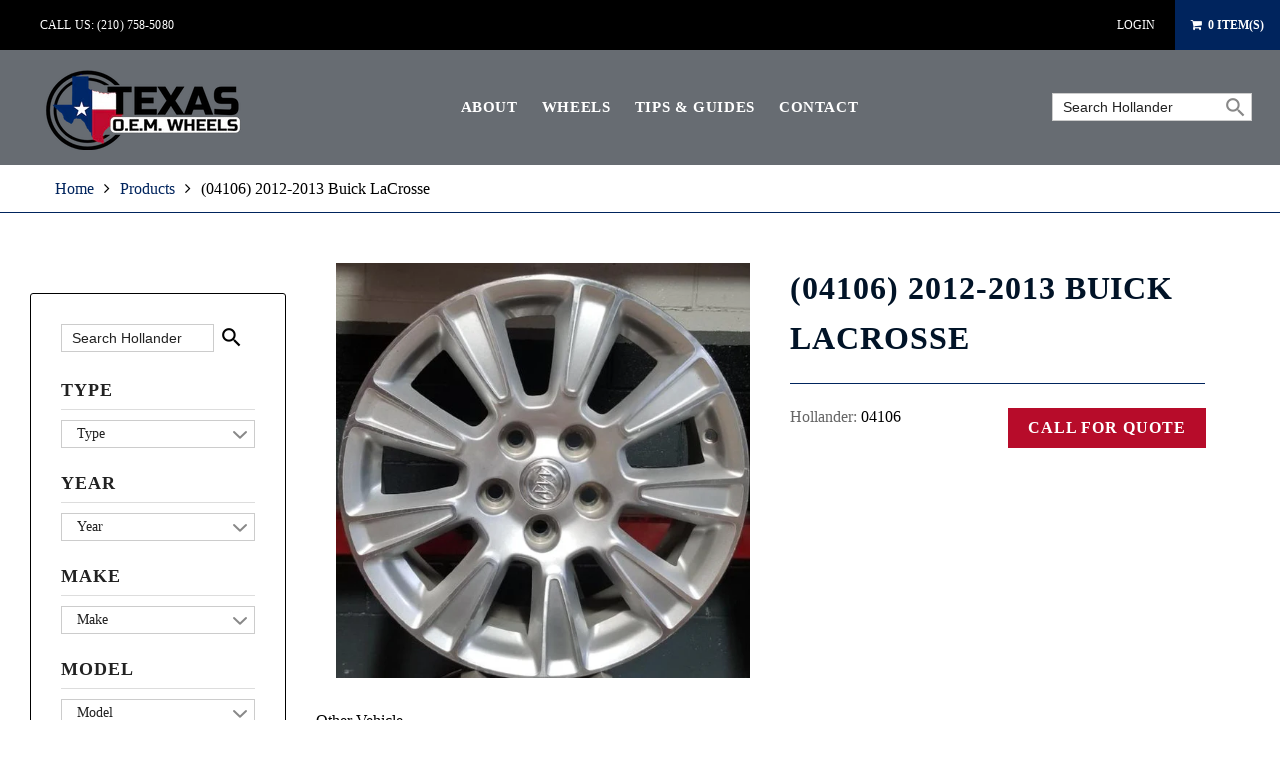

--- FILE ---
content_type: text/html; charset=utf-8
request_url: https://texasoemwheels.com/products/4106
body_size: 26490
content:
<!doctype html>
<html lang="en">
	<head>


		<meta charset="utf-8">

		

		<title>
			(04106) 2012-2013 Buick LaCrosse

			
				&ndash; Texas OEM Wheels
			
		</title>

		<link rel="canonical" href="https://texasoemwheels.com/products/4106">

		
			<link rel="shortcut icon" href="//texasoemwheels.com/cdn/shop/files/Favicon_32x32.png?v=1613159151" type="image/png">
		

		
			<meta name="description" content="Other Vehicle 2012-2013 Buick Regal 2013-2013 Chevrolet Malibu Size 17x7 Lug - 5 Bolt Pattern 120mm 9 Spoke Aluminum 41mm Offset">
		

		<meta name="viewport" content="width=device-width, initial-scale=1, maximum-scale=1" />

		<!--[if IE]>
			<meta http-equiv="X-UA-Compatible" content="IE=edge,chrome=1">
		<![endif]-->

		<style>
			html,
			body {overflow-x: hidden;}
			.row {overflow: hidden;}

			#page_preloader__bg {background: #fff;position: fixed;top: 0;right: 0;bottom: 0;left: 0;z-index: 1000;
			-webkit-transition: opacity .1s ease-in-out .05s, z-index .1s ease-in-out .05s;
			   -moz-transition: opacity .1s ease-in-out .05s, z-index .1s ease-in-out .05s;
					transition: opacity .1s ease-in-out .05s, z-index .1s ease-in-out .05s;

			-webkit-transform: translate3d(0, 0, 0);
				-ms-transform: translate3d(0, 0, 0);
				 -o-transform: translate3d(0, 0, 0);
					transform: translate3d(0, 0, 0);
			}
			#page_preloader__bg.off {opacity: 0;z-index: -10;}


			#page_preloader__img {margin: -50px 0 0 -50px;position: absolute;top: 50%;left: 50%;z-index: 1001;
			-webkit-transition: transform .2s ease-in-out;
			   -moz-transition: transform .2s ease-in-out;
					transition: transform .2s ease-in-out;

			-webkit-transform: scale3d(1, 1, 1);
				-ms-transform: scale3d(1, 1, 1);
				 -o-transform: scale3d(1, 1, 1);
					transform: scale3d(1, 1, 1);
			}
			#page_preloader__img.off {
			-webkit-transform: scale3d(0, 0, 1);
				-ms-transform: scale3d(0, 0, 1);
				 -o-transform: scale3d(0, 0, 1);
					transform: scale3d(0, 0, 1);
			}

			.container{margin-right:auto;margin-left:auto}@media (max-width: 767px){.container{padding-left:20px;padding-right:20px}}@media (min-width: 768px){.container{width:750px}}@media (min-width: 992px){.container{width:970px}}@media (min-width: 1200px){.container{width:1170px}}.container-fluid{margin-right:auto;margin-left:auto;padding-right:20px;padding-left:20px}.row{margin-right:-20px;margin-left:-20px}.row:after{content:'';display:table;clear:both}.col-xs-1,.col-sm-1,.col-md-1,.col-lg-1,.col-xs-2,.col-sm-2,.col-md-2,.col-lg-2,.col-xs-3,.col-sm-3,.col-md-3,.col-lg-3,.col-xs-4,.col-sm-4,.col-md-4,.col-lg-4,.col-xs-5,.col-sm-5,.col-md-5,.col-lg-5,.col-xs-6,.col-sm-6,.col-md-6,.col-lg-6,.col-xs-7,.col-sm-7,.col-md-7,.col-lg-7,.col-xs-8,.col-sm-8,.col-md-8,.col-lg-8,.col-xs-9,.col-sm-9,.col-md-9,.col-lg-9,.col-xs-10,.col-sm-10,.col-md-10,.col-lg-10,.col-xs-11,.col-sm-11,.col-md-11,.col-lg-11,.col-xs-12,.col-sm-12,.col-md-12,.col-lg-12{min-height:1px;padding-right:20px;padding-left:20px;position:relative}.col-xs-1,.col-xs-2,.col-xs-3,.col-xs-4,.col-xs-5,.col-xs-6,.col-xs-7,.col-xs-8,.col-xs-9,.col-xs-10,.col-xs-11,.col-xs-12{float:left}.col-xs-12{width:100%}.col-xs-11{width:91.66666667%}.col-xs-10{width:83.33333333%}.col-xs-9{width:75%}.col-xs-8{width:66.66666667%}.col-xs-7{width:58.33333333%}.col-xs-6{width:50%}.col-xs-5{width:41.66666667%}.col-xs-4{width:33.33333333%}.col-xs-3{width:25%}.col-xs-2{width:16.66666667%}.col-xs-1{width:8.33333333%}.col-xs-pull-12{right:100%}.col-xs-pull-11{right:91.66666667%}.col-xs-pull-10{right:83.33333333%}.col-xs-pull-9{right:75%}.col-xs-pull-8{right:66.66666667%}.col-xs-pull-7{right:58.33333333%}.col-xs-pull-6{right:50%}.col-xs-pull-5{right:41.66666667%}.col-xs-pull-4{right:33.33333333%}.col-xs-pull-3{right:25%}.col-xs-pull-2{right:16.66666667%}.col-xs-pull-1{right:8.33333333%}.col-xs-pull-0{right:auto}.col-xs-push-12{left:100%}.col-xs-push-11{left:91.66666667%}.col-xs-push-10{left:83.33333333%}.col-xs-push-9{left:75%}.col-xs-push-8{left:66.66666667%}.col-xs-push-7{left:58.33333333%}.col-xs-push-6{left:50%}.col-xs-push-5{left:41.66666667%}.col-xs-push-4{left:33.33333333%}.col-xs-push-3{left:25%}.col-xs-push-2{left:16.66666667%}.col-xs-push-1{left:8.33333333%}.col-xs-push-0{left:auto}.col-xs-offset-12{margin-left:100%}.col-xs-offset-11{margin-left:91.66666667%}.col-xs-offset-10{margin-left:83.33333333%}.col-xs-offset-9{margin-left:75%}.col-xs-offset-8{margin-left:66.66666667%}.col-xs-offset-7{margin-left:58.33333333%}.col-xs-offset-6{margin-left:50%}.col-xs-offset-5{margin-left:41.66666667%}.col-xs-offset-4{margin-left:33.33333333%}.col-xs-offset-3{margin-left:25%}.col-xs-offset-2{margin-left:16.66666667%}.col-xs-offset-1{margin-left:8.33333333%}.col-xs-offset-0{margin-left:0}@media (min-width: 768px){.col-sm-1,.col-sm-2,.col-sm-3,.col-sm-4,.col-sm-5,.col-sm-6,.col-sm-7,.col-sm-8,.col-sm-9,.col-sm-10,.col-sm-11,.col-sm-12{float:left}.col-sm-12{width:100%}.col-sm-11{width:91.66666667%}.col-sm-10{width:83.33333333%}.col-sm-9{width:75%}.col-sm-8{width:66.66666667%}.col-sm-7{width:58.33333333%}.col-sm-6{width:50%}.col-sm-5{width:41.66666667%}.col-sm-4{width:33.33333333%}.col-sm-3{width:25%}.col-sm-2{width:16.66666667%}.col-sm-1{width:8.33333333%}.col-sm-pull-12{right:100%}.col-sm-pull-11{right:91.66666667%}.col-sm-pull-10{right:83.33333333%}.col-sm-pull-9{right:75%}.col-sm-pull-8{right:66.66666667%}.col-sm-pull-7{right:58.33333333%}.col-sm-pull-6{right:50%}.col-sm-pull-5{right:41.66666667%}.col-sm-pull-4{right:33.33333333%}.col-sm-pull-3{right:25%}.col-sm-pull-2{right:16.66666667%}.col-sm-pull-1{right:8.33333333%}.col-sm-pull-0{right:auto}.col-sm-push-12{left:100%}.col-sm-push-11{left:91.66666667%}.col-sm-push-10{left:83.33333333%}.col-sm-push-9{left:75%}.col-sm-push-8{left:66.66666667%}.col-sm-push-7{left:58.33333333%}.col-sm-push-6{left:50%}.col-sm-push-5{left:41.66666667%}.col-sm-push-4{left:33.33333333%}.col-sm-push-3{left:25%}.col-sm-push-2{left:16.66666667%}.col-sm-push-1{left:8.33333333%}.col-sm-push-0{left:auto}.col-sm-offset-12{margin-left:100%}.col-sm-offset-11{margin-left:91.66666667%}.col-sm-offset-10{margin-left:83.33333333%}.col-sm-offset-9{margin-left:75%}.col-sm-offset-8{margin-left:66.66666667%}.col-sm-offset-7{margin-left:58.33333333%}.col-sm-offset-6{margin-left:50%}.col-sm-offset-5{margin-left:41.66666667%}.col-sm-offset-4{margin-left:33.33333333%}.col-sm-offset-3{margin-left:25%}.col-sm-offset-2{margin-left:16.66666667%}.col-sm-offset-1{margin-left:8.33333333%}.col-sm-offset-0{margin-left:0}}@media (min-width: 992px){.col-md-1,.col-md-2,.col-md-3,.col-md-4,.col-md-5,.col-md-6,.col-md-7,.col-md-8,.col-md-9,.col-md-10,.col-md-11,.col-md-12{float:left}.col-md-12{width:100%}.col-md-11{width:91.66666667%}.col-md-10{width:83.33333333%}.col-md-9{width:75%}.col-md-8{width:66.66666667%}.col-md-7{width:58.33333333%}.col-md-6{width:50%}.col-md-5{width:41.66666667%}.col-md-4{width:33.33333333%}.col-md-3{width:25%}.col-md-2{width:16.66666667%}.col-md-1{width:8.33333333%}.col-md-pull-12{right:100%}.col-md-pull-11{right:91.66666667%}.col-md-pull-10{right:83.33333333%}.col-md-pull-9{right:75%}.col-md-pull-8{right:66.66666667%}.col-md-pull-7{right:58.33333333%}.col-md-pull-6{right:50%}.col-md-pull-5{right:41.66666667%}.col-md-pull-4{right:33.33333333%}.col-md-pull-3{right:25%}.col-md-pull-2{right:16.66666667%}.col-md-pull-1{right:8.33333333%}.col-md-pull-0{right:auto}.col-md-push-12{left:100%}.col-md-push-11{left:91.66666667%}.col-md-push-10{left:83.33333333%}.col-md-push-9{left:75%}.col-md-push-8{left:66.66666667%}.col-md-push-7{left:58.33333333%}.col-md-push-6{left:50%}.col-md-push-5{left:41.66666667%}.col-md-push-4{left:33.33333333%}.col-md-push-3{left:25%}.col-md-push-2{left:16.66666667%}.col-md-push-1{left:8.33333333%}.col-md-push-0{left:auto}.col-md-offset-12{margin-left:100%}.col-md-offset-11{margin-left:91.66666667%}.col-md-offset-10{margin-left:83.33333333%}.col-md-offset-9{margin-left:75%}.col-md-offset-8{margin-left:66.66666667%}.col-md-offset-7{margin-left:58.33333333%}.col-md-offset-6{margin-left:50%}.col-md-offset-5{margin-left:41.66666667%}.col-md-offset-4{margin-left:33.33333333%}.col-md-offset-3{margin-left:25%}.col-md-offset-2{margin-left:16.66666667%}.col-md-offset-1{margin-left:8.33333333%}.col-md-offset-0{margin-left:0}}@media (min-width: 1200px){.col-lg-1,.col-lg-2,.col-lg-3,.col-lg-4,.col-lg-5,.col-lg-6,.col-lg-7,.col-lg-8,.col-lg-9,.col-lg-10,.col-lg-11,.col-lg-12{float:left}.col-lg-12{width:100%}.col-lg-11{width:91.66666667%}.col-lg-10{width:83.33333333%}.col-lg-9{width:75%}.col-lg-8{width:66.66666667%}.col-lg-7{width:58.33333333%}.col-lg-6{width:50%}.col-lg-5{width:41.66666667%}.col-lg-4{width:33.33333333%}.col-lg-3{width:25%}.col-lg-2{width:16.66666667%}.col-lg-1{width:8.33333333%}.col-lg-pull-12{right:100%}.col-lg-pull-11{right:91.66666667%}.col-lg-pull-10{right:83.33333333%}.col-lg-pull-9{right:75%}.col-lg-pull-8{right:66.66666667%}.col-lg-pull-7{right:58.33333333%}.col-lg-pull-6{right:50%}.col-lg-pull-5{right:41.66666667%}.col-lg-pull-4{right:33.33333333%}.col-lg-pull-3{right:25%}.col-lg-pull-2{right:16.66666667%}.col-lg-pull-1{right:8.33333333%}.col-lg-pull-0{right:auto}.col-lg-push-12{left:100%}.col-lg-push-11{left:91.66666667%}.col-lg-push-10{left:83.33333333%}.col-lg-push-9{left:75%}.col-lg-push-8{left:66.66666667%}.col-lg-push-7{left:58.33333333%}.col-lg-push-6{left:50%}.col-lg-push-5{left:41.66666667%}.col-lg-push-4{left:33.33333333%}.col-lg-push-3{left:25%}.col-lg-push-2{left:16.66666667%}.col-lg-push-1{left:8.33333333%}.col-lg-push-0{left:auto}.col-lg-offset-12{margin-left:100%}.col-lg-offset-11{margin-left:91.66666667%}.col-lg-offset-10{margin-left:83.33333333%}.col-lg-offset-9{margin-left:75%}.col-lg-offset-8{margin-left:66.66666667%}.col-lg-offset-7{margin-left:58.33333333%}.col-lg-offset-6{margin-left:50%}.col-lg-offset-5{margin-left:41.66666667%}.col-lg-offset-4{margin-left:33.33333333%}.col-lg-offset-3{margin-left:25%}.col-lg-offset-2{margin-left:16.66666667%}.col-lg-offset-1{margin-left:8.33333333%}.col-lg-offset-0{margin-left:0}}.section_map{margin:0;position:relative}.section_map .map_wrapper{overflow:hidden;position:relative;z-index:1}.section_map .map_container{position:absolute;top:0;right:-44%;bottom:0;left:0;z-index:1}.section_map .map_captions__off{right:0}.section_map .map_wrapper__small{padding:19.53% 0 0 0}.section_map .map_wrapper__medium{padding:29.29% 0 0 0}.section_map .map_wrapper__large{padding:39.06% 0 0 0}
		</style>
		<style>
			#page_preloader__bg{
				display: flex;
				align-items: center;
				justify-content: center;
				background-color: rgba(0,0,0,0.75) !important;
			}
			#page_preloader__bg	svg{
				max-width: 200px;
				width: 100%;
			}

			#page_preloader__bg	svg.off{
				display: none;
			}
		</style>

		<script>
			var theme = {
				moneyFormat: "\u003cspan class=hidden\u003e${{ amount }}\u003c\/span\u003e",
			};
		</script>

      	<div id="shopify-section-filter-menu-settings" class="shopify-section"><style type="text/css">
/*  Filter Menu Color and Image Section CSS */</style>
<link href="//texasoemwheels.com/cdn/shop/t/7/assets/filter-menu.scss.css?v=2499846074960686611674755707" rel="stylesheet" type="text/css" media="all" />
<script src="//texasoemwheels.com/cdn/shop/t/7/assets/filter-menu.js?v=3551355595136041091550919002" type="text/javascript"></script>





</div>

	<meta property="og:image" content="https://cdn.shopify.com/s/files/1/0018/9782/4315/products/IMG20180904100013.jpg?v=1539897444" />
<meta property="og:image:secure_url" content="https://cdn.shopify.com/s/files/1/0018/9782/4315/products/IMG20180904100013.jpg?v=1539897444" />
<meta property="og:image:width" content="600" />
<meta property="og:image:height" content="600" />
<link href="https://monorail-edge.shopifysvc.com" rel="dns-prefetch">
<script>(function(){if ("sendBeacon" in navigator && "performance" in window) {try {var session_token_from_headers = performance.getEntriesByType('navigation')[0].serverTiming.find(x => x.name == '_s').description;} catch {var session_token_from_headers = undefined;}var session_cookie_matches = document.cookie.match(/_shopify_s=([^;]*)/);var session_token_from_cookie = session_cookie_matches && session_cookie_matches.length === 2 ? session_cookie_matches[1] : "";var session_token = session_token_from_headers || session_token_from_cookie || "";function handle_abandonment_event(e) {var entries = performance.getEntries().filter(function(entry) {return /monorail-edge.shopifysvc.com/.test(entry.name);});if (!window.abandonment_tracked && entries.length === 0) {window.abandonment_tracked = true;var currentMs = Date.now();var navigation_start = performance.timing.navigationStart;var payload = {shop_id: 1897824315,url: window.location.href,navigation_start,duration: currentMs - navigation_start,session_token,page_type: "product"};window.navigator.sendBeacon("https://monorail-edge.shopifysvc.com/v1/produce", JSON.stringify({schema_id: "online_store_buyer_site_abandonment/1.1",payload: payload,metadata: {event_created_at_ms: currentMs,event_sent_at_ms: currentMs}}));}}window.addEventListener('pagehide', handle_abandonment_event);}}());</script>
<script id="web-pixels-manager-setup">(function e(e,d,r,n,o){if(void 0===o&&(o={}),!Boolean(null===(a=null===(i=window.Shopify)||void 0===i?void 0:i.analytics)||void 0===a?void 0:a.replayQueue)){var i,a;window.Shopify=window.Shopify||{};var t=window.Shopify;t.analytics=t.analytics||{};var s=t.analytics;s.replayQueue=[],s.publish=function(e,d,r){return s.replayQueue.push([e,d,r]),!0};try{self.performance.mark("wpm:start")}catch(e){}var l=function(){var e={modern:/Edge?\/(1{2}[4-9]|1[2-9]\d|[2-9]\d{2}|\d{4,})\.\d+(\.\d+|)|Firefox\/(1{2}[4-9]|1[2-9]\d|[2-9]\d{2}|\d{4,})\.\d+(\.\d+|)|Chrom(ium|e)\/(9{2}|\d{3,})\.\d+(\.\d+|)|(Maci|X1{2}).+ Version\/(15\.\d+|(1[6-9]|[2-9]\d|\d{3,})\.\d+)([,.]\d+|)( \(\w+\)|)( Mobile\/\w+|) Safari\/|Chrome.+OPR\/(9{2}|\d{3,})\.\d+\.\d+|(CPU[ +]OS|iPhone[ +]OS|CPU[ +]iPhone|CPU IPhone OS|CPU iPad OS)[ +]+(15[._]\d+|(1[6-9]|[2-9]\d|\d{3,})[._]\d+)([._]\d+|)|Android:?[ /-](13[3-9]|1[4-9]\d|[2-9]\d{2}|\d{4,})(\.\d+|)(\.\d+|)|Android.+Firefox\/(13[5-9]|1[4-9]\d|[2-9]\d{2}|\d{4,})\.\d+(\.\d+|)|Android.+Chrom(ium|e)\/(13[3-9]|1[4-9]\d|[2-9]\d{2}|\d{4,})\.\d+(\.\d+|)|SamsungBrowser\/([2-9]\d|\d{3,})\.\d+/,legacy:/Edge?\/(1[6-9]|[2-9]\d|\d{3,})\.\d+(\.\d+|)|Firefox\/(5[4-9]|[6-9]\d|\d{3,})\.\d+(\.\d+|)|Chrom(ium|e)\/(5[1-9]|[6-9]\d|\d{3,})\.\d+(\.\d+|)([\d.]+$|.*Safari\/(?![\d.]+ Edge\/[\d.]+$))|(Maci|X1{2}).+ Version\/(10\.\d+|(1[1-9]|[2-9]\d|\d{3,})\.\d+)([,.]\d+|)( \(\w+\)|)( Mobile\/\w+|) Safari\/|Chrome.+OPR\/(3[89]|[4-9]\d|\d{3,})\.\d+\.\d+|(CPU[ +]OS|iPhone[ +]OS|CPU[ +]iPhone|CPU IPhone OS|CPU iPad OS)[ +]+(10[._]\d+|(1[1-9]|[2-9]\d|\d{3,})[._]\d+)([._]\d+|)|Android:?[ /-](13[3-9]|1[4-9]\d|[2-9]\d{2}|\d{4,})(\.\d+|)(\.\d+|)|Mobile Safari.+OPR\/([89]\d|\d{3,})\.\d+\.\d+|Android.+Firefox\/(13[5-9]|1[4-9]\d|[2-9]\d{2}|\d{4,})\.\d+(\.\d+|)|Android.+Chrom(ium|e)\/(13[3-9]|1[4-9]\d|[2-9]\d{2}|\d{4,})\.\d+(\.\d+|)|Android.+(UC? ?Browser|UCWEB|U3)[ /]?(15\.([5-9]|\d{2,})|(1[6-9]|[2-9]\d|\d{3,})\.\d+)\.\d+|SamsungBrowser\/(5\.\d+|([6-9]|\d{2,})\.\d+)|Android.+MQ{2}Browser\/(14(\.(9|\d{2,})|)|(1[5-9]|[2-9]\d|\d{3,})(\.\d+|))(\.\d+|)|K[Aa][Ii]OS\/(3\.\d+|([4-9]|\d{2,})\.\d+)(\.\d+|)/},d=e.modern,r=e.legacy,n=navigator.userAgent;return n.match(d)?"modern":n.match(r)?"legacy":"unknown"}(),u="modern"===l?"modern":"legacy",c=(null!=n?n:{modern:"",legacy:""})[u],f=function(e){return[e.baseUrl,"/wpm","/b",e.hashVersion,"modern"===e.buildTarget?"m":"l",".js"].join("")}({baseUrl:d,hashVersion:r,buildTarget:u}),m=function(e){var d=e.version,r=e.bundleTarget,n=e.surface,o=e.pageUrl,i=e.monorailEndpoint;return{emit:function(e){var a=e.status,t=e.errorMsg,s=(new Date).getTime(),l=JSON.stringify({metadata:{event_sent_at_ms:s},events:[{schema_id:"web_pixels_manager_load/3.1",payload:{version:d,bundle_target:r,page_url:o,status:a,surface:n,error_msg:t},metadata:{event_created_at_ms:s}}]});if(!i)return console&&console.warn&&console.warn("[Web Pixels Manager] No Monorail endpoint provided, skipping logging."),!1;try{return self.navigator.sendBeacon.bind(self.navigator)(i,l)}catch(e){}var u=new XMLHttpRequest;try{return u.open("POST",i,!0),u.setRequestHeader("Content-Type","text/plain"),u.send(l),!0}catch(e){return console&&console.warn&&console.warn("[Web Pixels Manager] Got an unhandled error while logging to Monorail."),!1}}}}({version:r,bundleTarget:l,surface:e.surface,pageUrl:self.location.href,monorailEndpoint:e.monorailEndpoint});try{o.browserTarget=l,function(e){var d=e.src,r=e.async,n=void 0===r||r,o=e.onload,i=e.onerror,a=e.sri,t=e.scriptDataAttributes,s=void 0===t?{}:t,l=document.createElement("script"),u=document.querySelector("head"),c=document.querySelector("body");if(l.async=n,l.src=d,a&&(l.integrity=a,l.crossOrigin="anonymous"),s)for(var f in s)if(Object.prototype.hasOwnProperty.call(s,f))try{l.dataset[f]=s[f]}catch(e){}if(o&&l.addEventListener("load",o),i&&l.addEventListener("error",i),u)u.appendChild(l);else{if(!c)throw new Error("Did not find a head or body element to append the script");c.appendChild(l)}}({src:f,async:!0,onload:function(){if(!function(){var e,d;return Boolean(null===(d=null===(e=window.Shopify)||void 0===e?void 0:e.analytics)||void 0===d?void 0:d.initialized)}()){var d=window.webPixelsManager.init(e)||void 0;if(d){var r=window.Shopify.analytics;r.replayQueue.forEach((function(e){var r=e[0],n=e[1],o=e[2];d.publishCustomEvent(r,n,o)})),r.replayQueue=[],r.publish=d.publishCustomEvent,r.visitor=d.visitor,r.initialized=!0}}},onerror:function(){return m.emit({status:"failed",errorMsg:"".concat(f," has failed to load")})},sri:function(e){var d=/^sha384-[A-Za-z0-9+/=]+$/;return"string"==typeof e&&d.test(e)}(c)?c:"",scriptDataAttributes:o}),m.emit({status:"loading"})}catch(e){m.emit({status:"failed",errorMsg:(null==e?void 0:e.message)||"Unknown error"})}}})({shopId: 1897824315,storefrontBaseUrl: "https://texasoemwheels.com",extensionsBaseUrl: "https://extensions.shopifycdn.com/cdn/shopifycloud/web-pixels-manager",monorailEndpoint: "https://monorail-edge.shopifysvc.com/unstable/produce_batch",surface: "storefront-renderer",enabledBetaFlags: ["2dca8a86"],webPixelsConfigList: [{"id":"shopify-app-pixel","configuration":"{}","eventPayloadVersion":"v1","runtimeContext":"STRICT","scriptVersion":"0450","apiClientId":"shopify-pixel","type":"APP","privacyPurposes":["ANALYTICS","MARKETING"]},{"id":"shopify-custom-pixel","eventPayloadVersion":"v1","runtimeContext":"LAX","scriptVersion":"0450","apiClientId":"shopify-pixel","type":"CUSTOM","privacyPurposes":["ANALYTICS","MARKETING"]}],isMerchantRequest: false,initData: {"shop":{"name":"Texas OEM Wheels","paymentSettings":{"currencyCode":"USD"},"myshopifyDomain":"texasoemwheels-com.myshopify.com","countryCode":"US","storefrontUrl":"https:\/\/texasoemwheels.com"},"customer":null,"cart":null,"checkout":null,"productVariants":[{"price":{"amount":75.0,"currencyCode":"USD"},"product":{"title":"(04106) 2012-2013 Buick LaCrosse","vendor":"TexasOEMWheels.com","id":"1535706202171","untranslatedTitle":"(04106) 2012-2013 Buick LaCrosse","url":"\/products\/4106","type":""},"id":"14284297994299","image":{"src":"\/\/texasoemwheels.com\/cdn\/shop\/products\/IMG20180904100013.jpg?v=1539897444"},"sku":"04106","title":"Default Title","untranslatedTitle":"Default Title"}],"purchasingCompany":null},},"https://texasoemwheels.com/cdn","fcfee988w5aeb613cpc8e4bc33m6693e112",{"modern":"","legacy":""},{"shopId":"1897824315","storefrontBaseUrl":"https:\/\/texasoemwheels.com","extensionBaseUrl":"https:\/\/extensions.shopifycdn.com\/cdn\/shopifycloud\/web-pixels-manager","surface":"storefront-renderer","enabledBetaFlags":"[\"2dca8a86\"]","isMerchantRequest":"false","hashVersion":"fcfee988w5aeb613cpc8e4bc33m6693e112","publish":"custom","events":"[[\"page_viewed\",{}],[\"product_viewed\",{\"productVariant\":{\"price\":{\"amount\":75.0,\"currencyCode\":\"USD\"},\"product\":{\"title\":\"(04106) 2012-2013 Buick LaCrosse\",\"vendor\":\"TexasOEMWheels.com\",\"id\":\"1535706202171\",\"untranslatedTitle\":\"(04106) 2012-2013 Buick LaCrosse\",\"url\":\"\/products\/4106\",\"type\":\"\"},\"id\":\"14284297994299\",\"image\":{\"src\":\"\/\/texasoemwheels.com\/cdn\/shop\/products\/IMG20180904100013.jpg?v=1539897444\"},\"sku\":\"04106\",\"title\":\"Default Title\",\"untranslatedTitle\":\"Default Title\"}}]]"});</script><script>
  window.ShopifyAnalytics = window.ShopifyAnalytics || {};
  window.ShopifyAnalytics.meta = window.ShopifyAnalytics.meta || {};
  window.ShopifyAnalytics.meta.currency = 'USD';
  var meta = {"product":{"id":1535706202171,"gid":"gid:\/\/shopify\/Product\/1535706202171","vendor":"TexasOEMWheels.com","type":"","handle":"4106","variants":[{"id":14284297994299,"price":7500,"name":"(04106) 2012-2013 Buick LaCrosse","public_title":null,"sku":"04106"}],"remote":false},"page":{"pageType":"product","resourceType":"product","resourceId":1535706202171,"requestId":"50f28399-40c2-4885-8ea6-3f66e9bb5194-1768966423"}};
  for (var attr in meta) {
    window.ShopifyAnalytics.meta[attr] = meta[attr];
  }
</script>
<script class="analytics">
  (function () {
    var customDocumentWrite = function(content) {
      var jquery = null;

      if (window.jQuery) {
        jquery = window.jQuery;
      } else if (window.Checkout && window.Checkout.$) {
        jquery = window.Checkout.$;
      }

      if (jquery) {
        jquery('body').append(content);
      }
    };

    var hasLoggedConversion = function(token) {
      if (token) {
        return document.cookie.indexOf('loggedConversion=' + token) !== -1;
      }
      return false;
    }

    var setCookieIfConversion = function(token) {
      if (token) {
        var twoMonthsFromNow = new Date(Date.now());
        twoMonthsFromNow.setMonth(twoMonthsFromNow.getMonth() + 2);

        document.cookie = 'loggedConversion=' + token + '; expires=' + twoMonthsFromNow;
      }
    }

    var trekkie = window.ShopifyAnalytics.lib = window.trekkie = window.trekkie || [];
    if (trekkie.integrations) {
      return;
    }
    trekkie.methods = [
      'identify',
      'page',
      'ready',
      'track',
      'trackForm',
      'trackLink'
    ];
    trekkie.factory = function(method) {
      return function() {
        var args = Array.prototype.slice.call(arguments);
        args.unshift(method);
        trekkie.push(args);
        return trekkie;
      };
    };
    for (var i = 0; i < trekkie.methods.length; i++) {
      var key = trekkie.methods[i];
      trekkie[key] = trekkie.factory(key);
    }
    trekkie.load = function(config) {
      trekkie.config = config || {};
      trekkie.config.initialDocumentCookie = document.cookie;
      var first = document.getElementsByTagName('script')[0];
      var script = document.createElement('script');
      script.type = 'text/javascript';
      script.onerror = function(e) {
        var scriptFallback = document.createElement('script');
        scriptFallback.type = 'text/javascript';
        scriptFallback.onerror = function(error) {
                var Monorail = {
      produce: function produce(monorailDomain, schemaId, payload) {
        var currentMs = new Date().getTime();
        var event = {
          schema_id: schemaId,
          payload: payload,
          metadata: {
            event_created_at_ms: currentMs,
            event_sent_at_ms: currentMs
          }
        };
        return Monorail.sendRequest("https://" + monorailDomain + "/v1/produce", JSON.stringify(event));
      },
      sendRequest: function sendRequest(endpointUrl, payload) {
        // Try the sendBeacon API
        if (window && window.navigator && typeof window.navigator.sendBeacon === 'function' && typeof window.Blob === 'function' && !Monorail.isIos12()) {
          var blobData = new window.Blob([payload], {
            type: 'text/plain'
          });

          if (window.navigator.sendBeacon(endpointUrl, blobData)) {
            return true;
          } // sendBeacon was not successful

        } // XHR beacon

        var xhr = new XMLHttpRequest();

        try {
          xhr.open('POST', endpointUrl);
          xhr.setRequestHeader('Content-Type', 'text/plain');
          xhr.send(payload);
        } catch (e) {
          console.log(e);
        }

        return false;
      },
      isIos12: function isIos12() {
        return window.navigator.userAgent.lastIndexOf('iPhone; CPU iPhone OS 12_') !== -1 || window.navigator.userAgent.lastIndexOf('iPad; CPU OS 12_') !== -1;
      }
    };
    Monorail.produce('monorail-edge.shopifysvc.com',
      'trekkie_storefront_load_errors/1.1',
      {shop_id: 1897824315,
      theme_id: 44972507195,
      app_name: "storefront",
      context_url: window.location.href,
      source_url: "//texasoemwheels.com/cdn/s/trekkie.storefront.cd680fe47e6c39ca5d5df5f0a32d569bc48c0f27.min.js"});

        };
        scriptFallback.async = true;
        scriptFallback.src = '//texasoemwheels.com/cdn/s/trekkie.storefront.cd680fe47e6c39ca5d5df5f0a32d569bc48c0f27.min.js';
        first.parentNode.insertBefore(scriptFallback, first);
      };
      script.async = true;
      script.src = '//texasoemwheels.com/cdn/s/trekkie.storefront.cd680fe47e6c39ca5d5df5f0a32d569bc48c0f27.min.js';
      first.parentNode.insertBefore(script, first);
    };
    trekkie.load(
      {"Trekkie":{"appName":"storefront","development":false,"defaultAttributes":{"shopId":1897824315,"isMerchantRequest":null,"themeId":44972507195,"themeCityHash":"18388470391228984272","contentLanguage":"en","currency":"USD","eventMetadataId":"347d31cf-e9c8-4501-bfe0-095c2be00640"},"isServerSideCookieWritingEnabled":true,"monorailRegion":"shop_domain","enabledBetaFlags":["65f19447"]},"Session Attribution":{},"S2S":{"facebookCapiEnabled":false,"source":"trekkie-storefront-renderer","apiClientId":580111}}
    );

    var loaded = false;
    trekkie.ready(function() {
      if (loaded) return;
      loaded = true;

      window.ShopifyAnalytics.lib = window.trekkie;

      var originalDocumentWrite = document.write;
      document.write = customDocumentWrite;
      try { window.ShopifyAnalytics.merchantGoogleAnalytics.call(this); } catch(error) {};
      document.write = originalDocumentWrite;

      window.ShopifyAnalytics.lib.page(null,{"pageType":"product","resourceType":"product","resourceId":1535706202171,"requestId":"50f28399-40c2-4885-8ea6-3f66e9bb5194-1768966423","shopifyEmitted":true});

      var match = window.location.pathname.match(/checkouts\/(.+)\/(thank_you|post_purchase)/)
      var token = match? match[1]: undefined;
      if (!hasLoggedConversion(token)) {
        setCookieIfConversion(token);
        window.ShopifyAnalytics.lib.track("Viewed Product",{"currency":"USD","variantId":14284297994299,"productId":1535706202171,"productGid":"gid:\/\/shopify\/Product\/1535706202171","name":"(04106) 2012-2013 Buick LaCrosse","price":"75.00","sku":"04106","brand":"TexasOEMWheels.com","variant":null,"category":"","nonInteraction":true,"remote":false},undefined,undefined,{"shopifyEmitted":true});
      window.ShopifyAnalytics.lib.track("monorail:\/\/trekkie_storefront_viewed_product\/1.1",{"currency":"USD","variantId":14284297994299,"productId":1535706202171,"productGid":"gid:\/\/shopify\/Product\/1535706202171","name":"(04106) 2012-2013 Buick LaCrosse","price":"75.00","sku":"04106","brand":"TexasOEMWheels.com","variant":null,"category":"","nonInteraction":true,"remote":false,"referer":"https:\/\/texasoemwheels.com\/products\/4106"});
      }
    });


        var eventsListenerScript = document.createElement('script');
        eventsListenerScript.async = true;
        eventsListenerScript.src = "//texasoemwheels.com/cdn/shopifycloud/storefront/assets/shop_events_listener-3da45d37.js";
        document.getElementsByTagName('head')[0].appendChild(eventsListenerScript);

})();</script>
  <script>
  if (!window.ga || (window.ga && typeof window.ga !== 'function')) {
    window.ga = function ga() {
      (window.ga.q = window.ga.q || []).push(arguments);
      if (window.Shopify && window.Shopify.analytics && typeof window.Shopify.analytics.publish === 'function') {
        window.Shopify.analytics.publish("ga_stub_called", {}, {sendTo: "google_osp_migration"});
      }
      console.error("Shopify's Google Analytics stub called with:", Array.from(arguments), "\nSee https://help.shopify.com/manual/promoting-marketing/pixels/pixel-migration#google for more information.");
    };
    if (window.Shopify && window.Shopify.analytics && typeof window.Shopify.analytics.publish === 'function') {
      window.Shopify.analytics.publish("ga_stub_initialized", {}, {sendTo: "google_osp_migration"});
    }
  }
</script>
<script
  defer
  src="https://texasoemwheels.com/cdn/shopifycloud/perf-kit/shopify-perf-kit-3.0.4.min.js"
  data-application="storefront-renderer"
  data-shop-id="1897824315"
  data-render-region="gcp-us-central1"
  data-page-type="product"
  data-theme-instance-id="44972507195"
  data-theme-name="Monstrify"
  data-theme-version="1.0.0"
  data-monorail-region="shop_domain"
  data-resource-timing-sampling-rate="10"
  data-shs="true"
  data-shs-beacon="true"
  data-shs-export-with-fetch="true"
  data-shs-logs-sample-rate="1"
  data-shs-beacon-endpoint="https://texasoemwheels.com/api/collect"
></script>
</head>

	<body class="template-product">
		<div class="page_wrapper">

			<div id="page_preloader__bg"><svg version="1.1" id="L7" xmlns="http://www.w3.org/2000/svg" xmlns:xlink="http://www.w3.org/1999/xlink" x="0px" y="0px" viewBox="0 0 100 100" enable-background="new 0 0 100 100" xml:space="preserve">
				<path fill="#ffffff" d="M31.6,3.5C5.9,13.6-6.6,42.7,3.5,68.4c10.1,25.7,39.2,38.3,64.9,28.1l-3.1-7.9c-21.3,8.4-45.4-2-53.8-23.3
				c-8.4-21.3,2-45.4,23.3-53.8L31.6,3.5z" transform="rotate(206.689 50 50)">
					<animateTransform attributeName="transform" attributeType="XML" type="rotate" dur="2s" from="0 50 50" to="360 50 50" repeatCount="indefinite"></animateTransform>
				</path>
				<path fill="#b70c2a" d="M42.3,39.6c5.7-4.3,13.9-3.1,18.1,2.7c4.3,5.7,3.1,13.9-2.7,18.1l4.1,5.5c8.8-6.5,10.6-19,4.1-27.7
				c-6.5-8.8-19-10.6-27.7-4.1L42.3,39.6z" transform="rotate(-53.3786 50 50)">
					<animateTransform attributeName="transform" attributeType="XML" type="rotate" dur="1s" from="0 50 50" to="-360 50 50" repeatCount="indefinite"></animateTransform>
				</path>
				<path fill="#00245d" d="M82,35.7C74.1,18,53.4,10.1,35.7,18S10.1,46.6,18,64.3l7.6-3.4c-6-13.5,0-29.3,13.5-35.3s29.3,0,35.3,13.5
				L82,35.7z" transform="rotate(206.689 50 50)">
					<animateTransform attributeName="transform" attributeType="XML" type="rotate" dur="2s" from="0 50 50" to="360 50 50" repeatCount="indefinite"></animateTransform>
				</path>
				</svg>

			</div>

			<script>
				preloaderBg = document.getElementById('page_preloader__bg');
				preloaderImg = document.getElementById('page_preloader__img');

				window.addEventListener('load', function() {
					preloaderBg.className += " off";
					preloaderImg.className += " off";
				});

				window.addEventListener('beforeunload', function() {
					preloaderBg.className -= " off";
					preloaderImg.className -= " off";
				});
			</script>

			<div id="shopify-section-header" class="shopify-section"><header id="page_header">
    <!-- Global site tag (gtag.js) - Google Analytics -->
<script async src="https://www.googletagmanager.com/gtag/js?id=UA-130555189-1"></script>
<script>
  window.dataLayer = window.dataLayer || [];
  function gtag(){dataLayer.push(arguments);}
  gtag('js', new Date());

  gtag('config', 'UA-130555189-1');
</script>
<meta name="google-site-verification" content="SewRmBDUGE8Epvw3eqLtb0bY04OLeH8Gk3_4ypHt8_4" />
	<div class="page_container">
		<div class="header_top">
			<div class="flexbox">

				<!-- HEADER CUSTOM TEXT -->
				<div class="header_top_custom_text">Call Us: (210) 758-5080</div>

				<!-- HEADER LINKS -->
				<div class="header_links">
				
					<span>
						
						<a href="/account" title="Login">Login</a>
						
					</span>
				
				</div>

				<!-- HEADER CURRENCY -->
				

				<!-- HEADER CART -->
				
				<div class="header_cart">
					<a href="/cart" title="Cart"><i class="fa fa-shopping-cart" aria-hidden="true"></i><span id="cart_items">0</span> item(s)</a>
				</div>
				
			</div>
		</div>

		<div id="pseudo_sticky_block"></div>

		<div class="header_center header_stuck">
			<div class="flexbox">
				<!-- HEADER LOGO -->

				

				<div class="header_logo">
				
						
							<a href="https://texasoemwheels.com">
								<img src="//texasoemwheels.com/cdn/shop/files/Texas_OEM_logo_1f66d66a-976b-41f8-975c-38c1843a82d0_207x80_crop_center.png?v=1613159151" alt="Texas OEM Wheels">
								
							</a>
						
				
				</div>

				<!-- MEGAMENU -->
				
					<nav id="megamenu" class="megamenu">
						<h2 id="megamenu_mobile_toggle"><i class="fa fa-bars" aria-hidden="true"></i>Menu</h2>

						<div id="megamenu_mobile_close">
							<div class="close_icon"></div>
						</div>

						<ul id="megamenu_level__1" class="level_1">
							
								
								
								

								<li class="level_1__item level_2__small">
									<a class="level_1__link " href="/pages/about-us">About
										

									</a>

									
											

										

								</li>

							
								
								
								

								<li class="level_1__item ">
									<a class="level_1__link " href="/collections">Wheels
										

									</a>

									

								</li>

							
								
								
								

								<li class="level_1__item ">
									<a class="level_1__link " href="/blogs/news">Tips & Guides
										

									</a>

									

								</li>

							
								
								
								

								<li class="level_1__item ">
									<a class="level_1__link " href="/pages/contact-us">Contact
										

									</a>

									

								</li>

							
						</ul>
					</nav>
				

				<!-- HEADER SEARCH -->
				
                    <div class="header-filter-menu">
                      <!-- Filter Menu brought to you by Shopify Power Tools. Version 2.1 --><style type="text/css">.filter-group-model_{display:none;}.filter-selected-acura .filter-group-model_{display:inherit;}.filter-selected-bmw .filter-group-model_{display:inherit;}.filter-selected-buick .filter-group-model_{display:inherit;}.filter-selected-cadillac .filter-group-model_{display:inherit;}.filter-selected-chevrolet .filter-group-model_{display:inherit;}.filter-selected-chrysler .filter-group-model_{display:inherit;}.filter-selected-dodge .filter-group-model_{display:inherit;}.filter-selected-ford .filter-group-model_{display:inherit;}.filter-selected-gmc .filter-group-model_{display:inherit;}.filter-selected-honda .filter-group-model_{display:inherit;}.filter-selected-hyundai .filter-group-model_{display:inherit;}.filter-selected-infiniti .filter-group-model_{display:inherit;}.filter-selected-isuzu .filter-group-model_{display:inherit;}.filter-selected-jaguar .filter-group-model_{display:inherit;}.filter-selected-jeep .filter-group-model_{display:inherit;}.filter-selected-kia .filter-group-model_{display:inherit;}.filter-selected-land-rover .filter-group-model_{display:inherit;}.filter-selected-lexus .filter-group-model_{display:inherit;}.filter-selected-lincoln .filter-group-model_{display:inherit;}.filter-selected-mazda .filter-group-model_{display:inherit;}.filter-selected-mercedes .filter-group-model_{display:inherit;}.filter-selected-mitsubishi .filter-group-model_{display:inherit;}.filter-selected-nissan .filter-group-model_{display:inherit;}.filter-selected-pontiac .filter-group-model_{display:inherit;}.filter-selected-porsche .filter-group-model_{display:inherit;}.filter-selected-saab .filter-group-model_{display:inherit;}.filter-selected-saturn .filter-group-model_{display:inherit;}.filter-selected-subaru .filter-group-model_{display:inherit;}.filter-selected-toyota .filter-group-model_{display:inherit;}.filter-selected-volkswagen .filter-group-model_{display:inherit;}
.filter-group-model_{display:none;}.filter-selected-acura .filter-group-model_{display:inherit;}.filter-selected-bmw .filter-group-model_{display:inherit;}.filter-selected-buick .filter-group-model_{display:inherit;}.filter-selected-cadillac .filter-group-model_{display:inherit;}.filter-selected-chevrolet .filter-group-model_{display:inherit;}.filter-selected-chrysler .filter-group-model_{display:inherit;}.filter-selected-dodge .filter-group-model_{display:inherit;}.filter-selected-ford .filter-group-model_{display:inherit;}.filter-selected-gmc .filter-group-model_{display:inherit;}.filter-selected-honda .filter-group-model_{display:inherit;}.filter-selected-hyundai .filter-group-model_{display:inherit;}.filter-selected-infiniti .filter-group-model_{display:inherit;}.filter-selected-isuzu .filter-group-model_{display:inherit;}.filter-selected-jaguar .filter-group-model_{display:inherit;}.filter-selected-jeep .filter-group-model_{display:inherit;}.filter-selected-kia .filter-group-model_{display:inherit;}.filter-selected-land-rover .filter-group-model_{display:inherit;}.filter-selected-lexus .filter-group-model_{display:inherit;}.filter-selected-lincoln .filter-group-model_{display:inherit;}.filter-selected-mazda .filter-group-model_{display:inherit;}.filter-selected-mercedes .filter-group-model_{display:inherit;}.filter-selected-mitsubishi .filter-group-model_{display:inherit;}.filter-selected-nissan .filter-group-model_{display:inherit;}.filter-selected-pontiac .filter-group-model_{display:inherit;}.filter-selected-porsche .filter-group-model_{display:inherit;}.filter-selected-saab .filter-group-model_{display:inherit;}.filter-selected-saturn .filter-group-model_{display:inherit;}.filter-selected-subaru .filter-group-model_{display:inherit;}.filter-selected-toyota .filter-group-model_{display:inherit;}.filter-selected-volkswagen .filter-group-model_{display:inherit;}
</style>

<div class="filter-menu filter-selected-" data-total-tag-count="0">
    <div class="pt-mobile-header">
        <a id="pt-nav-toggle" class="pt-nav-toggle" href="#"><span></span> <p>Filter</p></a>
    </div>


    <form action="/search" method="get" role="search" class="search_form slide_element">
        <input type="search" name="q" placeholder="Search Hollander" aria-label="Search store">

        <button type="submit">
            <i class="icon material-icons-search" aria-hidden="true"></i>
        </button>
    </form>

    
    <div class="filter-group refine-header">
        <h4>Refine</h4></div>
    
<div class="filter-group filter-group-type pt-display-dropdown  pt-filter-mode-single">
        <h4>Type</h4>
        <div class="scroll-content">
        <input type="text" class="fm-search-box" name="q" placeholder="search..." style="display:none" autocomplete="off">
        <ul class="nav-type"><li class="collection-container filter-active-aluminum   has_collection_counts">
                <div class="collection-name">
                    <a href="/collections/aluminum" title="Aluminum"><i class="check-icon"></i> Aluminum</a><span class="collection-count">(1882)</span></div>
            </li><li class="collection-container filter-active-steel   has_collection_counts">
                <div class="collection-name">
                    <a href="/collections/steel" title="Steel"><i class="check-icon"></i> Steel</a><span class="collection-count">(329)</span></div>
            </li></ul>
        </div>
    </div><div class="filter-group filter-group-year_ pt-display-dropdown pt-display-scroll pt-filter-mode-single">
        <h4>Year </h4>
        <div class="scroll-content">
        <input type="text" class="fm-search-box" name="q" placeholder="search..." style="display:none" autocomplete="off">
        <ul class="nav-year_"><li class="collection-container filter-active-year_1976   has_collection_counts">
                <div class="collection-name">
                    <a href="/collections/year_1976" title="1976"><i class="check-icon"></i> 1976</a><span class="collection-count">(4)</span></div>
            </li><li class="collection-container filter-active-year_1977   has_collection_counts">
                <div class="collection-name">
                    <a href="/collections/year_1977" title="1977"><i class="check-icon"></i> 1977</a><span class="collection-count">(5)</span></div>
            </li><li class="collection-container filter-active-year_1978   has_collection_counts">
                <div class="collection-name">
                    <a href="/collections/year_1978" title="1978"><i class="check-icon"></i> 1978</a><span class="collection-count">(7)</span></div>
            </li><li class="collection-container filter-active-year_1979   has_collection_counts">
                <div class="collection-name">
                    <a href="/collections/year_1979" title="1979"><i class="check-icon"></i> 1979</a><span class="collection-count">(7)</span></div>
            </li><li class="collection-container filter-active-year_1980   has_collection_counts">
                <div class="collection-name">
                    <a href="/collections/year_1980" title="1980"><i class="check-icon"></i> 1980</a><span class="collection-count">(9)</span></div>
            </li><li class="collection-container filter-active-year_1981   has_collection_counts">
                <div class="collection-name">
                    <a href="/collections/year_1981" title="1981"><i class="check-icon"></i> 1981</a><span class="collection-count">(9)</span></div>
            </li><li class="collection-container filter-active-year_1982   has_collection_counts">
                <div class="collection-name">
                    <a href="/collections/year_1982" title="1982"><i class="check-icon"></i> 1982</a><span class="collection-count">(9)</span></div>
            </li><li class="collection-container filter-active-year_1983   has_collection_counts">
                <div class="collection-name">
                    <a href="/collections/year_1983" title="1983"><i class="check-icon"></i> 1983</a><span class="collection-count">(11)</span></div>
            </li><li class="collection-container filter-active-year_1984   has_collection_counts">
                <div class="collection-name">
                    <a href="/collections/year_1984" title="1984"><i class="check-icon"></i> 1984</a><span class="collection-count">(12)</span></div>
            </li><li class="collection-container filter-active-year_1985   has_collection_counts">
                <div class="collection-name">
                    <a href="/collections/year_1985" title="1985"><i class="check-icon"></i> 1985</a><span class="collection-count">(13)</span></div>
            </li><li class="collection-container filter-active-year_1986   has_collection_counts">
                <div class="collection-name">
                    <a href="/collections/year_1986" title="1986"><i class="check-icon"></i> 1986</a><span class="collection-count">(17)</span></div>
            </li><li class="collection-container filter-active-year_1987   has_collection_counts">
                <div class="collection-name">
                    <a href="/collections/year_1987" title="1987"><i class="check-icon"></i> 1987</a><span class="collection-count">(19)</span></div>
            </li><li class="collection-container filter-active-year_1988   has_collection_counts">
                <div class="collection-name">
                    <a href="/collections/year_1988" title="1988"><i class="check-icon"></i> 1988</a><span class="collection-count">(29)</span></div>
            </li><li class="collection-container filter-active-year_1989   has_collection_counts">
                <div class="collection-name">
                    <a href="/collections/year_1989" title="1989"><i class="check-icon"></i> 1989</a><span class="collection-count">(30)</span></div>
            </li><li class="collection-container filter-active-year_1990   has_collection_counts">
                <div class="collection-name">
                    <a href="/collections/year_1990" title="1990"><i class="check-icon"></i> 1990</a><span class="collection-count">(29)</span></div>
            </li><li class="collection-container filter-active-year_1991   has_collection_counts">
                <div class="collection-name">
                    <a href="/collections/year_1991" title="1991"><i class="check-icon"></i> 1991</a><span class="collection-count">(36)</span></div>
            </li><li class="collection-container filter-active-year_1992   has_collection_counts">
                <div class="collection-name">
                    <a href="/collections/year_1992" title="1992"><i class="check-icon"></i> 1992</a><span class="collection-count">(47)</span></div>
            </li><li class="collection-container filter-active-year_1993   has_collection_counts">
                <div class="collection-name">
                    <a href="/collections/year_1993" title="1993"><i class="check-icon"></i> 1993</a><span class="collection-count">(55)</span></div>
            </li><li class="collection-container filter-active-year_1994   has_collection_counts">
                <div class="collection-name">
                    <a href="/collections/year_1994" title="1994"><i class="check-icon"></i> 1994</a><span class="collection-count">(66)</span></div>
            </li><li class="collection-container filter-active-year_1995   has_collection_counts">
                <div class="collection-name">
                    <a href="/collections/year_1995" title="1995"><i class="check-icon"></i> 1995</a><span class="collection-count">(69)</span></div>
            </li><li class="collection-container filter-active-year_1996   has_collection_counts">
                <div class="collection-name">
                    <a href="/collections/year_1996" title="1996"><i class="check-icon"></i> 1996</a><span class="collection-count">(72)</span></div>
            </li><li class="collection-container filter-active-year_1997   has_collection_counts">
                <div class="collection-name">
                    <a href="/collections/year_1997" title="1997"><i class="check-icon"></i> 1997</a><span class="collection-count">(90)</span></div>
            </li><li class="collection-container filter-active-year_1998   has_collection_counts">
                <div class="collection-name">
                    <a href="/collections/year_1998" title="1998"><i class="check-icon"></i> 1998</a><span class="collection-count">(106)</span></div>
            </li><li class="collection-container filter-active-year_1999   has_collection_counts">
                <div class="collection-name">
                    <a href="/collections/year_1999" title="1999"><i class="check-icon"></i> 1999</a><span class="collection-count">(138)</span></div>
            </li><li class="collection-container filter-active-year_2000   has_collection_counts">
                <div class="collection-name">
                    <a href="/collections/year_2000" title="2000"><i class="check-icon"></i> 2000</a><span class="collection-count">(163)</span></div>
            </li><li class="collection-container filter-active-year_2001   has_collection_counts">
                <div class="collection-name">
                    <a href="/collections/year_2001" title="2001"><i class="check-icon"></i> 2001</a><span class="collection-count">(189)</span></div>
            </li><li class="collection-container filter-active-year_2002   has_collection_counts">
                <div class="collection-name">
                    <a href="/collections/year_2002" title="2002"><i class="check-icon"></i> 2002</a><span class="collection-count">(201)</span></div>
            </li><li class="collection-container filter-active-year_2003   has_collection_counts">
                <div class="collection-name">
                    <a href="/collections/year_2003" title="2003"><i class="check-icon"></i> 2003</a><span class="collection-count">(216)</span></div>
            </li><li class="collection-container filter-active-year_2004   has_collection_counts">
                <div class="collection-name">
                    <a href="/collections/year_2004" title="2004"><i class="check-icon"></i> 2004</a><span class="collection-count">(255)</span></div>
            </li><li class="collection-container filter-active-year_2005   has_collection_counts">
                <div class="collection-name">
                    <a href="/collections/year_2005" title="2005"><i class="check-icon"></i> 2005</a><span class="collection-count">(285)</span></div>
            </li><li class="collection-container filter-active-year_2006   has_collection_counts">
                <div class="collection-name">
                    <a href="/collections/year_2006" title="2006"><i class="check-icon"></i> 2006</a><span class="collection-count">(348)</span></div>
            </li><li class="collection-container filter-active-year_2007   has_collection_counts">
                <div class="collection-name">
                    <a href="/collections/year_2007" title="2007"><i class="check-icon"></i> 2007</a><span class="collection-count">(423)</span></div>
            </li><li class="collection-container filter-active-year_2008   has_collection_counts">
                <div class="collection-name">
                    <a href="/collections/year_2008" title="2008"><i class="check-icon"></i> 2008</a><span class="collection-count">(462)</span></div>
            </li><li class="collection-container filter-active-year_2009   has_collection_counts">
                <div class="collection-name">
                    <a href="/collections/year_2009" title="2009"><i class="check-icon"></i> 2009</a><span class="collection-count">(490)</span></div>
            </li><li class="collection-container filter-active-year_2010   has_collection_counts">
                <div class="collection-name">
                    <a href="/collections/year_2010" title="2010"><i class="check-icon"></i> 2010</a><span class="collection-count">(534)</span></div>
            </li><li class="collection-container filter-active-year_2011   has_collection_counts">
                <div class="collection-name">
                    <a href="/collections/year_2011" title="2011"><i class="check-icon"></i> 2011</a><span class="collection-count">(587)</span></div>
            </li><li class="collection-container filter-active-year_2012   has_collection_counts">
                <div class="collection-name">
                    <a href="/collections/year_2012" title="2012"><i class="check-icon"></i> 2012</a><span class="collection-count">(622)</span></div>
            </li><li class="collection-container filter-active-year_2013   has_collection_counts">
                <div class="collection-name">
                    <a href="/collections/year_2013" title="2013"><i class="check-icon"></i> 2013</a><span class="collection-count">(698)</span></div>
            </li><li class="collection-container filter-active-year_2014   has_collection_counts">
                <div class="collection-name">
                    <a href="/collections/year_2014" title="2014"><i class="check-icon"></i> 2014</a><span class="collection-count">(726)</span></div>
            </li><li class="collection-container filter-active-year_2015   has_collection_counts">
                <div class="collection-name">
                    <a href="/collections/year_2015" title="2015"><i class="check-icon"></i> 2015</a><span class="collection-count">(720)</span></div>
            </li><li class="collection-container filter-active-year_2016   has_collection_counts">
                <div class="collection-name">
                    <a href="/collections/year_2016" title="2016"><i class="check-icon"></i> 2016</a><span class="collection-count">(730)</span></div>
            </li><li class="collection-container filter-active-year_2017   has_collection_counts">
                <div class="collection-name">
                    <a href="/collections/year_2017" title="2017"><i class="check-icon"></i> 2017</a><span class="collection-count">(668)</span></div>
            </li><li class="collection-container filter-active-year_2018   has_collection_counts">
                <div class="collection-name">
                    <a href="/collections/year_2018" title="2018"><i class="check-icon"></i> 2018</a><span class="collection-count">(641)</span></div>
            </li><li class="collection-container filter-active-year_2019   has_collection_counts">
                <div class="collection-name">
                    <a href="/collections/year_2019" title="2019"><i class="check-icon"></i> 2019</a><span class="collection-count">(399)</span></div>
            </li></ul>
        </div>
    </div><div class="filter-group filter-group-make pt-display-dropdown pt-display-scroll pt-filter-mode-replacer">
        <h4>Make</h4>
        <div class="scroll-content">
        <input type="text" class="fm-search-box" name="q" placeholder="search..." style="display:none" autocomplete="off">
        <ul class="nav-make"><li class="collection-container filter-active-acura   has_collection_counts">
                <div class="collection-name">
                    <a href="/collections/acura" title="Acura"><i class="check-icon"></i> Acura</a><span class="collection-count">(33)</span></div>
            </li><li class="collection-container filter-active-audi   has_collection_counts">
                <div class="collection-name">
                    <a href="/collections/audi" title="Audi"><i class="check-icon"></i> Audi</a><span class="collection-count">(35)</span></div>
            </li><li class="collection-container filter-active-bmw   has_collection_counts">
                <div class="collection-name">
                    <a href="/collections/bmw" title="BMW"><i class="check-icon"></i> BMW</a><span class="collection-count">(92)</span></div>
            </li><li class="collection-container filter-active-buick   has_collection_counts">
                <div class="collection-name">
                    <a href="/collections/buick" title="Buick"><i class="check-icon"></i> Buick</a><span class="collection-count">(37)</span></div>
            </li><li class="collection-container filter-active-cadillac   has_collection_counts">
                <div class="collection-name">
                    <a href="/collections/cadillac" title="Cadillac"><i class="check-icon"></i> Cadillac</a><span class="collection-count">(70)</span></div>
            </li><li class="collection-container filter-active-chevrolet   has_collection_counts">
                <div class="collection-name">
                    <a href="/collections/chevrolet" title="Chevrolet"><i class="check-icon"></i> Chevrolet</a><span class="collection-count">(265)</span></div>
            </li><li class="collection-container filter-active-chrysler   has_collection_counts">
                <div class="collection-name">
                    <a href="/collections/chrysler" title="Chrysler"><i class="check-icon"></i> Chrysler</a><span class="collection-count">(45)</span></div>
            </li><li class="collection-container filter-active-cooper   has_collection_counts">
                <div class="collection-name">
                    <a href="/collections/cooper" title="Cooper"><i class="check-icon"></i> Cooper</a><span class="collection-count">(17)</span></div>
            </li><li class="collection-container filter-active-dodge   has_collection_counts">
                <div class="collection-name">
                    <a href="/collections/dodge" title="Dodge"><i class="check-icon"></i> Dodge</a><span class="collection-count">(159)</span></div>
            </li><li class="collection-container filter-active-fiat   has_collection_counts">
                <div class="collection-name">
                    <a href="/collections/fiat" title="Fiat"><i class="check-icon"></i> Fiat</a><span class="collection-count">(8)</span></div>
            </li><li class="collection-container filter-active-ford   has_collection_counts">
                <div class="collection-name">
                    <a href="/collections/ford" title="Ford"><i class="check-icon"></i> Ford</a><span class="collection-count">(340)</span></div>
            </li><li class="collection-container filter-active-gmc   has_collection_counts">
                <div class="collection-name">
                    <a href="/collections/gmc" title="GMC"><i class="check-icon"></i> GMC</a><span class="collection-count">(132)</span></div>
            </li><li class="collection-container filter-active-honda   has_collection_counts">
                <div class="collection-name">
                    <a href="/collections/honda" title="Honda"><i class="check-icon"></i> Honda</a><span class="collection-count">(109)</span></div>
            </li><li class="collection-container filter-active-hyundai   has_collection_counts">
                <div class="collection-name">
                    <a href="/collections/hyundai" title="Hyundai"><i class="check-icon"></i> Hyundai</a><span class="collection-count">(69)</span></div>
            </li><li class="collection-container filter-active-infiniti   has_collection_counts">
                <div class="collection-name">
                    <a href="/collections/infiniti" title="Infiniti"><i class="check-icon"></i> Infiniti</a><span class="collection-count">(22)</span></div>
            </li><li class="collection-container filter-active-isuzu   has_collection_counts">
                <div class="collection-name">
                    <a href="/collections/isuzu" title="Isuzu"><i class="check-icon"></i> Isuzu</a><span class="collection-count">(11)</span></div>
            </li><li class="collection-container filter-active-jaguar   has_collection_counts">
                <div class="collection-name">
                    <a href="/collections/jaguar" title="Jaguar"><i class="check-icon"></i> Jaguar</a><span class="collection-count">(17)</span></div>
            </li><li class="collection-container filter-active-jeep   has_collection_counts">
                <div class="collection-name">
                    <a href="/collections/jeep" title="Jeep"><i class="check-icon"></i> Jeep</a><span class="collection-count">(90)</span></div>
            </li><li class="collection-container filter-active-kia   has_collection_counts">
                <div class="collection-name">
                    <a href="/collections/kia" title="Kia"><i class="check-icon"></i> Kia</a><span class="collection-count">(75)</span></div>
            </li><li class="collection-container filter-active-land-rover   has_collection_counts">
                <div class="collection-name">
                    <a href="/collections/land-rover" title="Land Rover"><i class="check-icon"></i> Land Rover</a><span class="collection-count">(32)</span></div>
            </li><li class="collection-container filter-active-lexus   has_collection_counts">
                <div class="collection-name">
                    <a href="/collections/lexus" title="Lexus"><i class="check-icon"></i> Lexus</a><span class="collection-count">(111)</span></div>
            </li><li class="collection-container filter-active-lincoln   has_collection_counts">
                <div class="collection-name">
                    <a href="/collections/lincoln" title="Lincoln"><i class="check-icon"></i> Lincoln</a><span class="collection-count">(37)</span></div>
            </li><li class="collection-container filter-active-maserati   has_collection_counts">
                <div class="collection-name">
                    <a href="/collections/maserati" title="Maserati"><i class="check-icon"></i> Maserati</a><span class="collection-count">(8)</span></div>
            </li><li class="collection-container filter-active-mazda   has_collection_counts">
                <div class="collection-name">
                    <a href="/collections/mazda" title="Mazda"><i class="check-icon"></i> Mazda</a><span class="collection-count">(51)</span></div>
            </li><li class="collection-container filter-active-mercedes   has_collection_counts">
                <div class="collection-name">
                    <a href="/collections/mercedes" title="Mercedes"><i class="check-icon"></i> Mercedes</a><span class="collection-count">(78)</span></div>
            </li><li class="collection-container filter-active-mitsubishi   has_collection_counts">
                <div class="collection-name">
                    <a href="/collections/mitsubishi" title="Mitsubishi"><i class="check-icon"></i> Mitsubishi</a><span class="collection-count">(23)</span></div>
            </li><li class="collection-container filter-active-nissan   has_collection_counts">
                <div class="collection-name">
                    <a href="/collections/nissan" title="Nissan"><i class="check-icon"></i> Nissan</a><span class="collection-count">(120)</span></div>
            </li><li class="collection-container filter-active-pontiac   has_collection_counts">
                <div class="collection-name">
                    <a href="/collections/pontiac" title="Pontiac"><i class="check-icon"></i> Pontiac</a><span class="collection-count">(20)</span></div>
            </li><li class="collection-container filter-active-porsche   has_collection_counts">
                <div class="collection-name">
                    <a href="/collections/porsche" title="Porsche"><i class="check-icon"></i> Porsche</a><span class="collection-count">(5)</span></div>
            </li><li class="collection-container filter-active-saab   has_collection_counts">
                <div class="collection-name">
                    <a href="/collections/saab" title="Saab"><i class="check-icon"></i> Saab</a><span class="collection-count">(7)</span></div>
            </li><li class="collection-container filter-active-saturn   has_collection_counts">
                <div class="collection-name">
                    <a href="/collections/saturn" title="Saturn"><i class="check-icon"></i> Saturn</a><span class="collection-count">(10)</span></div>
            </li><li class="collection-container filter-active-subaru   has_collection_counts">
                <div class="collection-name">
                    <a href="/collections/subaru" title="Subaru"><i class="check-icon"></i> Subaru</a><span class="collection-count">(42)</span></div>
            </li><li class="collection-container filter-active-toyota   has_collection_counts">
                <div class="collection-name">
                    <a href="/collections/toyota" title="Toyota"><i class="check-icon"></i> Toyota</a><span class="collection-count">(156)</span></div>
            </li><li class="collection-container filter-active-volkswagen   has_collection_counts">
                <div class="collection-name">
                    <a href="/collections/volkswagen" title="Volkswagen"><i class="check-icon"></i> Volkswagen</a><span class="collection-count">(44)</span></div>
            </li></ul>
        </div>
    </div><div class="filter-group filter-group-model_ pt-display-dropdown pt-display-scroll pt-filter-mode-single">
        <h4>Model </h4>
        <div class="scroll-content">
        <input type="text" class="fm-search-box" name="q" placeholder="search..." style="display:none" autocomplete="off">
        <ul class="nav-model_"><li class="collection-container filter-active-3   has_collection_counts">
                <div class="collection-name">
                    <a href="/collections/3" title="3"><i class="check-icon"></i> 3</a><span class="collection-count">(14)</span></div>
            </li><li class="collection-container filter-active-3-2cl   has_collection_counts">
                <div class="collection-name">
                    <a href="/collections/3-2cl" title="3 2cl"><i class="check-icon"></i> 3 2cl</a><span class="collection-count">(1)</span></div>
            </li><li class="collection-container filter-active-3-2tl   has_collection_counts">
                <div class="collection-name">
                    <a href="/collections/3-2tl" title="3 2tl"><i class="check-icon"></i> 3 2tl</a><span class="collection-count">(1)</span></div>
            </li><li class="collection-container filter-active-4-runner   has_collection_counts">
                <div class="collection-name">
                    <a href="/collections/4-runner" title="4 Runner"><i class="check-icon"></i> 4 Runner</a><span class="collection-count">(17)</span></div>
            </li><li class="collection-container filter-active-9-7x   has_collection_counts">
                <div class="collection-name">
                    <a href="/collections/9-7x" title="9 7x"><i class="check-icon"></i> 9 7x</a><span class="collection-count">(1)</span></div>
            </li><li class="collection-container filter-active-10-series-suburban-4x4   has_collection_counts">
                <div class="collection-name">
                    <a href="/collections/10-series-suburban-4x4" title="10 Series Suburban 4x4"><i class="check-icon"></i> 10 Series Suburban 4x4</a><span class="collection-count">(1)</span></div>
            </li><li class="collection-container filter-active-10-series-truck-4x2   has_collection_counts">
                <div class="collection-name">
                    <a href="/collections/10-series-truck-4x2" title="10 Series Truck 4x2"><i class="check-icon"></i> 10 Series Truck 4x2</a><span class="collection-count">(1)</span></div>
            </li><li class="collection-container filter-active-10-series-truck-4x4   has_collection_counts">
                <div class="collection-name">
                    <a href="/collections/10-series-truck-4x4" title="10 Series Truck 4x4"><i class="check-icon"></i> 10 Series Truck 4x4</a><span class="collection-count">(1)</span></div>
            </li><li class="collection-container filter-active-30-series   has_collection_counts">
                <div class="collection-name">
                    <a href="/collections/30-series" title="30 Series"><i class="check-icon"></i> 30 Series</a><span class="collection-count">(3)</span></div>
            </li><li class="collection-container filter-active-40-series   has_collection_counts">
                <div class="collection-name">
                    <a href="/collections/40-series" title="40 Series"><i class="check-icon"></i> 40 Series</a><span class="collection-count">(4)</span></div>
            </li><li class="collection-container filter-active-50-series   has_collection_counts">
                <div class="collection-name">
                    <a href="/collections/50-series" title="50 Series"><i class="check-icon"></i> 50 Series</a><span class="collection-count">(3)</span></div>
            </li><li class="collection-container filter-active-60-series   has_collection_counts">
                <div class="collection-name">
                    <a href="/collections/60-series" title="60 Series"><i class="check-icon"></i> 60 Series</a><span class="collection-count">(3)</span></div>
            </li><li class="collection-container filter-active-70-series   has_collection_counts">
                <div class="collection-name">
                    <a href="/collections/70-series" title="70 Series"><i class="check-icon"></i> 70 Series</a><span class="collection-count">(5)</span></div>
            </li><li class="collection-container filter-active-80   has_collection_counts">
                <div class="collection-name">
                    <a href="/collections/80" title="80"><i class="check-icon"></i> 80</a><span class="collection-count">(1)</span></div>
            </li><li class="collection-container filter-active-80-series   has_collection_counts">
                <div class="collection-name">
                    <a href="/collections/80-series" title="80 Series"><i class="check-icon"></i> 80 Series</a><span class="collection-count">(1)</span></div>
            </li><li class="collection-container filter-active-86   has_collection_counts">
                <div class="collection-name">
                    <a href="/collections/86" title="86"><i class="check-icon"></i> 86</a><span class="collection-count">(1)</span></div>
            </li><li class="collection-container filter-active-100-series-truck-4x4   has_collection_counts">
                <div class="collection-name">
                    <a href="/collections/100-series-truck-4x4" title="100 Series Truck 4x4"><i class="check-icon"></i> 100 Series Truck 4x4</a><span class="collection-count">(1)</span></div>
            </li><li class="collection-container filter-active-128i   has_collection_counts">
                <div class="collection-name">
                    <a href="/collections/128i" title="128i"><i class="check-icon"></i> 128i</a><span class="collection-count">(1)</span></div>
            </li><li class="collection-container filter-active-135i   has_collection_counts">
                <div class="collection-name">
                    <a href="/collections/135i" title="135i"><i class="check-icon"></i> 135i</a><span class="collection-count">(2)</span></div>
            </li><li class="collection-container filter-active-150-series-truck   has_collection_counts">
                <div class="collection-name">
                    <a href="/collections/150-series-truck" title="150 Series Truck"><i class="check-icon"></i> 150 Series Truck</a><span class="collection-count">(1)</span></div>
            </li><li class="collection-container filter-active-200   has_collection_counts">
                <div class="collection-name">
                    <a href="/collections/200" title="200"><i class="check-icon"></i> 200</a><span class="collection-count">(13)</span></div>
            </li><li class="collection-container filter-active-200sx   has_collection_counts">
                <div class="collection-name">
                    <a href="/collections/200sx" title="200sx"><i class="check-icon"></i> 200sx</a><span class="collection-count">(1)</span></div>
            </li><li class="collection-container filter-active-228i   has_collection_counts">
                <div class="collection-name">
                    <a href="/collections/228i" title="228i"><i class="check-icon"></i> 228i</a><span class="collection-count">(3)</span></div>
            </li><li class="collection-container filter-active-230i   has_collection_counts">
                <div class="collection-name">
                    <a href="/collections/230i" title="230i"><i class="check-icon"></i> 230i</a><span class="collection-count">(3)</span></div>
            </li><li class="collection-container filter-active-300   has_collection_counts">
                <div class="collection-name">
                    <a href="/collections/300" title="300"><i class="check-icon"></i> 300</a><span class="collection-count">(18)</span></div>
            </li><li class="collection-container filter-active-300c   has_collection_counts">
                <div class="collection-name">
                    <a href="/collections/300c" title="300c"><i class="check-icon"></i> 300c</a><span class="collection-count">(1)</span></div>
            </li><li class="collection-container filter-active-318i   has_collection_counts">
                <div class="collection-name">
                    <a href="/collections/318i" title="318i"><i class="check-icon"></i> 318i</a><span class="collection-count">(2)</span></div>
            </li><li class="collection-container filter-active-320i   has_collection_counts">
                <div class="collection-name">
                    <a href="/collections/320i" title="320i"><i class="check-icon"></i> 320i</a><span class="collection-count">(15)</span></div>
            </li><li class="collection-container filter-active-323i   has_collection_counts">
                <div class="collection-name">
                    <a href="/collections/323i" title="323i"><i class="check-icon"></i> 323i</a><span class="collection-count">(22)</span></div>
            </li><li class="collection-container filter-active-325ci   has_collection_counts">
                <div class="collection-name">
                    <a href="/collections/325ci" title="325ci"><i class="check-icon"></i> 325ci</a><span class="collection-count">(1)</span></div>
            </li><li class="collection-container filter-active-325i   has_collection_counts">
                <div class="collection-name">
                    <a href="/collections/325i" title="325i"><i class="check-icon"></i> 325i</a><span class="collection-count">(14)</span></div>
            </li><li class="collection-container filter-active-325xi   has_collection_counts">
                <div class="collection-name">
                    <a href="/collections/325xi" title="325xi"><i class="check-icon"></i> 325xi</a><span class="collection-count">(1)</span></div>
            </li><li class="collection-container filter-active-328i   has_collection_counts">
                <div class="collection-name">
                    <a href="/collections/328i" title="328i"><i class="check-icon"></i> 328i</a><span class="collection-count">(30)</span></div>
            </li><li class="collection-container filter-active-328xi   has_collection_counts">
                <div class="collection-name">
                    <a href="/collections/328xi" title="328xi"><i class="check-icon"></i> 328xi</a><span class="collection-count">(3)</span></div>
            </li><li class="collection-container filter-active-330ci   has_collection_counts">
                <div class="collection-name">
                    <a href="/collections/330ci" title="330ci"><i class="check-icon"></i> 330ci</a><span class="collection-count">(2)</span></div>
            </li><li class="collection-container filter-active-330e   has_collection_counts">
                <div class="collection-name">
                    <a href="/collections/330e" title="330e"><i class="check-icon"></i> 330e</a><span class="collection-count">(8)</span></div>
            </li><li class="collection-container filter-active-330i   has_collection_counts">
                <div class="collection-name">
                    <a href="/collections/330i" title="330i"><i class="check-icon"></i> 330i</a><span class="collection-count">(22)</span></div>
            </li><li class="collection-container filter-active-335d   has_collection_counts">
                <div class="collection-name">
                    <a href="/collections/335d" title="335d"><i class="check-icon"></i> 335d</a><span class="collection-count">(2)</span></div>
            </li><li class="collection-container filter-active-335i   has_collection_counts">
                <div class="collection-name">
                    <a href="/collections/335i" title="335i"><i class="check-icon"></i> 335i</a><span class="collection-count">(23)</span></div>
            </li><li class="collection-container filter-active-340i   has_collection_counts">
                <div class="collection-name">
                    <a href="/collections/340i" title="340i"><i class="check-icon"></i> 340i</a><span class="collection-count">(8)</span></div>
            </li><li class="collection-container filter-active-350-series-van   has_collection_counts">
                <div class="collection-name">
                    <a href="/collections/350-series-van" title="350 Series Van"><i class="check-icon"></i> 350 Series Van</a><span class="collection-count">(1)</span></div>
            </li><li class="collection-container filter-active-370z   has_collection_counts">
                <div class="collection-name">
                    <a href="/collections/370z" title="370z"><i class="check-icon"></i> 370z</a><span class="collection-count">(4)</span></div>
            </li><li class="collection-container filter-active-400-series   has_collection_counts">
                <div class="collection-name">
                    <a href="/collections/400-series" title="400 Series"><i class="check-icon"></i> 400 Series</a><span class="collection-count">(1)</span></div>
            </li><li class="collection-container filter-active-428i   has_collection_counts">
                <div class="collection-name">
                    <a href="/collections/428i" title="428i"><i class="check-icon"></i> 428i</a><span class="collection-count">(9)</span></div>
            </li><li class="collection-container filter-active-430i   has_collection_counts">
                <div class="collection-name">
                    <a href="/collections/430i" title="430i"><i class="check-icon"></i> 430i</a><span class="collection-count">(7)</span></div>
            </li><li class="collection-container filter-active-435i   has_collection_counts">
                <div class="collection-name">
                    <a href="/collections/435i" title="435i"><i class="check-icon"></i> 435i</a><span class="collection-count">(9)</span></div>
            </li><li class="collection-container filter-active-440i   has_collection_counts">
                <div class="collection-name">
                    <a href="/collections/440i" title="440i"><i class="check-icon"></i> 440i</a><span class="collection-count">(8)</span></div>
            </li><li class="collection-container filter-active-500   has_collection_counts">
                <div class="collection-name">
                    <a href="/collections/500" title="500"><i class="check-icon"></i> 500</a><span class="collection-count">(6)</span></div>
            </li><li class="collection-container filter-active-500l   has_collection_counts">
                <div class="collection-name">
                    <a href="/collections/500l" title="500l"><i class="check-icon"></i> 500l</a><span class="collection-count">(1)</span></div>
            </li><li class="collection-container filter-active-500x   has_collection_counts">
                <div class="collection-name">
                    <a href="/collections/500x" title="500x"><i class="check-icon"></i> 500x</a><span class="collection-count">(1)</span></div>
            </li><li class="collection-container filter-active-525i   has_collection_counts">
                <div class="collection-name">
                    <a href="/collections/525i" title="525i"><i class="check-icon"></i> 525i</a><span class="collection-count">(5)</span></div>
            </li><li class="collection-container filter-active-528i   has_collection_counts">
                <div class="collection-name">
                    <a href="/collections/528i" title="528i"><i class="check-icon"></i> 528i</a><span class="collection-count">(13)</span></div>
            </li><li class="collection-container filter-active-530e   has_collection_counts">
                <div class="collection-name">
                    <a href="/collections/530e" title="530e"><i class="check-icon"></i> 530e</a><span class="collection-count">(3)</span></div>
            </li><li class="collection-container filter-active-530i   has_collection_counts">
                <div class="collection-name">
                    <a href="/collections/530i" title="530i"><i class="check-icon"></i> 530i</a><span class="collection-count">(10)</span></div>
            </li><li class="collection-container filter-active-535i   has_collection_counts">
                <div class="collection-name">
                    <a href="/collections/535i" title="535i"><i class="check-icon"></i> 535i</a><span class="collection-count">(14)</span></div>
            </li><li class="collection-container filter-active-540i   has_collection_counts">
                <div class="collection-name">
                    <a href="/collections/540i" title="540i"><i class="check-icon"></i> 540i</a><span class="collection-count">(7)</span></div>
            </li><li class="collection-container filter-active-545i   has_collection_counts">
                <div class="collection-name">
                    <a href="/collections/545i" title="545i"><i class="check-icon"></i> 545i</a><span class="collection-count">(1)</span></div>
            </li><li class="collection-container filter-active-550i   has_collection_counts">
                <div class="collection-name">
                    <a href="/collections/550i" title="550i"><i class="check-icon"></i> 550i</a><span class="collection-count">(12)</span></div>
            </li><li class="collection-container filter-active-640i   has_collection_counts">
                <div class="collection-name">
                    <a href="/collections/640i" title="640i"><i class="check-icon"></i> 640i</a><span class="collection-count">(10)</span></div>
            </li><li class="collection-container filter-active-650i   has_collection_counts">
                <div class="collection-name">
                    <a href="/collections/650i" title="650i"><i class="check-icon"></i> 650i</a><span class="collection-count">(10)</span></div>
            </li><li class="collection-container filter-active-740e   has_collection_counts">
                <div class="collection-name">
                    <a href="/collections/740e" title="740e"><i class="check-icon"></i> 740e</a><span class="collection-count">(1)</span></div>
            </li><li class="collection-container filter-active-740i   has_collection_counts">
                <div class="collection-name">
                    <a href="/collections/740i" title="740i"><i class="check-icon"></i> 740i</a><span class="collection-count">(5)</span></div>
            </li><li class="collection-container filter-active-750i   has_collection_counts">
                <div class="collection-name">
                    <a href="/collections/750i" title="750i"><i class="check-icon"></i> 750i</a><span class="collection-count">(5)</span></div>
            </li><li class="collection-container filter-active-760i   has_collection_counts">
                <div class="collection-name">
                    <a href="/collections/760i" title="760i"><i class="check-icon"></i> 760i</a><span class="collection-count">(3)</span></div>
            </li><li class="collection-container filter-active-900   has_collection_counts">
                <div class="collection-name">
                    <a href="/collections/900" title="900"><i class="check-icon"></i> 900</a><span class="collection-count">(2)</span></div>
            </li><li class="collection-container filter-active-1500-series-sierra   has_collection_counts">
                <div class="collection-name">
                    <a href="/collections/1500-series-sierra" title="1500 Series Sierra"><i class="check-icon"></i> 1500 Series Sierra</a><span class="collection-count">(38)</span></div>
            </li><li class="collection-container filter-active-1500-series-sierra-4x2   has_collection_counts">
                <div class="collection-name">
                    <a href="/collections/1500-series-sierra-4x2" title="1500 Series Sierra 4x2"><i class="check-icon"></i> 1500 Series Sierra 4x2</a><span class="collection-count">(1)</span></div>
            </li><li class="collection-container filter-active-1500-series-sierra-4x4   has_collection_counts">
                <div class="collection-name">
                    <a href="/collections/1500-series-sierra-4x4" title="1500 Series Sierra 4x4"><i class="check-icon"></i> 1500 Series Sierra 4x4</a><span class="collection-count">(3)</span></div>
            </li><li class="collection-container filter-active-1500-series-silverado   has_collection_counts">
                <div class="collection-name">
                    <a href="/collections/1500-series-silverado" title="1500 Series Silverado"><i class="check-icon"></i> 1500 Series Silverado</a><span class="collection-count">(34)</span></div>
            </li><li class="collection-container filter-active-1500-series-silverado-4x2   has_collection_counts">
                <div class="collection-name">
                    <a href="/collections/1500-series-silverado-4x2" title="1500 Series Silverado 4x2"><i class="check-icon"></i> 1500 Series Silverado 4x2</a><span class="collection-count">(2)</span></div>
            </li><li class="collection-container filter-active-1500-series-silverado-4x4   has_collection_counts">
                <div class="collection-name">
                    <a href="/collections/1500-series-silverado-4x4" title="1500 Series Silverado 4x4"><i class="check-icon"></i> 1500 Series Silverado 4x4</a><span class="collection-count">(3)</span></div>
            </li><li class="collection-container filter-active-1500-series-suburban   has_collection_counts">
                <div class="collection-name">
                    <a href="/collections/1500-series-suburban" title="1500 Series Suburban"><i class="check-icon"></i> 1500 Series Suburban</a><span class="collection-count">(14)</span></div>
            </li><li class="collection-container filter-active-1500-series-suburban-4x2   has_collection_counts">
                <div class="collection-name">
                    <a href="/collections/1500-series-suburban-4x2" title="1500 Series Suburban 4x2"><i class="check-icon"></i> 1500 Series Suburban 4x2</a><span class="collection-count">(3)</span></div>
            </li><li class="collection-container filter-active-1500-series-suburban-4x4   has_collection_counts">
                <div class="collection-name">
                    <a href="/collections/1500-series-suburban-4x4" title="1500 Series Suburban 4x4"><i class="check-icon"></i> 1500 Series Suburban 4x4</a><span class="collection-count">(2)</span></div>
            </li><li class="collection-container filter-active-1500-series-truck   has_collection_counts">
                <div class="collection-name">
                    <a href="/collections/1500-series-truck" title="1500 Series Truck"><i class="check-icon"></i> 1500 Series Truck</a><span class="collection-count">(5)</span></div>
            </li><li class="collection-container filter-active-1500-series-truck-4x2   has_collection_counts">
                <div class="collection-name">
                    <a href="/collections/1500-series-truck-4x2" title="1500 Series Truck 4x2"><i class="check-icon"></i> 1500 Series Truck 4x2</a><span class="collection-count">(10)</span></div>
            </li><li class="collection-container filter-active-1500-series-truck-4x4   has_collection_counts">
                <div class="collection-name">
                    <a href="/collections/1500-series-truck-4x4" title="1500 Series Truck 4x4"><i class="check-icon"></i> 1500 Series Truck 4x4</a><span class="collection-count">(11)</span></div>
            </li><li class="collection-container filter-active-1500-series-van   has_collection_counts">
                <div class="collection-name">
                    <a href="/collections/1500-series-van" title="1500 Series Van"><i class="check-icon"></i> 1500 Series Van</a><span class="collection-count">(10)</span></div>
            </li><li class="collection-container filter-active-1500-sierra-hd   has_collection_counts">
                <div class="collection-name">
                    <a href="/collections/1500-sierra-hd" title="1500 Sierra Hd"><i class="check-icon"></i> 1500 Sierra Hd</a><span class="collection-count">(1)</span></div>
            </li><li class="collection-container filter-active-2500-series-sierra   has_collection_counts">
                <div class="collection-name">
                    <a href="/collections/2500-series-sierra" title="2500 Series Sierra"><i class="check-icon"></i> 2500 Series Sierra</a><span class="collection-count">(13)</span></div>
            </li><li class="collection-container filter-active-2500-series-sierra-hd   has_collection_counts">
                <div class="collection-name">
                    <a href="/collections/2500-series-sierra-hd" title="2500 Series Sierra Hd"><i class="check-icon"></i> 2500 Series Sierra Hd</a><span class="collection-count">(4)</span></div>
            </li><li class="collection-container filter-active-2500-series-silverado   has_collection_counts">
                <div class="collection-name">
                    <a href="/collections/2500-series-silverado" title="2500 Series Silverado"><i class="check-icon"></i> 2500 Series Silverado</a><span class="collection-count">(9)</span></div>
            </li><li class="collection-container filter-active-2500-series-silverado-hd   has_collection_counts">
                <div class="collection-name">
                    <a href="/collections/2500-series-silverado-hd" title="2500 Series Silverado Hd"><i class="check-icon"></i> 2500 Series Silverado Hd</a><span class="collection-count">(8)</span></div>
            </li><li class="collection-container filter-active-2500-series-suburban   has_collection_counts">
                <div class="collection-name">
                    <a href="/collections/2500-series-suburban" title="2500 Series Suburban"><i class="check-icon"></i> 2500 Series Suburban</a><span class="collection-count">(1)</span></div>
            </li><li class="collection-container filter-active-2500-series-truck   has_collection_counts">
                <div class="collection-name">
                    <a href="/collections/2500-series-truck" title="2500 Series Truck"><i class="check-icon"></i> 2500 Series Truck</a><span class="collection-count">(19)</span></div>
            </li><li class="collection-container filter-active-2500-series-truck-4x4   has_collection_counts">
                <div class="collection-name">
                    <a href="/collections/2500-series-truck-4x4" title="2500 Series Truck 4x4"><i class="check-icon"></i> 2500 Series Truck 4x4</a><span class="collection-count">(1)</span></div>
            </li><li class="collection-container filter-active-2500-series-van   has_collection_counts">
                <div class="collection-name">
                    <a href="/collections/2500-series-van" title="2500 Series Van"><i class="check-icon"></i> 2500 Series Van</a><span class="collection-count">(1)</span></div>
            </li><li class="collection-container filter-active-2500-series-yukon-xl   has_collection_counts">
                <div class="collection-name">
                    <a href="/collections/2500-series-yukon-xl" title="2500 Series Yukon Xl"><i class="check-icon"></i> 2500 Series Yukon Xl</a><span class="collection-count">(2)</span></div>
            </li><li class="collection-container filter-active-3500-series-sierra   has_collection_counts">
                <div class="collection-name">
                    <a href="/collections/3500-series-sierra" title="3500 Series Sierra"><i class="check-icon"></i> 3500 Series Sierra</a><span class="collection-count">(1)</span></div>
            </li><li class="collection-container filter-active-3500-series-silverado   has_collection_counts">
                <div class="collection-name">
                    <a href="/collections/3500-series-silverado" title="3500 Series Silverado"><i class="check-icon"></i> 3500 Series Silverado</a><span class="collection-count">(10)</span></div>
            </li><li class="collection-container filter-active-3500-series-truck   has_collection_counts">
                <div class="collection-name">
                    <a href="/collections/3500-series-truck" title="3500 Series Truck"><i class="check-icon"></i> 3500 Series Truck</a><span class="collection-count">(22)</span></div>
            </li><li class="collection-container filter-active-3500-series-van   has_collection_counts">
                <div class="collection-name">
                    <a href="/collections/3500-series-van" title="3500 Series Van"><i class="check-icon"></i> 3500 Series Van</a><span class="collection-count">(2)</span></div>
            </li><li class="collection-container filter-active-a3   has_collection_counts">
                <div class="collection-name">
                    <a href="/collections/a3" title="A3"><i class="check-icon"></i> A3</a><span class="collection-count">(3)</span></div>
            </li><li class="collection-container filter-active-a4   has_collection_counts">
                <div class="collection-name">
                    <a href="/collections/a4" title="A4"><i class="check-icon"></i> A4</a><span class="collection-count">(8)</span></div>
            </li><li class="collection-container filter-active-a5   has_collection_counts">
                <div class="collection-name">
                    <a href="/collections/a5" title="A5"><i class="check-icon"></i> A5</a><span class="collection-count">(6)</span></div>
            </li><li class="collection-container filter-active-a6   has_collection_counts">
                <div class="collection-name">
                    <a href="/collections/a6" title="A6"><i class="check-icon"></i> A6</a><span class="collection-count">(7)</span></div>
            </li><li class="collection-container filter-active-a7   has_collection_counts">
                <div class="collection-name">
                    <a href="/collections/a7" title="A7"><i class="check-icon"></i> A7</a><span class="collection-count">(1)</span></div>
            </li><li class="collection-container filter-active-a8   has_collection_counts">
                <div class="collection-name">
                    <a href="/collections/a8" title="A8"><i class="check-icon"></i> A8</a><span class="collection-count">(2)</span></div>
            </li><li class="collection-container filter-active-acadia   has_collection_counts">
                <div class="collection-name">
                    <a href="/collections/acadia" title="Acadia"><i class="check-icon"></i> Acadia</a><span class="collection-count">(10)</span></div>
            </li><li class="collection-container filter-active-acadia-denali   has_collection_counts">
                <div class="collection-name">
                    <a href="/collections/acadia-denali" title="Acadia Denali"><i class="check-icon"></i> Acadia Denali</a><span class="collection-count">(4)</span></div>
            </li><li class="collection-container filter-active-accent   has_collection_counts">
                <div class="collection-name">
                    <a href="/collections/accent" title="Accent"><i class="check-icon"></i> Accent</a><span class="collection-count">(2)</span></div>
            </li><li class="collection-container filter-active-accord   has_collection_counts">
                <div class="collection-name">
                    <a href="/collections/accord" title="Accord"><i class="check-icon"></i> Accord</a><span class="collection-count">(34)</span></div>
            </li><li class="collection-container filter-active-achieva   has_collection_counts">
                <div class="collection-name">
                    <a href="/collections/achieva" title="Achieva"><i class="check-icon"></i> Achieva</a><span class="collection-count">(2)</span></div>
            </li><li class="collection-container filter-active-activehybrid3   has_collection_counts">
                <div class="collection-name">
                    <a href="/collections/activehybrid3" title="Activehybrid3"><i class="check-icon"></i> Activehybrid3</a><span class="collection-count">(7)</span></div>
            </li><li class="collection-container filter-active-activehybrid-5   has_collection_counts">
                <div class="collection-name">
                    <a href="/collections/activehybrid-5" title="Activehybrid 5"><i class="check-icon"></i> Activehybrid 5</a><span class="collection-count">(8)</span></div>
            </li><li class="collection-container filter-active-activehybrid-7-series   has_collection_counts">
                <div class="collection-name">
                    <a href="/collections/activehybrid-7-series" title="Activehybrid 7 Series"><i class="check-icon"></i> Activehybrid 7 Series</a><span class="collection-count">(3)</span></div>
            </li><li class="collection-container filter-active-aerio   has_collection_counts">
                <div class="collection-name">
                    <a href="/collections/aerio" title="Aerio"><i class="check-icon"></i> Aerio</a><span class="collection-count">(1)</span></div>
            </li><li class="collection-container filter-active-allure   has_collection_counts">
                <div class="collection-name">
                    <a href="/collections/allure" title="Allure"><i class="check-icon"></i> Allure</a><span class="collection-count">(6)</span></div>
            </li><li class="collection-container filter-active-altima   has_collection_counts">
                <div class="collection-name">
                    <a href="/collections/altima" title="Altima"><i class="check-icon"></i> Altima</a><span class="collection-count">(22)</span></div>
            </li><li class="collection-container filter-active-amg-gt   has_collection_counts">
                <div class="collection-name">
                    <a href="/collections/amg-gt" title="Amg Gt"><i class="check-icon"></i> Amg Gt</a><span class="collection-count">(2)</span></div>
            </li><li class="collection-container filter-active-amigo   has_collection_counts">
                <div class="collection-name">
                    <a href="/collections/amigo" title="Amigo"><i class="check-icon"></i> Amigo</a><span class="collection-count">(2)</span></div>
            </li><li class="collection-container filter-active-armada   has_collection_counts">
                <div class="collection-name">
                    <a href="/collections/armada" title="Armada"><i class="check-icon"></i> Armada</a><span class="collection-count">(10)</span></div>
            </li><li class="collection-container filter-active-ascender   has_collection_counts">
                <div class="collection-name">
                    <a href="/collections/ascender" title="Ascender"><i class="check-icon"></i> Ascender</a><span class="collection-count">(1)</span></div>
            </li><li class="collection-container filter-active-aspen   has_collection_counts">
                <div class="collection-name">
                    <a href="/collections/aspen" title="Aspen"><i class="check-icon"></i> Aspen</a><span class="collection-count">(1)</span></div>
            </li><li class="collection-container filter-active-astra   has_collection_counts">
                <div class="collection-name">
                    <a href="/collections/astra" title="Astra"><i class="check-icon"></i> Astra</a><span class="collection-count">(1)</span></div>
            </li><li class="collection-container filter-active-astro-van   has_collection_counts">
                <div class="collection-name">
                    <a href="/collections/astro-van" title="Astro Van"><i class="check-icon"></i> Astro Van</a><span class="collection-count">(4)</span></div>
            </li><li class="collection-container filter-active-atlas   has_collection_counts">
                <div class="collection-name">
                    <a href="/collections/atlas" title="Atlas"><i class="check-icon"></i> Atlas</a><span class="collection-count">(1)</span></div>
            </li><li class="collection-container filter-active-ats   has_collection_counts">
                <div class="collection-name">
                    <a href="/collections/ats" title="Ats"><i class="check-icon"></i> Ats</a><span class="collection-count">(7)</span></div>
            </li><li class="collection-container filter-active-aura   has_collection_counts">
                <div class="collection-name">
                    <a href="/collections/aura" title="Aura"><i class="check-icon"></i> Aura</a><span class="collection-count">(3)</span></div>
            </li><li class="collection-container filter-active-aurora   has_collection_counts">
                <div class="collection-name">
                    <a href="/collections/aurora" title="Aurora"><i class="check-icon"></i> Aurora</a><span class="collection-count">(1)</span></div>
            </li><li class="collection-container filter-active-avalanche-1500-series   has_collection_counts">
                <div class="collection-name">
                    <a href="/collections/avalanche-1500-series" title="Avalanche 1500 Series"><i class="check-icon"></i> Avalanche 1500 Series</a><span class="collection-count">(23)</span></div>
            </li><li class="collection-container filter-active-avalanche-2500-series   has_collection_counts">
                <div class="collection-name">
                    <a href="/collections/avalanche-2500-series" title="Avalanche 2500 Series"><i class="check-icon"></i> Avalanche 2500 Series</a><span class="collection-count">(2)</span></div>
            </li><li class="collection-container filter-active-avalon   has_collection_counts">
                <div class="collection-name">
                    <a href="/collections/avalon" title="Avalon"><i class="check-icon"></i> Avalon</a><span class="collection-count">(12)</span></div>
            </li><li class="collection-container filter-active-avenger   has_collection_counts">
                <div class="collection-name">
                    <a href="/collections/avenger" title="Avenger"><i class="check-icon"></i> Avenger</a><span class="collection-count">(9)</span></div>
            </li><li class="collection-container filter-active-aveo   has_collection_counts">
                <div class="collection-name">
                    <a href="/collections/aveo" title="Aveo"><i class="check-icon"></i> Aveo</a><span class="collection-count">(4)</span></div>
            </li><li class="collection-container filter-active-azera   has_collection_counts">
                <div class="collection-name">
                    <a href="/collections/azera" title="Azera"><i class="check-icon"></i> Azera</a><span class="collection-count">(1)</span></div>
            </li><li class="collection-container filter-active-aztek   has_collection_counts">
                <div class="collection-name">
                    <a href="/collections/aztek" title="Aztek"><i class="check-icon"></i> Aztek</a><span class="collection-count">(1)</span></div>
            </li><li class="collection-container filter-active-b-2300-4x2   has_collection_counts">
                <div class="collection-name">
                    <a href="/collections/b-2300-4x2" title="B 2300 4x2"><i class="check-icon"></i> B 2300 4x2</a><span class="collection-count">(3)</span></div>
            </li><li class="collection-container filter-active-b-2300-4x4   has_collection_counts">
                <div class="collection-name">
                    <a href="/collections/b-2300-4x4" title="B 2300 4x4"><i class="check-icon"></i> B 2300 4x4</a><span class="collection-count">(1)</span></div>
            </li><li class="collection-container filter-active-b-2500-4x2   has_collection_counts">
                <div class="collection-name">
                    <a href="/collections/b-2500-4x2" title="B 2500 4x2"><i class="check-icon"></i> B 2500 4x2</a><span class="collection-count">(3)</span></div>
            </li><li class="collection-container filter-active-b-3000   has_collection_counts">
                <div class="collection-name">
                    <a href="/collections/b-3000" title="B 3000"><i class="check-icon"></i> B 3000</a><span class="collection-count">(2)</span></div>
            </li><li class="collection-container filter-active-b-3000-4x2   has_collection_counts">
                <div class="collection-name">
                    <a href="/collections/b-3000-4x2" title="B 3000 4x2"><i class="check-icon"></i> B 3000 4x2</a><span class="collection-count">(1)</span></div>
            </li><li class="collection-container filter-active-b-4000   has_collection_counts">
                <div class="collection-name">
                    <a href="/collections/b-4000" title="B 4000"><i class="check-icon"></i> B 4000</a><span class="collection-count">(2)</span></div>
            </li><li class="collection-container filter-active-b-4000-4x2   has_collection_counts">
                <div class="collection-name">
                    <a href="/collections/b-4000-4x2" title="B 4000 4x2"><i class="check-icon"></i> B 4000 4x2</a><span class="collection-count">(2)</span></div>
            </li><li class="collection-container filter-active-b-class   has_collection_counts">
                <div class="collection-name">
                    <a href="/collections/b-class" title="B Class"><i class="check-icon"></i> B Class</a><span class="collection-count">(2)</span></div>
            </li><li class="collection-container filter-active-beetle   has_collection_counts">
                <div class="collection-name">
                    <a href="/collections/beetle" title="Beetle"><i class="check-icon"></i> Beetle</a><span class="collection-count">(8)</span></div>
            </li><li class="collection-container filter-active-beretta   has_collection_counts">
                <div class="collection-name">
                    <a href="/collections/beretta" title="Beretta"><i class="check-icon"></i> Beretta</a><span class="collection-count">(2)</span></div>
            </li><li class="collection-container filter-active-bolt   has_collection_counts">
                <div class="collection-name">
                    <a href="/collections/bolt" title="Bolt"><i class="check-icon"></i> Bolt</a><span class="collection-count">(1)</span></div>
            </li><li class="collection-container filter-active-bonneville   has_collection_counts">
                <div class="collection-name">
                    <a href="/collections/bonneville" title="Bonneville"><i class="check-icon"></i> Bonneville</a><span class="collection-count">(3)</span></div>
            </li><li class="collection-container filter-active-brabus   has_collection_counts">
                <div class="collection-name">
                    <a href="/collections/brabus" title="Brabus"><i class="check-icon"></i> Brabus</a><span class="collection-count">(2)</span></div>
            </li><li class="collection-container filter-active-bravada   has_collection_counts">
                <div class="collection-name">
                    <a href="/collections/bravada" title="Bravada"><i class="check-icon"></i> Bravada</a><span class="collection-count">(2)</span></div>
            </li><li class="collection-container filter-active-bronco   has_collection_counts">
                <div class="collection-name">
                    <a href="/collections/bronco" title="Bronco"><i class="check-icon"></i> Bronco</a><span class="collection-count">(6)</span></div>
            </li><li class="collection-container filter-active-brz   has_collection_counts">
                <div class="collection-name">
                    <a href="/collections/brz" title="Brz"><i class="check-icon"></i> Brz</a><span class="collection-count">(4)</span></div>
            </li><li class="collection-container filter-active-buick   has_collection_counts">
                <div class="collection-name">
                    <a href="/collections/buick" title="Buick"><i class="check-icon"></i> Buick</a><span class="collection-count">(37)</span></div>
            </li><li class="collection-container filter-active-c230   has_collection_counts">
                <div class="collection-name">
                    <a href="/collections/c230" title="C230"><i class="check-icon"></i> C230</a><span class="collection-count">(1)</span></div>
            </li><li class="collection-container filter-active-c250   has_collection_counts">
                <div class="collection-name">
                    <a href="/collections/c250" title="C250"><i class="check-icon"></i> C250</a><span class="collection-count">(7)</span></div>
            </li><li class="collection-container filter-active-c300   has_collection_counts">
                <div class="collection-name">
                    <a href="/collections/c300" title="C300"><i class="check-icon"></i> C300</a><span class="collection-count">(12)</span></div>
            </li><li class="collection-container filter-active-c300d   has_collection_counts">
                <div class="collection-name">
                    <a href="/collections/c300d" title="C300d"><i class="check-icon"></i> C300d</a><span class="collection-count">(3)</span></div>
            </li><li class="collection-container filter-active-c320   has_collection_counts">
                <div class="collection-name">
                    <a href="/collections/c320" title="C320"><i class="check-icon"></i> C320</a><span class="collection-count">(1)</span></div>
            </li><li class="collection-container filter-active-c350   has_collection_counts">
                <div class="collection-name">
                    <a href="/collections/c350" title="C350"><i class="check-icon"></i> C350</a><span class="collection-count">(9)</span></div>
            </li><li class="collection-container filter-active-c350e   has_collection_counts">
                <div class="collection-name">
                    <a href="/collections/c350e" title="C350e"><i class="check-icon"></i> C350e</a><span class="collection-count">(2)</span></div>
            </li><li class="collection-container filter-active-c-class   has_collection_counts">
                <div class="collection-name">
                    <a href="/collections/c-class" title="C Class"><i class="check-icon"></i> C Class</a><span class="collection-count">(6)</span></div>
            </li><li class="collection-container filter-active-c-hr   has_collection_counts">
                <div class="collection-name">
                    <a href="/collections/c-hr" title="C Hr"><i class="check-icon"></i> C Hr</a><span class="collection-count">(3)</span></div>
            </li><li class="collection-container filter-active-cadenza   has_collection_counts">
                <div class="collection-name">
                    <a href="/collections/cadenza" title="Cadenza"><i class="check-icon"></i> Cadenza</a><span class="collection-count">(1)</span></div>
            </li><li class="collection-container filter-active-cadillac   has_collection_counts">
                <div class="collection-name">
                    <a href="/collections/cadillac" title="Cadillac"><i class="check-icon"></i> Cadillac</a><span class="collection-count">(70)</span></div>
            </li><li class="collection-container filter-active-cadillac-fwd   has_collection_counts">
                <div class="collection-name">
                    <a href="/collections/cadillac-fwd" title="Cadillac Fwd"><i class="check-icon"></i> Cadillac Fwd</a><span class="collection-count">(1)</span></div>
            </li><li class="collection-container filter-active-calais   has_collection_counts">
                <div class="collection-name">
                    <a href="/collections/calais" title="Calais"><i class="check-icon"></i> Calais</a><span class="collection-count">(1)</span></div>
            </li><li class="collection-container filter-active-caliber   has_collection_counts">
                <div class="collection-name">
                    <a href="/collections/caliber" title="Caliber"><i class="check-icon"></i> Caliber</a><span class="collection-count">(6)</span></div>
            </li><li class="collection-container filter-active-camaro   has_collection_counts">
                <div class="collection-name">
                    <a href="/collections/camaro" title="Camaro"><i class="check-icon"></i> Camaro</a><span class="collection-count">(22)</span></div>
            </li><li class="collection-container filter-active-camry   has_collection_counts">
                <div class="collection-name">
                    <a href="/collections/camry" title="Camry"><i class="check-icon"></i> Camry</a><span class="collection-count">(28)</span></div>
            </li><li class="collection-container filter-active-canyon   has_collection_counts">
                <div class="collection-name">
                    <a href="/collections/canyon" title="Canyon"><i class="check-icon"></i> Canyon</a><span class="collection-count">(11)</span></div>
            </li><li class="collection-container filter-active-caprice   has_collection_counts">
                <div class="collection-name">
                    <a href="/collections/caprice" title="Caprice"><i class="check-icon"></i> Caprice</a><span class="collection-count">(1)</span></div>
            </li><li class="collection-container filter-active-captiva   has_collection_counts">
                <div class="collection-name">
                    <a href="/collections/captiva" title="Captiva"><i class="check-icon"></i> Captiva</a><span class="collection-count">(3)</span></div>
            </li><li class="collection-container filter-active-caravan   has_collection_counts">
                <div class="collection-name">
                    <a href="/collections/caravan" title="Caravan"><i class="check-icon"></i> Caravan</a><span class="collection-count">(6)</span></div>
            </li><li class="collection-container filter-active-catalina   has_collection_counts">
                <div class="collection-name">
                    <a href="/collections/catalina" title="Catalina"><i class="check-icon"></i> Catalina</a><span class="collection-count">(2)</span></div>
            </li><li class="collection-container filter-active-cavalier   has_collection_counts">
                <div class="collection-name">
                    <a href="/collections/cavalier" title="Cavalier"><i class="check-icon"></i> Cavalier</a><span class="collection-count">(3)</span></div>
            </li><li class="collection-container filter-active-cayenne   has_collection_counts">
                <div class="collection-name">
                    <a href="/collections/cayenne" title="Cayenne"><i class="check-icon"></i> Cayenne</a><span class="collection-count">(1)</span></div>
            </li><li class="collection-container filter-active-cc   has_collection_counts">
                <div class="collection-name">
                    <a href="/collections/cc" title="Cc"><i class="check-icon"></i> Cc</a><span class="collection-count">(3)</span></div>
            </li><li class="collection-container filter-active-century   has_collection_counts">
                <div class="collection-name">
                    <a href="/collections/century" title="Century"><i class="check-icon"></i> Century</a><span class="collection-count">(3)</span></div>
            </li><li class="collection-container filter-active-challenger   has_collection_counts">
                <div class="collection-name">
                    <a href="/collections/challenger" title="Challenger"><i class="check-icon"></i> Challenger</a><span class="collection-count">(26)</span></div>
            </li><li class="collection-container filter-active-charger   has_collection_counts">
                <div class="collection-name">
                    <a href="/collections/charger" title="Charger"><i class="check-icon"></i> Charger</a><span class="collection-count">(37)</span></div>
            </li><li class="collection-container filter-active-chevelle   has_collection_counts">
                <div class="collection-name">
                    <a href="/collections/chevelle" title="Chevelle"><i class="check-icon"></i> Chevelle</a><span class="collection-count">(1)</span></div>
            </li><li class="collection-container filter-active-civic   has_collection_counts">
                <div class="collection-name">
                    <a href="/collections/civic" title="Civic"><i class="check-icon"></i> Civic</a><span class="collection-count">(34)</span></div>
            </li><li class="collection-container filter-active-cl55   has_collection_counts">
                <div class="collection-name">
                    <a href="/collections/cl55" title="Cl55"><i class="check-icon"></i> Cl55</a><span class="collection-count">(1)</span></div>
            </li><li class="collection-container filter-active-cl63   has_collection_counts">
                <div class="collection-name">
                    <a href="/collections/cl63" title="Cl63"><i class="check-icon"></i> Cl63</a><span class="collection-count">(1)</span></div>
            </li><li class="collection-container filter-active-cl65   has_collection_counts">
                <div class="collection-name">
                    <a href="/collections/cl65" title="Cl65"><i class="check-icon"></i> Cl65</a><span class="collection-count">(1)</span></div>
            </li><li class="collection-container filter-active-cl550   has_collection_counts">
                <div class="collection-name">
                    <a href="/collections/cl550" title="Cl550"><i class="check-icon"></i> Cl550</a><span class="collection-count">(1)</span></div>
            </li><li class="collection-container filter-active-cl600   has_collection_counts">
                <div class="collection-name">
                    <a href="/collections/cl600" title="Cl600"><i class="check-icon"></i> Cl600</a><span class="collection-count">(1)</span></div>
            </li><li class="collection-container filter-active-cl-class   has_collection_counts">
                <div class="collection-name">
                    <a href="/collections/cl-class" title="Cl Class"><i class="check-icon"></i> Cl Class</a><span class="collection-count">(1)</span></div>
            </li><li class="collection-container filter-active-cla45   has_collection_counts">
                <div class="collection-name">
                    <a href="/collections/cla45" title="Cla45"><i class="check-icon"></i> Cla45</a><span class="collection-count">(1)</span></div>
            </li><li class="collection-container filter-active-cla250   has_collection_counts">
                <div class="collection-name">
                    <a href="/collections/cla250" title="Cla250"><i class="check-icon"></i> Cla250</a><span class="collection-count">(5)</span></div>
            </li><li class="collection-container filter-active-cla-class   has_collection_counts">
                <div class="collection-name">
                    <a href="/collections/cla-class" title="Cla Class"><i class="check-icon"></i> Cla Class</a><span class="collection-count">(5)</span></div>
            </li><li class="collection-container filter-active-clk   has_collection_counts">
                <div class="collection-name">
                    <a href="/collections/clk" title="Clk"><i class="check-icon"></i> Clk</a><span class="collection-count">(1)</span></div>
            </li><li class="collection-container filter-active-clk63   has_collection_counts">
                <div class="collection-name">
                    <a href="/collections/clk63" title="Clk63"><i class="check-icon"></i> Clk63</a><span class="collection-count">(2)</span></div>
            </li><li class="collection-container filter-active-clk320   has_collection_counts">
                <div class="collection-name">
                    <a href="/collections/clk320" title="Clk320"><i class="check-icon"></i> Clk320</a><span class="collection-count">(2)</span></div>
            </li><li class="collection-container filter-active-clk350   has_collection_counts">
                <div class="collection-name">
                    <a href="/collections/clk350" title="Clk350"><i class="check-icon"></i> Clk350</a><span class="collection-count">(4)</span></div>
            </li><li class="collection-container filter-active-clk430   has_collection_counts">
                <div class="collection-name">
                    <a href="/collections/clk430" title="Clk430"><i class="check-icon"></i> Clk430</a><span class="collection-count">(1)</span></div>
            </li><li class="collection-container filter-active-cls   has_collection_counts">
                <div class="collection-name">
                    <a href="/collections/cls" title="Cls"><i class="check-icon"></i> Cls</a><span class="collection-count">(2)</span></div>
            </li><li class="collection-container filter-active-cls400   has_collection_counts">
                <div class="collection-name">
                    <a href="/collections/cls400" title="Cls400"><i class="check-icon"></i> Cls400</a><span class="collection-count">(2)</span></div>
            </li><li class="collection-container filter-active-cls500   has_collection_counts">
                <div class="collection-name">
                    <a href="/collections/cls500" title="Cls500"><i class="check-icon"></i> Cls500</a><span class="collection-count">(2)</span></div>
            </li><li class="collection-container filter-active-cls550   has_collection_counts">
                <div class="collection-name">
                    <a href="/collections/cls550" title="Cls550"><i class="check-icon"></i> Cls550</a><span class="collection-count">(7)</span></div>
            </li><li class="collection-container filter-active-clubman   has_collection_counts">
                <div class="collection-name">
                    <a href="/collections/clubman" title="Clubman"><i class="check-icon"></i> Clubman</a><span class="collection-count">(11)</span></div>
            </li><li class="collection-container filter-active-cobalt   has_collection_counts">
                <div class="collection-name">
                    <a href="/collections/cobalt" title="Cobalt"><i class="check-icon"></i> Cobalt</a><span class="collection-count">(6)</span></div>
            </li><li class="collection-container filter-active-colony-park   has_collection_counts">
                <div class="collection-name">
                    <a href="/collections/colony-park" title="Colony Park"><i class="check-icon"></i> Colony Park</a><span class="collection-count">(1)</span></div>
            </li><li class="collection-container filter-active-colorado   has_collection_counts">
                <div class="collection-name">
                    <a href="/collections/colorado" title="Colorado"><i class="check-icon"></i> Colorado</a><span class="collection-count">(12)</span></div>
            </li><li class="collection-container filter-active-comanche   has_collection_counts">
                <div class="collection-name">
                    <a href="/collections/comanche" title="Comanche"><i class="check-icon"></i> Comanche</a><span class="collection-count">(2)</span></div>
            </li><li class="collection-container filter-active-commander   has_collection_counts">
                <div class="collection-name">
                    <a href="/collections/commander" title="Commander"><i class="check-icon"></i> Commander</a><span class="collection-count">(3)</span></div>
            </li><li class="collection-container filter-active-compass   has_collection_counts">
                <div class="collection-name">
                    <a href="/collections/compass" title="Compass"><i class="check-icon"></i> Compass</a><span class="collection-count">(11)</span></div>
            </li><li class="collection-container filter-active-continental   has_collection_counts">
                <div class="collection-name">
                    <a href="/collections/continental" title="Continental"><i class="check-icon"></i> Continental</a><span class="collection-count">(1)</span></div>
            </li><li class="collection-container filter-active-contour   has_collection_counts">
                <div class="collection-name">
                    <a href="/collections/contour" title="Contour"><i class="check-icon"></i> Contour</a><span class="collection-count">(1)</span></div>
            </li><li class="collection-container filter-active-corolla   has_collection_counts">
                <div class="collection-name">
                    <a href="/collections/corolla" title="Corolla"><i class="check-icon"></i> Corolla</a><span class="collection-count">(18)</span></div>
            </li><li class="collection-container filter-active-corsica   has_collection_counts">
                <div class="collection-name">
                    <a href="/collections/corsica" title="Corsica"><i class="check-icon"></i> Corsica</a><span class="collection-count">(1)</span></div>
            </li><li class="collection-container filter-active-corvette   has_collection_counts">
                <div class="collection-name">
                    <a href="/collections/corvette" title="Corvette"><i class="check-icon"></i> Corvette</a><span class="collection-count">(30)</span></div>
            </li><li class="collection-container filter-active-cougar   has_collection_counts">
                <div class="collection-name">
                    <a href="/collections/cougar" title="Cougar"><i class="check-icon"></i> Cougar</a><span class="collection-count">(2)</span></div>
            </li><li class="collection-container filter-active-countryman   has_collection_counts">
                <div class="collection-name">
                    <a href="/collections/countryman" title="Countryman"><i class="check-icon"></i> Countryman</a><span class="collection-count">(3)</span></div>
            </li><li class="collection-container filter-active-cr-v   has_collection_counts">
                <div class="collection-name">
                    <a href="/collections/cr-v" title="Cr V"><i class="check-icon"></i> Cr V</a><span class="collection-count">(10)</span></div>
            </li><li class="collection-container filter-active-crosstrek   has_collection_counts">
                <div class="collection-name">
                    <a href="/collections/crosstrek" title="Crosstrek"><i class="check-icon"></i> Crosstrek</a><span class="collection-count">(7)</span></div>
            </li><li class="collection-container filter-active-crown-victoria   has_collection_counts">
                <div class="collection-name">
                    <a href="/collections/crown-victoria" title="Crown Victoria"><i class="check-icon"></i> Crown Victoria</a><span class="collection-count">(7)</span></div>
            </li><li class="collection-container filter-active-cruze   has_collection_counts">
                <div class="collection-name">
                    <a href="/collections/cruze" title="Cruze"><i class="check-icon"></i> Cruze</a><span class="collection-count">(9)</span></div>
            </li><li class="collection-container filter-active-crz   has_collection_counts">
                <div class="collection-name">
                    <a href="/collections/crz" title="Crz"><i class="check-icon"></i> Crz</a><span class="collection-count">(2)</span></div>
            </li><li class="collection-container filter-active-csx   has_collection_counts">
                <div class="collection-name">
                    <a href="/collections/csx" title="Csx"><i class="check-icon"></i> Csx</a><span class="collection-count">(1)</span></div>
            </li><li class="collection-container filter-active-ct6   has_collection_counts">
                <div class="collection-name">
                    <a href="/collections/ct6" title="Ct6"><i class="check-icon"></i> Ct6</a><span class="collection-count">(2)</span></div>
            </li><li class="collection-container filter-active-ct200h   has_collection_counts">
                <div class="collection-name">
                    <a href="/collections/ct200h" title="Ct200h"><i class="check-icon"></i> Ct200h</a><span class="collection-count">(2)</span></div>
            </li><li class="collection-container filter-active-cts   has_collection_counts">
                <div class="collection-name">
                    <a href="/collections/cts" title="Cts"><i class="check-icon"></i> Cts</a><span class="collection-count">(13)</span></div>
            </li><li class="collection-container filter-active-cts-v   has_collection_counts">
                <div class="collection-name">
                    <a href="/collections/cts-v" title="Cts V"><i class="check-icon"></i> Cts V</a><span class="collection-count">(2)</span></div>
            </li><li class="collection-container filter-active-cube   has_collection_counts">
                <div class="collection-name">
                    <a href="/collections/cube" title="Cube"><i class="check-icon"></i> Cube</a><span class="collection-count">(2)</span></div>
            </li><li class="collection-container filter-active-custom-cruiser   has_collection_counts">
                <div class="collection-name">
                    <a href="/collections/custom-cruiser" title="Custom Cruiser"><i class="check-icon"></i> Custom Cruiser</a><span class="collection-count">(1)</span></div>
            </li><li class="collection-container filter-active-cutlass   has_collection_counts">
                <div class="collection-name">
                    <a href="/collections/cutlass" title="Cutlass"><i class="check-icon"></i> Cutlass</a><span class="collection-count">(2)</span></div>
            </li><li class="collection-container filter-active-cutlass-rwd   has_collection_counts">
                <div class="collection-name">
                    <a href="/collections/cutlass-rwd" title="Cutlass Rwd"><i class="check-icon"></i> Cutlass Rwd</a><span class="collection-count">(1)</span></div>
            </li><li class="collection-container filter-active-cx3   has_collection_counts">
                <div class="collection-name">
                    <a href="/collections/cx3" title="Cx3"><i class="check-icon"></i> Cx3</a><span class="collection-count">(2)</span></div>
            </li><li class="collection-container filter-active-cx7   has_collection_counts">
                <div class="collection-name">
                    <a href="/collections/cx7" title="Cx7"><i class="check-icon"></i> Cx7</a><span class="collection-count">(1)</span></div>
            </li><li class="collection-container filter-active-cx9   has_collection_counts">
                <div class="collection-name">
                    <a href="/collections/cx9" title="Cx9"><i class="check-icon"></i> Cx9</a><span class="collection-count">(6)</span></div>
            </li><li class="collection-container filter-active-cx-5   has_collection_counts">
                <div class="collection-name">
                    <a href="/collections/cx-5" title="Cx 5"><i class="check-icon"></i> Cx 5</a><span class="collection-count">(4)</span></div>
            </li><li class="collection-container filter-active-d-50   has_collection_counts">
                <div class="collection-name">
                    <a href="/collections/d-50" title="D 50"><i class="check-icon"></i> D 50</a><span class="collection-count">(1)</span></div>
            </li><li class="collection-container filter-active-dakota   has_collection_counts">
                <div class="collection-name">
                    <a href="/collections/dakota" title="Dakota"><i class="check-icon"></i> Dakota</a><span class="collection-count">(1)</span></div>
            </li><li class="collection-container filter-active-dart   has_collection_counts">
                <div class="collection-name">
                    <a href="/collections/dart" title="Dart"><i class="check-icon"></i> Dart</a><span class="collection-count">(9)</span></div>
            </li><li class="collection-container filter-active-defender   has_collection_counts">
                <div class="collection-name">
                    <a href="/collections/defender" title="Defender"><i class="check-icon"></i> Defender</a><span class="collection-count">(1)</span></div>
            </li><li class="collection-container filter-active-del-sol   has_collection_counts">
                <div class="collection-name">
                    <a href="/collections/del-sol" title="Del Sol"><i class="check-icon"></i> Del Sol</a><span class="collection-count">(1)</span></div>
            </li><li class="collection-container filter-active-deville   has_collection_counts">
                <div class="collection-name">
                    <a href="/collections/deville" title="Deville"><i class="check-icon"></i> Deville</a><span class="collection-count">(2)</span></div>
            </li><li class="collection-container filter-active-diamonte   has_collection_counts">
                <div class="collection-name">
                    <a href="/collections/diamonte" title="Diamonte"><i class="check-icon"></i> Diamonte</a><span class="collection-count">(1)</span></div>
            </li><li class="collection-container filter-active-discovery   has_collection_counts">
                <div class="collection-name">
                    <a href="/collections/discovery" title="Discovery"><i class="check-icon"></i> Discovery</a><span class="collection-count">(5)</span></div>
            </li><li class="collection-container filter-active-discovery-sport   has_collection_counts">
                <div class="collection-name">
                    <a href="/collections/discovery-sport" title="Discovery Sport"><i class="check-icon"></i> Discovery Sport</a><span class="collection-count">(2)</span></div>
            </li><li class="collection-container filter-active-dts   has_collection_counts">
                <div class="collection-name">
                    <a href="/collections/dts" title="Dts"><i class="check-icon"></i> Dts</a><span class="collection-count">(5)</span></div>
            </li><li class="collection-container filter-active-durango   has_collection_counts">
                <div class="collection-name">
                    <a href="/collections/durango" title="Durango"><i class="check-icon"></i> Durango</a><span class="collection-count">(11)</span></div>
            </li><li class="collection-container filter-active-e63   has_collection_counts">
                <div class="collection-name">
                    <a href="/collections/e63" title="E63"><i class="check-icon"></i> E63</a><span class="collection-count">(3)</span></div>
            </li><li class="collection-container filter-active-e150   has_collection_counts">
                <div class="collection-name">
                    <a href="/collections/e150" title="E150"><i class="check-icon"></i> E150</a><span class="collection-count">(3)</span></div>
            </li><li class="collection-container filter-active-e250   has_collection_counts">
                <div class="collection-name">
                    <a href="/collections/e250" title="E250"><i class="check-icon"></i> E250</a><span class="collection-count">(3)</span></div>
            </li><li class="collection-container filter-active-e300   has_collection_counts">
                <div class="collection-name">
                    <a href="/collections/e300" title="E300"><i class="check-icon"></i> E300</a><span class="collection-count">(2)</span></div>
            </li><li class="collection-container filter-active-e320   has_collection_counts">
                <div class="collection-name">
                    <a href="/collections/e320" title="E320"><i class="check-icon"></i> E320</a><span class="collection-count">(1)</span></div>
            </li><li class="collection-container filter-active-e350   has_collection_counts">
                <div class="collection-name">
                    <a href="/collections/e350" title="E350"><i class="check-icon"></i> E350</a><span class="collection-count">(17)</span></div>
            </li><li class="collection-container filter-active-e400   has_collection_counts">
                <div class="collection-name">
                    <a href="/collections/e400" title="E400"><i class="check-icon"></i> E400</a><span class="collection-count">(2)</span></div>
            </li><li class="collection-container filter-active-e450   has_collection_counts">
                <div class="collection-name">
                    <a href="/collections/e450" title="E450"><i class="check-icon"></i> E450</a><span class="collection-count">(2)</span></div>
            </li><li class="collection-container filter-active-e500   has_collection_counts">
                <div class="collection-name">
                    <a href="/collections/e500" title="E500"><i class="check-icon"></i> E500</a><span class="collection-count">(1)</span></div>
            </li><li class="collection-container filter-active-e550   has_collection_counts">
                <div class="collection-name">
                    <a href="/collections/e550" title="E550"><i class="check-icon"></i> E550</a><span class="collection-count">(13)</span></div>
            </li><li class="collection-container filter-active-e-class   has_collection_counts">
                <div class="collection-name">
                    <a href="/collections/e-class" title="E Class"><i class="check-icon"></i> E Class</a><span class="collection-count">(5)</span></div>
            </li><li class="collection-container filter-active-echo   has_collection_counts">
                <div class="collection-name">
                    <a href="/collections/echo" title="Echo"><i class="check-icon"></i> Echo</a><span class="collection-count">(1)</span></div>
            </li><li class="collection-container filter-active-eclipse   has_collection_counts">
                <div class="collection-name">
                    <a href="/collections/eclipse" title="Eclipse"><i class="check-icon"></i> Eclipse</a><span class="collection-count">(3)</span></div>
            </li><li class="collection-container filter-active-ecosport   has_collection_counts">
                <div class="collection-name">
                    <a href="/collections/ecosport" title="Ecosport"><i class="check-icon"></i> Ecosport</a><span class="collection-count">(2)</span></div>
            </li><li class="collection-container filter-active-edge   has_collection_counts">
                <div class="collection-name">
                    <a href="/collections/edge" title="Edge"><i class="check-icon"></i> Edge</a><span class="collection-count">(12)</span></div>
            </li><li class="collection-container filter-active-eighty-eight   has_collection_counts">
                <div class="collection-name">
                    <a href="/collections/eighty-eight" title="Eighty Eight"><i class="check-icon"></i> Eighty Eight</a><span class="collection-count">(2)</span></div>
            </li><li class="collection-container filter-active-el   has_collection_counts">
                <div class="collection-name">
                    <a href="/collections/el" title="El"><i class="check-icon"></i> El</a><span class="collection-count">(2)</span></div>
            </li><li class="collection-container filter-active-elantra   has_collection_counts">
                <div class="collection-name">
                    <a href="/collections/elantra" title="Elantra"><i class="check-icon"></i> Elantra</a><span class="collection-count">(16)</span></div>
            </li><li class="collection-container filter-active-element   has_collection_counts">
                <div class="collection-name">
                    <a href="/collections/element" title="Element"><i class="check-icon"></i> Element</a><span class="collection-count">(2)</span></div>
            </li><li class="collection-container filter-active-elr   has_collection_counts">
                <div class="collection-name">
                    <a href="/collections/elr" title="Elr"><i class="check-icon"></i> Elr</a><span class="collection-count">(1)</span></div>
            </li><li class="collection-container filter-active-enclave   has_collection_counts">
                <div class="collection-name">
                    <a href="/collections/enclave" title="Enclave"><i class="check-icon"></i> Enclave</a><span class="collection-count">(7)</span></div>
            </li><li class="collection-container filter-active-encore   has_collection_counts">
                <div class="collection-name">
                    <a href="/collections/encore" title="Encore"><i class="check-icon"></i> Encore</a><span class="collection-count">(3)</span></div>
            </li><li class="collection-container filter-active-entourage   has_collection_counts">
                <div class="collection-name">
                    <a href="/collections/entourage" title="Entourage"><i class="check-icon"></i> Entourage</a><span class="collection-count">(1)</span></div>
            </li><li class="collection-container filter-active-envision   has_collection_counts">
                <div class="collection-name">
                    <a href="/collections/envision" title="Envision"><i class="check-icon"></i> Envision</a><span class="collection-count">(2)</span></div>
            </li><li class="collection-container filter-active-envoy   has_collection_counts">
                <div class="collection-name">
                    <a href="/collections/envoy" title="Envoy"><i class="check-icon"></i> Envoy</a><span class="collection-count">(4)</span></div>
            </li><li class="collection-container filter-active-envoy-xl   has_collection_counts">
                <div class="collection-name">
                    <a href="/collections/envoy-xl" title="Envoy Xl"><i class="check-icon"></i> Envoy Xl</a><span class="collection-count">(4)</span></div>
            </li><li class="collection-container filter-active-envoy-xuv   has_collection_counts">
                <div class="collection-name">
                    <a href="/collections/envoy-xuv" title="Envoy Xuv"><i class="check-icon"></i> Envoy Xuv</a><span class="collection-count">(2)</span></div>
            </li><li class="collection-container filter-active-eos   has_collection_counts">
                <div class="collection-name">
                    <a href="/collections/eos" title="Eos"><i class="check-icon"></i> Eos</a><span class="collection-count">(2)</span></div>
            </li><li class="collection-container filter-active-equator   has_collection_counts">
                <div class="collection-name">
                    <a href="/collections/equator" title="Equator"><i class="check-icon"></i> Equator</a><span class="collection-count">(1)</span></div>
            </li><li class="collection-container filter-active-equinox   has_collection_counts">
                <div class="collection-name">
                    <a href="/collections/equinox" title="Equinox"><i class="check-icon"></i> Equinox</a><span class="collection-count">(12)</span></div>
            </li><li class="collection-container filter-active-equus   has_collection_counts">
                <div class="collection-name">
                    <a href="/collections/equus" title="Equus"><i class="check-icon"></i> Equus</a><span class="collection-count">(2)</span></div>
            </li><li class="collection-container filter-active-es250   has_collection_counts">
                <div class="collection-name">
                    <a href="/collections/es250" title="Es250"><i class="check-icon"></i> Es250</a><span class="collection-count">(1)</span></div>
            </li><li class="collection-container filter-active-es300   has_collection_counts">
                <div class="collection-name">
                    <a href="/collections/es300" title="Es300"><i class="check-icon"></i> Es300</a><span class="collection-count">(1)</span></div>
            </li><li class="collection-container filter-active-es300h   has_collection_counts">
                <div class="collection-name">
                    <a href="/collections/es300h" title="Es300h"><i class="check-icon"></i> Es300h</a><span class="collection-count">(4)</span></div>
            </li><li class="collection-container filter-active-es330   has_collection_counts">
                <div class="collection-name">
                    <a href="/collections/es330" title="Es330"><i class="check-icon"></i> Es330</a><span class="collection-count">(1)</span></div>
            </li><li class="collection-container filter-active-es350   has_collection_counts">
                <div class="collection-name">
                    <a href="/collections/es350" title="Es350"><i class="check-icon"></i> Es350</a><span class="collection-count">(9)</span></div>
            </li><li class="collection-container filter-active-escalade   has_collection_counts">
                <div class="collection-name">
                    <a href="/collections/escalade" title="Escalade"><i class="check-icon"></i> Escalade</a><span class="collection-count">(22)</span></div>
            </li><li class="collection-container filter-active-escalade-esv   has_collection_counts">
                <div class="collection-name">
                    <a href="/collections/escalade-esv" title="Escalade Esv"><i class="check-icon"></i> Escalade Esv</a><span class="collection-count">(23)</span></div>
            </li><li class="collection-container filter-active-escalade-ext   has_collection_counts">
                <div class="collection-name">
                    <a href="/collections/escalade-ext" title="Escalade Ext"><i class="check-icon"></i> Escalade Ext</a><span class="collection-count">(12)</span></div>
            </li><li class="collection-container filter-active-escape   has_collection_counts">
                <div class="collection-name">
                    <a href="/collections/escape" title="Escape"><i class="check-icon"></i> Escape</a><span class="collection-count">(20)</span></div>
            </li><li class="collection-container filter-active-escort   has_collection_counts">
                <div class="collection-name">
                    <a href="/collections/escort" title="Escort"><i class="check-icon"></i> Escort</a><span class="collection-count">(1)</span></div>
            </li><li class="collection-container filter-active-excursion   has_collection_counts">
                <div class="collection-name">
                    <a href="/collections/excursion" title="Excursion"><i class="check-icon"></i> Excursion</a><span class="collection-count">(5)</span></div>
            </li><li class="collection-container filter-active-expedition   has_collection_counts">
                <div class="collection-name">
                    <a href="/collections/expedition" title="Expedition"><i class="check-icon"></i> Expedition</a><span class="collection-count">(33)</span></div>
            </li><li class="collection-container filter-active-explorer   has_collection_counts">
                <div class="collection-name">
                    <a href="/collections/explorer" title="Explorer"><i class="check-icon"></i> Explorer</a><span class="collection-count">(31)</span></div>
            </li><li class="collection-container filter-active-express   has_collection_counts">
                <div class="collection-name">
                    <a href="/collections/express" title="Express"><i class="check-icon"></i> Express</a><span class="collection-count">(7)</span></div>
            </li><li class="collection-container filter-active-f150-truck   has_collection_counts">
                <div class="collection-name">
                    <a href="/collections/f150-truck" title="F150 Truck"><i class="check-icon"></i> F150 Truck</a><span class="collection-count">(75)</span></div>
            </li><li class="collection-container filter-active-f250-super-duty   has_collection_counts">
                <div class="collection-name">
                    <a href="/collections/f250-super-duty" title="F250 Super Duty"><i class="check-icon"></i> F250 Super Duty</a><span class="collection-count">(37)</span></div>
            </li><li class="collection-container filter-active-f250-truck   has_collection_counts">
                <div class="collection-name">
                    <a href="/collections/f250-truck" title="F250 Truck"><i class="check-icon"></i> F250 Truck</a><span class="collection-count">(9)</span></div>
            </li><li class="collection-container filter-active-f350-super-duty   has_collection_counts">
                <div class="collection-name">
                    <a href="/collections/f350-super-duty" title="F350 Super Duty"><i class="check-icon"></i> F350 Super Duty</a><span class="collection-count">(38)</span></div>
            </li><li class="collection-container filter-active-f350-truck   has_collection_counts">
                <div class="collection-name">
                    <a href="/collections/f350-truck" title="F350 Truck"><i class="check-icon"></i> F350 Truck</a><span class="collection-count">(9)</span></div>
            </li><li class="collection-container filter-active-f450-super-duty   has_collection_counts">
                <div class="collection-name">
                    <a href="/collections/f450-super-duty" title="F450 Super Duty"><i class="check-icon"></i> F450 Super Duty</a><span class="collection-count">(1)</span></div>
            </li><li class="collection-container filter-active-f550-super-duty   has_collection_counts">
                <div class="collection-name">
                    <a href="/collections/f550-super-duty" title="F550 Super Duty"><i class="check-icon"></i> F550 Super Duty</a><span class="collection-count">(1)</span></div>
            </li><li class="collection-container filter-active-f-pace   has_collection_counts">
                <div class="collection-name">
                    <a href="/collections/f-pace" title="F Pace"><i class="check-icon"></i> F Pace</a><span class="collection-count">(1)</span></div>
            </li><li class="collection-container filter-active-f-type   has_collection_counts">
                <div class="collection-name">
                    <a href="/collections/f-type" title="F Type"><i class="check-icon"></i> F Type</a><span class="collection-count">(5)</span></div>
            </li><li class="collection-container filter-active-fiesta   has_collection_counts">
                <div class="collection-name">
                    <a href="/collections/fiesta" title="Fiesta"><i class="check-icon"></i> Fiesta</a><span class="collection-count">(10)</span></div>
            </li><li class="collection-container filter-active-firebird   has_collection_counts">
                <div class="collection-name">
                    <a href="/collections/firebird" title="Firebird"><i class="check-icon"></i> Firebird</a><span class="collection-count">(1)</span></div>
            </li><li class="collection-container filter-active-fit   has_collection_counts">
                <div class="collection-name">
                    <a href="/collections/fit" title="Fit"><i class="check-icon"></i> Fit</a><span class="collection-count">(6)</span></div>
            </li><li class="collection-container filter-active-five-hundred   has_collection_counts">
                <div class="collection-name">
                    <a href="/collections/five-hundred" title="Five Hundred"><i class="check-icon"></i> Five Hundred</a><span class="collection-count">(2)</span></div>
            </li><li class="collection-container filter-active-fj-cruiser   has_collection_counts">
                <div class="collection-name">
                    <a href="/collections/fj-cruiser" title="Fj Cruiser"><i class="check-icon"></i> Fj Cruiser</a><span class="collection-count">(5)</span></div>
            </li><li class="collection-container filter-active-flex   has_collection_counts">
                <div class="collection-name">
                    <a href="/collections/flex" title="Flex"><i class="check-icon"></i> Flex</a><span class="collection-count">(7)</span></div>
            </li><li class="collection-container filter-active-focus   has_collection_counts">
                <div class="collection-name">
                    <a href="/collections/focus" title="Focus"><i class="check-icon"></i> Focus</a><span class="collection-count">(21)</span></div>
            </li><li class="collection-container filter-active-forester   has_collection_counts">
                <div class="collection-name">
                    <a href="/collections/forester" title="Forester"><i class="check-icon"></i> Forester</a><span class="collection-count">(7)</span></div>
            </li><li class="collection-container filter-active-forte   has_collection_counts">
                <div class="collection-name">
                    <a href="/collections/forte" title="Forte"><i class="check-icon"></i> Forte</a><span class="collection-count">(15)</span></div>
            </li><li class="collection-container filter-active-fr-s   has_collection_counts">
                <div class="collection-name">
                    <a href="/collections/fr-s" title="Fr S"><i class="check-icon"></i> Fr S</a><span class="collection-count">(2)</span></div>
            </li><li class="collection-container filter-active-freestyle   has_collection_counts">
                <div class="collection-name">
                    <a href="/collections/freestyle" title="Freestyle"><i class="check-icon"></i> Freestyle</a><span class="collection-count">(1)</span></div>
            </li><li class="collection-container filter-active-frontier   has_collection_counts">
                <div class="collection-name">
                    <a href="/collections/frontier" title="Frontier"><i class="check-icon"></i> Frontier</a><span class="collection-count">(10)</span></div>
            </li><li class="collection-container filter-active-fusion   has_collection_counts">
                <div class="collection-name">
                    <a href="/collections/fusion" title="Fusion"><i class="check-icon"></i> Fusion</a><span class="collection-count">(28)</span></div>
            </li><li class="collection-container filter-active-fx   has_collection_counts">
                <div class="collection-name">
                    <a href="/collections/fx" title="Fx"><i class="check-icon"></i> Fx</a><span class="collection-count">(1)</span></div>
            </li><li class="collection-container filter-active-fx35   has_collection_counts">
                <div class="collection-name">
                    <a href="/collections/fx35" title="Fx35"><i class="check-icon"></i> Fx35</a><span class="collection-count">(2)</span></div>
            </li><li class="collection-container filter-active-fx37   has_collection_counts">
                <div class="collection-name">
                    <a href="/collections/fx37" title="Fx37"><i class="check-icon"></i> Fx37</a><span class="collection-count">(1)</span></div>
            </li><li class="collection-container filter-active-fx45   has_collection_counts">
                <div class="collection-name">
                    <a href="/collections/fx45" title="Fx45"><i class="check-icon"></i> Fx45</a><span class="collection-count">(1)</span></div>
            </li><li class="collection-container filter-active-fx-series   has_collection_counts">
                <div class="collection-name">
                    <a href="/collections/fx-series" title="Fx Series"><i class="check-icon"></i> Fx Series</a><span class="collection-count">(2)</span></div>
            </li><li class="collection-container filter-active-g3   has_collection_counts">
                <div class="collection-name">
                    <a href="/collections/g3" title="G3"><i class="check-icon"></i> G3</a><span class="collection-count">(1)</span></div>
            </li><li class="collection-container filter-active-g5   has_collection_counts">
                <div class="collection-name">
                    <a href="/collections/g5" title="G5"><i class="check-icon"></i> G5</a><span class="collection-count">(4)</span></div>
            </li><li class="collection-container filter-active-g6   has_collection_counts">
                <div class="collection-name">
                    <a href="/collections/g6" title="G6"><i class="check-icon"></i> G6</a><span class="collection-count">(4)</span></div>
            </li><li class="collection-container filter-active-g25   has_collection_counts">
                <div class="collection-name">
                    <a href="/collections/g25" title="G25"><i class="check-icon"></i> G25</a><span class="collection-count">(1)</span></div>
            </li><li class="collection-container filter-active-g35   has_collection_counts">
                <div class="collection-name">
                    <a href="/collections/g35" title="G35"><i class="check-icon"></i> G35</a><span class="collection-count">(4)</span></div>
            </li><li class="collection-container filter-active-g37   has_collection_counts">
                <div class="collection-name">
                    <a href="/collections/g37" title="G37"><i class="check-icon"></i> G37</a><span class="collection-count">(5)</span></div>
            </li><li class="collection-container filter-active-g80   has_collection_counts">
                <div class="collection-name">
                    <a href="/collections/g80" title="G80"><i class="check-icon"></i> G80</a><span class="collection-count">(1)</span></div>
            </li><li class="collection-container filter-active-galant   has_collection_counts">
                <div class="collection-name">
                    <a href="/collections/galant" title="Galant"><i class="check-icon"></i> Galant</a><span class="collection-count">(4)</span></div>
            </li><li class="collection-container filter-active-genesis   has_collection_counts">
                <div class="collection-name">
                    <a href="/collections/genesis" title="Genesis"><i class="check-icon"></i> Genesis</a><span class="collection-count">(5)</span></div>
            </li><li class="collection-container filter-active-ghibli   has_collection_counts">
                <div class="collection-name">
                    <a href="/collections/ghibli" title="Ghibli"><i class="check-icon"></i> Ghibli</a><span class="collection-count">(4)</span></div>
            </li><li class="collection-container filter-active-ghost   has_collection_counts">
                <div class="collection-name">
                    <a href="/collections/ghost" title="Ghost"><i class="check-icon"></i> Ghost</a><span class="collection-count">(1)</span></div>
            </li><li class="collection-container filter-active-giulia   has_collection_counts">
                <div class="collection-name">
                    <a href="/collections/giulia" title="Giulia"><i class="check-icon"></i> Giulia</a><span class="collection-count">(1)</span></div>
            </li><li class="collection-container filter-active-gl320   has_collection_counts">
                <div class="collection-name">
                    <a href="/collections/gl320" title="Gl320"><i class="check-icon"></i> Gl320</a><span class="collection-count">(2)</span></div>
            </li><li class="collection-container filter-active-gl350   has_collection_counts">
                <div class="collection-name">
                    <a href="/collections/gl350" title="Gl350"><i class="check-icon"></i> Gl350</a><span class="collection-count">(2)</span></div>
            </li><li class="collection-container filter-active-gl450   has_collection_counts">
                <div class="collection-name">
                    <a href="/collections/gl450" title="Gl450"><i class="check-icon"></i> Gl450</a><span class="collection-count">(3)</span></div>
            </li><li class="collection-container filter-active-gl550   has_collection_counts">
                <div class="collection-name">
                    <a href="/collections/gl550" title="Gl550"><i class="check-icon"></i> Gl550</a><span class="collection-count">(2)</span></div>
            </li><li class="collection-container filter-active-gl-series   has_collection_counts">
                <div class="collection-name">
                    <a href="/collections/gl-series" title="Gl Series"><i class="check-icon"></i> Gl Series</a><span class="collection-count">(2)</span></div>
            </li><li class="collection-container filter-active-gla250   has_collection_counts">
                <div class="collection-name">
                    <a href="/collections/gla250" title="Gla250"><i class="check-icon"></i> Gla250</a><span class="collection-count">(2)</span></div>
            </li><li class="collection-container filter-active-glc   has_collection_counts">
                <div class="collection-name">
                    <a href="/collections/glc" title="Glc"><i class="check-icon"></i> Glc</a><span class="collection-count">(1)</span></div>
            </li><li class="collection-container filter-active-glc300   has_collection_counts">
                <div class="collection-name">
                    <a href="/collections/glc300" title="Glc300"><i class="check-icon"></i> Glc300</a><span class="collection-count">(1)</span></div>
            </li><li class="collection-container filter-active-glc350e   has_collection_counts">
                <div class="collection-name">
                    <a href="/collections/glc350e" title="Glc350e"><i class="check-icon"></i> Glc350e</a><span class="collection-count">(1)</span></div>
            </li><li class="collection-container filter-active-gle   has_collection_counts">
                <div class="collection-name">
                    <a href="/collections/gle" title="Gle"><i class="check-icon"></i> Gle</a><span class="collection-count">(2)</span></div>
            </li><li class="collection-container filter-active-gle300d   has_collection_counts">
                <div class="collection-name">
                    <a href="/collections/gle300d" title="Gle300d"><i class="check-icon"></i> Gle300d</a><span class="collection-count">(2)</span></div>
            </li><li class="collection-container filter-active-gle350   has_collection_counts">
                <div class="collection-name">
                    <a href="/collections/gle350" title="Gle350"><i class="check-icon"></i> Gle350</a><span class="collection-count">(2)</span></div>
            </li><li class="collection-container filter-active-gle550e   has_collection_counts">
                <div class="collection-name">
                    <a href="/collections/gle550e" title="Gle550e"><i class="check-icon"></i> Gle550e</a><span class="collection-count">(2)</span></div>
            </li><li class="collection-container filter-active-gli   has_collection_counts">
                <div class="collection-name">
                    <a href="/collections/gli" title="Gli"><i class="check-icon"></i> Gli</a><span class="collection-count">(6)</span></div>
            </li><li class="collection-container filter-active-glk250   has_collection_counts">
                <div class="collection-name">
                    <a href="/collections/glk250" title="Glk250"><i class="check-icon"></i> Glk250</a><span class="collection-count">(2)</span></div>
            </li><li class="collection-container filter-active-glk350   has_collection_counts">
                <div class="collection-name">
                    <a href="/collections/glk350" title="Glk350"><i class="check-icon"></i> Glk350</a><span class="collection-count">(4)</span></div>
            </li><li class="collection-container filter-active-gls550   has_collection_counts">
                <div class="collection-name">
                    <a href="/collections/gls550" title="Gls550"><i class="check-icon"></i> Gls550</a><span class="collection-count">(1)</span></div>
            </li><li class="collection-container filter-active-gls-class   has_collection_counts">
                <div class="collection-name">
                    <a href="/collections/gls-class" title="Gls Class"><i class="check-icon"></i> Gls Class</a><span class="collection-count">(1)</span></div>
            </li><li class="collection-container filter-active-golf   has_collection_counts">
                <div class="collection-name">
                    <a href="/collections/golf" title="Golf"><i class="check-icon"></i> Golf</a><span class="collection-count">(12)</span></div>
            </li><li class="collection-container filter-active-grand-am   has_collection_counts">
                <div class="collection-name">
                    <a href="/collections/grand-am" title="Grand Am"><i class="check-icon"></i> Grand Am</a><span class="collection-count">(2)</span></div>
            </li><li class="collection-container filter-active-grand-caravan   has_collection_counts">
                <div class="collection-name">
                    <a href="/collections/grand-caravan" title="Grand Caravan"><i class="check-icon"></i> Grand Caravan</a><span class="collection-count">(4)</span></div>
            </li><li class="collection-container filter-active-grand-cherokee   has_collection_counts">
                <div class="collection-name">
                    <a href="/collections/grand-cherokee" title="Grand Cherokee"><i class="check-icon"></i> Grand Cherokee</a><span class="collection-count">(25)</span></div>
            </li><li class="collection-container filter-active-grand-marquis   has_collection_counts">
                <div class="collection-name">
                    <a href="/collections/grand-marquis" title="Grand Marquis"><i class="check-icon"></i> Grand Marquis</a><span class="collection-count">(9)</span></div>
            </li><li class="collection-container filter-active-grand-prix   has_collection_counts">
                <div class="collection-name">
                    <a href="/collections/grand-prix" title="Grand Prix"><i class="check-icon"></i> Grand Prix</a><span class="collection-count">(4)</span></div>
            </li><li class="collection-container filter-active-grand-wagoneer   has_collection_counts">
                <div class="collection-name">
                    <a href="/collections/grand-wagoneer" title="Grand Wagoneer"><i class="check-icon"></i> Grand Wagoneer</a><span class="collection-count">(1)</span></div>
            </li><li class="collection-container filter-active-gs200t   has_collection_counts">
                <div class="collection-name">
                    <a href="/collections/gs200t" title="Gs200t"><i class="check-icon"></i> Gs200t</a><span class="collection-count">(1)</span></div>
            </li><li class="collection-container filter-active-gs300   has_collection_counts">
                <div class="collection-name">
                    <a href="/collections/gs300" title="Gs300"><i class="check-icon"></i> Gs300</a><span class="collection-count">(5)</span></div>
            </li><li class="collection-container filter-active-gs350   has_collection_counts">
                <div class="collection-name">
                    <a href="/collections/gs350" title="Gs350"><i class="check-icon"></i> Gs350</a><span class="collection-count">(9)</span></div>
            </li><li class="collection-container filter-active-gs430   has_collection_counts">
                <div class="collection-name">
                    <a href="/collections/gs430" title="Gs430"><i class="check-icon"></i> Gs430</a><span class="collection-count">(3)</span></div>
            </li><li class="collection-container filter-active-gs450   has_collection_counts">
                <div class="collection-name">
                    <a href="/collections/gs450" title="Gs450"><i class="check-icon"></i> Gs450</a><span class="collection-count">(2)</span></div>
            </li><li class="collection-container filter-active-gs450h   has_collection_counts">
                <div class="collection-name">
                    <a href="/collections/gs450h" title="Gs450h"><i class="check-icon"></i> Gs450h</a><span class="collection-count">(6)</span></div>
            </li><li class="collection-container filter-active-gs460   has_collection_counts">
                <div class="collection-name">
                    <a href="/collections/gs460" title="Gs460"><i class="check-icon"></i> Gs460</a><span class="collection-count">(3)</span></div>
            </li><li class="collection-container filter-active-gt   has_collection_counts">
                <div class="collection-name">
                    <a href="/collections/gt" title="Gt"><i class="check-icon"></i> Gt</a><span class="collection-count">(2)</span></div>
            </li><li class="collection-container filter-active-gt500   has_collection_counts">
                <div class="collection-name">
                    <a href="/collections/gt500" title="Gt500"><i class="check-icon"></i> Gt500</a><span class="collection-count">(1)</span></div>
            </li><li class="collection-container filter-active-gti   has_collection_counts">
                <div class="collection-name">
                    <a href="/collections/gti" title="Gti"><i class="check-icon"></i> Gti</a><span class="collection-count">(7)</span></div>
            </li><li class="collection-container filter-active-gx460   has_collection_counts">
                <div class="collection-name">
                    <a href="/collections/gx460" title="Gx460"><i class="check-icon"></i> Gx460</a><span class="collection-count">(5)</span></div>
            </li><li class="collection-container filter-active-h2   has_collection_counts">
                <div class="collection-name">
                    <a href="/collections/h2" title="H2"><i class="check-icon"></i> H2</a><span class="collection-count">(1)</span></div>
            </li><li class="collection-container filter-active-h3   has_collection_counts">
                <div class="collection-name">
                    <a href="/collections/h3" title="H3"><i class="check-icon"></i> H3</a><span class="collection-count">(1)</span></div>
            </li><li class="collection-container filter-active-hhr   has_collection_counts">
                <div class="collection-name">
                    <a href="/collections/hhr" title="Hhr"><i class="check-icon"></i> Hhr</a><span class="collection-count">(4)</span></div>
            </li><li class="collection-container filter-active-highlander   has_collection_counts">
                <div class="collection-name">
                    <a href="/collections/highlander" title="Highlander"><i class="check-icon"></i> Highlander</a><span class="collection-count">(10)</span></div>
            </li><li class="collection-container filter-active-hombre   has_collection_counts">
                <div class="collection-name">
                    <a href="/collections/hombre" title="Hombre"><i class="check-icon"></i> Hombre</a><span class="collection-count">(1)</span></div>
            </li><li class="collection-container filter-active-hr-v   has_collection_counts">
                <div class="collection-name">
                    <a href="/collections/hr-v" title="Hr V"><i class="check-icon"></i> Hr V</a><span class="collection-count">(1)</span></div>
            </li><li class="collection-container filter-active-hs250h   has_collection_counts">
                <div class="collection-name">
                    <a href="/collections/hs250h" title="Hs250h"><i class="check-icon"></i> Hs250h</a><span class="collection-count">(1)</span></div>
            </li><li class="collection-container filter-active-hummer   has_collection_counts">
                <div class="collection-name">
                    <a href="/collections/hummer" title="Hummer"><i class="check-icon"></i> Hummer</a><span class="collection-count">(2)</span></div>
            </li><li class="collection-container filter-active-i35   has_collection_counts">
                <div class="collection-name">
                    <a href="/collections/i35" title="I35"><i class="check-icon"></i> I35</a><span class="collection-count">(1)</span></div>
            </li><li class="collection-container filter-active-i280   has_collection_counts">
                <div class="collection-name">
                    <a href="/collections/i280" title="I280"><i class="check-icon"></i> I280</a><span class="collection-count">(2)</span></div>
            </li><li class="collection-container filter-active-i290   has_collection_counts">
                <div class="collection-name">
                    <a href="/collections/i290" title="I290"><i class="check-icon"></i> I290</a><span class="collection-count">(2)</span></div>
            </li><li class="collection-container filter-active-i350   has_collection_counts">
                <div class="collection-name">
                    <a href="/collections/i350" title="I350"><i class="check-icon"></i> I350</a><span class="collection-count">(2)</span></div>
            </li><li class="collection-container filter-active-i370   has_collection_counts">
                <div class="collection-name">
                    <a href="/collections/i370" title="I370"><i class="check-icon"></i> I370</a><span class="collection-count">(2)</span></div>
            </li><li class="collection-container filter-active-ia   has_collection_counts">
                <div class="collection-name">
                    <a href="/collections/ia" title="Ia"><i class="check-icon"></i> Ia</a><span class="collection-count">(2)</span></div>
            </li><li class="collection-container filter-active-ilx   has_collection_counts">
                <div class="collection-name">
                    <a href="/collections/ilx" title="Ilx"><i class="check-icon"></i> Ilx</a><span class="collection-count">(2)</span></div>
            </li><li class="collection-container filter-active-im   has_collection_counts">
                <div class="collection-name">
                    <a href="/collections/im" title="Im"><i class="check-icon"></i> Im</a><span class="collection-count">(1)</span></div>
            </li><li class="collection-container filter-active-impala   has_collection_counts">
                <div class="collection-name">
                    <a href="/collections/impala" title="Impala"><i class="check-icon"></i> Impala</a><span class="collection-count">(14)</span></div>
            </li><li class="collection-container filter-active-impreza   has_collection_counts">
                <div class="collection-name">
                    <a href="/collections/impreza" title="Impreza"><i class="check-icon"></i> Impreza</a><span class="collection-count">(6)</span></div>
            </li><li class="collection-container filter-active-insight   has_collection_counts">
                <div class="collection-name">
                    <a href="/collections/insight" title="Insight"><i class="check-icon"></i> Insight</a><span class="collection-count">(3)</span></div>
            </li><li class="collection-container filter-active-integra   has_collection_counts">
                <div class="collection-name">
                    <a href="/collections/integra" title="Integra"><i class="check-icon"></i> Integra</a><span class="collection-count">(3)</span></div>
            </li><li class="collection-container filter-active-intrigue   has_collection_counts">
                <div class="collection-name">
                    <a href="/collections/intrigue" title="Intrigue"><i class="check-icon"></i> Intrigue</a><span class="collection-count">(1)</span></div>
            </li><li class="collection-container filter-active-ion   has_collection_counts">
                <div class="collection-name">
                    <a href="/collections/ion" title="Ion"><i class="check-icon"></i> Ion</a><span class="collection-count">(1)</span></div>
            </li><li class="collection-container filter-active-ioniq   has_collection_counts">
                <div class="collection-name">
                    <a href="/collections/ioniq" title="Ioniq"><i class="check-icon"></i> Ioniq</a><span class="collection-count">(2)</span></div>
            </li><li class="collection-container filter-active-iq   has_collection_counts">
                <div class="collection-name">
                    <a href="/collections/iq" title="Iq"><i class="check-icon"></i> Iq</a><span class="collection-count">(1)</span></div>
            </li><li class="collection-container filter-active-is200t   has_collection_counts">
                <div class="collection-name">
                    <a href="/collections/is200t" title="Is200t"><i class="check-icon"></i> Is200t</a><span class="collection-count">(6)</span></div>
            </li><li class="collection-container filter-active-is250   has_collection_counts">
                <div class="collection-name">
                    <a href="/collections/is250" title="Is250"><i class="check-icon"></i> Is250</a><span class="collection-count">(25)</span></div>
            </li><li class="collection-container filter-active-is300   has_collection_counts">
                <div class="collection-name">
                    <a href="/collections/is300" title="Is300"><i class="check-icon"></i> Is300</a><span class="collection-count">(10)</span></div>
            </li><li class="collection-container filter-active-is350   has_collection_counts">
                <div class="collection-name">
                    <a href="/collections/is350" title="Is350"><i class="check-icon"></i> Is350</a><span class="collection-count">(27)</span></div>
            </li><li class="collection-container filter-active-isc   has_collection_counts">
                <div class="collection-name">
                    <a href="/collections/isc" title="Isc"><i class="check-icon"></i> Isc</a><span class="collection-count">(2)</span></div>
            </li><li class="collection-container filter-active-jetta   has_collection_counts">
                <div class="collection-name">
                    <a href="/collections/jetta" title="Jetta"><i class="check-icon"></i> Jetta</a><span class="collection-count">(19)</span></div>
            </li><li class="collection-container filter-active-journey   has_collection_counts">
                <div class="collection-name">
                    <a href="/collections/journey" title="Journey"><i class="check-icon"></i> Journey</a><span class="collection-count">(9)</span></div>
            </li><li class="collection-container filter-active-juke   has_collection_counts">
                <div class="collection-name">
                    <a href="/collections/juke" title="Juke"><i class="check-icon"></i> Juke</a><span class="collection-count">(4)</span></div>
            </li><li class="collection-container filter-active-jx   has_collection_counts">
                <div class="collection-name">
                    <a href="/collections/jx" title="Jx"><i class="check-icon"></i> Jx</a><span class="collection-count">(1)</span></div>
            </li><li class="collection-container filter-active-jx35   has_collection_counts">
                <div class="collection-name">
                    <a href="/collections/jx35" title="Jx35"><i class="check-icon"></i> Jx35</a><span class="collection-count">(1)</span></div>
            </li><li class="collection-container filter-active-kicks   has_collection_counts">
                <div class="collection-name">
                    <a href="/collections/kicks" title="Kicks"><i class="check-icon"></i> Kicks</a><span class="collection-count">(2)</span></div>
            </li><li class="collection-container filter-active-kona   has_collection_counts">
                <div class="collection-name">
                    <a href="/collections/kona" title="Kona"><i class="check-icon"></i> Kona</a><span class="collection-count">(2)</span></div>
            </li><li class="collection-container filter-active-lacrosse   has_collection_counts">
                <div class="collection-name">
                    <a href="/collections/lacrosse" title="Lacrosse"><i class="check-icon"></i> Lacrosse</a><span class="collection-count">(9)</span></div>
            </li><li class="collection-container filter-active-lancer   has_collection_counts">
                <div class="collection-name">
                    <a href="/collections/lancer" title="Lancer"><i class="check-icon"></i> Lancer</a><span class="collection-count">(5)</span></div>
            </li><li class="collection-container filter-active-land-cruiser   has_collection_counts">
                <div class="collection-name">
                    <a href="/collections/land-cruiser" title="Land Cruiser"><i class="check-icon"></i> Land Cruiser</a><span class="collection-count">(2)</span></div>
            </li><li class="collection-container filter-active-land-rover   has_collection_counts">
                <div class="collection-name">
                    <a href="/collections/land-rover" title="Land Rover"><i class="check-icon"></i> Land Rover</a><span class="collection-count">(32)</span></div>
            </li><li class="collection-container filter-active-lanos   has_collection_counts">
                <div class="collection-name">
                    <a href="/collections/lanos" title="Lanos"><i class="check-icon"></i> Lanos</a><span class="collection-count">(1)</span></div>
            </li><li class="collection-container filter-active-lc500   has_collection_counts">
                <div class="collection-name">
                    <a href="/collections/lc500" title="Lc500"><i class="check-icon"></i> Lc500</a><span class="collection-count">(1)</span></div>
            </li><li class="collection-container filter-active-lc500h   has_collection_counts">
                <div class="collection-name">
                    <a href="/collections/lc500h" title="Lc500h"><i class="check-icon"></i> Lc500h</a><span class="collection-count">(1)</span></div>
            </li><li class="collection-container filter-active-leaf   has_collection_counts">
                <div class="collection-name">
                    <a href="/collections/leaf" title="Leaf"><i class="check-icon"></i> Leaf</a><span class="collection-count">(2)</span></div>
            </li><li class="collection-container filter-active-legacy   has_collection_counts">
                <div class="collection-name">
                    <a href="/collections/legacy" title="Legacy"><i class="check-icon"></i> Legacy</a><span class="collection-count">(12)</span></div>
            </li><li class="collection-container filter-active-leganza   has_collection_counts">
                <div class="collection-name">
                    <a href="/collections/leganza" title="Leganza"><i class="check-icon"></i> Leganza</a><span class="collection-count">(1)</span></div>
            </li><li class="collection-container filter-active-legend   has_collection_counts">
                <div class="collection-name">
                    <a href="/collections/legend" title="Legend"><i class="check-icon"></i> Legend</a><span class="collection-count">(1)</span></div>
            </li><li class="collection-container filter-active-lemans   has_collection_counts">
                <div class="collection-name">
                    <a href="/collections/lemans" title="Lemans"><i class="check-icon"></i> Lemans</a><span class="collection-count">(1)</span></div>
            </li><li class="collection-container filter-active-lesabre   has_collection_counts">
                <div class="collection-name">
                    <a href="/collections/lesabre" title="Lesabre"><i class="check-icon"></i> Lesabre</a><span class="collection-count">(5)</span></div>
            </li><li class="collection-container filter-active-liberty   has_collection_counts">
                <div class="collection-name">
                    <a href="/collections/liberty" title="Liberty"><i class="check-icon"></i> Liberty</a><span class="collection-count">(9)</span></div>
            </li><li class="collection-container filter-active-ls400   has_collection_counts">
                <div class="collection-name">
                    <a href="/collections/ls400" title="Ls400"><i class="check-icon"></i> Ls400</a><span class="collection-count">(2)</span></div>
            </li><li class="collection-container filter-active-ls430   has_collection_counts">
                <div class="collection-name">
                    <a href="/collections/ls430" title="Ls430"><i class="check-icon"></i> Ls430</a><span class="collection-count">(2)</span></div>
            </li><li class="collection-container filter-active-ls460   has_collection_counts">
                <div class="collection-name">
                    <a href="/collections/ls460" title="Ls460"><i class="check-icon"></i> Ls460</a><span class="collection-count">(4)</span></div>
            </li><li class="collection-container filter-active-ls600hl   has_collection_counts">
                <div class="collection-name">
                    <a href="/collections/ls600hl" title="Ls600hl"><i class="check-icon"></i> Ls600hl</a><span class="collection-count">(2)</span></div>
            </li><li class="collection-container filter-active-lss   has_collection_counts">
                <div class="collection-name">
                    <a href="/collections/lss" title="Lss"><i class="check-icon"></i> Lss</a><span class="collection-count">(1)</span></div>
            </li><li class="collection-container filter-active-lucerne   has_collection_counts">
                <div class="collection-name">
                    <a href="/collections/lucerne" title="Lucerne"><i class="check-icon"></i> Lucerne</a><span class="collection-count">(1)</span></div>
            </li><li class="collection-container filter-active-lx470   has_collection_counts">
                <div class="collection-name">
                    <a href="/collections/lx470" title="Lx470"><i class="check-icon"></i> Lx470</a><span class="collection-count">(2)</span></div>
            </li><li class="collection-container filter-active-lx570   has_collection_counts">
                <div class="collection-name">
                    <a href="/collections/lx570" title="Lx570"><i class="check-icon"></i> Lx570</a><span class="collection-count">(3)</span></div>
            </li><li class="collection-container filter-active-m2   has_collection_counts">
                <div class="collection-name">
                    <a href="/collections/m2" title="M2"><i class="check-icon"></i> M2</a><span class="collection-count">(1)</span></div>
            </li><li class="collection-container filter-active-m3   has_collection_counts">
                <div class="collection-name">
                    <a href="/collections/m3" title="M3"><i class="check-icon"></i> M3</a><span class="collection-count">(5)</span></div>
            </li><li class="collection-container filter-active-m4   has_collection_counts">
                <div class="collection-name">
                    <a href="/collections/m4" title="M4"><i class="check-icon"></i> M4</a><span class="collection-count">(1)</span></div>
            </li><li class="collection-container filter-active-m5   has_collection_counts">
                <div class="collection-name">
                    <a href="/collections/m5" title="M5"><i class="check-icon"></i> M5</a><span class="collection-count">(1)</span></div>
            </li><li class="collection-container filter-active-m6   has_collection_counts">
                <div class="collection-name">
                    <a href="/collections/m6" title="M6"><i class="check-icon"></i> M6</a><span class="collection-count">(5)</span></div>
            </li><li class="collection-container filter-active-m35   has_collection_counts">
                <div class="collection-name">
                    <a href="/collections/m35" title="M35"><i class="check-icon"></i> M35</a><span class="collection-count">(2)</span></div>
            </li><li class="collection-container filter-active-m37   has_collection_counts">
                <div class="collection-name">
                    <a href="/collections/m37" title="M37"><i class="check-icon"></i> M37</a><span class="collection-count">(1)</span></div>
            </li><li class="collection-container filter-active-m45   has_collection_counts">
                <div class="collection-name">
                    <a href="/collections/m45" title="M45"><i class="check-icon"></i> M45</a><span class="collection-count">(1)</span></div>
            </li><li class="collection-container filter-active-m56   has_collection_counts">
                <div class="collection-name">
                    <a href="/collections/m56" title="M56"><i class="check-icon"></i> M56</a><span class="collection-count">(1)</span></div>
            </li><li class="collection-container filter-active-m235i   has_collection_counts">
                <div class="collection-name">
                    <a href="/collections/m235i" title="M235i"><i class="check-icon"></i> M235i</a><span class="collection-count">(3)</span></div>
            </li><li class="collection-container filter-active-m240i   has_collection_counts">
                <div class="collection-name">
                    <a href="/collections/m240i" title="M240i"><i class="check-icon"></i> M240i</a><span class="collection-count">(2)</span></div>
            </li><li class="collection-container filter-active-m550i   has_collection_counts">
                <div class="collection-name">
                    <a href="/collections/m550i" title="M550i"><i class="check-icon"></i> M550i</a><span class="collection-count">(3)</span></div>
            </li><li class="collection-container filter-active-magentis   has_collection_counts">
                <div class="collection-name">
                    <a href="/collections/magentis" title="Magentis"><i class="check-icon"></i> Magentis</a><span class="collection-count">(1)</span></div>
            </li><li class="collection-container filter-active-magnum   has_collection_counts">
                <div class="collection-name">
                    <a href="/collections/magnum" title="Magnum"><i class="check-icon"></i> Magnum</a><span class="collection-count">(10)</span></div>
            </li><li class="collection-container filter-active-malibu   has_collection_counts">
                <div class="collection-name">
                    <a href="/collections/malibu" title="Malibu"><i class="check-icon"></i> Malibu</a><span class="collection-count">(22)</span></div>
            </li><li class="collection-container filter-active-malibu-maxx   has_collection_counts">
                <div class="collection-name">
                    <a href="/collections/malibu-maxx" title="Malibu Maxx"><i class="check-icon"></i> Malibu Maxx</a><span class="collection-count">(3)</span></div>
            </li><li class="collection-container filter-active-mariner   has_collection_counts">
                <div class="collection-name">
                    <a href="/collections/mariner" title="Mariner"><i class="check-icon"></i> Mariner</a><span class="collection-count">(4)</span></div>
            </li><li class="collection-container filter-active-mark-lt   has_collection_counts">
                <div class="collection-name">
                    <a href="/collections/mark-lt" title="Mark Lt"><i class="check-icon"></i> Mark Lt</a><span class="collection-count">(3)</span></div>
            </li><li class="collection-container filter-active-matrix   has_collection_counts">
                <div class="collection-name">
                    <a href="/collections/matrix" title="Matrix"><i class="check-icon"></i> Matrix</a><span class="collection-count">(7)</span></div>
            </li><li class="collection-container filter-active-matrix-1-8l   has_collection_counts">
                <div class="collection-name">
                    <a href="/collections/matrix-1-8l" title="Matrix 1 8l"><i class="check-icon"></i> Matrix 1 8l</a><span class="collection-count">(4)</span></div>
            </li><li class="collection-container filter-active-matrix-s-2-4l   has_collection_counts">
                <div class="collection-name">
                    <a href="/collections/matrix-s-2-4l" title="Matrix S 2 4l"><i class="check-icon"></i> Matrix S 2 4l</a><span class="collection-count">(1)</span></div>
            </li><li class="collection-container filter-active-matrix-xrs-2-4l   has_collection_counts">
                <div class="collection-name">
                    <a href="/collections/matrix-xrs-2-4l" title="Matrix Xrs 2 4l"><i class="check-icon"></i> Matrix Xrs 2 4l</a><span class="collection-count">(1)</span></div>
            </li><li class="collection-container filter-active-maxima   has_collection_counts">
                <div class="collection-name">
                    <a href="/collections/maxima" title="Maxima"><i class="check-icon"></i> Maxima</a><span class="collection-count">(14)</span></div>
            </li><li class="collection-container filter-active-maybach   has_collection_counts">
                <div class="collection-name">
                    <a href="/collections/maybach" title="Maybach"><i class="check-icon"></i> Maybach</a><span class="collection-count">(1)</span></div>
            </li><li class="collection-container filter-active-mdx   has_collection_counts">
                <div class="collection-name">
                    <a href="/collections/mdx" title="Mdx"><i class="check-icon"></i> Mdx</a><span class="collection-count">(7)</span></div>
            </li><li class="collection-container filter-active-mercury   has_collection_counts">
                <div class="collection-name">
                    <a href="/collections/mercury" title="Mercury"><i class="check-icon"></i> Mercury</a><span class="collection-count">(29)</span></div>
            </li><li class="collection-container filter-active-metris   has_collection_counts">
                <div class="collection-name">
                    <a href="/collections/metris" title="Metris"><i class="check-icon"></i> Metris</a><span class="collection-count">(1)</span></div>
            </li><li class="collection-container filter-active-milan   has_collection_counts">
                <div class="collection-name">
                    <a href="/collections/milan" title="Milan"><i class="check-icon"></i> Milan</a><span class="collection-count">(8)</span></div>
            </li><li class="collection-container filter-active-mirage   has_collection_counts">
                <div class="collection-name">
                    <a href="/collections/mirage" title="Mirage"><i class="check-icon"></i> Mirage</a><span class="collection-count">(4)</span></div>
            </li><li class="collection-container filter-active-mkc   has_collection_counts">
                <div class="collection-name">
                    <a href="/collections/mkc" title="Mkc"><i class="check-icon"></i> Mkc</a><span class="collection-count">(1)</span></div>
            </li><li class="collection-container filter-active-mks   has_collection_counts">
                <div class="collection-name">
                    <a href="/collections/mks" title="Mks"><i class="check-icon"></i> Mks</a><span class="collection-count">(2)</span></div>
            </li><li class="collection-container filter-active-mkt   has_collection_counts">
                <div class="collection-name">
                    <a href="/collections/mkt" title="Mkt"><i class="check-icon"></i> Mkt</a><span class="collection-count">(3)</span></div>
            </li><li class="collection-container filter-active-mkx   has_collection_counts">
                <div class="collection-name">
                    <a href="/collections/mkx" title="Mkx"><i class="check-icon"></i> Mkx</a><span class="collection-count">(10)</span></div>
            </li><li class="collection-container filter-active-mkz   has_collection_counts">
                <div class="collection-name">
                    <a href="/collections/mkz" title="Mkz"><i class="check-icon"></i> Mkz</a><span class="collection-count">(7)</span></div>
            </li><li class="collection-container filter-active-ml250   has_collection_counts">
                <div class="collection-name">
                    <a href="/collections/ml250" title="Ml250"><i class="check-icon"></i> Ml250</a><span class="collection-count">(1)</span></div>
            </li><li class="collection-container filter-active-ml350   has_collection_counts">
                <div class="collection-name">
                    <a href="/collections/ml350" title="Ml350"><i class="check-icon"></i> Ml350</a><span class="collection-count">(1)</span></div>
            </li><li class="collection-container filter-active-model-3   has_collection_counts">
                <div class="collection-name">
                    <a href="/collections/model-3" title="Model 3"><i class="check-icon"></i> Model 3</a><span class="collection-count">(4)</span></div>
            </li><li class="collection-container filter-active-model-s   has_collection_counts">
                <div class="collection-name">
                    <a href="/collections/model-s" title="Model S"><i class="check-icon"></i> Model S</a><span class="collection-count">(8)</span></div>
            </li><li class="collection-container filter-active-model-x   has_collection_counts">
                <div class="collection-name">
                    <a href="/collections/model-x" title="Model X"><i class="check-icon"></i> Model X</a><span class="collection-count">(2)</span></div>
            </li><li class="collection-container filter-active-montana   has_collection_counts">
                <div class="collection-name">
                    <a href="/collections/montana" title="Montana"><i class="check-icon"></i> Montana</a><span class="collection-count">(2)</span></div>
            </li><li class="collection-container filter-active-montana-sv6   has_collection_counts">
                <div class="collection-name">
                    <a href="/collections/montana-sv6" title="Montana Sv6"><i class="check-icon"></i> Montana Sv6</a><span class="collection-count">(2)</span></div>
            </li><li class="collection-container filter-active-monte-carlo   has_collection_counts">
                <div class="collection-name">
                    <a href="/collections/monte-carlo" title="Monte Carlo"><i class="check-icon"></i> Monte Carlo</a><span class="collection-count">(8)</span></div>
            </li><li class="collection-container filter-active-saturn   has_collection_counts">
                <div class="collection-name">
                    <a href="/collections/saturn" title="Saturn"><i class="check-icon"></i> Saturn</a><span class="collection-count">(10)</span></div>
            </li><li class="collection-container filter-active-saturn   has_collection_counts">
                <div class="collection-name">
                    <a href="/collections/savana" title="Saturn"><i class="check-icon"></i> Saturn</a><span class="collection-count">(10)</span></div>
            </li><li class="collection-container filter-active-saturn   has_collection_counts">
                <div class="collection-name">
                    <a href="/collections/sc1" title="Saturn"><i class="check-icon"></i> Saturn</a><span class="collection-count">(10)</span></div>
            </li><li class="collection-container filter-active-saturn   has_collection_counts">
                <div class="collection-name">
                    <a href="/collections/sc2" title="Saturn"><i class="check-icon"></i> Saturn</a><span class="collection-count">(10)</span></div>
            </li><li class="collection-container filter-active-saturn   has_collection_counts">
                <div class="collection-name">
                    <a href="/collections/sc400" title="Saturn"><i class="check-icon"></i> Saturn</a><span class="collection-count">(10)</span></div>
            </li><li class="collection-container filter-active-saturn   has_collection_counts">
                <div class="collection-name">
                    <a href="/collections/sc430" title="Saturn"><i class="check-icon"></i> Saturn</a><span class="collection-count">(10)</span></div>
            </li><li class="collection-container filter-active-saturn   has_collection_counts">
                <div class="collection-name">
                    <a href="/collections/sc-series" title="Saturn"><i class="check-icon"></i> Saturn</a><span class="collection-count">(10)</span></div>
            </li><li class="collection-container filter-active-saturn   has_collection_counts">
                <div class="collection-name">
                    <a href="/collections/scamp" title="Saturn"><i class="check-icon"></i> Saturn</a><span class="collection-count">(10)</span></div>
            </li><li class="collection-container filter-active-saturn   has_collection_counts">
                <div class="collection-name">
                    <a href="/collections/scion-tc" title="Saturn"><i class="check-icon"></i> Saturn</a><span class="collection-count">(10)</span></div>
            </li><li class="collection-container filter-active-saturn   has_collection_counts">
                <div class="collection-name">
                    <a href="/collections/scion-xa" title="Saturn"><i class="check-icon"></i> Saturn</a><span class="collection-count">(10)</span></div>
            </li><li class="collection-container filter-active-saturn   has_collection_counts">
                <div class="collection-name">
                    <a href="/collections/scion-xb" title="Saturn"><i class="check-icon"></i> Saturn</a><span class="collection-count">(10)</span></div>
            </li><li class="collection-container filter-active-saturn   has_collection_counts">
                <div class="collection-name">
                    <a href="/collections/scion-xd" title="Saturn"><i class="check-icon"></i> Saturn</a><span class="collection-count">(10)</span></div>
            </li><li class="collection-container filter-active-saturn   has_collection_counts">
                <div class="collection-name">
                    <a href="/collections/scirocco" title="Saturn"><i class="check-icon"></i> Saturn</a><span class="collection-count">(10)</span></div>
            </li><li class="collection-container filter-active-saturn   has_collection_counts">
                <div class="collection-name">
                    <a href="/collections/scorpio" title="Saturn"><i class="check-icon"></i> Saturn</a><span class="collection-count">(10)</span></div>
            </li><li class="collection-container filter-active-saturn   has_collection_counts">
                <div class="collection-name">
                    <a href="/collections/scoupe" title="Saturn"><i class="check-icon"></i> Saturn</a><span class="collection-count">(10)</span></div>
            </li><li class="collection-container filter-active-saturn   has_collection_counts">
                <div class="collection-name">
                    <a href="/collections/scout" title="Saturn"><i class="check-icon"></i> Saturn</a><span class="collection-count">(10)</span></div>
            </li><li class="collection-container filter-active-saturn   has_collection_counts">
                <div class="collection-name">
                    <a href="/collections/sebring" title="Saturn"><i class="check-icon"></i> Saturn</a><span class="collection-count">(10)</span></div>
            </li><li class="collection-container filter-active-saturn   has_collection_counts">
                <div class="collection-name">
                    <a href="/collections/sedona" title="Saturn"><i class="check-icon"></i> Saturn</a><span class="collection-count">(10)</span></div>
            </li><li class="collection-container filter-active-saturn   has_collection_counts">
                <div class="collection-name">
                    <a href="/collections/sentra" title="Saturn"><i class="check-icon"></i> Saturn</a><span class="collection-count">(10)</span></div>
            </li><li class="collection-container filter-active-saturn   has_collection_counts">
                <div class="collection-name">
                    <a href="/collections/sephia" title="Saturn"><i class="check-icon"></i> Saturn</a><span class="collection-count">(10)</span></div>
            </li><li class="collection-container filter-active-saturn   has_collection_counts">
                <div class="collection-name">
                    <a href="/collections/sequoia" title="Saturn"><i class="check-icon"></i> Saturn</a><span class="collection-count">(10)</span></div>
            </li><li class="collection-container filter-active-saturn   has_collection_counts">
                <div class="collection-name">
                    <a href="/collections/seville" title="Saturn"><i class="check-icon"></i> Saturn</a><span class="collection-count">(10)</span></div>
            </li><li class="collection-container filter-active-saturn   has_collection_counts">
                <div class="collection-name">
                    <a href="/collections/shadow" title="Saturn"><i class="check-icon"></i> Saturn</a><span class="collection-count">(10)</span></div>
            </li><li class="collection-container filter-active-saturn   has_collection_counts">
                <div class="collection-name">
                    <a href="/collections/shelby" title="Saturn"><i class="check-icon"></i> Saturn</a><span class="collection-count">(10)</span></div>
            </li><li class="collection-container filter-active-saturn   has_collection_counts">
                <div class="collection-name">
                    <a href="/collections/sidekick" title="Saturn"><i class="check-icon"></i> Saturn</a><span class="collection-count">(10)</span></div>
            </li><li class="collection-container filter-active-saturn   has_collection_counts">
                <div class="collection-name">
                    <a href="/collections/sienna" title="Saturn"><i class="check-icon"></i> Saturn</a><span class="collection-count">(10)</span></div>
            </li><li class="collection-container filter-active-saturn   has_collection_counts">
                <div class="collection-name">
                    <a href="/collections/sierra" title="Saturn"><i class="check-icon"></i> Saturn</a><span class="collection-count">(10)</span></div>
            </li><li class="collection-container filter-active-saturn   has_collection_counts">
                <div class="collection-name">
                    <a href="/collections/sierra-1500-series" title="Saturn"><i class="check-icon"></i> Saturn</a><span class="collection-count">(10)</span></div>
            </li><li class="collection-container filter-active-saturn   has_collection_counts">
                <div class="collection-name">
                    <a href="/collections/sierra-1500-series-4x2" title="Saturn"><i class="check-icon"></i> Saturn</a><span class="collection-count">(10)</span></div>
            </li><li class="collection-container filter-active-saturn   has_collection_counts">
                <div class="collection-name">
                    <a href="/collections/sierra-1500-series-4x4" title="Saturn"><i class="check-icon"></i> Saturn</a><span class="collection-count">(10)</span></div>
            </li><li class="collection-container filter-active-saturn   has_collection_counts">
                <div class="collection-name">
                    <a href="/collections/sierra-2500-series-4x2" title="Saturn"><i class="check-icon"></i> Saturn</a><span class="collection-count">(10)</span></div>
            </li><li class="collection-container filter-active-saturn   has_collection_counts">
                <div class="collection-name">
                    <a href="/collections/sierra-2500-series-4x4" title="Saturn"><i class="check-icon"></i> Saturn</a><span class="collection-count">(10)</span></div>
            </li><li class="collection-container filter-active-saturn   has_collection_counts">
                <div class="collection-name">
                    <a href="/collections/sierra-3500" title="Saturn"><i class="check-icon"></i> Saturn</a><span class="collection-count">(10)</span></div>
            </li><li class="collection-container filter-active-saturn   has_collection_counts">
                <div class="collection-name">
                    <a href="/collections/sierra-3500-pickup" title="Saturn"><i class="check-icon"></i> Saturn</a><span class="collection-count">(10)</span></div>
            </li><li class="collection-container filter-active-saturn   has_collection_counts">
                <div class="collection-name">
                    <a href="/collections/sierra-3500-series" title="Saturn"><i class="check-icon"></i> Saturn</a><span class="collection-count">(10)</span></div>
            </li><li class="collection-container filter-active-saturn   has_collection_counts">
                <div class="collection-name">
                    <a href="/collections/sierra-denali" title="Saturn"><i class="check-icon"></i> Saturn</a><span class="collection-count">(10)</span></div>
            </li><li class="collection-container filter-active-saturn   has_collection_counts">
                <div class="collection-name">
                    <a href="/collections/sierra-dually-3500" title="Saturn"><i class="check-icon"></i> Saturn</a><span class="collection-count">(10)</span></div>
            </li><li class="collection-container filter-active-saturn   has_collection_counts">
                <div class="collection-name">
                    <a href="/collections/sigma" title="Saturn"><i class="check-icon"></i> Saturn</a><span class="collection-count">(10)</span></div>
            </li><li class="collection-container filter-active-saturn   has_collection_counts">
                <div class="collection-name">
                    <a href="/collections/silhouette" title="Saturn"><i class="check-icon"></i> Saturn</a><span class="collection-count">(10)</span></div>
            </li><li class="collection-container filter-active-saturn   has_collection_counts">
                <div class="collection-name">
                    <a href="/collections/silverado" title="Saturn"><i class="check-icon"></i> Saturn</a><span class="collection-count">(10)</span></div>
            </li><li class="collection-container filter-active-saturn   has_collection_counts">
                <div class="collection-name">
                    <a href="/collections/silverado-1500-series" title="Saturn"><i class="check-icon"></i> Saturn</a><span class="collection-count">(10)</span></div>
            </li><li class="collection-container filter-active-saturn   has_collection_counts">
                <div class="collection-name">
                    <a href="/collections/silverado-1500-series-4x2" title="Saturn"><i class="check-icon"></i> Saturn</a><span class="collection-count">(10)</span></div>
            </li><li class="collection-container filter-active-saturn   has_collection_counts">
                <div class="collection-name">
                    <a href="/collections/silverado-1500-series-4x4" title="Saturn"><i class="check-icon"></i> Saturn</a><span class="collection-count">(10)</span></div>
            </li><li class="collection-container filter-active-saturn   has_collection_counts">
                <div class="collection-name">
                    <a href="/collections/silverado-2500-series-4x2" title="Saturn"><i class="check-icon"></i> Saturn</a><span class="collection-count">(10)</span></div>
            </li><li class="collection-container filter-active-saturn   has_collection_counts">
                <div class="collection-name">
                    <a href="/collections/silverado-2500-series-4x4" title="Saturn"><i class="check-icon"></i> Saturn</a><span class="collection-count">(10)</span></div>
            </li><li class="collection-container filter-active-saturn   has_collection_counts">
                <div class="collection-name">
                    <a href="/collections/silverado-2500-series-hd" title="Saturn"><i class="check-icon"></i> Saturn</a><span class="collection-count">(10)</span></div>
            </li><li class="collection-container filter-active-saturn   has_collection_counts">
                <div class="collection-name">
                    <a href="/collections/silverado-3500" title="Saturn"><i class="check-icon"></i> Saturn</a><span class="collection-count">(10)</span></div>
            </li><li class="collection-container filter-active-saturn   has_collection_counts">
                <div class="collection-name">
                    <a href="/collections/silverado-3500-pickup" title="Saturn"><i class="check-icon"></i> Saturn</a><span class="collection-count">(10)</span></div>
            </li><li class="collection-container filter-active-saturn   has_collection_counts">
                <div class="collection-name">
                    <a href="/collections/silverado-dually-3500" title="Saturn"><i class="check-icon"></i> Saturn</a><span class="collection-count">(10)</span></div>
            </li><li class="collection-container filter-active-saturn   has_collection_counts">
                <div class="collection-name">
                    <a href="/collections/silverado-ss" title="Saturn"><i class="check-icon"></i> Saturn</a><span class="collection-count">(10)</span></div>
            </li><li class="collection-container filter-active-saturn   has_collection_counts">
                <div class="collection-name">
                    <a href="/collections/sixty-special" title="Saturn"><i class="check-icon"></i> Saturn</a><span class="collection-count">(10)</span></div>
            </li><li class="collection-container filter-active-saturn   has_collection_counts">
                <div class="collection-name">
                    <a href="/collections/sj410" title="Saturn"><i class="check-icon"></i> Saturn</a><span class="collection-count">(10)</span></div>
            </li><li class="collection-container filter-active-saturn   has_collection_counts">
                <div class="collection-name">
                    <a href="/collections/sky" title="Saturn"><i class="check-icon"></i> Saturn</a><span class="collection-count">(10)</span></div>
            </li><li class="collection-container filter-active-saturn   has_collection_counts">
                <div class="collection-name">
                    <a href="/collections/skyhawk" title="Saturn"><i class="check-icon"></i> Saturn</a><span class="collection-count">(10)</span></div>
            </li><li class="collection-container filter-active-saturn   has_collection_counts">
                <div class="collection-name">
                    <a href="/collections/skylark" title="Saturn"><i class="check-icon"></i> Saturn</a><span class="collection-count">(10)</span></div>
            </li><li class="collection-container filter-active-saturn   has_collection_counts">
                <div class="collection-name">
                    <a href="/collections/sl" title="Saturn"><i class="check-icon"></i> Saturn</a><span class="collection-count">(10)</span></div>
            </li><li class="collection-container filter-active-saturn   has_collection_counts">
                <div class="collection-name">
                    <a href="/collections/sl1" title="Saturn"><i class="check-icon"></i> Saturn</a><span class="collection-count">(10)</span></div>
            </li><li class="collection-container filter-active-saturn   has_collection_counts">
                <div class="collection-name">
                    <a href="/collections/sl2" title="Saturn"><i class="check-icon"></i> Saturn</a><span class="collection-count">(10)</span></div>
            </li><li class="collection-container filter-active-saturn   has_collection_counts">
                <div class="collection-name">
                    <a href="/collections/sl55" title="Saturn"><i class="check-icon"></i> Saturn</a><span class="collection-count">(10)</span></div>
            </li><li class="collection-container filter-active-saturn   has_collection_counts">
                <div class="collection-name">
                    <a href="/collections/sl63" title="Saturn"><i class="check-icon"></i> Saturn</a><span class="collection-count">(10)</span></div>
            </li><li class="collection-container filter-active-saturn   has_collection_counts">
                <div class="collection-name">
                    <a href="/collections/sl65" title="Saturn"><i class="check-icon"></i> Saturn</a><span class="collection-count">(10)</span></div>
            </li><li class="collection-container filter-active-saturn   has_collection_counts">
                <div class="collection-name">
                    <a href="/collections/sl320" title="Saturn"><i class="check-icon"></i> Saturn</a><span class="collection-count">(10)</span></div>
            </li><li class="collection-container filter-active-saturn   has_collection_counts">
                <div class="collection-name">
                    <a href="/collections/sl400" title="Saturn"><i class="check-icon"></i> Saturn</a><span class="collection-count">(10)</span></div>
            </li><li class="collection-container filter-active-saturn   has_collection_counts">
                <div class="collection-name">
                    <a href="/collections/sl450" title="Saturn"><i class="check-icon"></i> Saturn</a><span class="collection-count">(10)</span></div>
            </li><li class="collection-container filter-active-saturn   has_collection_counts">
                <div class="collection-name">
                    <a href="/collections/sl500" title="Saturn"><i class="check-icon"></i> Saturn</a><span class="collection-count">(10)</span></div>
            </li><li class="collection-container filter-active-saturn   has_collection_counts">
                <div class="collection-name">
                    <a href="/collections/sl550" title="Saturn"><i class="check-icon"></i> Saturn</a><span class="collection-count">(10)</span></div>
            </li><li class="collection-container filter-active-saturn   has_collection_counts">
                <div class="collection-name">
                    <a href="/collections/sl600" title="Saturn"><i class="check-icon"></i> Saturn</a><span class="collection-count">(10)</span></div>
            </li><li class="collection-container filter-active-saturn   has_collection_counts">
                <div class="collection-name">
                    <a href="/collections/sl-class" title="Saturn"><i class="check-icon"></i> Saturn</a><span class="collection-count">(10)</span></div>
            </li><li class="collection-container filter-active-saturn   has_collection_counts">
                <div class="collection-name">
                    <a href="/collections/sl-models" title="Saturn"><i class="check-icon"></i> Saturn</a><span class="collection-count">(10)</span></div>
            </li><li class="collection-container filter-active-saturn   has_collection_counts">
                <div class="collection-name">
                    <a href="/collections/slc43" title="Saturn"><i class="check-icon"></i> Saturn</a><span class="collection-count">(10)</span></div>
            </li><li class="collection-container filter-active-saturn   has_collection_counts">
                <div class="collection-name">
                    <a href="/collections/slc300" title="Saturn"><i class="check-icon"></i> Saturn</a><span class="collection-count">(10)</span></div>
            </li><li class="collection-container filter-active-saturn   has_collection_counts">
                <div class="collection-name">
                    <a href="/collections/slc-class" title="Saturn"><i class="check-icon"></i> Saturn</a><span class="collection-count">(10)</span></div>
            </li><li class="collection-container filter-active-saturn   has_collection_counts">
                <div class="collection-name">
                    <a href="/collections/slk" title="Saturn"><i class="check-icon"></i> Saturn</a><span class="collection-count">(10)</span></div>
            </li><li class="collection-container filter-active-saturn   has_collection_counts">
                <div class="collection-name">
                    <a href="/collections/slk32" title="Saturn"><i class="check-icon"></i> Saturn</a><span class="collection-count">(10)</span></div>
            </li><li class="collection-container filter-active-saturn   has_collection_counts">
                <div class="collection-name">
                    <a href="/collections/slk55" title="Saturn"><i class="check-icon"></i> Saturn</a><span class="collection-count">(10)</span></div>
            </li><li class="collection-container filter-active-saturn   has_collection_counts">
                <div class="collection-name">
                    <a href="/collections/slk230" title="Saturn"><i class="check-icon"></i> Saturn</a><span class="collection-count">(10)</span></div>
            </li><li class="collection-container filter-active-saturn   has_collection_counts">
                <div class="collection-name">
                    <a href="/collections/slk250" title="Saturn"><i class="check-icon"></i> Saturn</a><span class="collection-count">(10)</span></div>
            </li><li class="collection-container filter-active-saturn   has_collection_counts">
                <div class="collection-name">
                    <a href="/collections/slk280" title="Saturn"><i class="check-icon"></i> Saturn</a><span class="collection-count">(10)</span></div>
            </li><li class="collection-container filter-active-saturn   has_collection_counts">
                <div class="collection-name">
                    <a href="/collections/slk300" title="Saturn"><i class="check-icon"></i> Saturn</a><span class="collection-count">(10)</span></div>
            </li><li class="collection-container filter-active-saturn   has_collection_counts">
                <div class="collection-name">
                    <a href="/collections/slk320" title="Saturn"><i class="check-icon"></i> Saturn</a><span class="collection-count">(10)</span></div>
            </li><li class="collection-container filter-active-saturn   has_collection_counts">
                <div class="collection-name">
                    <a href="/collections/slk350" title="Saturn"><i class="check-icon"></i> Saturn</a><span class="collection-count">(10)</span></div>
            </li><li class="collection-container filter-active-saturn   has_collection_counts">
                <div class="collection-name">
                    <a href="/collections/slr" title="Saturn"><i class="check-icon"></i> Saturn</a><span class="collection-count">(10)</span></div>
            </li><li class="collection-container filter-active-saturn   has_collection_counts">
                <div class="collection-name">
                    <a href="/collections/sls" title="Saturn"><i class="check-icon"></i> Saturn</a><span class="collection-count">(10)</span></div>
            </li><li class="collection-container filter-active-saturn   has_collection_counts">
                <div class="collection-name">
                    <a href="/collections/slx" title="Saturn"><i class="check-icon"></i> Saturn</a><span class="collection-count">(10)</span></div>
            </li><li class="collection-container filter-active-saturn   has_collection_counts">
                <div class="collection-name">
                    <a href="/collections/solara" title="Saturn"><i class="check-icon"></i> Saturn</a><span class="collection-count">(10)</span></div>
            </li><li class="collection-container filter-active-saturn   has_collection_counts">
                <div class="collection-name">
                    <a href="/collections/solstice" title="Saturn"><i class="check-icon"></i> Saturn</a><span class="collection-count">(10)</span></div>
            </li><li class="collection-container filter-active-saturn   has_collection_counts">
                <div class="collection-name">
                    <a href="/collections/somerset" title="Saturn"><i class="check-icon"></i> Saturn</a><span class="collection-count">(10)</span></div>
            </li><li class="collection-container filter-active-saturn   has_collection_counts">
                <div class="collection-name">
                    <a href="/collections/sonata" title="Saturn"><i class="check-icon"></i> Saturn</a><span class="collection-count">(10)</span></div>
            </li><li class="collection-container filter-active-saturn   has_collection_counts">
                <div class="collection-name">
                    <a href="/collections/sonic" title="Saturn"><i class="check-icon"></i> Saturn</a><span class="collection-count">(10)</span></div>
            </li><li class="collection-container filter-active-saturn   has_collection_counts">
                <div class="collection-name">
                    <a href="/collections/sonoma" title="Saturn"><i class="check-icon"></i> Saturn</a><span class="collection-count">(10)</span></div>
            </li><li class="collection-container filter-active-saturn   has_collection_counts">
                <div class="collection-name">
                    <a href="/collections/sonoma-4x2" title="Saturn"><i class="check-icon"></i> Saturn</a><span class="collection-count">(10)</span></div>
            </li><li class="collection-container filter-active-saturn   has_collection_counts">
                <div class="collection-name">
                    <a href="/collections/sonoma-4x4" title="Saturn"><i class="check-icon"></i> Saturn</a><span class="collection-count">(10)</span></div>
            </li><li class="collection-container filter-active-saturn   has_collection_counts">
                <div class="collection-name">
                    <a href="/collections/sorento" title="Saturn"><i class="check-icon"></i> Saturn</a><span class="collection-count">(10)</span></div>
            </li><li class="collection-container filter-active-saturn   has_collection_counts">
                <div class="collection-name">
                    <a href="/collections/soul" title="Saturn"><i class="check-icon"></i> Saturn</a><span class="collection-count">(10)</span></div>
            </li><li class="collection-container filter-active-saturn   has_collection_counts">
                <div class="collection-name">
                    <a href="/collections/spark" title="Saturn"><i class="check-icon"></i> Saturn</a><span class="collection-count">(10)</span></div>
            </li><li class="collection-container filter-active-saturn   has_collection_counts">
                <div class="collection-name">
                    <a href="/collections/special" title="Saturn"><i class="check-icon"></i> Saturn</a><span class="collection-count">(10)</span></div>
            </li><li class="collection-container filter-active-saturn   has_collection_counts">
                <div class="collection-name">
                    <a href="/collections/spectra" title="Saturn"><i class="check-icon"></i> Saturn</a><span class="collection-count">(10)</span></div>
            </li><li class="collection-container filter-active-saturn   has_collection_counts">
                <div class="collection-name">
                    <a href="/collections/spectrum" title="Saturn"><i class="check-icon"></i> Saturn</a><span class="collection-count">(10)</span></div>
            </li><li class="collection-container filter-active-saturn   has_collection_counts">
                <div class="collection-name">
                    <a href="/collections/spirit" title="Saturn"><i class="check-icon"></i> Saturn</a><span class="collection-count">(10)</span></div>
            </li><li class="collection-container filter-active-saturn   has_collection_counts">
                <div class="collection-name">
                    <a href="/collections/spirit-amc" title="Saturn"><i class="check-icon"></i> Saturn</a><span class="collection-count">(10)</span></div>
            </li><li class="collection-container filter-active-saturn   has_collection_counts">
                <div class="collection-name">
                    <a href="/collections/spitfire" title="Saturn"><i class="check-icon"></i> Saturn</a><span class="collection-count">(10)</span></div>
            </li><li class="collection-container filter-active-saturn   has_collection_counts">
                <div class="collection-name">
                    <a href="/collections/sport-trac" title="Saturn"><i class="check-icon"></i> Saturn</a><span class="collection-count">(10)</span></div>
            </li><li class="collection-container filter-active-saturn   has_collection_counts">
                <div class="collection-name">
                    <a href="/collections/sportage" title="Saturn"><i class="check-icon"></i> Saturn</a><span class="collection-count">(10)</span></div>
            </li><li class="collection-container filter-active-saturn   has_collection_counts">
                <div class="collection-name">
                    <a href="/collections/sprint" title="Saturn"><i class="check-icon"></i> Saturn</a><span class="collection-count">(10)</span></div>
            </li><li class="collection-container filter-active-saturn   has_collection_counts">
                <div class="collection-name">
                    <a href="/collections/sprinter" title="Saturn"><i class="check-icon"></i> Saturn</a><span class="collection-count">(10)</span></div>
            </li><li class="collection-container filter-active-saturn   has_collection_counts">
                <div class="collection-name">
                    <a href="/collections/spyder" title="Saturn"><i class="check-icon"></i> Saturn</a><span class="collection-count">(10)</span></div>
            </li><li class="collection-container filter-active-saturn   has_collection_counts">
                <div class="collection-name">
                    <a href="/collections/sq" title="Saturn"><i class="check-icon"></i> Saturn</a><span class="collection-count">(10)</span></div>
            </li><li class="collection-container filter-active-saturn   has_collection_counts">
                <div class="collection-name">
                    <a href="/collections/sq5" title="Saturn"><i class="check-icon"></i> Saturn</a><span class="collection-count">(10)</span></div>
            </li><li class="collection-container filter-active-saturn   has_collection_counts">
                <div class="collection-name">
                    <a href="/collections/srx" title="Saturn"><i class="check-icon"></i> Saturn</a><span class="collection-count">(10)</span></div>
            </li><li class="collection-container filter-active-saturn   has_collection_counts">
                <div class="collection-name">
                    <a href="/collections/ss" title="Saturn"><i class="check-icon"></i> Saturn</a><span class="collection-count">(10)</span></div>
            </li><li class="collection-container filter-active-saturn   has_collection_counts">
                <div class="collection-name">
                    <a href="/collections/ss-caprice" title="Saturn"><i class="check-icon"></i> Saturn</a><span class="collection-count">(10)</span></div>
            </li><li class="collection-container filter-active-saturn   has_collection_counts">
                <div class="collection-name">
                    <a href="/collections/ssr" title="Saturn"><i class="check-icon"></i> Saturn</a><span class="collection-count">(10)</span></div>
            </li><li class="collection-container filter-active-saturn   has_collection_counts">
                <div class="collection-name">
                    <a href="/collections/stanza" title="Saturn"><i class="check-icon"></i> Saturn</a><span class="collection-count">(10)</span></div>
            </li><li class="collection-container filter-active-saturn   has_collection_counts">
                <div class="collection-name">
                    <a href="/collections/stanza-van" title="Saturn"><i class="check-icon"></i> Saturn</a><span class="collection-count">(10)</span></div>
            </li><li class="collection-container filter-active-saturn   has_collection_counts">
                <div class="collection-name">
                    <a href="/collections/starion" title="Saturn"><i class="check-icon"></i> Saturn</a><span class="collection-count">(10)</span></div>
            </li><li class="collection-container filter-active-saturn   has_collection_counts">
                <div class="collection-name">
                    <a href="/collections/starlet" title="Saturn"><i class="check-icon"></i> Saturn</a><span class="collection-count">(10)</span></div>
            </li><li class="collection-container filter-active-saturn   has_collection_counts">
                <div class="collection-name">
                    <a href="/collections/station-wagon" title="Saturn"><i class="check-icon"></i> Saturn</a><span class="collection-count">(10)</span></div>
            </li><li class="collection-container filter-active-saturn   has_collection_counts">
                <div class="collection-name">
                    <a href="/collections/stealth" title="Saturn"><i class="check-icon"></i> Saturn</a><span class="collection-count">(10)</span></div>
            </li><li class="collection-container filter-active-saturn   has_collection_counts">
                <div class="collection-name">
                    <a href="/collections/stellar" title="Saturn"><i class="check-icon"></i> Saturn</a><span class="collection-count">(10)</span></div>
            </li><li class="collection-container filter-active-saturn   has_collection_counts">
                <div class="collection-name">
                    <a href="/collections/stelvio" title="Saturn"><i class="check-icon"></i> Saturn</a><span class="collection-count">(10)</span></div>
            </li><li class="collection-container filter-active-saturn   has_collection_counts">
                <div class="collection-name">
                    <a href="/collections/sterling-825s" title="Saturn"><i class="check-icon"></i> Saturn</a><span class="collection-count">(10)</span></div>
            </li><li class="collection-container filter-active-saturn   has_collection_counts">
                <div class="collection-name">
                    <a href="/collections/sterling-825sl" title="Saturn"><i class="check-icon"></i> Saturn</a><span class="collection-count">(10)</span></div>
            </li><li class="collection-container filter-active-saturn   has_collection_counts">
                <div class="collection-name">
                    <a href="/collections/sterling-827s" title="Saturn"><i class="check-icon"></i> Saturn</a><span class="collection-count">(10)</span></div>
            </li><li class="collection-container filter-active-saturn   has_collection_counts">
                <div class="collection-name">
                    <a href="/collections/sterling-827sl" title="Saturn"><i class="check-icon"></i> Saturn</a><span class="collection-count">(10)</span></div>
            </li><li class="collection-container filter-active-saturn   has_collection_counts">
                <div class="collection-name">
                    <a href="/collections/sterling-827sli" title="Saturn"><i class="check-icon"></i> Saturn</a><span class="collection-count">(10)</span></div>
            </li><li class="collection-container filter-active-saturn   has_collection_counts">
                <div class="collection-name">
                    <a href="/collections/sterling-si" title="Saturn"><i class="check-icon"></i> Saturn</a><span class="collection-count">(10)</span></div>
            </li><li class="collection-container filter-active-saturn   has_collection_counts">
                <div class="collection-name">
                    <a href="/collections/sterling-sl" title="Saturn"><i class="check-icon"></i> Saturn</a><span class="collection-count">(10)</span></div>
            </li><li class="collection-container filter-active-saturn   has_collection_counts">
                <div class="collection-name">
                    <a href="/collections/sterling-sli" title="Saturn"><i class="check-icon"></i> Saturn</a><span class="collection-count">(10)</span></div>
            </li><li class="collection-container filter-active-saturn   has_collection_counts">
                <div class="collection-name">
                    <a href="/collections/stinger" title="Saturn"><i class="check-icon"></i> Saturn</a><span class="collection-count">(10)</span></div>
            </li><li class="collection-container filter-active-saturn   has_collection_counts">
                <div class="collection-name">
                    <a href="/collections/storm" title="Saturn"><i class="check-icon"></i> Saturn</a><span class="collection-count">(10)</span></div>
            </li><li class="collection-container filter-active-saturn   has_collection_counts">
                <div class="collection-name">
                    <a href="/collections/strada" title="Saturn"><i class="check-icon"></i> Saturn</a><span class="collection-count">(10)</span></div>
            </li><li class="collection-container filter-active-saturn   has_collection_counts">
                <div class="collection-name">
                    <a href="/collections/stratus" title="Saturn"><i class="check-icon"></i> Saturn</a><span class="collection-count">(10)</span></div>
            </li><li class="collection-container filter-active-saturn   has_collection_counts">
                <div class="collection-name">
                    <a href="/collections/sts" title="Saturn"><i class="check-icon"></i> Saturn</a><span class="collection-count">(10)</span></div>
            </li><li class="collection-container filter-active-saturn   has_collection_counts">
                <div class="collection-name">
                    <a href="/collections/sts-v" title="Saturn"><i class="check-icon"></i> Saturn</a><span class="collection-count">(10)</span></div>
            </li><li class="collection-container filter-active-saturn   has_collection_counts">
                <div class="collection-name">
                    <a href="/collections/stylus" title="Saturn"><i class="check-icon"></i> Saturn</a><span class="collection-count">(10)</span></div>
            </li><li class="collection-container filter-active-saturn   has_collection_counts">
                <div class="collection-name">
                    <a href="/collections/subaru-passenger" title="Saturn"><i class="check-icon"></i> Saturn</a><span class="collection-count">(10)</span></div>
            </li><li class="collection-container filter-active-saturn   has_collection_counts">
                <div class="collection-name">
                    <a href="/collections/suburban" title="Saturn"><i class="check-icon"></i> Saturn</a><span class="collection-count">(10)</span></div>
            </li><li class="collection-container filter-active-saturn   has_collection_counts">
                <div class="collection-name">
                    <a href="/collections/suburban-10-series-4x2" title="Saturn"><i class="check-icon"></i> Saturn</a><span class="collection-count">(10)</span></div>
            </li><li class="collection-container filter-active-saturn   has_collection_counts">
                <div class="collection-name">
                    <a href="/collections/suburban-10-series-4x4" title="Saturn"><i class="check-icon"></i> Saturn</a><span class="collection-count">(10)</span></div>
            </li><li class="collection-container filter-active-saturn   has_collection_counts">
                <div class="collection-name">
                    <a href="/collections/suburban-1500-series" title="Saturn"><i class="check-icon"></i> Saturn</a><span class="collection-count">(10)</span></div>
            </li><li class="collection-container filter-active-saturn   has_collection_counts">
                <div class="collection-name">
                    <a href="/collections/suburban-1500-series-4x2" title="Saturn"><i class="check-icon"></i> Saturn</a><span class="collection-count">(10)</span></div>
            </li><li class="collection-container filter-active-saturn   has_collection_counts">
                <div class="collection-name">
                    <a href="/collections/suburban-1500-series-4x4" title="Saturn"><i class="check-icon"></i> Saturn</a><span class="collection-count">(10)</span></div>
            </li><li class="collection-container filter-active-saturn   has_collection_counts">
                <div class="collection-name">
                    <a href="/collections/suburban-2500-series" title="Saturn"><i class="check-icon"></i> Saturn</a><span class="collection-count">(10)</span></div>
            </li><li class="collection-container filter-active-saturn   has_collection_counts">
                <div class="collection-name">
                    <a href="/collections/suburban-2500-series-4x2" title="Saturn"><i class="check-icon"></i> Saturn</a><span class="collection-count">(10)</span></div>
            </li><li class="collection-container filter-active-saturn   has_collection_counts">
                <div class="collection-name">
                    <a href="/collections/suburban-2500-series-4x4" title="Saturn"><i class="check-icon"></i> Saturn</a><span class="collection-count">(10)</span></div>
            </li><li class="collection-container filter-active-saturn   has_collection_counts">
                <div class="collection-name">
                    <a href="/collections/suburban-3500-series" title="Saturn"><i class="check-icon"></i> Saturn</a><span class="collection-count">(10)</span></div>
            </li><li class="collection-container filter-active-saturn   has_collection_counts">
                <div class="collection-name">
                    <a href="/collections/suburban-premier" title="Saturn"><i class="check-icon"></i> Saturn</a><span class="collection-count">(10)</span></div>
            </li><li class="collection-container filter-active-saturn   has_collection_counts">
                <div class="collection-name">
                    <a href="/collections/summit" title="Saturn"><i class="check-icon"></i> Saturn</a><span class="collection-count">(10)</span></div>
            </li><li class="collection-container filter-active-saturn   has_collection_counts">
                <div class="collection-name">
                    <a href="/collections/sunbird" title="Saturn"><i class="check-icon"></i> Saturn</a><span class="collection-count">(10)</span></div>
            </li><li class="collection-container filter-active-saturn   has_collection_counts">
                <div class="collection-name">
                    <a href="/collections/sunburst" title="Saturn"><i class="check-icon"></i> Saturn</a><span class="collection-count">(10)</span></div>
            </li><li class="collection-container filter-active-saturn   has_collection_counts">
                <div class="collection-name">
                    <a href="/collections/sundance" title="Saturn"><i class="check-icon"></i> Saturn</a><span class="collection-count">(10)</span></div>
            </li><li class="collection-container filter-active-saturn   has_collection_counts">
                <div class="collection-name">
                    <a href="/collections/sunfire" title="Saturn"><i class="check-icon"></i> Saturn</a><span class="collection-count">(10)</span></div>
            </li><li class="collection-container filter-active-saturn   has_collection_counts">
                <div class="collection-name">
                    <a href="/collections/sunrunner" title="Saturn"><i class="check-icon"></i> Saturn</a><span class="collection-count">(10)</span></div>
            </li><li class="collection-container filter-active-saturn   has_collection_counts">
                <div class="collection-name">
                    <a href="/collections/supra" title="Saturn"><i class="check-icon"></i> Saturn</a><span class="collection-count">(10)</span></div>
            </li><li class="collection-container filter-active-saturn   has_collection_counts">
                <div class="collection-name">
                    <a href="/collections/sv6" title="Saturn"><i class="check-icon"></i> Saturn</a><span class="collection-count">(10)</span></div>
            </li><li class="collection-container filter-active-saturn   has_collection_counts">
                <div class="collection-name">
                    <a href="/collections/svx" title="Saturn"><i class="check-icon"></i> Saturn</a><span class="collection-count">(10)</span></div>
            </li><li class="collection-container filter-active-saturn   has_collection_counts">
                <div class="collection-name">
                    <a href="/collections/sw2" title="Saturn"><i class="check-icon"></i> Saturn</a><span class="collection-count">(10)</span></div>
            </li><li class="collection-container filter-active-saturn   has_collection_counts">
                <div class="collection-name">
                    <a href="/collections/swift" title="Saturn"><i class="check-icon"></i> Saturn</a><span class="collection-count">(10)</span></div>
            </li><li class="collection-container filter-active-saturn   has_collection_counts">
                <div class="collection-name">
                    <a href="/collections/sx4" title="Saturn"><i class="check-icon"></i> Saturn</a><span class="collection-count">(10)</span></div>
            </li><li class="collection-container filter-active-saturn   has_collection_counts">
                <div class="collection-name">
                    <a href="/collections/syclone" title="Saturn"><i class="check-icon"></i> Saturn</a><span class="collection-count">(10)</span></div>
            </li><li class="collection-container filter-active-saturn   has_collection_counts">
                <div class="collection-name">
                    <a href="/collections/t100-4x2" title="Saturn"><i class="check-icon"></i> Saturn</a><span class="collection-count">(10)</span></div>
            </li><li class="collection-container filter-active-saturn   has_collection_counts">
                <div class="collection-name">
                    <a href="/collections/t100-4x4" title="Saturn"><i class="check-icon"></i> Saturn</a><span class="collection-count">(10)</span></div>
            </li><li class="collection-container filter-active-saturn   has_collection_counts">
                <div class="collection-name">
                    <a href="/collections/tacoma" title="Saturn"><i class="check-icon"></i> Saturn</a><span class="collection-count">(10)</span></div>
            </li><li class="collection-container filter-active-saturn   has_collection_counts">
                <div class="collection-name">
                    <a href="/collections/tahoe" title="Saturn"><i class="check-icon"></i> Saturn</a><span class="collection-count">(10)</span></div>
            </li><li class="collection-container filter-active-saturn   has_collection_counts">
                <div class="collection-name">
                    <a href="/collections/tahoe-4x2" title="Saturn"><i class="check-icon"></i> Saturn</a><span class="collection-count">(10)</span></div>
            </li><li class="collection-container filter-active-saturn   has_collection_counts">
                <div class="collection-name">
                    <a href="/collections/tahoe-4x4" title="Saturn"><i class="check-icon"></i> Saturn</a><span class="collection-count">(10)</span></div>
            </li><li class="collection-container filter-active-saturn   has_collection_counts">
                <div class="collection-name">
                    <a href="/collections/talon" title="Saturn"><i class="check-icon"></i> Saturn</a><span class="collection-count">(10)</span></div>
            </li><li class="collection-container filter-active-saturn   has_collection_counts">
                <div class="collection-name">
                    <a href="/collections/taurus" title="Saturn"><i class="check-icon"></i> Saturn</a><span class="collection-count">(10)</span></div>
            </li><li class="collection-container filter-active-saturn   has_collection_counts">
                <div class="collection-name">
                    <a href="/collections/taurusx" title="Saturn"><i class="check-icon"></i> Saturn</a><span class="collection-count">(10)</span></div>
            </li><li class="collection-container filter-active-saturn   has_collection_counts">
                <div class="collection-name">
                    <a href="/collections/tc" title="Saturn"><i class="check-icon"></i> Saturn</a><span class="collection-count">(10)</span></div>
            </li><li class="collection-container filter-active-saturn   has_collection_counts">
                <div class="collection-name">
                    <a href="/collections/tempest" title="Saturn"><i class="check-icon"></i> Saturn</a><span class="collection-count">(10)</span></div>
            </li><li class="collection-container filter-active-saturn   has_collection_counts">
                <div class="collection-name">
                    <a href="/collections/tempo" title="Saturn"><i class="check-icon"></i> Saturn</a><span class="collection-count">(10)</span></div>
            </li><li class="collection-container filter-active-saturn   has_collection_counts">
                <div class="collection-name">
                    <a href="/collections/tercel" title="Saturn"><i class="check-icon"></i> Saturn</a><span class="collection-count">(10)</span></div>
            </li><li class="collection-container filter-active-saturn   has_collection_counts">
                <div class="collection-name">
                    <a href="/collections/terrain" title="Saturn"><i class="check-icon"></i> Saturn</a><span class="collection-count">(10)</span></div>
            </li><li class="collection-container filter-active-saturn   has_collection_counts">
                <div class="collection-name">
                    <a href="/collections/terraza" title="Saturn"><i class="check-icon"></i> Saturn</a><span class="collection-count">(10)</span></div>
            </li><li class="collection-container filter-active-saturn   has_collection_counts">
                <div class="collection-name">
                    <a href="/collections/territory" title="Saturn"><i class="check-icon"></i> Saturn</a><span class="collection-count">(10)</span></div>
            </li><li class="collection-container filter-active-saturn   has_collection_counts">
                <div class="collection-name">
                    <a href="/collections/testarossa" title="Saturn"><i class="check-icon"></i> Saturn</a><span class="collection-count">(10)</span></div>
            </li><li class="collection-container filter-active-saturn   has_collection_counts">
                <div class="collection-name">
                    <a href="/collections/thunderbird" title="Saturn"><i class="check-icon"></i> Saturn</a><span class="collection-count">(10)</span></div>
            </li><li class="collection-container filter-active-saturn   has_collection_counts">
                <div class="collection-name">
                    <a href="/collections/tiburon" title="Saturn"><i class="check-icon"></i> Saturn</a><span class="collection-count">(10)</span></div>
            </li><li class="collection-container filter-active-saturn   has_collection_counts">
                <div class="collection-name">
                    <a href="/collections/tiguan" title="Saturn"><i class="check-icon"></i> Saturn</a><span class="collection-count">(10)</span></div>
            </li><li class="collection-container filter-active-saturn   has_collection_counts">
                <div class="collection-name">
                    <a href="/collections/titan" title="Saturn"><i class="check-icon"></i> Saturn</a><span class="collection-count">(10)</span></div>
            </li><li class="collection-container filter-active-saturn   has_collection_counts">
                <div class="collection-name">
                    <a href="/collections/titan-xd" title="Saturn"><i class="check-icon"></i> Saturn</a><span class="collection-count">(10)</span></div>
            </li><li class="collection-container filter-active-saturn   has_collection_counts">
                <div class="collection-name">
                    <a href="/collections/tl" title="Saturn"><i class="check-icon"></i> Saturn</a><span class="collection-count">(10)</span></div>
            </li><li class="collection-container filter-active-saturn   has_collection_counts">
                <div class="collection-name">
                    <a href="/collections/tlx" title="Saturn"><i class="check-icon"></i> Saturn</a><span class="collection-count">(10)</span></div>
            </li><li class="collection-container filter-active-saturn   has_collection_counts">
                <div class="collection-name">
                    <a href="/collections/topaz" title="Saturn"><i class="check-icon"></i> Saturn</a><span class="collection-count">(10)</span></div>
            </li><li class="collection-container filter-active-saturn   has_collection_counts">
                <div class="collection-name">
                    <a href="/collections/torino" title="Saturn"><i class="check-icon"></i> Saturn</a><span class="collection-count">(10)</span></div>
            </li><li class="collection-container filter-active-saturn   has_collection_counts">
                <div class="collection-name">
                    <a href="/collections/toronado" title="Saturn"><i class="check-icon"></i> Saturn</a><span class="collection-count">(10)</span></div>
            </li><li class="collection-container filter-active-saturn   has_collection_counts">
                <div class="collection-name">
                    <a href="/collections/torrent" title="Saturn"><i class="check-icon"></i> Saturn</a><span class="collection-count">(10)</span></div>
            </li><li class="collection-container filter-active-saturn   has_collection_counts">
                <div class="collection-name">
                    <a href="/collections/touareg" title="Saturn"><i class="check-icon"></i> Saturn</a><span class="collection-count">(10)</span></div>
            </li><li class="collection-container filter-active-saturn   has_collection_counts">
                <div class="collection-name">
                    <a href="/collections/touring-sedan" title="Saturn"><i class="check-icon"></i> Saturn</a><span class="collection-count">(10)</span></div>
            </li><li class="collection-container filter-active-saturn   has_collection_counts">
                <div class="collection-name">
                    <a href="/collections/town-amp-country" title="Saturn"><i class="check-icon"></i> Saturn</a><span class="collection-count">(10)</span></div>
            </li><li class="collection-container filter-active-saturn   has_collection_counts">
                <div class="collection-name">
                    <a href="/collections/town-car" title="Saturn"><i class="check-icon"></i> Saturn</a><span class="collection-count">(10)</span></div>
            </li><li class="collection-container filter-active-saturn   has_collection_counts">
                <div class="collection-name">
                    <a href="/collections/tracer" title="Saturn"><i class="check-icon"></i> Saturn</a><span class="collection-count">(10)</span></div>
            </li><li class="collection-container filter-active-saturn   has_collection_counts">
                <div class="collection-name">
                    <a href="/collections/tracker" title="Saturn"><i class="check-icon"></i> Saturn</a><span class="collection-count">(10)</span></div>
            </li><li class="collection-container filter-active-saturn   has_collection_counts">
                <div class="collection-name">
                    <a href="/collections/trail-duster" title="Saturn"><i class="check-icon"></i> Saturn</a><span class="collection-count">(10)</span></div>
            </li><li class="collection-container filter-active-saturn   has_collection_counts">
                <div class="collection-name">
                    <a href="/collections/trail-duster-150-series" title="Saturn"><i class="check-icon"></i> Saturn</a><span class="collection-count">(10)</span></div>
            </li><li class="collection-container filter-active-saturn   has_collection_counts">
                <div class="collection-name">
                    <a href="/collections/trailblazer" title="Saturn"><i class="check-icon"></i> Saturn</a><span class="collection-count">(10)</span></div>
            </li><li class="collection-container filter-active-saturn   has_collection_counts">
                <div class="collection-name">
                    <a href="/collections/trailblazer-ext" title="Saturn"><i class="check-icon"></i> Saturn</a><span class="collection-count">(10)</span></div>
            </li><li class="collection-container filter-active-saturn   has_collection_counts">
                <div class="collection-name">
                    <a href="/collections/trans-am" title="Saturn"><i class="check-icon"></i> Saturn</a><span class="collection-count">(10)</span></div>
            </li><li class="collection-container filter-active-saturn   has_collection_counts">
                <div class="collection-name">
                    <a href="/collections/trans-sport" title="Saturn"><i class="check-icon"></i> Saturn</a><span class="collection-count">(10)</span></div>
            </li><li class="collection-container filter-active-saturn   has_collection_counts">
                <div class="collection-name">
                    <a href="/collections/transit-150" title="Saturn"><i class="check-icon"></i> Saturn</a><span class="collection-count">(10)</span></div>
            </li><li class="collection-container filter-active-saturn   has_collection_counts">
                <div class="collection-name">
                    <a href="/collections/transit-250" title="Saturn"><i class="check-icon"></i> Saturn</a><span class="collection-count">(10)</span></div>
            </li><li class="collection-container filter-active-saturn   has_collection_counts">
                <div class="collection-name">
                    <a href="/collections/transit-350" title="Saturn"><i class="check-icon"></i> Saturn</a><span class="collection-count">(10)</span></div>
            </li><li class="collection-container filter-active-saturn   has_collection_counts">
                <div class="collection-name">
                    <a href="/collections/transit-connect" title="Saturn"><i class="check-icon"></i> Saturn</a><span class="collection-count">(10)</span></div>
            </li><li class="collection-container filter-active-saturn   has_collection_counts">
                <div class="collection-name">
                    <a href="/collections/transporter" title="Saturn"><i class="check-icon"></i> Saturn</a><span class="collection-count">(10)</span></div>
            </li><li class="collection-container filter-active-saturn   has_collection_counts">
                <div class="collection-name">
                    <a href="/collections/traverse" title="Saturn"><i class="check-icon"></i> Saturn</a><span class="collection-count">(10)</span></div>
            </li><li class="collection-container filter-active-saturn   has_collection_counts">
                <div class="collection-name">
                    <a href="/collections/trax" title="Saturn"><i class="check-icon"></i> Saturn</a><span class="collection-count">(10)</span></div>
            </li><li class="collection-container filter-active-saturn   has_collection_counts">
                <div class="collection-name">
                    <a href="/collections/tredia" title="Saturn"><i class="check-icon"></i> Saturn</a><span class="collection-count">(10)</span></div>
            </li><li class="collection-container filter-active-saturn   has_collection_counts">
                <div class="collection-name">
                    <a href="/collections/tribeca" title="Saturn"><i class="check-icon"></i> Saturn</a><span class="collection-count">(10)</span></div>
            </li><li class="collection-container filter-active-saturn   has_collection_counts">
                <div class="collection-name">
                    <a href="/collections/tribute" title="Saturn"><i class="check-icon"></i> Saturn</a><span class="collection-count">(10)</span></div>
            </li><li class="collection-container filter-active-saturn   has_collection_counts">
                <div class="collection-name">
                    <a href="/collections/trooper" title="Saturn"><i class="check-icon"></i> Saturn</a><span class="collection-count">(10)</span></div>
            </li><li class="collection-container filter-active-saturn   has_collection_counts">
                <div class="collection-name">
                    <a href="/collections/truck" title="Saturn"><i class="check-icon"></i> Saturn</a><span class="collection-count">(10)</span></div>
            </li><li class="collection-container filter-active-saturn   has_collection_counts">
                <div class="collection-name">
                    <a href="/collections/truck-10-series-4x2" title="Saturn"><i class="check-icon"></i> Saturn</a><span class="collection-count">(10)</span></div>
            </li><li class="collection-container filter-active-saturn   has_collection_counts">
                <div class="collection-name">
                    <a href="/collections/truck-10-series-4x4" title="Saturn"><i class="check-icon"></i> Saturn</a><span class="collection-count">(10)</span></div>
            </li><li class="collection-container filter-active-saturn   has_collection_counts">
                <div class="collection-name">
                    <a href="/collections/truck-1500-series-4x2" title="Saturn"><i class="check-icon"></i> Saturn</a><span class="collection-count">(10)</span></div>
            </li><li class="collection-container filter-active-saturn   has_collection_counts">
                <div class="collection-name">
                    <a href="/collections/truck-1500-series-4x4" title="Saturn"><i class="check-icon"></i> Saturn</a><span class="collection-count">(10)</span></div>
            </li><li class="collection-container filter-active-saturn   has_collection_counts">
                <div class="collection-name">
                    <a href="/collections/truck-2500-series-4x2" title="Saturn"><i class="check-icon"></i> Saturn</a><span class="collection-count">(10)</span></div>
            </li><li class="collection-container filter-active-saturn   has_collection_counts">
                <div class="collection-name">
                    <a href="/collections/truck-2500-series-4x4" title="Saturn"><i class="check-icon"></i> Saturn</a><span class="collection-count">(10)</span></div>
            </li><li class="collection-container filter-active-saturn   has_collection_counts">
                <div class="collection-name">
                    <a href="/collections/truck-3500-series" title="Saturn"><i class="check-icon"></i> Saturn</a><span class="collection-count">(10)</span></div>
            </li><li class="collection-container filter-active-saturn   has_collection_counts">
                <div class="collection-name">
                    <a href="/collections/tsx" title="Saturn"><i class="check-icon"></i> Saturn</a><span class="collection-count">(10)</span></div>
            </li><li class="collection-container filter-active-saturn   has_collection_counts">
                <div class="collection-name">
                    <a href="/collections/tt" title="Saturn"><i class="check-icon"></i> Saturn</a><span class="collection-count">(10)</span></div>
            </li><li class="collection-container filter-active-saturn   has_collection_counts">
                <div class="collection-name">
                    <a href="/collections/tucson" title="Saturn"><i class="check-icon"></i> Saturn</a><span class="collection-count">(10)</span></div>
            </li><li class="collection-container filter-active-saturn   has_collection_counts">
                <div class="collection-name">
                    <a href="/collections/tundra" title="Saturn"><i class="check-icon"></i> Saturn</a><span class="collection-count">(10)</span></div>
            </li><li class="collection-container filter-active-saturn   has_collection_counts">
                <div class="collection-name">
                    <a href="/collections/typhoon" title="Saturn"><i class="check-icon"></i> Saturn</a><span class="collection-count">(10)</span></div>
            </li><li class="collection-container filter-active-saturn   has_collection_counts">
                <div class="collection-name">
                    <a href="/collections/ultra" title="Saturn"><i class="check-icon"></i> Saturn</a><span class="collection-count">(10)</span></div>
            </li><li class="collection-container filter-active-saturn   has_collection_counts">
                <div class="collection-name">
                    <a href="/collections/uplander" title="Saturn"><i class="check-icon"></i> Saturn</a><span class="collection-count">(10)</span></div>
            </li><li class="collection-container filter-active-saturn   has_collection_counts">
                <div class="collection-name">
                    <a href="/collections/v8" title="Saturn"><i class="check-icon"></i> Saturn</a><span class="collection-count">(10)</span></div>
            </li><li class="collection-container filter-active-saturn   has_collection_counts">
                <div class="collection-name">
                    <a href="/collections/v8-vantage" title="Saturn"><i class="check-icon"></i> Saturn</a><span class="collection-count">(10)</span></div>
            </li><li class="collection-container filter-active-saturn   has_collection_counts">
                <div class="collection-name">
                    <a href="/collections/v40" title="Saturn"><i class="check-icon"></i> Saturn</a><span class="collection-count">(10)</span></div>
            </li><li class="collection-container filter-active-saturn   has_collection_counts">
                <div class="collection-name">
                    <a href="/collections/v50" title="Saturn"><i class="check-icon"></i> Saturn</a><span class="collection-count">(10)</span></div>
            </li><li class="collection-container filter-active-saturn   has_collection_counts">
                <div class="collection-name">
                    <a href="/collections/v60" title="Saturn"><i class="check-icon"></i> Saturn</a><span class="collection-count">(10)</span></div>
            </li><li class="collection-container filter-active-saturn   has_collection_counts">
                <div class="collection-name">
                    <a href="/collections/v70" title="Saturn"><i class="check-icon"></i> Saturn</a><span class="collection-count">(10)</span></div>
            </li><li class="collection-container filter-active-saturn   has_collection_counts">
                <div class="collection-name">
                    <a href="/collections/v70xc" title="Saturn"><i class="check-icon"></i> Saturn</a><span class="collection-count">(10)</span></div>
            </li><li class="collection-container filter-active-saturn   has_collection_counts">
                <div class="collection-name">
                    <a href="/collections/v90" title="Saturn"><i class="check-icon"></i> Saturn</a><span class="collection-count">(10)</span></div>
            </li><li class="collection-container filter-active-saturn   has_collection_counts">
                <div class="collection-name">
                    <a href="/collections/v90xc" title="Saturn"><i class="check-icon"></i> Saturn</a><span class="collection-count">(10)</span></div>
            </li><li class="collection-container filter-active-saturn   has_collection_counts">
                <div class="collection-name">
                    <a href="/collections/van" title="Saturn"><i class="check-icon"></i> Saturn</a><span class="collection-count">(10)</span></div>
            </li><li class="collection-container filter-active-saturn   has_collection_counts">
                <div class="collection-name">
                    <a href="/collections/van-10-series" title="Saturn"><i class="check-icon"></i> Saturn</a><span class="collection-count">(10)</span></div>
            </li><li class="collection-container filter-active-saturn   has_collection_counts">
                <div class="collection-name">
                    <a href="/collections/van-20-series" title="Saturn"><i class="check-icon"></i> Saturn</a><span class="collection-count">(10)</span></div>
            </li><li class="collection-container filter-active-saturn   has_collection_counts">
                <div class="collection-name">
                    <a href="/collections/van-100-series" title="Saturn"><i class="check-icon"></i> Saturn</a><span class="collection-count">(10)</span></div>
            </li><li class="collection-container filter-active-saturn   has_collection_counts">
                <div class="collection-name">
                    <a href="/collections/van-150-series" title="Saturn"><i class="check-icon"></i> Saturn</a><span class="collection-count">(10)</span></div>
            </li><li class="collection-container filter-active-saturn   has_collection_counts">
                <div class="collection-name">
                    <a href="/collections/van-250-series" title="Saturn"><i class="check-icon"></i> Saturn</a><span class="collection-count">(10)</span></div>
            </li><li class="collection-container filter-active-saturn   has_collection_counts">
                <div class="collection-name">
                    <a href="/collections/van-350-series" title="Saturn"><i class="check-icon"></i> Saturn</a><span class="collection-count">(10)</span></div>
            </li><li class="collection-container filter-active-saturn   has_collection_counts">
                <div class="collection-name">
                    <a href="/collections/van-1500-series" title="Saturn"><i class="check-icon"></i> Saturn</a><span class="collection-count">(10)</span></div>
            </li><li class="collection-container filter-active-saturn   has_collection_counts">
                <div class="collection-name">
                    <a href="/collections/van-2500-series" title="Saturn"><i class="check-icon"></i> Saturn</a><span class="collection-count">(10)</span></div>
            </li><li class="collection-container filter-active-saturn   has_collection_counts">
                <div class="collection-name">
                    <a href="/collections/van-3500-series" title="Saturn"><i class="check-icon"></i> Saturn</a><span class="collection-count">(10)</span></div>
            </li><li class="collection-container filter-active-saturn   has_collection_counts">
                <div class="collection-name">
                    <a href="/collections/van-super-duty" title="Saturn"><i class="check-icon"></i> Saturn</a><span class="collection-count">(10)</span></div>
            </li><li class="collection-container filter-active-saturn   has_collection_counts">
                <div class="collection-name">
                    <a href="/collections/van-wagon" title="Saturn"><i class="check-icon"></i> Saturn</a><span class="collection-count">(10)</span></div>
            </li><li class="collection-container filter-active-saturn   has_collection_counts">
                <div class="collection-name">
                    <a href="/collections/vanagon" title="Saturn"><i class="check-icon"></i> Saturn</a><span class="collection-count">(10)</span></div>
            </li><li class="collection-container filter-active-saturn   has_collection_counts">
                <div class="collection-name">
                    <a href="/collections/vanden-plas" title="Saturn"><i class="check-icon"></i> Saturn</a><span class="collection-count">(10)</span></div>
            </li><li class="collection-container filter-active-saturn   has_collection_counts">
                <div class="collection-name">
                    <a href="/collections/vehicross" title="Saturn"><i class="check-icon"></i> Saturn</a><span class="collection-count">(10)</span></div>
            </li><li class="collection-container filter-active-saturn   has_collection_counts">
                <div class="collection-name">
                    <a href="/collections/veloster" title="Saturn"><i class="check-icon"></i> Saturn</a><span class="collection-count">(10)</span></div>
            </li><li class="collection-container filter-active-saturn   has_collection_counts">
                <div class="collection-name">
                    <a href="/collections/venture" title="Saturn"><i class="check-icon"></i> Saturn</a><span class="collection-count">(10)</span></div>
            </li><li class="collection-container filter-active-saturn   has_collection_counts">
                <div class="collection-name">
                    <a href="/collections/venza" title="Saturn"><i class="check-icon"></i> Saturn</a><span class="collection-count">(10)</span></div>
            </li><li class="collection-container filter-active-saturn   has_collection_counts">
                <div class="collection-name">
                    <a href="/collections/veracruz" title="Saturn"><i class="check-icon"></i> Saturn</a><span class="collection-count">(10)</span></div>
            </li><li class="collection-container filter-active-saturn   has_collection_counts">
                <div class="collection-name">
                    <a href="/collections/verano" title="Saturn"><i class="check-icon"></i> Saturn</a><span class="collection-count">(10)</span></div>
            </li><li class="collection-container filter-active-saturn   has_collection_counts">
                <div class="collection-name">
                    <a href="/collections/verona" title="Saturn"><i class="check-icon"></i> Saturn</a><span class="collection-count">(10)</span></div>
            </li><li class="collection-container filter-active-saturn   has_collection_counts">
                <div class="collection-name">
                    <a href="/collections/versa" title="Saturn"><i class="check-icon"></i> Saturn</a><span class="collection-count">(10)</span></div>
            </li><li class="collection-container filter-active-saturn   has_collection_counts">
                <div class="collection-name">
                    <a href="/collections/versailles" title="Saturn"><i class="check-icon"></i> Saturn</a><span class="collection-count">(10)</span></div>
            </li><li class="collection-container filter-active-saturn   has_collection_counts">
                <div class="collection-name">
                    <a href="/collections/vibe" title="Saturn"><i class="check-icon"></i> Saturn</a><span class="collection-count">(10)</span></div>
            </li><li class="collection-container filter-active-saturn   has_collection_counts">
                <div class="collection-name">
                    <a href="/collections/vigor" title="Saturn"><i class="check-icon"></i> Saturn</a><span class="collection-count">(10)</span></div>
            </li><li class="collection-container filter-active-saturn   has_collection_counts">
                <div class="collection-name">
                    <a href="/collections/villager" title="Saturn"><i class="check-icon"></i> Saturn</a><span class="collection-count">(10)</span></div>
            </li><li class="collection-container filter-active-saturn   has_collection_counts">
                <div class="collection-name">
                    <a href="/collections/viper" title="Saturn"><i class="check-icon"></i> Saturn</a><span class="collection-count">(10)</span></div>
            </li><li class="collection-container filter-active-saturn   has_collection_counts">
                <div class="collection-name">
                    <a href="/collections/vision" title="Saturn"><i class="check-icon"></i> Saturn</a><span class="collection-count">(10)</span></div>
            </li><li class="collection-container filter-active-saturn   has_collection_counts">
                <div class="collection-name">
                    <a href="/collections/vista" title="Saturn"><i class="check-icon"></i> Saturn</a><span class="collection-count">(10)</span></div>
            </li><li class="collection-container filter-active-saturn   has_collection_counts">
                <div class="collection-name">
                    <a href="/collections/vitara" title="Saturn"><i class="check-icon"></i> Saturn</a><span class="collection-count">(10)</span></div>
            </li><li class="collection-container filter-active-saturn   has_collection_counts">
                <div class="collection-name">
                    <a href="/collections/volare" title="Saturn"><i class="check-icon"></i> Saturn</a><span class="collection-count">(10)</span></div>
            </li><li class="collection-container filter-active-saturn   has_collection_counts">
                <div class="collection-name">
                    <a href="/collections/volt" title="Saturn"><i class="check-icon"></i> Saturn</a><span class="collection-count">(10)</span></div>
            </li><li class="collection-container filter-active-saturn   has_collection_counts">
                <div class="collection-name">
                    <a href="/collections/voyager" title="Saturn"><i class="check-icon"></i> Saturn</a><span class="collection-count">(10)</span></div>
            </li><li class="collection-container filter-active-saturn   has_collection_counts">
                <div class="collection-name">
                    <a href="/collections/vue" title="Saturn"><i class="check-icon"></i> Saturn</a><span class="collection-count">(10)</span></div>
            </li><li class="collection-container filter-active-saturn   has_collection_counts">
                <div class="collection-name">
                    <a href="/collections/wagoneer" title="Saturn"><i class="check-icon"></i> Saturn</a><span class="collection-count">(10)</span></div>
            </li><li class="collection-container filter-active-saturn   has_collection_counts">
                <div class="collection-name">
                    <a href="/collections/wave" title="Saturn"><i class="check-icon"></i> Saturn</a><span class="collection-count">(10)</span></div>
            </li><li class="collection-container filter-active-saturn   has_collection_counts">
                <div class="collection-name">
                    <a href="/collections/windstar" title="Saturn"><i class="check-icon"></i> Saturn</a><span class="collection-count">(10)</span></div>
            </li><li class="collection-container filter-active-saturn   has_collection_counts">
                <div class="collection-name">
                    <a href="/collections/wrangler" title="Saturn"><i class="check-icon"></i> Saturn</a><span class="collection-count">(10)</span></div>
            </li><li class="collection-container filter-active-saturn   has_collection_counts">
                <div class="collection-name">
                    <a href="/collections/wrangler-rubicon" title="Saturn"><i class="check-icon"></i> Saturn</a><span class="collection-count">(10)</span></div>
            </li><li class="collection-container filter-active-saturn   has_collection_counts">
                <div class="collection-name">
                    <a href="/collections/wrx" title="Saturn"><i class="check-icon"></i> Saturn</a><span class="collection-count">(10)</span></div>
            </li><li class="collection-container filter-active-saturn   has_collection_counts">
                <div class="collection-name">
                    <a href="/collections/x1" title="Saturn"><i class="check-icon"></i> Saturn</a><span class="collection-count">(10)</span></div>
            </li><li class="collection-container filter-active-saturn   has_collection_counts">
                <div class="collection-name">
                    <a href="/collections/x3" title="Saturn"><i class="check-icon"></i> Saturn</a><span class="collection-count">(10)</span></div>
            </li><li class="collection-container filter-active-saturn   has_collection_counts">
                <div class="collection-name">
                    <a href="/collections/x4" title="Saturn"><i class="check-icon"></i> Saturn</a><span class="collection-count">(10)</span></div>
            </li><li class="collection-container filter-active-saturn   has_collection_counts">
                <div class="collection-name">
                    <a href="/collections/x5" title="Saturn"><i class="check-icon"></i> Saturn</a><span class="collection-count">(10)</span></div>
            </li><li class="collection-container filter-active-saturn   has_collection_counts">
                <div class="collection-name">
                    <a href="/collections/x5m" title="Saturn"><i class="check-icon"></i> Saturn</a><span class="collection-count">(10)</span></div>
            </li><li class="collection-container filter-active-saturn   has_collection_counts">
                <div class="collection-name">
                    <a href="/collections/x6" title="Saturn"><i class="check-icon"></i> Saturn</a><span class="collection-count">(10)</span></div>
            </li><li class="collection-container filter-active-saturn   has_collection_counts">
                <div class="collection-name">
                    <a href="/collections/x6m" title="Saturn"><i class="check-icon"></i> Saturn</a><span class="collection-count">(10)</span></div>
            </li><li class="collection-container filter-active-saturn   has_collection_counts">
                <div class="collection-name">
                    <a href="/collections/x90" title="Saturn"><i class="check-icon"></i> Saturn</a><span class="collection-count">(10)</span></div>
            </li><li class="collection-container filter-active-saturn   has_collection_counts">
                <div class="collection-name">
                    <a href="/collections/x-1-9" title="Saturn"><i class="check-icon"></i> Saturn</a><span class="collection-count">(10)</span></div>
            </li><li class="collection-container filter-active-saturn   has_collection_counts">
                <div class="collection-name">
                    <a href="/collections/x-trail" title="Saturn"><i class="check-icon"></i> Saturn</a><span class="collection-count">(10)</span></div>
            </li><li class="collection-container filter-active-saturn   has_collection_counts">
                <div class="collection-name">
                    <a href="/collections/x-type" title="Saturn"><i class="check-icon"></i> Saturn</a><span class="collection-count">(10)</span></div>
            </li><li class="collection-container filter-active-saturn   has_collection_counts">
                <div class="collection-name">
                    <a href="/collections/xa" title="Saturn"><i class="check-icon"></i> Saturn</a><span class="collection-count">(10)</span></div>
            </li><li class="collection-container filter-active-saturn   has_collection_counts">
                <div class="collection-name">
                    <a href="/collections/xb" title="Saturn"><i class="check-icon"></i> Saturn</a><span class="collection-count">(10)</span></div>
            </li><li class="collection-container filter-active-saturn   has_collection_counts">
                <div class="collection-name">
                    <a href="/collections/xc40" title="Saturn"><i class="check-icon"></i> Saturn</a><span class="collection-count">(10)</span></div>
            </li><li class="collection-container filter-active-saturn   has_collection_counts">
                <div class="collection-name">
                    <a href="/collections/xc60" title="Saturn"><i class="check-icon"></i> Saturn</a><span class="collection-count">(10)</span></div>
            </li><li class="collection-container filter-active-saturn   has_collection_counts">
                <div class="collection-name">
                    <a href="/collections/xc70" title="Saturn"><i class="check-icon"></i> Saturn</a><span class="collection-count">(10)</span></div>
            </li><li class="collection-container filter-active-saturn   has_collection_counts">
                <div class="collection-name">
                    <a href="/collections/xc90" title="Saturn"><i class="check-icon"></i> Saturn</a><span class="collection-count">(10)</span></div>
            </li><li class="collection-container filter-active-saturn   has_collection_counts">
                <div class="collection-name">
                    <a href="/collections/xd" title="Saturn"><i class="check-icon"></i> Saturn</a><span class="collection-count">(10)</span></div>
            </li><li class="collection-container filter-active-saturn   has_collection_counts">
                <div class="collection-name">
                    <a href="/collections/xe" title="Saturn"><i class="check-icon"></i> Saturn</a><span class="collection-count">(10)</span></div>
            </li><li class="collection-container filter-active-saturn   has_collection_counts">
                <div class="collection-name">
                    <a href="/collections/xf" title="Saturn"><i class="check-icon"></i> Saturn</a><span class="collection-count">(10)</span></div>
            </li><li class="collection-container filter-active-saturn   has_collection_counts">
                <div class="collection-name">
                    <a href="/collections/xfr" title="Saturn"><i class="check-icon"></i> Saturn</a><span class="collection-count">(10)</span></div>
            </li><li class="collection-container filter-active-saturn   has_collection_counts">
                <div class="collection-name">
                    <a href="/collections/xg300" title="Saturn"><i class="check-icon"></i> Saturn</a><span class="collection-count">(10)</span></div>
            </li><li class="collection-container filter-active-saturn   has_collection_counts">
                <div class="collection-name">
                    <a href="/collections/xg350" title="Saturn"><i class="check-icon"></i> Saturn</a><span class="collection-count">(10)</span></div>
            </li><li class="collection-container filter-active-saturn   has_collection_counts">
                <div class="collection-name">
                    <a href="/collections/xg350l" title="Saturn"><i class="check-icon"></i> Saturn</a><span class="collection-count">(10)</span></div>
            </li><li class="collection-container filter-active-saturn   has_collection_counts">
                <div class="collection-name">
                    <a href="/collections/xg-series" title="Saturn"><i class="check-icon"></i> Saturn</a><span class="collection-count">(10)</span></div>
            </li><li class="collection-container filter-active-saturn   has_collection_counts">
                <div class="collection-name">
                    <a href="/collections/xj" title="Saturn"><i class="check-icon"></i> Saturn</a><span class="collection-count">(10)</span></div>
            </li><li class="collection-container filter-active-saturn   has_collection_counts">
                <div class="collection-name">
                    <a href="/collections/xj6" title="Saturn"><i class="check-icon"></i> Saturn</a><span class="collection-count">(10)</span></div>
            </li><li class="collection-container filter-active-saturn   has_collection_counts">
                <div class="collection-name">
                    <a href="/collections/xj8" title="Saturn"><i class="check-icon"></i> Saturn</a><span class="collection-count">(10)</span></div>
            </li><li class="collection-container filter-active-saturn   has_collection_counts">
                <div class="collection-name">
                    <a href="/collections/xj8l" title="Saturn"><i class="check-icon"></i> Saturn</a><span class="collection-count">(10)</span></div>
            </li><li class="collection-container filter-active-saturn   has_collection_counts">
                <div class="collection-name">
                    <a href="/collections/xj12" title="Saturn"><i class="check-icon"></i> Saturn</a><span class="collection-count">(10)</span></div>
            </li><li class="collection-container filter-active-saturn   has_collection_counts">
                <div class="collection-name">
                    <a href="/collections/xjl" title="Saturn"><i class="check-icon"></i> Saturn</a><span class="collection-count">(10)</span></div>
            </li><li class="collection-container filter-active-saturn   has_collection_counts">
                <div class="collection-name">
                    <a href="/collections/xjr" title="Saturn"><i class="check-icon"></i> Saturn</a><span class="collection-count">(10)</span></div>
            </li><li class="collection-container filter-active-saturn   has_collection_counts">
                <div class="collection-name">
                    <a href="/collections/xjs" title="Saturn"><i class="check-icon"></i> Saturn</a><span class="collection-count">(10)</span></div>
            </li><li class="collection-container filter-active-saturn   has_collection_counts">
                <div class="collection-name">
                    <a href="/collections/xk" title="Saturn"><i class="check-icon"></i> Saturn</a><span class="collection-count">(10)</span></div>
            </li><li class="collection-container filter-active-saturn   has_collection_counts">
                <div class="collection-name">
                    <a href="/collections/xk8" title="Saturn"><i class="check-icon"></i> Saturn</a><span class="collection-count">(10)</span></div>
            </li><li class="collection-container filter-active-saturn   has_collection_counts">
                <div class="collection-name">
                    <a href="/collections/xkr" title="Saturn"><i class="check-icon"></i> Saturn</a><span class="collection-count">(10)</span></div>
            </li><li class="collection-container filter-active-saturn   has_collection_counts">
                <div class="collection-name">
                    <a href="/collections/xl-7" title="Saturn"><i class="check-icon"></i> Saturn</a><span class="collection-count">(10)</span></div>
            </li><li class="collection-container filter-active-saturn   has_collection_counts">
                <div class="collection-name">
                    <a href="/collections/xlr" title="Saturn"><i class="check-icon"></i> Saturn</a><span class="collection-count">(10)</span></div>
            </li><li class="collection-container filter-active-saturn   has_collection_counts">
                <div class="collection-name">
                    <a href="/collections/xlr-v" title="Saturn"><i class="check-icon"></i> Saturn</a><span class="collection-count">(10)</span></div>
            </li><li class="collection-container filter-active-saturn   has_collection_counts">
                <div class="collection-name">
                    <a href="/collections/xr4ti" title="Saturn"><i class="check-icon"></i> Saturn</a><span class="collection-count">(10)</span></div>
            </li><li class="collection-container filter-active-saturn   has_collection_counts">
                <div class="collection-name">
                    <a href="/collections/xt" title="Saturn"><i class="check-icon"></i> Saturn</a><span class="collection-count">(10)</span></div>
            </li><li class="collection-container filter-active-saturn   has_collection_counts">
                <div class="collection-name">
                    <a href="/collections/xt5" title="Saturn"><i class="check-icon"></i> Saturn</a><span class="collection-count">(10)</span></div>
            </li><li class="collection-container filter-active-saturn   has_collection_counts">
                <div class="collection-name">
                    <a href="/collections/xterra" title="Saturn"><i class="check-icon"></i> Saturn</a><span class="collection-count">(10)</span></div>
            </li><li class="collection-container filter-active-saturn   has_collection_counts">
                <div class="collection-name">
                    <a href="/collections/xts" title="Saturn"><i class="check-icon"></i> Saturn</a><span class="collection-count">(10)</span></div>
            </li><li class="collection-container filter-active-saturn   has_collection_counts">
                <div class="collection-name">
                    <a href="/collections/y2k-cobra-r" title="Saturn"><i class="check-icon"></i> Saturn</a><span class="collection-count">(10)</span></div>
            </li><li class="collection-container filter-active-saturn   has_collection_counts">
                <div class="collection-name">
                    <a href="/collections/yaris" title="Saturn"><i class="check-icon"></i> Saturn</a><span class="collection-count">(10)</span></div>
            </li><li class="collection-container filter-active-saturn   has_collection_counts">
                <div class="collection-name">
                    <a href="/collections/yukon" title="Saturn"><i class="check-icon"></i> Saturn</a><span class="collection-count">(10)</span></div>
            </li><li class="collection-container filter-active-saturn   has_collection_counts">
                <div class="collection-name">
                    <a href="/collections/yukon-4x2" title="Saturn"><i class="check-icon"></i> Saturn</a><span class="collection-count">(10)</span></div>
            </li><li class="collection-container filter-active-saturn   has_collection_counts">
                <div class="collection-name">
                    <a href="/collections/yukon-4x4" title="Saturn"><i class="check-icon"></i> Saturn</a><span class="collection-count">(10)</span></div>
            </li><li class="collection-container filter-active-saturn   has_collection_counts">
                <div class="collection-name">
                    <a href="/collections/yukon-denali" title="Saturn"><i class="check-icon"></i> Saturn</a><span class="collection-count">(10)</span></div>
            </li><li class="collection-container filter-active-saturn   has_collection_counts">
                <div class="collection-name">
                    <a href="/collections/yukon-xl" title="Saturn"><i class="check-icon"></i> Saturn</a><span class="collection-count">(10)</span></div>
            </li><li class="collection-container filter-active-saturn   has_collection_counts">
                <div class="collection-name">
                    <a href="/collections/yukon-xl-denali" title="Saturn"><i class="check-icon"></i> Saturn</a><span class="collection-count">(10)</span></div>
            </li><li class="collection-container filter-active-saturn   has_collection_counts">
                <div class="collection-name">
                    <a href="/collections/z3" title="Saturn"><i class="check-icon"></i> Saturn</a><span class="collection-count">(10)</span></div>
            </li><li class="collection-container filter-active-saturn   has_collection_counts">
                <div class="collection-name">
                    <a href="/collections/z4" title="Saturn"><i class="check-icon"></i> Saturn</a><span class="collection-count">(10)</span></div>
            </li><li class="collection-container filter-active-saturn   has_collection_counts">
                <div class="collection-name">
                    <a href="/collections/z8" title="Saturn"><i class="check-icon"></i> Saturn</a><span class="collection-count">(10)</span></div>
            </li><li class="collection-container filter-active-saturn   has_collection_counts">
                <div class="collection-name">
                    <a href="/collections/zdx" title="Saturn"><i class="check-icon"></i> Saturn</a><span class="collection-count">(10)</span></div>
            </li><li class="collection-container filter-active-saturn   has_collection_counts">
                <div class="collection-name">
                    <a href="/collections/zephyr" title="Saturn"><i class="check-icon"></i> Saturn</a><span class="collection-count">(10)</span></div>
            </li><li class="collection-container filter-active-saturn   has_collection_counts">
                <div class="collection-name">
                    <a href="/collections/zx2" title="Saturn"><i class="check-icon"></i> Saturn</a><span class="collection-count">(10)</span></div>
            </li></ul>
        </div>
    </div><div class="filter-group filter-group-size_ pt-display-dropdown pt-display-scroll pt-filter-mode-single">
        <h4>Size</h4>
        <div class="scroll-content">
        <input type="text" class="fm-search-box" name="q" placeholder="search..." style="display:none" autocomplete="off">
        <ul class="nav-size_"><li class="collection-container filter-active-saturn   has_collection_counts">
                <div class="collection-name">
                    <a href="/collections/size_13x5" title="Saturn"><i class="check-icon"></i> Saturn</a><span class="collection-count">(10)</span></div>
            </li><li class="collection-container filter-active-saturn   has_collection_counts">
                <div class="collection-name">
                    <a href="/collections/size_13x5-5" title="Saturn"><i class="check-icon"></i> Saturn</a><span class="collection-count">(10)</span></div>
            </li><li class="collection-container filter-active-saturn   has_collection_counts">
                <div class="collection-name">
                    <a href="/collections/size_14x4-5" title="Saturn"><i class="check-icon"></i> Saturn</a><span class="collection-count">(10)</span></div>
            </li><li class="collection-container filter-active-saturn   has_collection_counts">
                <div class="collection-name">
                    <a href="/collections/size_14x5" title="Saturn"><i class="check-icon"></i> Saturn</a><span class="collection-count">(10)</span></div>
            </li><li class="collection-container filter-active-saturn   has_collection_counts">
                <div class="collection-name">
                    <a href="/collections/size_14x5-5" title="Saturn"><i class="check-icon"></i> Saturn</a><span class="collection-count">(10)</span></div>
            </li><li class="collection-container filter-active-saturn   has_collection_counts">
                <div class="collection-name">
                    <a href="/collections/size_14x6" title="Saturn"><i class="check-icon"></i> Saturn</a><span class="collection-count">(10)</span></div>
            </li><li class="collection-container filter-active-saturn   has_collection_counts">
                <div class="collection-name">
                    <a href="/collections/size_15x5-5" title="Saturn"><i class="check-icon"></i> Saturn</a><span class="collection-count">(10)</span></div>
            </li><li class="collection-container filter-active-saturn   has_collection_counts">
                <div class="collection-name">
                    <a href="/collections/size_15x6" title="Saturn"><i class="check-icon"></i> Saturn</a><span class="collection-count">(10)</span></div>
            </li><li class="collection-container filter-active-saturn   has_collection_counts">
                <div class="collection-name">
                    <a href="/collections/size_15x6-5" title="Saturn"><i class="check-icon"></i> Saturn</a><span class="collection-count">(10)</span></div>
            </li><li class="collection-container filter-active-saturn   has_collection_counts">
                <div class="collection-name">
                    <a href="/collections/size_15x7" title="Saturn"><i class="check-icon"></i> Saturn</a><span class="collection-count">(10)</span></div>
            </li><li class="collection-container filter-active-saturn   has_collection_counts">
                <div class="collection-name">
                    <a href="/collections/size_15x7-5" title="Saturn"><i class="check-icon"></i> Saturn</a><span class="collection-count">(10)</span></div>
            </li><li class="collection-container filter-active-saturn   has_collection_counts">
                <div class="collection-name">
                    <a href="/collections/size_15x8" title="Saturn"><i class="check-icon"></i> Saturn</a><span class="collection-count">(10)</span></div>
            </li><li class="collection-container filter-active-saturn   has_collection_counts">
                <div class="collection-name">
                    <a href="/collections/size_16x6" title="Saturn"><i class="check-icon"></i> Saturn</a><span class="collection-count">(10)</span></div>
            </li><li class="collection-container filter-active-saturn   has_collection_counts">
                <div class="collection-name">
                    <a href="/collections/size_16x6-5" title="Saturn"><i class="check-icon"></i> Saturn</a><span class="collection-count">(10)</span></div>
            </li><li class="collection-container filter-active-saturn   has_collection_counts">
                <div class="collection-name">
                    <a href="/collections/size_16x7" title="Saturn"><i class="check-icon"></i> Saturn</a><span class="collection-count">(10)</span></div>
            </li><li class="collection-container filter-active-saturn   has_collection_counts">
                <div class="collection-name">
                    <a href="/collections/size_16x7-5" title="Saturn"><i class="check-icon"></i> Saturn</a><span class="collection-count">(10)</span></div>
            </li><li class="collection-container filter-active-saturn   has_collection_counts">
                <div class="collection-name">
                    <a href="/collections/size_16x8" title="Saturn"><i class="check-icon"></i> Saturn</a><span class="collection-count">(10)</span></div>
            </li><li class="collection-container filter-active-saturn   has_collection_counts">
                <div class="collection-name">
                    <a href="/collections/size_17x6" title="Saturn"><i class="check-icon"></i> Saturn</a><span class="collection-count">(10)</span></div>
            </li><li class="collection-container filter-active-saturn   has_collection_counts">
                <div class="collection-name">
                    <a href="/collections/size_17x6-5" title="Saturn"><i class="check-icon"></i> Saturn</a><span class="collection-count">(10)</span></div>
            </li><li class="collection-container filter-active-saturn   has_collection_counts">
                <div class="collection-name">
                    <a href="/collections/size_17x7" title="Saturn"><i class="check-icon"></i> Saturn</a><span class="collection-count">(10)</span></div>
            </li><li class="collection-container filter-active-saturn   has_collection_counts">
                <div class="collection-name">
                    <a href="/collections/size_17x7-5" title="Saturn"><i class="check-icon"></i> Saturn</a><span class="collection-count">(10)</span></div>
            </li><li class="collection-container filter-active-saturn   has_collection_counts">
                <div class="collection-name">
                    <a href="/collections/size_17x8" title="Saturn"><i class="check-icon"></i> Saturn</a><span class="collection-count">(10)</span></div>
            </li><li class="collection-container filter-active-saturn   has_collection_counts">
                <div class="collection-name">
                    <a href="/collections/size_17x8-5" title="Saturn"><i class="check-icon"></i> Saturn</a><span class="collection-count">(10)</span></div>
            </li><li class="collection-container filter-active-saturn   has_collection_counts">
                <div class="collection-name">
                    <a href="/collections/size_17x9" title="Saturn"><i class="check-icon"></i> Saturn</a><span class="collection-count">(10)</span></div>
            </li><li class="collection-container filter-active-saturn   has_collection_counts">
                <div class="collection-name">
                    <a href="/collections/size_18x7" title="Saturn"><i class="check-icon"></i> Saturn</a><span class="collection-count">(10)</span></div>
            </li><li class="collection-container filter-active-saturn   has_collection_counts">
                <div class="collection-name">
                    <a href="/collections/size_18x7-5" title="Saturn"><i class="check-icon"></i> Saturn</a><span class="collection-count">(10)</span></div>
            </li><li class="collection-container filter-active-saturn   has_collection_counts">
                <div class="collection-name">
                    <a href="/collections/size_18x8" title="Saturn"><i class="check-icon"></i> Saturn</a><span class="collection-count">(10)</span></div>
            </li><li class="collection-container filter-active-saturn   has_collection_counts">
                <div class="collection-name">
                    <a href="/collections/size_18x8-5" title="Saturn"><i class="check-icon"></i> Saturn</a><span class="collection-count">(10)</span></div>
            </li><li class="collection-container filter-active-saturn   has_collection_counts">
                <div class="collection-name">
                    <a href="/collections/size_18x9" title="Saturn"><i class="check-icon"></i> Saturn</a><span class="collection-count">(10)</span></div>
            </li><li class="collection-container filter-active-saturn   has_collection_counts">
                <div class="collection-name">
                    <a href="/collections/size_18x9-5" title="Saturn"><i class="check-icon"></i> Saturn</a><span class="collection-count">(10)</span></div>
            </li><li class="collection-container filter-active-saturn   has_collection_counts">
                <div class="collection-name">
                    <a href="/collections/size_19x7" title="Saturn"><i class="check-icon"></i> Saturn</a><span class="collection-count">(10)</span></div>
            </li><li class="collection-container filter-active-saturn   has_collection_counts">
                <div class="collection-name">
                    <a href="/collections/size_19x7-5" title="Saturn"><i class="check-icon"></i> Saturn</a><span class="collection-count">(10)</span></div>
            </li><li class="collection-container filter-active-saturn   has_collection_counts">
                <div class="collection-name">
                    <a href="/collections/size_19x8" title="Saturn"><i class="check-icon"></i> Saturn</a><span class="collection-count">(10)</span></div>
            </li><li class="collection-container filter-active-saturn   has_collection_counts">
                <div class="collection-name">
                    <a href="/collections/size_19x8-5" title="Saturn"><i class="check-icon"></i> Saturn</a><span class="collection-count">(10)</span></div>
            </li><li class="collection-container filter-active-saturn   has_collection_counts">
                <div class="collection-name">
                    <a href="/collections/size_19x9" title="Saturn"><i class="check-icon"></i> Saturn</a><span class="collection-count">(10)</span></div>
            </li><li class="collection-container filter-active-saturn   has_collection_counts">
                <div class="collection-name">
                    <a href="/collections/size_19x9-5" title="Saturn"><i class="check-icon"></i> Saturn</a><span class="collection-count">(10)</span></div>
            </li><li class="collection-container filter-active-saturn   has_collection_counts">
                <div class="collection-name">
                    <a href="/collections/size_19x10" title="Saturn"><i class="check-icon"></i> Saturn</a><span class="collection-count">(10)</span></div>
            </li><li class="collection-container filter-active-saturn   has_collection_counts">
                <div class="collection-name">
                    <a href="/collections/size_20x7-5" title="Saturn"><i class="check-icon"></i> Saturn</a><span class="collection-count">(10)</span></div>
            </li><li class="collection-container filter-active-saturn   has_collection_counts">
                <div class="collection-name">
                    <a href="/collections/size_20x8" title="Saturn"><i class="check-icon"></i> Saturn</a><span class="collection-count">(10)</span></div>
            </li><li class="collection-container filter-active-saturn   has_collection_counts">
                <div class="collection-name">
                    <a href="/collections/size_20x8-5" title="Saturn"><i class="check-icon"></i> Saturn</a><span class="collection-count">(10)</span></div>
            </li><li class="collection-container filter-active-saturn   has_collection_counts">
                <div class="collection-name">
                    <a href="/collections/size_20x9" title="Saturn"><i class="check-icon"></i> Saturn</a><span class="collection-count">(10)</span></div>
            </li><li class="collection-container filter-active-saturn   has_collection_counts">
                <div class="collection-name">
                    <a href="/collections/size_20x9-5" title="Saturn"><i class="check-icon"></i> Saturn</a><span class="collection-count">(10)</span></div>
            </li><li class="collection-container filter-active-saturn   has_collection_counts">
                <div class="collection-name">
                    <a href="/collections/size_20x10-5" title="Saturn"><i class="check-icon"></i> Saturn</a><span class="collection-count">(10)</span></div>
            </li><li class="collection-container filter-active-saturn   has_collection_counts">
                <div class="collection-name">
                    <a href="/collections/size_21x8-5" title="Saturn"><i class="check-icon"></i> Saturn</a><span class="collection-count">(10)</span></div>
            </li><li class="collection-container filter-active-saturn   has_collection_counts">
                <div class="collection-name">
                    <a href="/collections/size_21x10" title="Saturn"><i class="check-icon"></i> Saturn</a><span class="collection-count">(10)</span></div>
            </li><li class="collection-container filter-active-saturn   has_collection_counts">
                <div class="collection-name">
                    <a href="/collections/size_22x9" title="Saturn"><i class="check-icon"></i> Saturn</a><span class="collection-count">(10)</span></div>
            </li></ul>
        </div>
    </div><div class="filter-group filter-group-lug_ pt-display-dropdown pt-display-scroll pt-filter-mode-single">
        <h4>Lug</h4>
        <div class="scroll-content">
        <input type="text" class="fm-search-box" name="q" placeholder="search..." style="display:none" autocomplete="off">
        <ul class="nav-lug_"><li class="collection-container filter-active-saturn   has_collection_counts">
                <div class="collection-name">
                    <a href="/collections/lug_4" title="Saturn"><i class="check-icon"></i> Saturn</a><span class="collection-count">(10)</span></div>
            </li><li class="collection-container filter-active-saturn   has_collection_counts">
                <div class="collection-name">
                    <a href="/collections/lug_5" title="Saturn"><i class="check-icon"></i> Saturn</a><span class="collection-count">(10)</span></div>
            </li><li class="collection-container filter-active-saturn   has_collection_counts">
                <div class="collection-name">
                    <a href="/collections/lug_6" title="Saturn"><i class="check-icon"></i> Saturn</a><span class="collection-count">(10)</span></div>
            </li><li class="collection-container filter-active-saturn   has_collection_counts">
                <div class="collection-name">
                    <a href="/collections/lug_7" title="Saturn"><i class="check-icon"></i> Saturn</a><span class="collection-count">(10)</span></div>
            </li><li class="collection-container filter-active-saturn   has_collection_counts">
                <div class="collection-name">
                    <a href="/collections/lug_8" title="Saturn"><i class="check-icon"></i> Saturn</a><span class="collection-count">(10)</span></div>
            </li><li class="collection-container filter-active-saturn   has_collection_counts">
                <div class="collection-name">
                    <a href="/collections/lug_9" title="Saturn"><i class="check-icon"></i> Saturn</a><span class="collection-count">(10)</span></div>
            </li><li class="collection-container filter-active-saturn   has_collection_counts">
                <div class="collection-name">
                    <a href="/collections/lug_10" title="Saturn"><i class="check-icon"></i> Saturn</a><span class="collection-count">(10)</span></div>
            </li></ul>
        </div>
    </div><div class="filter-group filter-group-bolt-pattern pt-display-dropdown pt-display-scroll pt-filter-mode-single">
        <h4>Bolt Pattern</h4>
        <div class="scroll-content">
        <input type="text" class="fm-search-box" name="q" placeholder="search..." style="display:none" autocomplete="off">
        <ul class="nav-bolt-pattern"><li class="collection-container filter-active-saturn   has_collection_counts">
                <div class="collection-name">
                    <a href="/collections/bp_4in" title="Saturn"><i class="check-icon"></i> Saturn</a><span class="collection-count">(10)</span></div>
            </li><li class="collection-container filter-active-saturn   has_collection_counts">
                <div class="collection-name">
                    <a href="/collections/bp_4-25in" title="Saturn"><i class="check-icon"></i> Saturn</a><span class="collection-count">(10)</span></div>
            </li><li class="collection-container filter-active-saturn   has_collection_counts">
                <div class="collection-name">
                    <a href="/collections/bp_4-5" title="Saturn"><i class="check-icon"></i> Saturn</a><span class="collection-count">(10)</span></div>
            </li><li class="collection-container filter-active-saturn   has_collection_counts">
                <div class="collection-name">
                    <a href="/collections/bp_4-5in" title="Saturn"><i class="check-icon"></i> Saturn</a><span class="collection-count">(10)</span></div>
            </li><li class="collection-container filter-active-saturn   has_collection_counts">
                <div class="collection-name">
                    <a href="/collections/bp_4-75in" title="Saturn"><i class="check-icon"></i> Saturn</a><span class="collection-count">(10)</span></div>
            </li><li class="collection-container filter-active-saturn   has_collection_counts">
                <div class="collection-name">
                    <a href="/collections/bp_5in" title="Saturn"><i class="check-icon"></i> Saturn</a><span class="collection-count">(10)</span></div>
            </li><li class="collection-container filter-active-saturn   has_collection_counts">
                <div class="collection-name">
                    <a href="/collections/bp_5-5in" title="Saturn"><i class="check-icon"></i> Saturn</a><span class="collection-count">(10)</span></div>
            </li><li class="collection-container filter-active-saturn   has_collection_counts">
                <div class="collection-name">
                    <a href="/collections/bp_6-5in" title="Saturn"><i class="check-icon"></i> Saturn</a><span class="collection-count">(10)</span></div>
            </li><li class="collection-container filter-active-saturn   has_collection_counts">
                <div class="collection-name">
                    <a href="/collections/bp_98mm" title="Saturn"><i class="check-icon"></i> Saturn</a><span class="collection-count">(10)</span></div>
            </li><li class="collection-container filter-active-saturn   has_collection_counts">
                <div class="collection-name">
                    <a href="/collections/bp_100mm" title="Saturn"><i class="check-icon"></i> Saturn</a><span class="collection-count">(10)</span></div>
            </li><li class="collection-container filter-active-saturn   has_collection_counts">
                <div class="collection-name">
                    <a href="/collections/bp_105mm" title="Saturn"><i class="check-icon"></i> Saturn</a><span class="collection-count">(10)</span></div>
            </li><li class="collection-container filter-active-saturn   has_collection_counts">
                <div class="collection-name">
                    <a href="/collections/bp_108mm" title="Saturn"><i class="check-icon"></i> Saturn</a><span class="collection-count">(10)</span></div>
            </li><li class="collection-container filter-active-saturn   has_collection_counts">
                <div class="collection-name">
                    <a href="/collections/bp_110mm" title="Saturn"><i class="check-icon"></i> Saturn</a><span class="collection-count">(10)</span></div>
            </li><li class="collection-container filter-active-saturn   has_collection_counts">
                <div class="collection-name">
                    <a href="/collections/bp_112mm" title="Saturn"><i class="check-icon"></i> Saturn</a><span class="collection-count">(10)</span></div>
            </li><li class="collection-container filter-active-saturn   has_collection_counts">
                <div class="collection-name">
                    <a href="/collections/bp_115mm" title="Saturn"><i class="check-icon"></i> Saturn</a><span class="collection-count">(10)</span></div>
            </li><li class="collection-container filter-active-saturn   has_collection_counts">
                <div class="collection-name">
                    <a href="/collections/bp_120mm" title="Saturn"><i class="check-icon"></i> Saturn</a><span class="collection-count">(10)</span></div>
            </li><li class="collection-container filter-active-saturn   has_collection_counts">
                <div class="collection-name">
                    <a href="/collections/bp_130mm" title="Saturn"><i class="check-icon"></i> Saturn</a><span class="collection-count">(10)</span></div>
            </li><li class="collection-container filter-active-saturn   has_collection_counts">
                <div class="collection-name">
                    <a href="/collections/bp_132mm" title="Saturn"><i class="check-icon"></i> Saturn</a><span class="collection-count">(10)</span></div>
            </li><li class="collection-container filter-active-saturn   has_collection_counts">
                <div class="collection-name">
                    <a href="/collections/bp_135mm" title="Saturn"><i class="check-icon"></i> Saturn</a><span class="collection-count">(10)</span></div>
            </li><li class="collection-container filter-active-saturn   has_collection_counts">
                <div class="collection-name">
                    <a href="/collections/bp_150mm" title="Saturn"><i class="check-icon"></i> Saturn</a><span class="collection-count">(10)</span></div>
            </li><li class="collection-container filter-active-saturn   has_collection_counts">
                <div class="collection-name">
                    <a href="/collections/bp_160mm" title="Saturn"><i class="check-icon"></i> Saturn</a><span class="collection-count">(10)</span></div>
            </li><li class="collection-container filter-active-saturn   has_collection_counts">
                <div class="collection-name">
                    <a href="/collections/bp_170mm" title="Saturn"><i class="check-icon"></i> Saturn</a><span class="collection-count">(10)</span></div>
            </li><li class="collection-container filter-active-saturn   has_collection_counts">
                <div class="collection-name">
                    <a href="/collections/bp_180mm" title="Saturn"><i class="check-icon"></i> Saturn</a><span class="collection-count">(10)</span></div>
            </li><li class="collection-container filter-active-saturn   has_collection_counts">
                <div class="collection-name">
                    <a href="/collections/bp_200mm" title="Saturn"><i class="check-icon"></i> Saturn</a><span class="collection-count">(10)</span></div>
            </li><li class="collection-container filter-active-saturn   has_collection_counts">
                <div class="collection-name">
                    <a href="/collections/bp_210mm" title="Saturn"><i class="check-icon"></i> Saturn</a><span class="collection-count">(10)</span></div>
            </li></ul>
        </div>
    </div><div class="filter-group filter-group-style pt-display-dropdown pt-display-scroll pt-filter-mode-single">
        <h4>Style</h4>
        <div class="scroll-content">
        <input type="text" class="fm-search-box" name="q" placeholder="search..." style="display:none" autocomplete="off">
        <ul class="nav-style"><li class="collection-container filter-active-saturn   has_collection_counts">
                <div class="collection-name">
                    <a href="/collections/2-hole" title="Saturn"><i class="check-icon"></i> Saturn</a><span class="collection-count">(10)</span></div>
            </li><li class="collection-container filter-active-saturn   has_collection_counts">
                <div class="collection-name">
                    <a href="/collections/3-double-spoke" title="Saturn"><i class="check-icon"></i> Saturn</a><span class="collection-count">(10)</span></div>
            </li><li class="collection-container filter-active-saturn   has_collection_counts">
                <div class="collection-name">
                    <a href="/collections/3-slot" title="Saturn"><i class="check-icon"></i> Saturn</a><span class="collection-count">(10)</span></div>
            </li><li class="collection-container filter-active-saturn   has_collection_counts">
                <div class="collection-name">
                    <a href="/collections/3-split-spoke" title="Saturn"><i class="check-icon"></i> Saturn</a><span class="collection-count">(10)</span></div>
            </li><li class="collection-container filter-active-saturn   has_collection_counts">
                <div class="collection-name">
                    <a href="/collections/3-spoke" title="Saturn"><i class="check-icon"></i> Saturn</a><span class="collection-count">(10)</span></div>
            </li><li class="collection-container filter-active-saturn   has_collection_counts">
                <div class="collection-name">
                    <a href="/collections/4-double-spoke" title="Saturn"><i class="check-icon"></i> Saturn</a><span class="collection-count">(10)</span></div>
            </li><li class="collection-container filter-active-saturn   has_collection_counts">
                <div class="collection-name">
                    <a href="/collections/4-hole" title="Saturn"><i class="check-icon"></i> Saturn</a><span class="collection-count">(10)</span></div>
            </li><li class="collection-container filter-active-saturn   has_collection_counts">
                <div class="collection-name">
                    <a href="/collections/4-slot" title="Saturn"><i class="check-icon"></i> Saturn</a><span class="collection-count">(10)</span></div>
            </li><li class="collection-container filter-active-saturn   has_collection_counts">
                <div class="collection-name">
                    <a href="/collections/4-split-spoke" title="Saturn"><i class="check-icon"></i> Saturn</a><span class="collection-count">(10)</span></div>
            </li><li class="collection-container filter-active-saturn   has_collection_counts">
                <div class="collection-name">
                    <a href="/collections/4-spoke" title="Saturn"><i class="check-icon"></i> Saturn</a><span class="collection-count">(10)</span></div>
            </li><li class="collection-container filter-active-saturn   has_collection_counts">
                <div class="collection-name">
                    <a href="/collections/4-y-spoke" title="Saturn"><i class="check-icon"></i> Saturn</a><span class="collection-count">(10)</span></div>
            </li><li class="collection-container filter-active-saturn   has_collection_counts">
                <div class="collection-name">
                    <a href="/collections/5-double-spoke" title="Saturn"><i class="check-icon"></i> Saturn</a><span class="collection-count">(10)</span></div>
            </li><li class="collection-container filter-active-saturn   has_collection_counts">
                <div class="collection-name">
                    <a href="/collections/5-hole" title="Saturn"><i class="check-icon"></i> Saturn</a><span class="collection-count">(10)</span></div>
            </li><li class="collection-container filter-active-saturn   has_collection_counts">
                <div class="collection-name">
                    <a href="/collections/5-hole-w-rivets" title="Saturn"><i class="check-icon"></i> Saturn</a><span class="collection-count">(10)</span></div>
            </li><li class="collection-container filter-active-saturn   has_collection_counts">
                <div class="collection-name">
                    <a href="/collections/5-slot" title="Saturn"><i class="check-icon"></i> Saturn</a><span class="collection-count">(10)</span></div>
            </li><li class="collection-container filter-active-saturn   has_collection_counts">
                <div class="collection-name">
                    <a href="/collections/5-slot-star-pattern" title="Saturn"><i class="check-icon"></i> Saturn</a><span class="collection-count">(10)</span></div>
            </li><li class="collection-container filter-active-saturn   has_collection_counts">
                <div class="collection-name">
                    <a href="/collections/5-slot-w-rivets" title="Saturn"><i class="check-icon"></i> Saturn</a><span class="collection-count">(10)</span></div>
            </li><li class="collection-container filter-active-saturn   has_collection_counts">
                <div class="collection-name">
                    <a href="/collections/5-split-spoke" title="Saturn"><i class="check-icon"></i> Saturn</a><span class="collection-count">(10)</span></div>
            </li><li class="collection-container filter-active-saturn   has_collection_counts">
                <div class="collection-name">
                    <a href="/collections/5-split-spoke-w-rivets" title="Saturn"><i class="check-icon"></i> Saturn</a><span class="collection-count">(10)</span></div>
            </li><li class="collection-container filter-active-saturn   has_collection_counts">
                <div class="collection-name">
                    <a href="/collections/5-spoke" title="Saturn"><i class="check-icon"></i> Saturn</a><span class="collection-count">(10)</span></div>
            </li><li class="collection-container filter-active-saturn   has_collection_counts">
                <div class="collection-name">
                    <a href="/collections/5-spoke-w-rivets" title="Saturn"><i class="check-icon"></i> Saturn</a><span class="collection-count">(10)</span></div>
            </li><li class="collection-container filter-active-saturn   has_collection_counts">
                <div class="collection-name">
                    <a href="/collections/5-spokes" title="Saturn"><i class="check-icon"></i> Saturn</a><span class="collection-count">(10)</span></div>
            </li><li class="collection-container filter-active-saturn   has_collection_counts">
                <div class="collection-name">
                    <a href="/collections/5-spot" title="Saturn"><i class="check-icon"></i> Saturn</a><span class="collection-count">(10)</span></div>
            </li><li class="collection-container filter-active-saturn   has_collection_counts">
                <div class="collection-name">
                    <a href="/collections/5-triple-spoke" title="Saturn"><i class="check-icon"></i> Saturn</a><span class="collection-count">(10)</span></div>
            </li><li class="collection-container filter-active-saturn   has_collection_counts">
                <div class="collection-name">
                    <a href="/collections/5-v-spoke" title="Saturn"><i class="check-icon"></i> Saturn</a><span class="collection-count">(10)</span></div>
            </li><li class="collection-container filter-active-saturn   has_collection_counts">
                <div class="collection-name">
                    <a href="/collections/5-y-spoke" title="Saturn"><i class="check-icon"></i> Saturn</a><span class="collection-count">(10)</span></div>
            </li><li class="collection-container filter-active-saturn   has_collection_counts">
                <div class="collection-name">
                    <a href="/collections/6-double-spoke" title="Saturn"><i class="check-icon"></i> Saturn</a><span class="collection-count">(10)</span></div>
            </li><li class="collection-container filter-active-saturn   has_collection_counts">
                <div class="collection-name">
                    <a href="/collections/6-hole" title="Saturn"><i class="check-icon"></i> Saturn</a><span class="collection-count">(10)</span></div>
            </li><li class="collection-container filter-active-saturn   has_collection_counts">
                <div class="collection-name">
                    <a href="/collections/6-slot" title="Saturn"><i class="check-icon"></i> Saturn</a><span class="collection-count">(10)</span></div>
            </li><li class="collection-container filter-active-saturn   has_collection_counts">
                <div class="collection-name">
                    <a href="/collections/6-split-spoke" title="Saturn"><i class="check-icon"></i> Saturn</a><span class="collection-count">(10)</span></div>
            </li><li class="collection-container filter-active-saturn   has_collection_counts">
                <div class="collection-name">
                    <a href="/collections/6-spoke" title="Saturn"><i class="check-icon"></i> Saturn</a><span class="collection-count">(10)</span></div>
            </li><li class="collection-container filter-active-saturn   has_collection_counts">
                <div class="collection-name">
                    <a href="/collections/6-triple-spoke" title="Saturn"><i class="check-icon"></i> Saturn</a><span class="collection-count">(10)</span></div>
            </li><li class="collection-container filter-active-saturn   has_collection_counts">
                <div class="collection-name">
                    <a href="/collections/6-y-spoke" title="Saturn"><i class="check-icon"></i> Saturn</a><span class="collection-count">(10)</span></div>
            </li><li class="collection-container filter-active-saturn   has_collection_counts">
                <div class="collection-name">
                    <a href="/collections/7-double-spoke" title="Saturn"><i class="check-icon"></i> Saturn</a><span class="collection-count">(10)</span></div>
            </li><li class="collection-container filter-active-saturn   has_collection_counts">
                <div class="collection-name">
                    <a href="/collections/7-double-stock" title="Saturn"><i class="check-icon"></i> Saturn</a><span class="collection-count">(10)</span></div>
            </li><li class="collection-container filter-active-saturn   has_collection_counts">
                <div class="collection-name">
                    <a href="/collections/7-hole" title="Saturn"><i class="check-icon"></i> Saturn</a><span class="collection-count">(10)</span></div>
            </li><li class="collection-container filter-active-saturn   has_collection_counts">
                <div class="collection-name">
                    <a href="/collections/7-large-8-small-hole" title="Saturn"><i class="check-icon"></i> Saturn</a><span class="collection-count">(10)</span></div>
            </li><li class="collection-container filter-active-saturn   has_collection_counts">
                <div class="collection-name">
                    <a href="/collections/7-oval-hole" title="Saturn"><i class="check-icon"></i> Saturn</a><span class="collection-count">(10)</span></div>
            </li><li class="collection-container filter-active-saturn   has_collection_counts">
                <div class="collection-name">
                    <a href="/collections/7-slot" title="Saturn"><i class="check-icon"></i> Saturn</a><span class="collection-count">(10)</span></div>
            </li><li class="collection-container filter-active-saturn   has_collection_counts">
                <div class="collection-name">
                    <a href="/collections/7-split-spoke" title="Saturn"><i class="check-icon"></i> Saturn</a><span class="collection-count">(10)</span></div>
            </li><li class="collection-container filter-active-saturn   has_collection_counts">
                <div class="collection-name">
                    <a href="/collections/7-spoke" title="Saturn"><i class="check-icon"></i> Saturn</a><span class="collection-count">(10)</span></div>
            </li><li class="collection-container filter-active-saturn   has_collection_counts">
                <div class="collection-name">
                    <a href="/collections/7-triple-spoke" title="Saturn"><i class="check-icon"></i> Saturn</a><span class="collection-count">(10)</span></div>
            </li><li class="collection-container filter-active-saturn   has_collection_counts">
                <div class="collection-name">
                    <a href="/collections/7-y-spoke" title="Saturn"><i class="check-icon"></i> Saturn</a><span class="collection-count">(10)</span></div>
            </li><li class="collection-container filter-active-saturn   has_collection_counts">
                <div class="collection-name">
                    <a href="/collections/8-double-spoke" title="Saturn"><i class="check-icon"></i> Saturn</a><span class="collection-count">(10)</span></div>
            </li><li class="collection-container filter-active-saturn   has_collection_counts">
                <div class="collection-name">
                    <a href="/collections/8-doublespoke" title="Saturn"><i class="check-icon"></i> Saturn</a><span class="collection-count">(10)</span></div>
            </li><li class="collection-container filter-active-saturn   has_collection_counts">
                <div class="collection-name">
                    <a href="/collections/8-hole" title="Saturn"><i class="check-icon"></i> Saturn</a><span class="collection-count">(10)</span></div>
            </li><li class="collection-container filter-active-saturn   has_collection_counts">
                <div class="collection-name">
                    <a href="/collections/8-hole-w-16-rivet-holes" title="Saturn"><i class="check-icon"></i> Saturn</a><span class="collection-count">(10)</span></div>
            </li><li class="collection-container filter-active-saturn   has_collection_counts">
                <div class="collection-name">
                    <a href="/collections/8-slot" title="Saturn"><i class="check-icon"></i> Saturn</a><span class="collection-count">(10)</span></div>
            </li><li class="collection-container filter-active-saturn   has_collection_counts">
                <div class="collection-name">
                    <a href="/collections/8-split-spoke" title="Saturn"><i class="check-icon"></i> Saturn</a><span class="collection-count">(10)</span></div>
            </li><li class="collection-container filter-active-saturn   has_collection_counts">
                <div class="collection-name">
                    <a href="/collections/8-spoke" title="Saturn"><i class="check-icon"></i> Saturn</a><span class="collection-count">(10)</span></div>
            </li><li class="collection-container filter-active-saturn   has_collection_counts">
                <div class="collection-name">
                    <a href="/collections/8-y-spoke" title="Saturn"><i class="check-icon"></i> Saturn</a><span class="collection-count">(10)</span></div>
            </li><li class="collection-container filter-active-saturn   has_collection_counts">
                <div class="collection-name">
                    <a href="/collections/9-double-spoke" title="Saturn"><i class="check-icon"></i> Saturn</a><span class="collection-count">(10)</span></div>
            </li><li class="collection-container filter-active-saturn   has_collection_counts">
                <div class="collection-name">
                    <a href="/collections/9-hole" title="Saturn"><i class="check-icon"></i> Saturn</a><span class="collection-count">(10)</span></div>
            </li><li class="collection-container filter-active-saturn   has_collection_counts">
                <div class="collection-name">
                    <a href="/collections/9-slot" title="Saturn"><i class="check-icon"></i> Saturn</a><span class="collection-count">(10)</span></div>
            </li><li class="collection-container filter-active-saturn   has_collection_counts">
                <div class="collection-name">
                    <a href="/collections/9-split-spoke" title="Saturn"><i class="check-icon"></i> Saturn</a><span class="collection-count">(10)</span></div>
            </li><li class="collection-container filter-active-saturn   has_collection_counts">
                <div class="collection-name">
                    <a href="/collections/9-spoke" title="Saturn"><i class="check-icon"></i> Saturn</a><span class="collection-count">(10)</span></div>
            </li><li class="collection-container filter-active-saturn   has_collection_counts">
                <div class="collection-name">
                    <a href="/collections/9-y-spoke" title="Saturn"><i class="check-icon"></i> Saturn</a><span class="collection-count">(10)</span></div>
            </li><li class="collection-container filter-active-saturn   has_collection_counts">
                <div class="collection-name">
                    <a href="/collections/10-double-spoke" title="Saturn"><i class="check-icon"></i> Saturn</a><span class="collection-count">(10)</span></div>
            </li><li class="collection-container filter-active-saturn   has_collection_counts">
                <div class="collection-name">
                    <a href="/collections/10-hole" title="Saturn"><i class="check-icon"></i> Saturn</a><span class="collection-count">(10)</span></div>
            </li><li class="collection-container filter-active-saturn   has_collection_counts">
                <div class="collection-name">
                    <a href="/collections/10-hole-10-slot" title="Saturn"><i class="check-icon"></i> Saturn</a><span class="collection-count">(10)</span></div>
            </li><li class="collection-container filter-active-saturn   has_collection_counts">
                <div class="collection-name">
                    <a href="/collections/10-slot" title="Saturn"><i class="check-icon"></i> Saturn</a><span class="collection-count">(10)</span></div>
            </li><li class="collection-container filter-active-saturn   has_collection_counts">
                <div class="collection-name">
                    <a href="/collections/10-split-spoke" title="Saturn"><i class="check-icon"></i> Saturn</a><span class="collection-count">(10)</span></div>
            </li><li class="collection-container filter-active-saturn   has_collection_counts">
                <div class="collection-name">
                    <a href="/collections/10-spoke" title="Saturn"><i class="check-icon"></i> Saturn</a><span class="collection-count">(10)</span></div>
            </li><li class="collection-container filter-active-saturn   has_collection_counts">
                <div class="collection-name">
                    <a href="/collections/10-triple-spoke" title="Saturn"><i class="check-icon"></i> Saturn</a><span class="collection-count">(10)</span></div>
            </li><li class="collection-container filter-active-saturn   has_collection_counts">
                <div class="collection-name">
                    <a href="/collections/10-y-spoke" title="Saturn"><i class="check-icon"></i> Saturn</a><span class="collection-count">(10)</span></div>
            </li><li class="collection-container filter-active-saturn   has_collection_counts">
                <div class="collection-name">
                    <a href="/collections/11-hole" title="Saturn"><i class="check-icon"></i> Saturn</a><span class="collection-count">(10)</span></div>
            </li><li class="collection-container filter-active-saturn   has_collection_counts">
                <div class="collection-name">
                    <a href="/collections/11-slot" title="Saturn"><i class="check-icon"></i> Saturn</a><span class="collection-count">(10)</span></div>
            </li><li class="collection-container filter-active-saturn   has_collection_counts">
                <div class="collection-name">
                    <a href="/collections/11-spoke" title="Saturn"><i class="check-icon"></i> Saturn</a><span class="collection-count">(10)</span></div>
            </li><li class="collection-container filter-active-saturn   has_collection_counts">
                <div class="collection-name">
                    <a href="/collections/11-y-spoke" title="Saturn"><i class="check-icon"></i> Saturn</a><span class="collection-count">(10)</span></div>
            </li><li class="collection-container filter-active-saturn   has_collection_counts">
                <div class="collection-name">
                    <a href="/collections/12-double-spoke" title="Saturn"><i class="check-icon"></i> Saturn</a><span class="collection-count">(10)</span></div>
            </li><li class="collection-container filter-active-saturn   has_collection_counts">
                <div class="collection-name">
                    <a href="/collections/12-hole" title="Saturn"><i class="check-icon"></i> Saturn</a><span class="collection-count">(10)</span></div>
            </li><li class="collection-container filter-active-saturn   has_collection_counts">
                <div class="collection-name">
                    <a href="/collections/12-slot" title="Saturn"><i class="check-icon"></i> Saturn</a><span class="collection-count">(10)</span></div>
            </li><li class="collection-container filter-active-saturn   has_collection_counts">
                <div class="collection-name">
                    <a href="/collections/12-split-spoke" title="Saturn"><i class="check-icon"></i> Saturn</a><span class="collection-count">(10)</span></div>
            </li><li class="collection-container filter-active-saturn   has_collection_counts">
                <div class="collection-name">
                    <a href="/collections/12-spoke" title="Saturn"><i class="check-icon"></i> Saturn</a><span class="collection-count">(10)</span></div>
            </li><li class="collection-container filter-active-saturn   has_collection_counts">
                <div class="collection-name">
                    <a href="/collections/12-y-spoke" title="Saturn"><i class="check-icon"></i> Saturn</a><span class="collection-count">(10)</span></div>
            </li><li class="collection-container filter-active-saturn   has_collection_counts">
                <div class="collection-name">
                    <a href="/collections/13-double-spoke" title="Saturn"><i class="check-icon"></i> Saturn</a><span class="collection-count">(10)</span></div>
            </li><li class="collection-container filter-active-saturn   has_collection_counts">
                <div class="collection-name">
                    <a href="/collections/13-hole" title="Saturn"><i class="check-icon"></i> Saturn</a><span class="collection-count">(10)</span></div>
            </li><li class="collection-container filter-active-saturn   has_collection_counts">
                <div class="collection-name">
                    <a href="/collections/13-slot" title="Saturn"><i class="check-icon"></i> Saturn</a><span class="collection-count">(10)</span></div>
            </li><li class="collection-container filter-active-saturn   has_collection_counts">
                <div class="collection-name">
                    <a href="/collections/13-spoke" title="Saturn"><i class="check-icon"></i> Saturn</a><span class="collection-count">(10)</span></div>
            </li><li class="collection-container filter-active-saturn   has_collection_counts">
                <div class="collection-name">
                    <a href="/collections/13-y-spoke" title="Saturn"><i class="check-icon"></i> Saturn</a><span class="collection-count">(10)</span></div>
            </li><li class="collection-container filter-active-saturn   has_collection_counts">
                <div class="collection-name">
                    <a href="/collections/14-hole" title="Saturn"><i class="check-icon"></i> Saturn</a><span class="collection-count">(10)</span></div>
            </li><li class="collection-container filter-active-saturn   has_collection_counts">
                <div class="collection-name">
                    <a href="/collections/14-slot" title="Saturn"><i class="check-icon"></i> Saturn</a><span class="collection-count">(10)</span></div>
            </li><li class="collection-container filter-active-saturn   has_collection_counts">
                <div class="collection-name">
                    <a href="/collections/14-spoke" title="Saturn"><i class="check-icon"></i> Saturn</a><span class="collection-count">(10)</span></div>
            </li><li class="collection-container filter-active-saturn   has_collection_counts">
                <div class="collection-name">
                    <a href="/collections/15-hole" title="Saturn"><i class="check-icon"></i> Saturn</a><span class="collection-count">(10)</span></div>
            </li><li class="collection-container filter-active-saturn   has_collection_counts">
                <div class="collection-name">
                    <a href="/collections/15-slot" title="Saturn"><i class="check-icon"></i> Saturn</a><span class="collection-count">(10)</span></div>
            </li><li class="collection-container filter-active-saturn   has_collection_counts">
                <div class="collection-name">
                    <a href="/collections/15-split-spoke" title="Saturn"><i class="check-icon"></i> Saturn</a><span class="collection-count">(10)</span></div>
            </li><li class="collection-container filter-active-saturn   has_collection_counts">
                <div class="collection-name">
                    <a href="/collections/15-spoke" title="Saturn"><i class="check-icon"></i> Saturn</a><span class="collection-count">(10)</span></div>
            </li><li class="collection-container filter-active-saturn   has_collection_counts">
                <div class="collection-name">
                    <a href="/collections/15-y-spoke" title="Saturn"><i class="check-icon"></i> Saturn</a><span class="collection-count">(10)</span></div>
            </li><li class="collection-container filter-active-saturn   has_collection_counts">
                <div class="collection-name">
                    <a href="/collections/16-hole" title="Saturn"><i class="check-icon"></i> Saturn</a><span class="collection-count">(10)</span></div>
            </li><li class="collection-container filter-active-saturn   has_collection_counts">
                <div class="collection-name">
                    <a href="/collections/16-holes" title="Saturn"><i class="check-icon"></i> Saturn</a><span class="collection-count">(10)</span></div>
            </li><li class="collection-container filter-active-saturn   has_collection_counts">
                <div class="collection-name">
                    <a href="/collections/16-slot" title="Saturn"><i class="check-icon"></i> Saturn</a><span class="collection-count">(10)</span></div>
            </li><li class="collection-container filter-active-saturn   has_collection_counts">
                <div class="collection-name">
                    <a href="/collections/16-split-spoke" title="Saturn"><i class="check-icon"></i> Saturn</a><span class="collection-count">(10)</span></div>
            </li><li class="collection-container filter-active-saturn   has_collection_counts">
                <div class="collection-name">
                    <a href="/collections/16-spoke" title="Saturn"><i class="check-icon"></i> Saturn</a><span class="collection-count">(10)</span></div>
            </li><li class="collection-container filter-active-saturn   has_collection_counts">
                <div class="collection-name">
                    <a href="/collections/17-slot" title="Saturn"><i class="check-icon"></i> Saturn</a><span class="collection-count">(10)</span></div>
            </li><li class="collection-container filter-active-saturn   has_collection_counts">
                <div class="collection-name">
                    <a href="/collections/17-spoke" title="Saturn"><i class="check-icon"></i> Saturn</a><span class="collection-count">(10)</span></div>
            </li><li class="collection-container filter-active-saturn   has_collection_counts">
                <div class="collection-name">
                    <a href="/collections/18-20-hole" title="Saturn"><i class="check-icon"></i> Saturn</a><span class="collection-count">(10)</span></div>
            </li><li class="collection-container filter-active-saturn   has_collection_counts">
                <div class="collection-name">
                    <a href="/collections/18-hole" title="Saturn"><i class="check-icon"></i> Saturn</a><span class="collection-count">(10)</span></div>
            </li><li class="collection-container filter-active-saturn   has_collection_counts">
                <div class="collection-name">
                    <a href="/collections/18-slot" title="Saturn"><i class="check-icon"></i> Saturn</a><span class="collection-count">(10)</span></div>
            </li><li class="collection-container filter-active-saturn   has_collection_counts">
                <div class="collection-name">
                    <a href="/collections/18-spoke" title="Saturn"><i class="check-icon"></i> Saturn</a><span class="collection-count">(10)</span></div>
            </li><li class="collection-container filter-active-saturn   has_collection_counts">
                <div class="collection-name">
                    <a href="/collections/19-hole" title="Saturn"><i class="check-icon"></i> Saturn</a><span class="collection-count">(10)</span></div>
            </li><li class="collection-container filter-active-saturn   has_collection_counts">
                <div class="collection-name">
                    <a href="/collections/19-slot" title="Saturn"><i class="check-icon"></i> Saturn</a><span class="collection-count">(10)</span></div>
            </li><li class="collection-container filter-active-saturn   has_collection_counts">
                <div class="collection-name">
                    <a href="/collections/20-hole" title="Saturn"><i class="check-icon"></i> Saturn</a><span class="collection-count">(10)</span></div>
            </li><li class="collection-container filter-active-saturn   has_collection_counts">
                <div class="collection-name">
                    <a href="/collections/20-slot" title="Saturn"><i class="check-icon"></i> Saturn</a><span class="collection-count">(10)</span></div>
            </li><li class="collection-container filter-active-saturn   has_collection_counts">
                <div class="collection-name">
                    <a href="/collections/20-spoke" title="Saturn"><i class="check-icon"></i> Saturn</a><span class="collection-count">(10)</span></div>
            </li><li class="collection-container filter-active-saturn   has_collection_counts">
                <div class="collection-name">
                    <a href="/collections/21-hole" title="Saturn"><i class="check-icon"></i> Saturn</a><span class="collection-count">(10)</span></div>
            </li><li class="collection-container filter-active-saturn   has_collection_counts">
                <div class="collection-name">
                    <a href="/collections/21-slot" title="Saturn"><i class="check-icon"></i> Saturn</a><span class="collection-count">(10)</span></div>
            </li><li class="collection-container filter-active-saturn   has_collection_counts">
                <div class="collection-name">
                    <a href="/collections/21-spoke" title="Saturn"><i class="check-icon"></i> Saturn</a><span class="collection-count">(10)</span></div>
            </li><li class="collection-container filter-active-saturn   has_collection_counts">
                <div class="collection-name">
                    <a href="/collections/22-slot" title="Saturn"><i class="check-icon"></i> Saturn</a><span class="collection-count">(10)</span></div>
            </li><li class="collection-container filter-active-saturn   has_collection_counts">
                <div class="collection-name">
                    <a href="/collections/22-spoke" title="Saturn"><i class="check-icon"></i> Saturn</a><span class="collection-count">(10)</span></div>
            </li><li class="collection-container filter-active-saturn   has_collection_counts">
                <div class="collection-name">
                    <a href="/collections/23-slot" title="Saturn"><i class="check-icon"></i> Saturn</a><span class="collection-count">(10)</span></div>
            </li><li class="collection-container filter-active-saturn   has_collection_counts">
                <div class="collection-name">
                    <a href="/collections/24-double-spoke" title="Saturn"><i class="check-icon"></i> Saturn</a><span class="collection-count">(10)</span></div>
            </li><li class="collection-container filter-active-saturn   has_collection_counts">
                <div class="collection-name">
                    <a href="/collections/24-hole" title="Saturn"><i class="check-icon"></i> Saturn</a><span class="collection-count">(10)</span></div>
            </li><li class="collection-container filter-active-saturn   has_collection_counts">
                <div class="collection-name">
                    <a href="/collections/24-slot" title="Saturn"><i class="check-icon"></i> Saturn</a><span class="collection-count">(10)</span></div>
            </li><li class="collection-container filter-active-saturn   has_collection_counts">
                <div class="collection-name">
                    <a href="/collections/24-spoke" title="Saturn"><i class="check-icon"></i> Saturn</a><span class="collection-count">(10)</span></div>
            </li><li class="collection-container filter-active-saturn   has_collection_counts">
                <div class="collection-name">
                    <a href="/collections/25-hole" title="Saturn"><i class="check-icon"></i> Saturn</a><span class="collection-count">(10)</span></div>
            </li><li class="collection-container filter-active-saturn   has_collection_counts">
                <div class="collection-name">
                    <a href="/collections/25-slot" title="Saturn"><i class="check-icon"></i> Saturn</a><span class="collection-count">(10)</span></div>
            </li><li class="collection-container filter-active-saturn   has_collection_counts">
                <div class="collection-name">
                    <a href="/collections/25-slot-turbine" title="Saturn"><i class="check-icon"></i> Saturn</a><span class="collection-count">(10)</span></div>
            </li><li class="collection-container filter-active-saturn   has_collection_counts">
                <div class="collection-name">
                    <a href="/collections/25-spoke" title="Saturn"><i class="check-icon"></i> Saturn</a><span class="collection-count">(10)</span></div>
            </li><li class="collection-container filter-active-saturn   has_collection_counts">
                <div class="collection-name">
                    <a href="/collections/28-slot" title="Saturn"><i class="check-icon"></i> Saturn</a><span class="collection-count">(10)</span></div>
            </li><li class="collection-container filter-active-saturn   has_collection_counts">
                <div class="collection-name">
                    <a href="/collections/28-spoke" title="Saturn"><i class="check-icon"></i> Saturn</a><span class="collection-count">(10)</span></div>
            </li><li class="collection-container filter-active-saturn   has_collection_counts">
                <div class="collection-name">
                    <a href="/collections/29-slot" title="Saturn"><i class="check-icon"></i> Saturn</a><span class="collection-count">(10)</span></div>
            </li><li class="collection-container filter-active-saturn   has_collection_counts">
                <div class="collection-name">
                    <a href="/collections/30-slot" title="Saturn"><i class="check-icon"></i> Saturn</a><span class="collection-count">(10)</span></div>
            </li><li class="collection-container filter-active-saturn   has_collection_counts">
                <div class="collection-name">
                    <a href="/collections/30-spoke" title="Saturn"><i class="check-icon"></i> Saturn</a><span class="collection-count">(10)</span></div>
            </li><li class="collection-container filter-active-saturn   has_collection_counts">
                <div class="collection-name">
                    <a href="/collections/30-spoke-turbine-design" title="Saturn"><i class="check-icon"></i> Saturn</a><span class="collection-count">(10)</span></div>
            </li><li class="collection-container filter-active-saturn   has_collection_counts">
                <div class="collection-name">
                    <a href="/collections/31-spoke" title="Saturn"><i class="check-icon"></i> Saturn</a><span class="collection-count">(10)</span></div>
            </li><li class="collection-container filter-active-saturn   has_collection_counts">
                <div class="collection-name">
                    <a href="/collections/32-slot" title="Saturn"><i class="check-icon"></i> Saturn</a><span class="collection-count">(10)</span></div>
            </li><li class="collection-container filter-active-saturn   has_collection_counts">
                <div class="collection-name">
                    <a href="/collections/32-spoke" title="Saturn"><i class="check-icon"></i> Saturn</a><span class="collection-count">(10)</span></div>
            </li><li class="collection-container filter-active-saturn   has_collection_counts">
                <div class="collection-name">
                    <a href="/collections/33-slot" title="Saturn"><i class="check-icon"></i> Saturn</a><span class="collection-count">(10)</span></div>
            </li><li class="collection-container filter-active-saturn   has_collection_counts">
                <div class="collection-name">
                    <a href="/collections/35-slot" title="Saturn"><i class="check-icon"></i> Saturn</a><span class="collection-count">(10)</span></div>
            </li><li class="collection-container filter-active-saturn   has_collection_counts">
                <div class="collection-name">
                    <a href="/collections/35-spoke" title="Saturn"><i class="check-icon"></i> Saturn</a><span class="collection-count">(10)</span></div>
            </li><li class="collection-container filter-active-saturn   has_collection_counts">
                <div class="collection-name">
                    <a href="/collections/36-slot" title="Saturn"><i class="check-icon"></i> Saturn</a><span class="collection-count">(10)</span></div>
            </li><li class="collection-container filter-active-saturn   has_collection_counts">
                <div class="collection-name">
                    <a href="/collections/36-slot-turbine" title="Saturn"><i class="check-icon"></i> Saturn</a><span class="collection-count">(10)</span></div>
            </li><li class="collection-container filter-active-saturn   has_collection_counts">
                <div class="collection-name">
                    <a href="/collections/40-hole" title="Saturn"><i class="check-icon"></i> Saturn</a><span class="collection-count">(10)</span></div>
            </li><li class="collection-container filter-active-saturn   has_collection_counts">
                <div class="collection-name">
                    <a href="/collections/40-slot" title="Saturn"><i class="check-icon"></i> Saturn</a><span class="collection-count">(10)</span></div>
            </li><li class="collection-container filter-active-saturn   has_collection_counts">
                <div class="collection-name">
                    <a href="/collections/40-slot-turbine-design" title="Saturn"><i class="check-icon"></i> Saturn</a><span class="collection-count">(10)</span></div>
            </li><li class="collection-container filter-active-saturn   has_collection_counts">
                <div class="collection-name">
                    <a href="/collections/40-spoke" title="Saturn"><i class="check-icon"></i> Saturn</a><span class="collection-count">(10)</span></div>
            </li><li class="collection-container filter-active-saturn   has_collection_counts">
                <div class="collection-name">
                    <a href="/collections/42-slot" title="Saturn"><i class="check-icon"></i> Saturn</a><span class="collection-count">(10)</span></div>
            </li><li class="collection-container filter-active-saturn   has_collection_counts">
                <div class="collection-name">
                    <a href="/collections/44-slot" title="Saturn"><i class="check-icon"></i> Saturn</a><span class="collection-count">(10)</span></div>
            </li><li class="collection-container filter-active-saturn   has_collection_counts">
                <div class="collection-name">
                    <a href="/collections/45-slot" title="Saturn"><i class="check-icon"></i> Saturn</a><span class="collection-count">(10)</span></div>
            </li><li class="collection-container filter-active-saturn   has_collection_counts">
                <div class="collection-name">
                    <a href="/collections/47-slot" title="Saturn"><i class="check-icon"></i> Saturn</a><span class="collection-count">(10)</span></div>
            </li><li class="collection-container filter-active-saturn   has_collection_counts">
                <div class="collection-name">
                    <a href="/collections/48-slot" title="Saturn"><i class="check-icon"></i> Saturn</a><span class="collection-count">(10)</span></div>
            </li><li class="collection-container filter-active-saturn   has_collection_counts">
                <div class="collection-name">
                    <a href="/collections/50-slot" title="Saturn"><i class="check-icon"></i> Saturn</a><span class="collection-count">(10)</span></div>
            </li><li class="collection-container filter-active-saturn   has_collection_counts">
                <div class="collection-name">
                    <a href="/collections/54-slot" title="Saturn"><i class="check-icon"></i> Saturn</a><span class="collection-count">(10)</span></div>
            </li><li class="collection-container filter-active-saturn   has_collection_counts">
                <div class="collection-name">
                    <a href="/collections/60-slot" title="Saturn"><i class="check-icon"></i> Saturn</a><span class="collection-count">(10)</span></div>
            </li><li class="collection-container filter-active-saturn   has_collection_counts">
                <div class="collection-name">
                    <a href="/collections/diamond-spoke" title="Saturn"><i class="check-icon"></i> Saturn</a><span class="collection-count">(10)</span></div>
            </li><li class="collection-container filter-active-saturn   has_collection_counts">
                <div class="collection-name">
                    <a href="/collections/honeycomb-design" title="Saturn"><i class="check-icon"></i> Saturn</a><span class="collection-count">(10)</span></div>
            </li><li class="collection-container filter-active-saturn   has_collection_counts">
                <div class="collection-name">
                    <a href="/collections/no-style" title="Saturn"><i class="check-icon"></i> Saturn</a><span class="collection-count">(10)</span></div>
            </li><li class="collection-container filter-active-saturn   has_collection_counts">
                <div class="collection-name">
                    <a href="/collections/snowflake" title="Saturn"><i class="check-icon"></i> Saturn</a><span class="collection-count">(10)</span></div>
            </li><li class="collection-container filter-active-saturn   has_collection_counts">
                <div class="collection-name">
                    <a href="/collections/snowflake-design" title="Saturn"><i class="check-icon"></i> Saturn</a><span class="collection-count">(10)</span></div>
            </li><li class="collection-container filter-active-saturn   has_collection_counts">
                <div class="collection-name">
                    <a href="/collections/snowflake-design-w-rivets" title="Saturn"><i class="check-icon"></i> Saturn</a><span class="collection-count">(10)</span></div>
            </li><li class="collection-container filter-active-saturn   has_collection_counts">
                <div class="collection-name">
                    <a href="/collections/snowflake-spoke" title="Saturn"><i class="check-icon"></i> Saturn</a><span class="collection-count">(10)</span></div>
            </li><li class="collection-container filter-active-saturn   has_collection_counts">
                <div class="collection-name">
                    <a href="/collections/snowflake-w-rivets" title="Saturn"><i class="check-icon"></i> Saturn</a><span class="collection-count">(10)</span></div>
            </li><li class="collection-container filter-active-saturn   has_collection_counts">
                <div class="collection-name">
                    <a href="/collections/solid" title="Saturn"><i class="check-icon"></i> Saturn</a><span class="collection-count">(10)</span></div>
            </li><li class="collection-container filter-active-saturn   has_collection_counts">
                <div class="collection-name">
                    <a href="/collections/spare" title="Saturn"><i class="check-icon"></i> Saturn</a><span class="collection-count">(10)</span></div>
            </li><li class="collection-container filter-active-saturn   has_collection_counts">
                <div class="collection-name">
                    <a href="/collections/trim-ring" title="Saturn"><i class="check-icon"></i> Saturn</a><span class="collection-count">(10)</span></div>
            </li><li class="collection-container filter-active-saturn   has_collection_counts">
                <div class="collection-name">
                    <a href="/collections/turbine-design" title="Saturn"><i class="check-icon"></i> Saturn</a><span class="collection-count">(10)</span></div>
            </li><li class="collection-container filter-active-saturn   has_collection_counts">
                <div class="collection-name">
                    <a href="/collections/wire" title="Saturn"><i class="check-icon"></i> Saturn</a><span class="collection-count">(10)</span></div>
            </li><li class="collection-container filter-active-saturn   has_collection_counts">
                <div class="collection-name">
                    <a href="/collections/wire-spoke" title="Saturn"><i class="check-icon"></i> Saturn</a><span class="collection-count">(10)</span></div>
            </li><li class="collection-container filter-active-saturn   has_collection_counts">
                <div class="collection-name">
                    <a href="/collections/y-spoke" title="Saturn"><i class="check-icon"></i> Saturn</a><span class="collection-count">(10)</span></div>
            </li></ul>
        </div>
    </div><a class="all-filters-clear btn" href="/collections">Clear filters</a>

  	<div class="banner">
      <a href="/collections">
        <img src="https://cdn.shopify.com/s/files/1/0018/9782/4315/files/banner_25off.png?2217537965036634962" width="205" />
      </a>
    </div>
</div>





                    </div>
					<div class="header_search">
						<span class="icon material-icons-search elem_toggle active"></span>
						<form action="/search" method="get" role="search" class="search_form slide_element">
							<input type="search" name="q" placeholder="Search Hollander" aria-label="Search Hollander">

							<button type="submit">
								<i class="icon material-icons-search" aria-hidden="true"></i>
							</button>
						</form>
					</div>
				
			</div>
		</div>
	</div>
</header>




</div>

			<div class="page_container">
				
					<div class="breadcrumbs">
	<div class="container">
		<ul>
			<li><a href="/">Home</a></li>

			
					
						<li><a href="/collections/all">Products</a></li>
					
					<li><span>(04106) 2012-2013 Buick LaCrosse</span></li>

				
		</ul>
	</div>
</div>
				

				<div id="shopify-section-template-product" class="shopify-section section section_single-product section_product section_template__product"><!-- Filter Menu brought to you by Shopify Power Tools. Version 2.1 --><style type="text/css">.filter-group-model_{display:none;}.filter-selected-acura .filter-group-model_{display:inherit;}.filter-selected-bmw .filter-group-model_{display:inherit;}.filter-selected-buick .filter-group-model_{display:inherit;}.filter-selected-cadillac .filter-group-model_{display:inherit;}.filter-selected-chevrolet .filter-group-model_{display:inherit;}.filter-selected-chrysler .filter-group-model_{display:inherit;}.filter-selected-dodge .filter-group-model_{display:inherit;}.filter-selected-ford .filter-group-model_{display:inherit;}.filter-selected-gmc .filter-group-model_{display:inherit;}.filter-selected-honda .filter-group-model_{display:inherit;}.filter-selected-hyundai .filter-group-model_{display:inherit;}.filter-selected-infiniti .filter-group-model_{display:inherit;}.filter-selected-isuzu .filter-group-model_{display:inherit;}.filter-selected-jaguar .filter-group-model_{display:inherit;}.filter-selected-jeep .filter-group-model_{display:inherit;}.filter-selected-kia .filter-group-model_{display:inherit;}.filter-selected-land-rover .filter-group-model_{display:inherit;}.filter-selected-lexus .filter-group-model_{display:inherit;}.filter-selected-lincoln .filter-group-model_{display:inherit;}.filter-selected-mazda .filter-group-model_{display:inherit;}.filter-selected-mercedes .filter-group-model_{display:inherit;}.filter-selected-mitsubishi .filter-group-model_{display:inherit;}.filter-selected-nissan .filter-group-model_{display:inherit;}.filter-selected-pontiac .filter-group-model_{display:inherit;}.filter-selected-porsche .filter-group-model_{display:inherit;}.filter-selected-saab .filter-group-model_{display:inherit;}.filter-selected-saturn .filter-group-model_{display:inherit;}.filter-selected-subaru .filter-group-model_{display:inherit;}.filter-selected-toyota .filter-group-model_{display:inherit;}.filter-selected-volkswagen .filter-group-model_{display:inherit;}
.filter-group-model_{display:none;}.filter-selected-acura .filter-group-model_{display:inherit;}.filter-selected-bmw .filter-group-model_{display:inherit;}.filter-selected-buick .filter-group-model_{display:inherit;}.filter-selected-cadillac .filter-group-model_{display:inherit;}.filter-selected-chevrolet .filter-group-model_{display:inherit;}.filter-selected-chrysler .filter-group-model_{display:inherit;}.filter-selected-dodge .filter-group-model_{display:inherit;}.filter-selected-ford .filter-group-model_{display:inherit;}.filter-selected-gmc .filter-group-model_{display:inherit;}.filter-selected-honda .filter-group-model_{display:inherit;}.filter-selected-hyundai .filter-group-model_{display:inherit;}.filter-selected-infiniti .filter-group-model_{display:inherit;}.filter-selected-isuzu .filter-group-model_{display:inherit;}.filter-selected-jaguar .filter-group-model_{display:inherit;}.filter-selected-jeep .filter-group-model_{display:inherit;}.filter-selected-kia .filter-group-model_{display:inherit;}.filter-selected-land-rover .filter-group-model_{display:inherit;}.filter-selected-lexus .filter-group-model_{display:inherit;}.filter-selected-lincoln .filter-group-model_{display:inherit;}.filter-selected-mazda .filter-group-model_{display:inherit;}.filter-selected-mercedes .filter-group-model_{display:inherit;}.filter-selected-mitsubishi .filter-group-model_{display:inherit;}.filter-selected-nissan .filter-group-model_{display:inherit;}.filter-selected-pontiac .filter-group-model_{display:inherit;}.filter-selected-porsche .filter-group-model_{display:inherit;}.filter-selected-saab .filter-group-model_{display:inherit;}.filter-selected-saturn .filter-group-model_{display:inherit;}.filter-selected-subaru .filter-group-model_{display:inherit;}.filter-selected-toyota .filter-group-model_{display:inherit;}.filter-selected-volkswagen .filter-group-model_{display:inherit;}
</style>

<div class="filter-menu filter-selected-" data-total-tag-count="0">
    <div class="pt-mobile-header">
        <a id="pt-nav-toggle" class="pt-nav-toggle" href="#"><span></span> <p>Filter</p></a>
    </div>


    <form action="/search" method="get" role="search" class="search_form slide_element">
        <input type="search" name="q" placeholder="Search Hollander" aria-label="Search store">

        <button type="submit">
            <i class="icon material-icons-search" aria-hidden="true"></i>
        </button>
    </form>

    
    <div class="filter-group refine-header">
        <h4>Refine</h4></div>
    
<div class="filter-group filter-group-type pt-display-dropdown  pt-filter-mode-single">
        <h4>Type</h4>
        <div class="scroll-content">
        <input type="text" class="fm-search-box" name="q" placeholder="search..." style="display:none" autocomplete="off">
        <ul class="nav-type"><li class="collection-container filter-active-aluminum   has_collection_counts">
                <div class="collection-name">
                    <a href="/collections/aluminum" title="Aluminum"><i class="check-icon"></i> Aluminum</a><span class="collection-count">(1882)</span></div>
            </li><li class="collection-container filter-active-steel   has_collection_counts">
                <div class="collection-name">
                    <a href="/collections/steel" title="Steel"><i class="check-icon"></i> Steel</a><span class="collection-count">(329)</span></div>
            </li></ul>
        </div>
    </div><div class="filter-group filter-group-year_ pt-display-dropdown pt-display-scroll pt-filter-mode-single">
        <h4>Year </h4>
        <div class="scroll-content">
        <input type="text" class="fm-search-box" name="q" placeholder="search..." style="display:none" autocomplete="off">
        <ul class="nav-year_"><li class="collection-container filter-active-year_1976   has_collection_counts">
                <div class="collection-name">
                    <a href="/collections/year_1976" title="1976"><i class="check-icon"></i> 1976</a><span class="collection-count">(4)</span></div>
            </li><li class="collection-container filter-active-year_1977   has_collection_counts">
                <div class="collection-name">
                    <a href="/collections/year_1977" title="1977"><i class="check-icon"></i> 1977</a><span class="collection-count">(5)</span></div>
            </li><li class="collection-container filter-active-year_1978   has_collection_counts">
                <div class="collection-name">
                    <a href="/collections/year_1978" title="1978"><i class="check-icon"></i> 1978</a><span class="collection-count">(7)</span></div>
            </li><li class="collection-container filter-active-year_1979   has_collection_counts">
                <div class="collection-name">
                    <a href="/collections/year_1979" title="1979"><i class="check-icon"></i> 1979</a><span class="collection-count">(7)</span></div>
            </li><li class="collection-container filter-active-year_1980   has_collection_counts">
                <div class="collection-name">
                    <a href="/collections/year_1980" title="1980"><i class="check-icon"></i> 1980</a><span class="collection-count">(9)</span></div>
            </li><li class="collection-container filter-active-year_1981   has_collection_counts">
                <div class="collection-name">
                    <a href="/collections/year_1981" title="1981"><i class="check-icon"></i> 1981</a><span class="collection-count">(9)</span></div>
            </li><li class="collection-container filter-active-year_1982   has_collection_counts">
                <div class="collection-name">
                    <a href="/collections/year_1982" title="1982"><i class="check-icon"></i> 1982</a><span class="collection-count">(9)</span></div>
            </li><li class="collection-container filter-active-year_1983   has_collection_counts">
                <div class="collection-name">
                    <a href="/collections/year_1983" title="1983"><i class="check-icon"></i> 1983</a><span class="collection-count">(11)</span></div>
            </li><li class="collection-container filter-active-year_1984   has_collection_counts">
                <div class="collection-name">
                    <a href="/collections/year_1984" title="1984"><i class="check-icon"></i> 1984</a><span class="collection-count">(12)</span></div>
            </li><li class="collection-container filter-active-year_1985   has_collection_counts">
                <div class="collection-name">
                    <a href="/collections/year_1985" title="1985"><i class="check-icon"></i> 1985</a><span class="collection-count">(13)</span></div>
            </li><li class="collection-container filter-active-year_1986   has_collection_counts">
                <div class="collection-name">
                    <a href="/collections/year_1986" title="1986"><i class="check-icon"></i> 1986</a><span class="collection-count">(17)</span></div>
            </li><li class="collection-container filter-active-year_1987   has_collection_counts">
                <div class="collection-name">
                    <a href="/collections/year_1987" title="1987"><i class="check-icon"></i> 1987</a><span class="collection-count">(19)</span></div>
            </li><li class="collection-container filter-active-year_1988   has_collection_counts">
                <div class="collection-name">
                    <a href="/collections/year_1988" title="1988"><i class="check-icon"></i> 1988</a><span class="collection-count">(29)</span></div>
            </li><li class="collection-container filter-active-year_1989   has_collection_counts">
                <div class="collection-name">
                    <a href="/collections/year_1989" title="1989"><i class="check-icon"></i> 1989</a><span class="collection-count">(30)</span></div>
            </li><li class="collection-container filter-active-year_1990   has_collection_counts">
                <div class="collection-name">
                    <a href="/collections/year_1990" title="1990"><i class="check-icon"></i> 1990</a><span class="collection-count">(29)</span></div>
            </li><li class="collection-container filter-active-year_1991   has_collection_counts">
                <div class="collection-name">
                    <a href="/collections/year_1991" title="1991"><i class="check-icon"></i> 1991</a><span class="collection-count">(36)</span></div>
            </li><li class="collection-container filter-active-year_1992   has_collection_counts">
                <div class="collection-name">
                    <a href="/collections/year_1992" title="1992"><i class="check-icon"></i> 1992</a><span class="collection-count">(47)</span></div>
            </li><li class="collection-container filter-active-year_1993   has_collection_counts">
                <div class="collection-name">
                    <a href="/collections/year_1993" title="1993"><i class="check-icon"></i> 1993</a><span class="collection-count">(55)</span></div>
            </li><li class="collection-container filter-active-year_1994   has_collection_counts">
                <div class="collection-name">
                    <a href="/collections/year_1994" title="1994"><i class="check-icon"></i> 1994</a><span class="collection-count">(66)</span></div>
            </li><li class="collection-container filter-active-year_1995   has_collection_counts">
                <div class="collection-name">
                    <a href="/collections/year_1995" title="1995"><i class="check-icon"></i> 1995</a><span class="collection-count">(69)</span></div>
            </li><li class="collection-container filter-active-year_1996   has_collection_counts">
                <div class="collection-name">
                    <a href="/collections/year_1996" title="1996"><i class="check-icon"></i> 1996</a><span class="collection-count">(72)</span></div>
            </li><li class="collection-container filter-active-year_1997   has_collection_counts">
                <div class="collection-name">
                    <a href="/collections/year_1997" title="1997"><i class="check-icon"></i> 1997</a><span class="collection-count">(90)</span></div>
            </li><li class="collection-container filter-active-year_1998   has_collection_counts">
                <div class="collection-name">
                    <a href="/collections/year_1998" title="1998"><i class="check-icon"></i> 1998</a><span class="collection-count">(106)</span></div>
            </li><li class="collection-container filter-active-year_1999   has_collection_counts">
                <div class="collection-name">
                    <a href="/collections/year_1999" title="1999"><i class="check-icon"></i> 1999</a><span class="collection-count">(138)</span></div>
            </li><li class="collection-container filter-active-year_2000   has_collection_counts">
                <div class="collection-name">
                    <a href="/collections/year_2000" title="2000"><i class="check-icon"></i> 2000</a><span class="collection-count">(163)</span></div>
            </li><li class="collection-container filter-active-year_2001   has_collection_counts">
                <div class="collection-name">
                    <a href="/collections/year_2001" title="2001"><i class="check-icon"></i> 2001</a><span class="collection-count">(189)</span></div>
            </li><li class="collection-container filter-active-year_2002   has_collection_counts">
                <div class="collection-name">
                    <a href="/collections/year_2002" title="2002"><i class="check-icon"></i> 2002</a><span class="collection-count">(201)</span></div>
            </li><li class="collection-container filter-active-year_2003   has_collection_counts">
                <div class="collection-name">
                    <a href="/collections/year_2003" title="2003"><i class="check-icon"></i> 2003</a><span class="collection-count">(216)</span></div>
            </li><li class="collection-container filter-active-year_2004   has_collection_counts">
                <div class="collection-name">
                    <a href="/collections/year_2004" title="2004"><i class="check-icon"></i> 2004</a><span class="collection-count">(255)</span></div>
            </li><li class="collection-container filter-active-year_2005   has_collection_counts">
                <div class="collection-name">
                    <a href="/collections/year_2005" title="2005"><i class="check-icon"></i> 2005</a><span class="collection-count">(285)</span></div>
            </li><li class="collection-container filter-active-year_2006   has_collection_counts">
                <div class="collection-name">
                    <a href="/collections/year_2006" title="2006"><i class="check-icon"></i> 2006</a><span class="collection-count">(348)</span></div>
            </li><li class="collection-container filter-active-year_2007   has_collection_counts">
                <div class="collection-name">
                    <a href="/collections/year_2007" title="2007"><i class="check-icon"></i> 2007</a><span class="collection-count">(423)</span></div>
            </li><li class="collection-container filter-active-year_2008   has_collection_counts">
                <div class="collection-name">
                    <a href="/collections/year_2008" title="2008"><i class="check-icon"></i> 2008</a><span class="collection-count">(462)</span></div>
            </li><li class="collection-container filter-active-year_2009   has_collection_counts">
                <div class="collection-name">
                    <a href="/collections/year_2009" title="2009"><i class="check-icon"></i> 2009</a><span class="collection-count">(490)</span></div>
            </li><li class="collection-container filter-active-year_2010   has_collection_counts">
                <div class="collection-name">
                    <a href="/collections/year_2010" title="2010"><i class="check-icon"></i> 2010</a><span class="collection-count">(534)</span></div>
            </li><li class="collection-container filter-active-year_2011   has_collection_counts">
                <div class="collection-name">
                    <a href="/collections/year_2011" title="2011"><i class="check-icon"></i> 2011</a><span class="collection-count">(587)</span></div>
            </li><li class="collection-container filter-active-year_2012   has_collection_counts">
                <div class="collection-name">
                    <a href="/collections/year_2012" title="2012"><i class="check-icon"></i> 2012</a><span class="collection-count">(622)</span></div>
            </li><li class="collection-container filter-active-year_2013   has_collection_counts">
                <div class="collection-name">
                    <a href="/collections/year_2013" title="2013"><i class="check-icon"></i> 2013</a><span class="collection-count">(698)</span></div>
            </li><li class="collection-container filter-active-year_2014   has_collection_counts">
                <div class="collection-name">
                    <a href="/collections/year_2014" title="2014"><i class="check-icon"></i> 2014</a><span class="collection-count">(726)</span></div>
            </li><li class="collection-container filter-active-year_2015   has_collection_counts">
                <div class="collection-name">
                    <a href="/collections/year_2015" title="2015"><i class="check-icon"></i> 2015</a><span class="collection-count">(720)</span></div>
            </li><li class="collection-container filter-active-year_2016   has_collection_counts">
                <div class="collection-name">
                    <a href="/collections/year_2016" title="2016"><i class="check-icon"></i> 2016</a><span class="collection-count">(730)</span></div>
            </li><li class="collection-container filter-active-year_2017   has_collection_counts">
                <div class="collection-name">
                    <a href="/collections/year_2017" title="2017"><i class="check-icon"></i> 2017</a><span class="collection-count">(668)</span></div>
            </li><li class="collection-container filter-active-year_2018   has_collection_counts">
                <div class="collection-name">
                    <a href="/collections/year_2018" title="2018"><i class="check-icon"></i> 2018</a><span class="collection-count">(641)</span></div>
            </li><li class="collection-container filter-active-year_2019   has_collection_counts">
                <div class="collection-name">
                    <a href="/collections/year_2019" title="2019"><i class="check-icon"></i> 2019</a><span class="collection-count">(399)</span></div>
            </li></ul>
        </div>
    </div><div class="filter-group filter-group-make pt-display-dropdown pt-display-scroll pt-filter-mode-replacer">
        <h4>Make</h4>
        <div class="scroll-content">
        <input type="text" class="fm-search-box" name="q" placeholder="search..." style="display:none" autocomplete="off">
        <ul class="nav-make"><li class="collection-container filter-active-acura   has_collection_counts">
                <div class="collection-name">
                    <a href="/collections/acura" title="Acura"><i class="check-icon"></i> Acura</a><span class="collection-count">(33)</span></div>
            </li><li class="collection-container filter-active-audi   has_collection_counts">
                <div class="collection-name">
                    <a href="/collections/audi" title="Audi"><i class="check-icon"></i> Audi</a><span class="collection-count">(35)</span></div>
            </li><li class="collection-container filter-active-bmw   has_collection_counts">
                <div class="collection-name">
                    <a href="/collections/bmw" title="BMW"><i class="check-icon"></i> BMW</a><span class="collection-count">(92)</span></div>
            </li><li class="collection-container filter-active-buick   has_collection_counts">
                <div class="collection-name">
                    <a href="/collections/buick" title="Buick"><i class="check-icon"></i> Buick</a><span class="collection-count">(37)</span></div>
            </li><li class="collection-container filter-active-cadillac   has_collection_counts">
                <div class="collection-name">
                    <a href="/collections/cadillac" title="Cadillac"><i class="check-icon"></i> Cadillac</a><span class="collection-count">(70)</span></div>
            </li><li class="collection-container filter-active-chevrolet   has_collection_counts">
                <div class="collection-name">
                    <a href="/collections/chevrolet" title="Chevrolet"><i class="check-icon"></i> Chevrolet</a><span class="collection-count">(265)</span></div>
            </li><li class="collection-container filter-active-chrysler   has_collection_counts">
                <div class="collection-name">
                    <a href="/collections/chrysler" title="Chrysler"><i class="check-icon"></i> Chrysler</a><span class="collection-count">(45)</span></div>
            </li><li class="collection-container filter-active-cooper   has_collection_counts">
                <div class="collection-name">
                    <a href="/collections/cooper" title="Cooper"><i class="check-icon"></i> Cooper</a><span class="collection-count">(17)</span></div>
            </li><li class="collection-container filter-active-dodge   has_collection_counts">
                <div class="collection-name">
                    <a href="/collections/dodge" title="Dodge"><i class="check-icon"></i> Dodge</a><span class="collection-count">(159)</span></div>
            </li><li class="collection-container filter-active-fiat   has_collection_counts">
                <div class="collection-name">
                    <a href="/collections/fiat" title="Fiat"><i class="check-icon"></i> Fiat</a><span class="collection-count">(8)</span></div>
            </li><li class="collection-container filter-active-ford   has_collection_counts">
                <div class="collection-name">
                    <a href="/collections/ford" title="Ford"><i class="check-icon"></i> Ford</a><span class="collection-count">(340)</span></div>
            </li><li class="collection-container filter-active-gmc   has_collection_counts">
                <div class="collection-name">
                    <a href="/collections/gmc" title="GMC"><i class="check-icon"></i> GMC</a><span class="collection-count">(132)</span></div>
            </li><li class="collection-container filter-active-honda   has_collection_counts">
                <div class="collection-name">
                    <a href="/collections/honda" title="Honda"><i class="check-icon"></i> Honda</a><span class="collection-count">(109)</span></div>
            </li><li class="collection-container filter-active-hyundai   has_collection_counts">
                <div class="collection-name">
                    <a href="/collections/hyundai" title="Hyundai"><i class="check-icon"></i> Hyundai</a><span class="collection-count">(69)</span></div>
            </li><li class="collection-container filter-active-infiniti   has_collection_counts">
                <div class="collection-name">
                    <a href="/collections/infiniti" title="Infiniti"><i class="check-icon"></i> Infiniti</a><span class="collection-count">(22)</span></div>
            </li><li class="collection-container filter-active-isuzu   has_collection_counts">
                <div class="collection-name">
                    <a href="/collections/isuzu" title="Isuzu"><i class="check-icon"></i> Isuzu</a><span class="collection-count">(11)</span></div>
            </li><li class="collection-container filter-active-jaguar   has_collection_counts">
                <div class="collection-name">
                    <a href="/collections/jaguar" title="Jaguar"><i class="check-icon"></i> Jaguar</a><span class="collection-count">(17)</span></div>
            </li><li class="collection-container filter-active-jeep   has_collection_counts">
                <div class="collection-name">
                    <a href="/collections/jeep" title="Jeep"><i class="check-icon"></i> Jeep</a><span class="collection-count">(90)</span></div>
            </li><li class="collection-container filter-active-kia   has_collection_counts">
                <div class="collection-name">
                    <a href="/collections/kia" title="Kia"><i class="check-icon"></i> Kia</a><span class="collection-count">(75)</span></div>
            </li><li class="collection-container filter-active-land-rover   has_collection_counts">
                <div class="collection-name">
                    <a href="/collections/land-rover" title="Land Rover"><i class="check-icon"></i> Land Rover</a><span class="collection-count">(32)</span></div>
            </li><li class="collection-container filter-active-lexus   has_collection_counts">
                <div class="collection-name">
                    <a href="/collections/lexus" title="Lexus"><i class="check-icon"></i> Lexus</a><span class="collection-count">(111)</span></div>
            </li><li class="collection-container filter-active-lincoln   has_collection_counts">
                <div class="collection-name">
                    <a href="/collections/lincoln" title="Lincoln"><i class="check-icon"></i> Lincoln</a><span class="collection-count">(37)</span></div>
            </li><li class="collection-container filter-active-maserati   has_collection_counts">
                <div class="collection-name">
                    <a href="/collections/maserati" title="Maserati"><i class="check-icon"></i> Maserati</a><span class="collection-count">(8)</span></div>
            </li><li class="collection-container filter-active-mazda   has_collection_counts">
                <div class="collection-name">
                    <a href="/collections/mazda" title="Mazda"><i class="check-icon"></i> Mazda</a><span class="collection-count">(51)</span></div>
            </li><li class="collection-container filter-active-mercedes   has_collection_counts">
                <div class="collection-name">
                    <a href="/collections/mercedes" title="Mercedes"><i class="check-icon"></i> Mercedes</a><span class="collection-count">(78)</span></div>
            </li><li class="collection-container filter-active-mitsubishi   has_collection_counts">
                <div class="collection-name">
                    <a href="/collections/mitsubishi" title="Mitsubishi"><i class="check-icon"></i> Mitsubishi</a><span class="collection-count">(23)</span></div>
            </li><li class="collection-container filter-active-nissan   has_collection_counts">
                <div class="collection-name">
                    <a href="/collections/nissan" title="Nissan"><i class="check-icon"></i> Nissan</a><span class="collection-count">(120)</span></div>
            </li><li class="collection-container filter-active-pontiac   has_collection_counts">
                <div class="collection-name">
                    <a href="/collections/pontiac" title="Pontiac"><i class="check-icon"></i> Pontiac</a><span class="collection-count">(20)</span></div>
            </li><li class="collection-container filter-active-porsche   has_collection_counts">
                <div class="collection-name">
                    <a href="/collections/porsche" title="Porsche"><i class="check-icon"></i> Porsche</a><span class="collection-count">(5)</span></div>
            </li><li class="collection-container filter-active-saab   has_collection_counts">
                <div class="collection-name">
                    <a href="/collections/saab" title="Saab"><i class="check-icon"></i> Saab</a><span class="collection-count">(7)</span></div>
            </li><li class="collection-container filter-active-saturn   has_collection_counts">
                <div class="collection-name">
                    <a href="/collections/saturn" title="Saturn"><i class="check-icon"></i> Saturn</a><span class="collection-count">(10)</span></div>
            </li><li class="collection-container filter-active-subaru   has_collection_counts">
                <div class="collection-name">
                    <a href="/collections/subaru" title="Subaru"><i class="check-icon"></i> Subaru</a><span class="collection-count">(42)</span></div>
            </li><li class="collection-container filter-active-toyota   has_collection_counts">
                <div class="collection-name">
                    <a href="/collections/toyota" title="Toyota"><i class="check-icon"></i> Toyota</a><span class="collection-count">(156)</span></div>
            </li><li class="collection-container filter-active-volkswagen   has_collection_counts">
                <div class="collection-name">
                    <a href="/collections/volkswagen" title="Volkswagen"><i class="check-icon"></i> Volkswagen</a><span class="collection-count">(44)</span></div>
            </li></ul>
        </div>
    </div><div class="filter-group filter-group-model_ pt-display-dropdown pt-display-scroll pt-filter-mode-single">
        <h4>Model </h4>
        <div class="scroll-content">
        <input type="text" class="fm-search-box" name="q" placeholder="search..." style="display:none" autocomplete="off">
        <ul class="nav-model_"><li class="collection-container filter-active-3   has_collection_counts">
                <div class="collection-name">
                    <a href="/collections/3" title="3"><i class="check-icon"></i> 3</a><span class="collection-count">(14)</span></div>
            </li><li class="collection-container filter-active-3-2cl   has_collection_counts">
                <div class="collection-name">
                    <a href="/collections/3-2cl" title="3 2cl"><i class="check-icon"></i> 3 2cl</a><span class="collection-count">(1)</span></div>
            </li><li class="collection-container filter-active-3-2tl   has_collection_counts">
                <div class="collection-name">
                    <a href="/collections/3-2tl" title="3 2tl"><i class="check-icon"></i> 3 2tl</a><span class="collection-count">(1)</span></div>
            </li><li class="collection-container filter-active-4-runner   has_collection_counts">
                <div class="collection-name">
                    <a href="/collections/4-runner" title="4 Runner"><i class="check-icon"></i> 4 Runner</a><span class="collection-count">(17)</span></div>
            </li><li class="collection-container filter-active-9-7x   has_collection_counts">
                <div class="collection-name">
                    <a href="/collections/9-7x" title="9 7x"><i class="check-icon"></i> 9 7x</a><span class="collection-count">(1)</span></div>
            </li><li class="collection-container filter-active-10-series-suburban-4x4   has_collection_counts">
                <div class="collection-name">
                    <a href="/collections/10-series-suburban-4x4" title="10 Series Suburban 4x4"><i class="check-icon"></i> 10 Series Suburban 4x4</a><span class="collection-count">(1)</span></div>
            </li><li class="collection-container filter-active-10-series-truck-4x2   has_collection_counts">
                <div class="collection-name">
                    <a href="/collections/10-series-truck-4x2" title="10 Series Truck 4x2"><i class="check-icon"></i> 10 Series Truck 4x2</a><span class="collection-count">(1)</span></div>
            </li><li class="collection-container filter-active-10-series-truck-4x4   has_collection_counts">
                <div class="collection-name">
                    <a href="/collections/10-series-truck-4x4" title="10 Series Truck 4x4"><i class="check-icon"></i> 10 Series Truck 4x4</a><span class="collection-count">(1)</span></div>
            </li><li class="collection-container filter-active-30-series   has_collection_counts">
                <div class="collection-name">
                    <a href="/collections/30-series" title="30 Series"><i class="check-icon"></i> 30 Series</a><span class="collection-count">(3)</span></div>
            </li><li class="collection-container filter-active-40-series   has_collection_counts">
                <div class="collection-name">
                    <a href="/collections/40-series" title="40 Series"><i class="check-icon"></i> 40 Series</a><span class="collection-count">(4)</span></div>
            </li><li class="collection-container filter-active-50-series   has_collection_counts">
                <div class="collection-name">
                    <a href="/collections/50-series" title="50 Series"><i class="check-icon"></i> 50 Series</a><span class="collection-count">(3)</span></div>
            </li><li class="collection-container filter-active-60-series   has_collection_counts">
                <div class="collection-name">
                    <a href="/collections/60-series" title="60 Series"><i class="check-icon"></i> 60 Series</a><span class="collection-count">(3)</span></div>
            </li><li class="collection-container filter-active-70-series   has_collection_counts">
                <div class="collection-name">
                    <a href="/collections/70-series" title="70 Series"><i class="check-icon"></i> 70 Series</a><span class="collection-count">(5)</span></div>
            </li><li class="collection-container filter-active-80   has_collection_counts">
                <div class="collection-name">
                    <a href="/collections/80" title="80"><i class="check-icon"></i> 80</a><span class="collection-count">(1)</span></div>
            </li><li class="collection-container filter-active-80-series   has_collection_counts">
                <div class="collection-name">
                    <a href="/collections/80-series" title="80 Series"><i class="check-icon"></i> 80 Series</a><span class="collection-count">(1)</span></div>
            </li><li class="collection-container filter-active-86   has_collection_counts">
                <div class="collection-name">
                    <a href="/collections/86" title="86"><i class="check-icon"></i> 86</a><span class="collection-count">(1)</span></div>
            </li><li class="collection-container filter-active-100-series-truck-4x4   has_collection_counts">
                <div class="collection-name">
                    <a href="/collections/100-series-truck-4x4" title="100 Series Truck 4x4"><i class="check-icon"></i> 100 Series Truck 4x4</a><span class="collection-count">(1)</span></div>
            </li><li class="collection-container filter-active-128i   has_collection_counts">
                <div class="collection-name">
                    <a href="/collections/128i" title="128i"><i class="check-icon"></i> 128i</a><span class="collection-count">(1)</span></div>
            </li><li class="collection-container filter-active-135i   has_collection_counts">
                <div class="collection-name">
                    <a href="/collections/135i" title="135i"><i class="check-icon"></i> 135i</a><span class="collection-count">(2)</span></div>
            </li><li class="collection-container filter-active-150-series-truck   has_collection_counts">
                <div class="collection-name">
                    <a href="/collections/150-series-truck" title="150 Series Truck"><i class="check-icon"></i> 150 Series Truck</a><span class="collection-count">(1)</span></div>
            </li><li class="collection-container filter-active-200   has_collection_counts">
                <div class="collection-name">
                    <a href="/collections/200" title="200"><i class="check-icon"></i> 200</a><span class="collection-count">(13)</span></div>
            </li><li class="collection-container filter-active-200sx   has_collection_counts">
                <div class="collection-name">
                    <a href="/collections/200sx" title="200sx"><i class="check-icon"></i> 200sx</a><span class="collection-count">(1)</span></div>
            </li><li class="collection-container filter-active-228i   has_collection_counts">
                <div class="collection-name">
                    <a href="/collections/228i" title="228i"><i class="check-icon"></i> 228i</a><span class="collection-count">(3)</span></div>
            </li><li class="collection-container filter-active-230i   has_collection_counts">
                <div class="collection-name">
                    <a href="/collections/230i" title="230i"><i class="check-icon"></i> 230i</a><span class="collection-count">(3)</span></div>
            </li><li class="collection-container filter-active-300   has_collection_counts">
                <div class="collection-name">
                    <a href="/collections/300" title="300"><i class="check-icon"></i> 300</a><span class="collection-count">(18)</span></div>
            </li><li class="collection-container filter-active-300c   has_collection_counts">
                <div class="collection-name">
                    <a href="/collections/300c" title="300c"><i class="check-icon"></i> 300c</a><span class="collection-count">(1)</span></div>
            </li><li class="collection-container filter-active-318i   has_collection_counts">
                <div class="collection-name">
                    <a href="/collections/318i" title="318i"><i class="check-icon"></i> 318i</a><span class="collection-count">(2)</span></div>
            </li><li class="collection-container filter-active-320i   has_collection_counts">
                <div class="collection-name">
                    <a href="/collections/320i" title="320i"><i class="check-icon"></i> 320i</a><span class="collection-count">(15)</span></div>
            </li><li class="collection-container filter-active-323i   has_collection_counts">
                <div class="collection-name">
                    <a href="/collections/323i" title="323i"><i class="check-icon"></i> 323i</a><span class="collection-count">(22)</span></div>
            </li><li class="collection-container filter-active-325ci   has_collection_counts">
                <div class="collection-name">
                    <a href="/collections/325ci" title="325ci"><i class="check-icon"></i> 325ci</a><span class="collection-count">(1)</span></div>
            </li><li class="collection-container filter-active-325i   has_collection_counts">
                <div class="collection-name">
                    <a href="/collections/325i" title="325i"><i class="check-icon"></i> 325i</a><span class="collection-count">(14)</span></div>
            </li><li class="collection-container filter-active-325xi   has_collection_counts">
                <div class="collection-name">
                    <a href="/collections/325xi" title="325xi"><i class="check-icon"></i> 325xi</a><span class="collection-count">(1)</span></div>
            </li><li class="collection-container filter-active-328i   has_collection_counts">
                <div class="collection-name">
                    <a href="/collections/328i" title="328i"><i class="check-icon"></i> 328i</a><span class="collection-count">(30)</span></div>
            </li><li class="collection-container filter-active-328xi   has_collection_counts">
                <div class="collection-name">
                    <a href="/collections/328xi" title="328xi"><i class="check-icon"></i> 328xi</a><span class="collection-count">(3)</span></div>
            </li><li class="collection-container filter-active-330ci   has_collection_counts">
                <div class="collection-name">
                    <a href="/collections/330ci" title="330ci"><i class="check-icon"></i> 330ci</a><span class="collection-count">(2)</span></div>
            </li><li class="collection-container filter-active-330e   has_collection_counts">
                <div class="collection-name">
                    <a href="/collections/330e" title="330e"><i class="check-icon"></i> 330e</a><span class="collection-count">(8)</span></div>
            </li><li class="collection-container filter-active-330i   has_collection_counts">
                <div class="collection-name">
                    <a href="/collections/330i" title="330i"><i class="check-icon"></i> 330i</a><span class="collection-count">(22)</span></div>
            </li><li class="collection-container filter-active-335d   has_collection_counts">
                <div class="collection-name">
                    <a href="/collections/335d" title="335d"><i class="check-icon"></i> 335d</a><span class="collection-count">(2)</span></div>
            </li><li class="collection-container filter-active-335i   has_collection_counts">
                <div class="collection-name">
                    <a href="/collections/335i" title="335i"><i class="check-icon"></i> 335i</a><span class="collection-count">(23)</span></div>
            </li><li class="collection-container filter-active-340i   has_collection_counts">
                <div class="collection-name">
                    <a href="/collections/340i" title="340i"><i class="check-icon"></i> 340i</a><span class="collection-count">(8)</span></div>
            </li><li class="collection-container filter-active-350-series-van   has_collection_counts">
                <div class="collection-name">
                    <a href="/collections/350-series-van" title="350 Series Van"><i class="check-icon"></i> 350 Series Van</a><span class="collection-count">(1)</span></div>
            </li><li class="collection-container filter-active-370z   has_collection_counts">
                <div class="collection-name">
                    <a href="/collections/370z" title="370z"><i class="check-icon"></i> 370z</a><span class="collection-count">(4)</span></div>
            </li><li class="collection-container filter-active-400-series   has_collection_counts">
                <div class="collection-name">
                    <a href="/collections/400-series" title="400 Series"><i class="check-icon"></i> 400 Series</a><span class="collection-count">(1)</span></div>
            </li><li class="collection-container filter-active-428i   has_collection_counts">
                <div class="collection-name">
                    <a href="/collections/428i" title="428i"><i class="check-icon"></i> 428i</a><span class="collection-count">(9)</span></div>
            </li><li class="collection-container filter-active-430i   has_collection_counts">
                <div class="collection-name">
                    <a href="/collections/430i" title="430i"><i class="check-icon"></i> 430i</a><span class="collection-count">(7)</span></div>
            </li><li class="collection-container filter-active-435i   has_collection_counts">
                <div class="collection-name">
                    <a href="/collections/435i" title="435i"><i class="check-icon"></i> 435i</a><span class="collection-count">(9)</span></div>
            </li><li class="collection-container filter-active-440i   has_collection_counts">
                <div class="collection-name">
                    <a href="/collections/440i" title="440i"><i class="check-icon"></i> 440i</a><span class="collection-count">(8)</span></div>
            </li><li class="collection-container filter-active-500   has_collection_counts">
                <div class="collection-name">
                    <a href="/collections/500" title="500"><i class="check-icon"></i> 500</a><span class="collection-count">(6)</span></div>
            </li><li class="collection-container filter-active-500l   has_collection_counts">
                <div class="collection-name">
                    <a href="/collections/500l" title="500l"><i class="check-icon"></i> 500l</a><span class="collection-count">(1)</span></div>
            </li><li class="collection-container filter-active-500x   has_collection_counts">
                <div class="collection-name">
                    <a href="/collections/500x" title="500x"><i class="check-icon"></i> 500x</a><span class="collection-count">(1)</span></div>
            </li><li class="collection-container filter-active-525i   has_collection_counts">
                <div class="collection-name">
                    <a href="/collections/525i" title="525i"><i class="check-icon"></i> 525i</a><span class="collection-count">(5)</span></div>
            </li><li class="collection-container filter-active-528i   has_collection_counts">
                <div class="collection-name">
                    <a href="/collections/528i" title="528i"><i class="check-icon"></i> 528i</a><span class="collection-count">(13)</span></div>
            </li><li class="collection-container filter-active-530e   has_collection_counts">
                <div class="collection-name">
                    <a href="/collections/530e" title="530e"><i class="check-icon"></i> 530e</a><span class="collection-count">(3)</span></div>
            </li><li class="collection-container filter-active-530i   has_collection_counts">
                <div class="collection-name">
                    <a href="/collections/530i" title="530i"><i class="check-icon"></i> 530i</a><span class="collection-count">(10)</span></div>
            </li><li class="collection-container filter-active-535i   has_collection_counts">
                <div class="collection-name">
                    <a href="/collections/535i" title="535i"><i class="check-icon"></i> 535i</a><span class="collection-count">(14)</span></div>
            </li><li class="collection-container filter-active-540i   has_collection_counts">
                <div class="collection-name">
                    <a href="/collections/540i" title="540i"><i class="check-icon"></i> 540i</a><span class="collection-count">(7)</span></div>
            </li><li class="collection-container filter-active-545i   has_collection_counts">
                <div class="collection-name">
                    <a href="/collections/545i" title="545i"><i class="check-icon"></i> 545i</a><span class="collection-count">(1)</span></div>
            </li><li class="collection-container filter-active-550i   has_collection_counts">
                <div class="collection-name">
                    <a href="/collections/550i" title="550i"><i class="check-icon"></i> 550i</a><span class="collection-count">(12)</span></div>
            </li><li class="collection-container filter-active-640i   has_collection_counts">
                <div class="collection-name">
                    <a href="/collections/640i" title="640i"><i class="check-icon"></i> 640i</a><span class="collection-count">(10)</span></div>
            </li><li class="collection-container filter-active-650i   has_collection_counts">
                <div class="collection-name">
                    <a href="/collections/650i" title="650i"><i class="check-icon"></i> 650i</a><span class="collection-count">(10)</span></div>
            </li><li class="collection-container filter-active-740e   has_collection_counts">
                <div class="collection-name">
                    <a href="/collections/740e" title="740e"><i class="check-icon"></i> 740e</a><span class="collection-count">(1)</span></div>
            </li><li class="collection-container filter-active-740i   has_collection_counts">
                <div class="collection-name">
                    <a href="/collections/740i" title="740i"><i class="check-icon"></i> 740i</a><span class="collection-count">(5)</span></div>
            </li><li class="collection-container filter-active-750i   has_collection_counts">
                <div class="collection-name">
                    <a href="/collections/750i" title="750i"><i class="check-icon"></i> 750i</a><span class="collection-count">(5)</span></div>
            </li><li class="collection-container filter-active-760i   has_collection_counts">
                <div class="collection-name">
                    <a href="/collections/760i" title="760i"><i class="check-icon"></i> 760i</a><span class="collection-count">(3)</span></div>
            </li><li class="collection-container filter-active-900   has_collection_counts">
                <div class="collection-name">
                    <a href="/collections/900" title="900"><i class="check-icon"></i> 900</a><span class="collection-count">(2)</span></div>
            </li><li class="collection-container filter-active-1500-series-sierra   has_collection_counts">
                <div class="collection-name">
                    <a href="/collections/1500-series-sierra" title="1500 Series Sierra"><i class="check-icon"></i> 1500 Series Sierra</a><span class="collection-count">(38)</span></div>
            </li><li class="collection-container filter-active-1500-series-sierra-4x2   has_collection_counts">
                <div class="collection-name">
                    <a href="/collections/1500-series-sierra-4x2" title="1500 Series Sierra 4x2"><i class="check-icon"></i> 1500 Series Sierra 4x2</a><span class="collection-count">(1)</span></div>
            </li><li class="collection-container filter-active-1500-series-sierra-4x4   has_collection_counts">
                <div class="collection-name">
                    <a href="/collections/1500-series-sierra-4x4" title="1500 Series Sierra 4x4"><i class="check-icon"></i> 1500 Series Sierra 4x4</a><span class="collection-count">(3)</span></div>
            </li><li class="collection-container filter-active-1500-series-silverado   has_collection_counts">
                <div class="collection-name">
                    <a href="/collections/1500-series-silverado" title="1500 Series Silverado"><i class="check-icon"></i> 1500 Series Silverado</a><span class="collection-count">(34)</span></div>
            </li><li class="collection-container filter-active-1500-series-silverado-4x2   has_collection_counts">
                <div class="collection-name">
                    <a href="/collections/1500-series-silverado-4x2" title="1500 Series Silverado 4x2"><i class="check-icon"></i> 1500 Series Silverado 4x2</a><span class="collection-count">(2)</span></div>
            </li><li class="collection-container filter-active-1500-series-silverado-4x4   has_collection_counts">
                <div class="collection-name">
                    <a href="/collections/1500-series-silverado-4x4" title="1500 Series Silverado 4x4"><i class="check-icon"></i> 1500 Series Silverado 4x4</a><span class="collection-count">(3)</span></div>
            </li><li class="collection-container filter-active-1500-series-suburban   has_collection_counts">
                <div class="collection-name">
                    <a href="/collections/1500-series-suburban" title="1500 Series Suburban"><i class="check-icon"></i> 1500 Series Suburban</a><span class="collection-count">(14)</span></div>
            </li><li class="collection-container filter-active-1500-series-suburban-4x2   has_collection_counts">
                <div class="collection-name">
                    <a href="/collections/1500-series-suburban-4x2" title="1500 Series Suburban 4x2"><i class="check-icon"></i> 1500 Series Suburban 4x2</a><span class="collection-count">(3)</span></div>
            </li><li class="collection-container filter-active-1500-series-suburban-4x4   has_collection_counts">
                <div class="collection-name">
                    <a href="/collections/1500-series-suburban-4x4" title="1500 Series Suburban 4x4"><i class="check-icon"></i> 1500 Series Suburban 4x4</a><span class="collection-count">(2)</span></div>
            </li><li class="collection-container filter-active-1500-series-truck   has_collection_counts">
                <div class="collection-name">
                    <a href="/collections/1500-series-truck" title="1500 Series Truck"><i class="check-icon"></i> 1500 Series Truck</a><span class="collection-count">(5)</span></div>
            </li><li class="collection-container filter-active-1500-series-truck-4x2   has_collection_counts">
                <div class="collection-name">
                    <a href="/collections/1500-series-truck-4x2" title="1500 Series Truck 4x2"><i class="check-icon"></i> 1500 Series Truck 4x2</a><span class="collection-count">(10)</span></div>
            </li><li class="collection-container filter-active-1500-series-truck-4x4   has_collection_counts">
                <div class="collection-name">
                    <a href="/collections/1500-series-truck-4x4" title="1500 Series Truck 4x4"><i class="check-icon"></i> 1500 Series Truck 4x4</a><span class="collection-count">(11)</span></div>
            </li><li class="collection-container filter-active-1500-series-van   has_collection_counts">
                <div class="collection-name">
                    <a href="/collections/1500-series-van" title="1500 Series Van"><i class="check-icon"></i> 1500 Series Van</a><span class="collection-count">(10)</span></div>
            </li><li class="collection-container filter-active-1500-sierra-hd   has_collection_counts">
                <div class="collection-name">
                    <a href="/collections/1500-sierra-hd" title="1500 Sierra Hd"><i class="check-icon"></i> 1500 Sierra Hd</a><span class="collection-count">(1)</span></div>
            </li><li class="collection-container filter-active-2500-series-sierra   has_collection_counts">
                <div class="collection-name">
                    <a href="/collections/2500-series-sierra" title="2500 Series Sierra"><i class="check-icon"></i> 2500 Series Sierra</a><span class="collection-count">(13)</span></div>
            </li><li class="collection-container filter-active-2500-series-sierra-hd   has_collection_counts">
                <div class="collection-name">
                    <a href="/collections/2500-series-sierra-hd" title="2500 Series Sierra Hd"><i class="check-icon"></i> 2500 Series Sierra Hd</a><span class="collection-count">(4)</span></div>
            </li><li class="collection-container filter-active-2500-series-silverado   has_collection_counts">
                <div class="collection-name">
                    <a href="/collections/2500-series-silverado" title="2500 Series Silverado"><i class="check-icon"></i> 2500 Series Silverado</a><span class="collection-count">(9)</span></div>
            </li><li class="collection-container filter-active-2500-series-silverado-hd   has_collection_counts">
                <div class="collection-name">
                    <a href="/collections/2500-series-silverado-hd" title="2500 Series Silverado Hd"><i class="check-icon"></i> 2500 Series Silverado Hd</a><span class="collection-count">(8)</span></div>
            </li><li class="collection-container filter-active-2500-series-suburban   has_collection_counts">
                <div class="collection-name">
                    <a href="/collections/2500-series-suburban" title="2500 Series Suburban"><i class="check-icon"></i> 2500 Series Suburban</a><span class="collection-count">(1)</span></div>
            </li><li class="collection-container filter-active-2500-series-truck   has_collection_counts">
                <div class="collection-name">
                    <a href="/collections/2500-series-truck" title="2500 Series Truck"><i class="check-icon"></i> 2500 Series Truck</a><span class="collection-count">(19)</span></div>
            </li><li class="collection-container filter-active-2500-series-truck-4x4   has_collection_counts">
                <div class="collection-name">
                    <a href="/collections/2500-series-truck-4x4" title="2500 Series Truck 4x4"><i class="check-icon"></i> 2500 Series Truck 4x4</a><span class="collection-count">(1)</span></div>
            </li><li class="collection-container filter-active-2500-series-van   has_collection_counts">
                <div class="collection-name">
                    <a href="/collections/2500-series-van" title="2500 Series Van"><i class="check-icon"></i> 2500 Series Van</a><span class="collection-count">(1)</span></div>
            </li><li class="collection-container filter-active-2500-series-yukon-xl   has_collection_counts">
                <div class="collection-name">
                    <a href="/collections/2500-series-yukon-xl" title="2500 Series Yukon Xl"><i class="check-icon"></i> 2500 Series Yukon Xl</a><span class="collection-count">(2)</span></div>
            </li><li class="collection-container filter-active-3500-series-sierra   has_collection_counts">
                <div class="collection-name">
                    <a href="/collections/3500-series-sierra" title="3500 Series Sierra"><i class="check-icon"></i> 3500 Series Sierra</a><span class="collection-count">(1)</span></div>
            </li><li class="collection-container filter-active-3500-series-silverado   has_collection_counts">
                <div class="collection-name">
                    <a href="/collections/3500-series-silverado" title="3500 Series Silverado"><i class="check-icon"></i> 3500 Series Silverado</a><span class="collection-count">(10)</span></div>
            </li><li class="collection-container filter-active-3500-series-truck   has_collection_counts">
                <div class="collection-name">
                    <a href="/collections/3500-series-truck" title="3500 Series Truck"><i class="check-icon"></i> 3500 Series Truck</a><span class="collection-count">(22)</span></div>
            </li><li class="collection-container filter-active-3500-series-van   has_collection_counts">
                <div class="collection-name">
                    <a href="/collections/3500-series-van" title="3500 Series Van"><i class="check-icon"></i> 3500 Series Van</a><span class="collection-count">(2)</span></div>
            </li><li class="collection-container filter-active-a3   has_collection_counts">
                <div class="collection-name">
                    <a href="/collections/a3" title="A3"><i class="check-icon"></i> A3</a><span class="collection-count">(3)</span></div>
            </li><li class="collection-container filter-active-a4   has_collection_counts">
                <div class="collection-name">
                    <a href="/collections/a4" title="A4"><i class="check-icon"></i> A4</a><span class="collection-count">(8)</span></div>
            </li><li class="collection-container filter-active-a5   has_collection_counts">
                <div class="collection-name">
                    <a href="/collections/a5" title="A5"><i class="check-icon"></i> A5</a><span class="collection-count">(6)</span></div>
            </li><li class="collection-container filter-active-a6   has_collection_counts">
                <div class="collection-name">
                    <a href="/collections/a6" title="A6"><i class="check-icon"></i> A6</a><span class="collection-count">(7)</span></div>
            </li><li class="collection-container filter-active-a7   has_collection_counts">
                <div class="collection-name">
                    <a href="/collections/a7" title="A7"><i class="check-icon"></i> A7</a><span class="collection-count">(1)</span></div>
            </li><li class="collection-container filter-active-a8   has_collection_counts">
                <div class="collection-name">
                    <a href="/collections/a8" title="A8"><i class="check-icon"></i> A8</a><span class="collection-count">(2)</span></div>
            </li><li class="collection-container filter-active-acadia   has_collection_counts">
                <div class="collection-name">
                    <a href="/collections/acadia" title="Acadia"><i class="check-icon"></i> Acadia</a><span class="collection-count">(10)</span></div>
            </li><li class="collection-container filter-active-acadia-denali   has_collection_counts">
                <div class="collection-name">
                    <a href="/collections/acadia-denali" title="Acadia Denali"><i class="check-icon"></i> Acadia Denali</a><span class="collection-count">(4)</span></div>
            </li><li class="collection-container filter-active-accent   has_collection_counts">
                <div class="collection-name">
                    <a href="/collections/accent" title="Accent"><i class="check-icon"></i> Accent</a><span class="collection-count">(2)</span></div>
            </li><li class="collection-container filter-active-accord   has_collection_counts">
                <div class="collection-name">
                    <a href="/collections/accord" title="Accord"><i class="check-icon"></i> Accord</a><span class="collection-count">(34)</span></div>
            </li><li class="collection-container filter-active-achieva   has_collection_counts">
                <div class="collection-name">
                    <a href="/collections/achieva" title="Achieva"><i class="check-icon"></i> Achieva</a><span class="collection-count">(2)</span></div>
            </li><li class="collection-container filter-active-activehybrid3   has_collection_counts">
                <div class="collection-name">
                    <a href="/collections/activehybrid3" title="Activehybrid3"><i class="check-icon"></i> Activehybrid3</a><span class="collection-count">(7)</span></div>
            </li><li class="collection-container filter-active-activehybrid-5   has_collection_counts">
                <div class="collection-name">
                    <a href="/collections/activehybrid-5" title="Activehybrid 5"><i class="check-icon"></i> Activehybrid 5</a><span class="collection-count">(8)</span></div>
            </li><li class="collection-container filter-active-activehybrid-7-series   has_collection_counts">
                <div class="collection-name">
                    <a href="/collections/activehybrid-7-series" title="Activehybrid 7 Series"><i class="check-icon"></i> Activehybrid 7 Series</a><span class="collection-count">(3)</span></div>
            </li><li class="collection-container filter-active-aerio   has_collection_counts">
                <div class="collection-name">
                    <a href="/collections/aerio" title="Aerio"><i class="check-icon"></i> Aerio</a><span class="collection-count">(1)</span></div>
            </li><li class="collection-container filter-active-allure   has_collection_counts">
                <div class="collection-name">
                    <a href="/collections/allure" title="Allure"><i class="check-icon"></i> Allure</a><span class="collection-count">(6)</span></div>
            </li><li class="collection-container filter-active-altima   has_collection_counts">
                <div class="collection-name">
                    <a href="/collections/altima" title="Altima"><i class="check-icon"></i> Altima</a><span class="collection-count">(22)</span></div>
            </li><li class="collection-container filter-active-amg-gt   has_collection_counts">
                <div class="collection-name">
                    <a href="/collections/amg-gt" title="Amg Gt"><i class="check-icon"></i> Amg Gt</a><span class="collection-count">(2)</span></div>
            </li><li class="collection-container filter-active-amigo   has_collection_counts">
                <div class="collection-name">
                    <a href="/collections/amigo" title="Amigo"><i class="check-icon"></i> Amigo</a><span class="collection-count">(2)</span></div>
            </li><li class="collection-container filter-active-armada   has_collection_counts">
                <div class="collection-name">
                    <a href="/collections/armada" title="Armada"><i class="check-icon"></i> Armada</a><span class="collection-count">(10)</span></div>
            </li><li class="collection-container filter-active-ascender   has_collection_counts">
                <div class="collection-name">
                    <a href="/collections/ascender" title="Ascender"><i class="check-icon"></i> Ascender</a><span class="collection-count">(1)</span></div>
            </li><li class="collection-container filter-active-aspen   has_collection_counts">
                <div class="collection-name">
                    <a href="/collections/aspen" title="Aspen"><i class="check-icon"></i> Aspen</a><span class="collection-count">(1)</span></div>
            </li><li class="collection-container filter-active-astra   has_collection_counts">
                <div class="collection-name">
                    <a href="/collections/astra" title="Astra"><i class="check-icon"></i> Astra</a><span class="collection-count">(1)</span></div>
            </li><li class="collection-container filter-active-astro-van   has_collection_counts">
                <div class="collection-name">
                    <a href="/collections/astro-van" title="Astro Van"><i class="check-icon"></i> Astro Van</a><span class="collection-count">(4)</span></div>
            </li><li class="collection-container filter-active-atlas   has_collection_counts">
                <div class="collection-name">
                    <a href="/collections/atlas" title="Atlas"><i class="check-icon"></i> Atlas</a><span class="collection-count">(1)</span></div>
            </li><li class="collection-container filter-active-ats   has_collection_counts">
                <div class="collection-name">
                    <a href="/collections/ats" title="Ats"><i class="check-icon"></i> Ats</a><span class="collection-count">(7)</span></div>
            </li><li class="collection-container filter-active-aura   has_collection_counts">
                <div class="collection-name">
                    <a href="/collections/aura" title="Aura"><i class="check-icon"></i> Aura</a><span class="collection-count">(3)</span></div>
            </li><li class="collection-container filter-active-aurora   has_collection_counts">
                <div class="collection-name">
                    <a href="/collections/aurora" title="Aurora"><i class="check-icon"></i> Aurora</a><span class="collection-count">(1)</span></div>
            </li><li class="collection-container filter-active-avalanche-1500-series   has_collection_counts">
                <div class="collection-name">
                    <a href="/collections/avalanche-1500-series" title="Avalanche 1500 Series"><i class="check-icon"></i> Avalanche 1500 Series</a><span class="collection-count">(23)</span></div>
            </li><li class="collection-container filter-active-avalanche-2500-series   has_collection_counts">
                <div class="collection-name">
                    <a href="/collections/avalanche-2500-series" title="Avalanche 2500 Series"><i class="check-icon"></i> Avalanche 2500 Series</a><span class="collection-count">(2)</span></div>
            </li><li class="collection-container filter-active-avalon   has_collection_counts">
                <div class="collection-name">
                    <a href="/collections/avalon" title="Avalon"><i class="check-icon"></i> Avalon</a><span class="collection-count">(12)</span></div>
            </li><li class="collection-container filter-active-avenger   has_collection_counts">
                <div class="collection-name">
                    <a href="/collections/avenger" title="Avenger"><i class="check-icon"></i> Avenger</a><span class="collection-count">(9)</span></div>
            </li><li class="collection-container filter-active-aveo   has_collection_counts">
                <div class="collection-name">
                    <a href="/collections/aveo" title="Aveo"><i class="check-icon"></i> Aveo</a><span class="collection-count">(4)</span></div>
            </li><li class="collection-container filter-active-azera   has_collection_counts">
                <div class="collection-name">
                    <a href="/collections/azera" title="Azera"><i class="check-icon"></i> Azera</a><span class="collection-count">(1)</span></div>
            </li><li class="collection-container filter-active-aztek   has_collection_counts">
                <div class="collection-name">
                    <a href="/collections/aztek" title="Aztek"><i class="check-icon"></i> Aztek</a><span class="collection-count">(1)</span></div>
            </li><li class="collection-container filter-active-b-2300-4x2   has_collection_counts">
                <div class="collection-name">
                    <a href="/collections/b-2300-4x2" title="B 2300 4x2"><i class="check-icon"></i> B 2300 4x2</a><span class="collection-count">(3)</span></div>
            </li><li class="collection-container filter-active-b-2300-4x4   has_collection_counts">
                <div class="collection-name">
                    <a href="/collections/b-2300-4x4" title="B 2300 4x4"><i class="check-icon"></i> B 2300 4x4</a><span class="collection-count">(1)</span></div>
            </li><li class="collection-container filter-active-b-2500-4x2   has_collection_counts">
                <div class="collection-name">
                    <a href="/collections/b-2500-4x2" title="B 2500 4x2"><i class="check-icon"></i> B 2500 4x2</a><span class="collection-count">(3)</span></div>
            </li><li class="collection-container filter-active-b-3000   has_collection_counts">
                <div class="collection-name">
                    <a href="/collections/b-3000" title="B 3000"><i class="check-icon"></i> B 3000</a><span class="collection-count">(2)</span></div>
            </li><li class="collection-container filter-active-b-3000-4x2   has_collection_counts">
                <div class="collection-name">
                    <a href="/collections/b-3000-4x2" title="B 3000 4x2"><i class="check-icon"></i> B 3000 4x2</a><span class="collection-count">(1)</span></div>
            </li><li class="collection-container filter-active-b-4000   has_collection_counts">
                <div class="collection-name">
                    <a href="/collections/b-4000" title="B 4000"><i class="check-icon"></i> B 4000</a><span class="collection-count">(2)</span></div>
            </li><li class="collection-container filter-active-b-4000-4x2   has_collection_counts">
                <div class="collection-name">
                    <a href="/collections/b-4000-4x2" title="B 4000 4x2"><i class="check-icon"></i> B 4000 4x2</a><span class="collection-count">(2)</span></div>
            </li><li class="collection-container filter-active-b-class   has_collection_counts">
                <div class="collection-name">
                    <a href="/collections/b-class" title="B Class"><i class="check-icon"></i> B Class</a><span class="collection-count">(2)</span></div>
            </li><li class="collection-container filter-active-beetle   has_collection_counts">
                <div class="collection-name">
                    <a href="/collections/beetle" title="Beetle"><i class="check-icon"></i> Beetle</a><span class="collection-count">(8)</span></div>
            </li><li class="collection-container filter-active-beretta   has_collection_counts">
                <div class="collection-name">
                    <a href="/collections/beretta" title="Beretta"><i class="check-icon"></i> Beretta</a><span class="collection-count">(2)</span></div>
            </li><li class="collection-container filter-active-bolt   has_collection_counts">
                <div class="collection-name">
                    <a href="/collections/bolt" title="Bolt"><i class="check-icon"></i> Bolt</a><span class="collection-count">(1)</span></div>
            </li><li class="collection-container filter-active-bonneville   has_collection_counts">
                <div class="collection-name">
                    <a href="/collections/bonneville" title="Bonneville"><i class="check-icon"></i> Bonneville</a><span class="collection-count">(3)</span></div>
            </li><li class="collection-container filter-active-brabus   has_collection_counts">
                <div class="collection-name">
                    <a href="/collections/brabus" title="Brabus"><i class="check-icon"></i> Brabus</a><span class="collection-count">(2)</span></div>
            </li><li class="collection-container filter-active-bravada   has_collection_counts">
                <div class="collection-name">
                    <a href="/collections/bravada" title="Bravada"><i class="check-icon"></i> Bravada</a><span class="collection-count">(2)</span></div>
            </li><li class="collection-container filter-active-bronco   has_collection_counts">
                <div class="collection-name">
                    <a href="/collections/bronco" title="Bronco"><i class="check-icon"></i> Bronco</a><span class="collection-count">(6)</span></div>
            </li><li class="collection-container filter-active-brz   has_collection_counts">
                <div class="collection-name">
                    <a href="/collections/brz" title="Brz"><i class="check-icon"></i> Brz</a><span class="collection-count">(4)</span></div>
            </li><li class="collection-container filter-active-buick   has_collection_counts">
                <div class="collection-name">
                    <a href="/collections/buick" title="Buick"><i class="check-icon"></i> Buick</a><span class="collection-count">(37)</span></div>
            </li><li class="collection-container filter-active-c230   has_collection_counts">
                <div class="collection-name">
                    <a href="/collections/c230" title="C230"><i class="check-icon"></i> C230</a><span class="collection-count">(1)</span></div>
            </li><li class="collection-container filter-active-c250   has_collection_counts">
                <div class="collection-name">
                    <a href="/collections/c250" title="C250"><i class="check-icon"></i> C250</a><span class="collection-count">(7)</span></div>
            </li><li class="collection-container filter-active-c300   has_collection_counts">
                <div class="collection-name">
                    <a href="/collections/c300" title="C300"><i class="check-icon"></i> C300</a><span class="collection-count">(12)</span></div>
            </li><li class="collection-container filter-active-c300d   has_collection_counts">
                <div class="collection-name">
                    <a href="/collections/c300d" title="C300d"><i class="check-icon"></i> C300d</a><span class="collection-count">(3)</span></div>
            </li><li class="collection-container filter-active-c320   has_collection_counts">
                <div class="collection-name">
                    <a href="/collections/c320" title="C320"><i class="check-icon"></i> C320</a><span class="collection-count">(1)</span></div>
            </li><li class="collection-container filter-active-c350   has_collection_counts">
                <div class="collection-name">
                    <a href="/collections/c350" title="C350"><i class="check-icon"></i> C350</a><span class="collection-count">(9)</span></div>
            </li><li class="collection-container filter-active-c350e   has_collection_counts">
                <div class="collection-name">
                    <a href="/collections/c350e" title="C350e"><i class="check-icon"></i> C350e</a><span class="collection-count">(2)</span></div>
            </li><li class="collection-container filter-active-c-class   has_collection_counts">
                <div class="collection-name">
                    <a href="/collections/c-class" title="C Class"><i class="check-icon"></i> C Class</a><span class="collection-count">(6)</span></div>
            </li><li class="collection-container filter-active-c-hr   has_collection_counts">
                <div class="collection-name">
                    <a href="/collections/c-hr" title="C Hr"><i class="check-icon"></i> C Hr</a><span class="collection-count">(3)</span></div>
            </li><li class="collection-container filter-active-cadenza   has_collection_counts">
                <div class="collection-name">
                    <a href="/collections/cadenza" title="Cadenza"><i class="check-icon"></i> Cadenza</a><span class="collection-count">(1)</span></div>
            </li><li class="collection-container filter-active-cadillac   has_collection_counts">
                <div class="collection-name">
                    <a href="/collections/cadillac" title="Cadillac"><i class="check-icon"></i> Cadillac</a><span class="collection-count">(70)</span></div>
            </li><li class="collection-container filter-active-cadillac-fwd   has_collection_counts">
                <div class="collection-name">
                    <a href="/collections/cadillac-fwd" title="Cadillac Fwd"><i class="check-icon"></i> Cadillac Fwd</a><span class="collection-count">(1)</span></div>
            </li><li class="collection-container filter-active-calais   has_collection_counts">
                <div class="collection-name">
                    <a href="/collections/calais" title="Calais"><i class="check-icon"></i> Calais</a><span class="collection-count">(1)</span></div>
            </li><li class="collection-container filter-active-caliber   has_collection_counts">
                <div class="collection-name">
                    <a href="/collections/caliber" title="Caliber"><i class="check-icon"></i> Caliber</a><span class="collection-count">(6)</span></div>
            </li><li class="collection-container filter-active-camaro   has_collection_counts">
                <div class="collection-name">
                    <a href="/collections/camaro" title="Camaro"><i class="check-icon"></i> Camaro</a><span class="collection-count">(22)</span></div>
            </li><li class="collection-container filter-active-camry   has_collection_counts">
                <div class="collection-name">
                    <a href="/collections/camry" title="Camry"><i class="check-icon"></i> Camry</a><span class="collection-count">(28)</span></div>
            </li><li class="collection-container filter-active-canyon   has_collection_counts">
                <div class="collection-name">
                    <a href="/collections/canyon" title="Canyon"><i class="check-icon"></i> Canyon</a><span class="collection-count">(11)</span></div>
            </li><li class="collection-container filter-active-caprice   has_collection_counts">
                <div class="collection-name">
                    <a href="/collections/caprice" title="Caprice"><i class="check-icon"></i> Caprice</a><span class="collection-count">(1)</span></div>
            </li><li class="collection-container filter-active-captiva   has_collection_counts">
                <div class="collection-name">
                    <a href="/collections/captiva" title="Captiva"><i class="check-icon"></i> Captiva</a><span class="collection-count">(3)</span></div>
            </li><li class="collection-container filter-active-caravan   has_collection_counts">
                <div class="collection-name">
                    <a href="/collections/caravan" title="Caravan"><i class="check-icon"></i> Caravan</a><span class="collection-count">(6)</span></div>
            </li><li class="collection-container filter-active-catalina   has_collection_counts">
                <div class="collection-name">
                    <a href="/collections/catalina" title="Catalina"><i class="check-icon"></i> Catalina</a><span class="collection-count">(2)</span></div>
            </li><li class="collection-container filter-active-cavalier   has_collection_counts">
                <div class="collection-name">
                    <a href="/collections/cavalier" title="Cavalier"><i class="check-icon"></i> Cavalier</a><span class="collection-count">(3)</span></div>
            </li><li class="collection-container filter-active-cayenne   has_collection_counts">
                <div class="collection-name">
                    <a href="/collections/cayenne" title="Cayenne"><i class="check-icon"></i> Cayenne</a><span class="collection-count">(1)</span></div>
            </li><li class="collection-container filter-active-cc   has_collection_counts">
                <div class="collection-name">
                    <a href="/collections/cc" title="Cc"><i class="check-icon"></i> Cc</a><span class="collection-count">(3)</span></div>
            </li><li class="collection-container filter-active-century   has_collection_counts">
                <div class="collection-name">
                    <a href="/collections/century" title="Century"><i class="check-icon"></i> Century</a><span class="collection-count">(3)</span></div>
            </li><li class="collection-container filter-active-challenger   has_collection_counts">
                <div class="collection-name">
                    <a href="/collections/challenger" title="Challenger"><i class="check-icon"></i> Challenger</a><span class="collection-count">(26)</span></div>
            </li><li class="collection-container filter-active-charger   has_collection_counts">
                <div class="collection-name">
                    <a href="/collections/charger" title="Charger"><i class="check-icon"></i> Charger</a><span class="collection-count">(37)</span></div>
            </li><li class="collection-container filter-active-chevelle   has_collection_counts">
                <div class="collection-name">
                    <a href="/collections/chevelle" title="Chevelle"><i class="check-icon"></i> Chevelle</a><span class="collection-count">(1)</span></div>
            </li><li class="collection-container filter-active-civic   has_collection_counts">
                <div class="collection-name">
                    <a href="/collections/civic" title="Civic"><i class="check-icon"></i> Civic</a><span class="collection-count">(34)</span></div>
            </li><li class="collection-container filter-active-cl55   has_collection_counts">
                <div class="collection-name">
                    <a href="/collections/cl55" title="Cl55"><i class="check-icon"></i> Cl55</a><span class="collection-count">(1)</span></div>
            </li><li class="collection-container filter-active-cl63   has_collection_counts">
                <div class="collection-name">
                    <a href="/collections/cl63" title="Cl63"><i class="check-icon"></i> Cl63</a><span class="collection-count">(1)</span></div>
            </li><li class="collection-container filter-active-cl65   has_collection_counts">
                <div class="collection-name">
                    <a href="/collections/cl65" title="Cl65"><i class="check-icon"></i> Cl65</a><span class="collection-count">(1)</span></div>
            </li><li class="collection-container filter-active-cl550   has_collection_counts">
                <div class="collection-name">
                    <a href="/collections/cl550" title="Cl550"><i class="check-icon"></i> Cl550</a><span class="collection-count">(1)</span></div>
            </li><li class="collection-container filter-active-cl600   has_collection_counts">
                <div class="collection-name">
                    <a href="/collections/cl600" title="Cl600"><i class="check-icon"></i> Cl600</a><span class="collection-count">(1)</span></div>
            </li><li class="collection-container filter-active-cl-class   has_collection_counts">
                <div class="collection-name">
                    <a href="/collections/cl-class" title="Cl Class"><i class="check-icon"></i> Cl Class</a><span class="collection-count">(1)</span></div>
            </li><li class="collection-container filter-active-cla45   has_collection_counts">
                <div class="collection-name">
                    <a href="/collections/cla45" title="Cla45"><i class="check-icon"></i> Cla45</a><span class="collection-count">(1)</span></div>
            </li><li class="collection-container filter-active-cla250   has_collection_counts">
                <div class="collection-name">
                    <a href="/collections/cla250" title="Cla250"><i class="check-icon"></i> Cla250</a><span class="collection-count">(5)</span></div>
            </li><li class="collection-container filter-active-cla-class   has_collection_counts">
                <div class="collection-name">
                    <a href="/collections/cla-class" title="Cla Class"><i class="check-icon"></i> Cla Class</a><span class="collection-count">(5)</span></div>
            </li><li class="collection-container filter-active-clk   has_collection_counts">
                <div class="collection-name">
                    <a href="/collections/clk" title="Clk"><i class="check-icon"></i> Clk</a><span class="collection-count">(1)</span></div>
            </li><li class="collection-container filter-active-clk63   has_collection_counts">
                <div class="collection-name">
                    <a href="/collections/clk63" title="Clk63"><i class="check-icon"></i> Clk63</a><span class="collection-count">(2)</span></div>
            </li><li class="collection-container filter-active-clk320   has_collection_counts">
                <div class="collection-name">
                    <a href="/collections/clk320" title="Clk320"><i class="check-icon"></i> Clk320</a><span class="collection-count">(2)</span></div>
            </li><li class="collection-container filter-active-clk350   has_collection_counts">
                <div class="collection-name">
                    <a href="/collections/clk350" title="Clk350"><i class="check-icon"></i> Clk350</a><span class="collection-count">(4)</span></div>
            </li><li class="collection-container filter-active-clk430   has_collection_counts">
                <div class="collection-name">
                    <a href="/collections/clk430" title="Clk430"><i class="check-icon"></i> Clk430</a><span class="collection-count">(1)</span></div>
            </li><li class="collection-container filter-active-cls   has_collection_counts">
                <div class="collection-name">
                    <a href="/collections/cls" title="Cls"><i class="check-icon"></i> Cls</a><span class="collection-count">(2)</span></div>
            </li><li class="collection-container filter-active-cls400   has_collection_counts">
                <div class="collection-name">
                    <a href="/collections/cls400" title="Cls400"><i class="check-icon"></i> Cls400</a><span class="collection-count">(2)</span></div>
            </li><li class="collection-container filter-active-cls500   has_collection_counts">
                <div class="collection-name">
                    <a href="/collections/cls500" title="Cls500"><i class="check-icon"></i> Cls500</a><span class="collection-count">(2)</span></div>
            </li><li class="collection-container filter-active-cls550   has_collection_counts">
                <div class="collection-name">
                    <a href="/collections/cls550" title="Cls550"><i class="check-icon"></i> Cls550</a><span class="collection-count">(7)</span></div>
            </li><li class="collection-container filter-active-clubman   has_collection_counts">
                <div class="collection-name">
                    <a href="/collections/clubman" title="Clubman"><i class="check-icon"></i> Clubman</a><span class="collection-count">(11)</span></div>
            </li><li class="collection-container filter-active-cobalt   has_collection_counts">
                <div class="collection-name">
                    <a href="/collections/cobalt" title="Cobalt"><i class="check-icon"></i> Cobalt</a><span class="collection-count">(6)</span></div>
            </li><li class="collection-container filter-active-colony-park   has_collection_counts">
                <div class="collection-name">
                    <a href="/collections/colony-park" title="Colony Park"><i class="check-icon"></i> Colony Park</a><span class="collection-count">(1)</span></div>
            </li><li class="collection-container filter-active-colorado   has_collection_counts">
                <div class="collection-name">
                    <a href="/collections/colorado" title="Colorado"><i class="check-icon"></i> Colorado</a><span class="collection-count">(12)</span></div>
            </li><li class="collection-container filter-active-comanche   has_collection_counts">
                <div class="collection-name">
                    <a href="/collections/comanche" title="Comanche"><i class="check-icon"></i> Comanche</a><span class="collection-count">(2)</span></div>
            </li><li class="collection-container filter-active-commander   has_collection_counts">
                <div class="collection-name">
                    <a href="/collections/commander" title="Commander"><i class="check-icon"></i> Commander</a><span class="collection-count">(3)</span></div>
            </li><li class="collection-container filter-active-compass   has_collection_counts">
                <div class="collection-name">
                    <a href="/collections/compass" title="Compass"><i class="check-icon"></i> Compass</a><span class="collection-count">(11)</span></div>
            </li><li class="collection-container filter-active-continental   has_collection_counts">
                <div class="collection-name">
                    <a href="/collections/continental" title="Continental"><i class="check-icon"></i> Continental</a><span class="collection-count">(1)</span></div>
            </li><li class="collection-container filter-active-contour   has_collection_counts">
                <div class="collection-name">
                    <a href="/collections/contour" title="Contour"><i class="check-icon"></i> Contour</a><span class="collection-count">(1)</span></div>
            </li><li class="collection-container filter-active-corolla   has_collection_counts">
                <div class="collection-name">
                    <a href="/collections/corolla" title="Corolla"><i class="check-icon"></i> Corolla</a><span class="collection-count">(18)</span></div>
            </li><li class="collection-container filter-active-corsica   has_collection_counts">
                <div class="collection-name">
                    <a href="/collections/corsica" title="Corsica"><i class="check-icon"></i> Corsica</a><span class="collection-count">(1)</span></div>
            </li><li class="collection-container filter-active-corvette   has_collection_counts">
                <div class="collection-name">
                    <a href="/collections/corvette" title="Corvette"><i class="check-icon"></i> Corvette</a><span class="collection-count">(30)</span></div>
            </li><li class="collection-container filter-active-cougar   has_collection_counts">
                <div class="collection-name">
                    <a href="/collections/cougar" title="Cougar"><i class="check-icon"></i> Cougar</a><span class="collection-count">(2)</span></div>
            </li><li class="collection-container filter-active-countryman   has_collection_counts">
                <div class="collection-name">
                    <a href="/collections/countryman" title="Countryman"><i class="check-icon"></i> Countryman</a><span class="collection-count">(3)</span></div>
            </li><li class="collection-container filter-active-cr-v   has_collection_counts">
                <div class="collection-name">
                    <a href="/collections/cr-v" title="Cr V"><i class="check-icon"></i> Cr V</a><span class="collection-count">(10)</span></div>
            </li><li class="collection-container filter-active-crosstrek   has_collection_counts">
                <div class="collection-name">
                    <a href="/collections/crosstrek" title="Crosstrek"><i class="check-icon"></i> Crosstrek</a><span class="collection-count">(7)</span></div>
            </li><li class="collection-container filter-active-crown-victoria   has_collection_counts">
                <div class="collection-name">
                    <a href="/collections/crown-victoria" title="Crown Victoria"><i class="check-icon"></i> Crown Victoria</a><span class="collection-count">(7)</span></div>
            </li><li class="collection-container filter-active-cruze   has_collection_counts">
                <div class="collection-name">
                    <a href="/collections/cruze" title="Cruze"><i class="check-icon"></i> Cruze</a><span class="collection-count">(9)</span></div>
            </li><li class="collection-container filter-active-crz   has_collection_counts">
                <div class="collection-name">
                    <a href="/collections/crz" title="Crz"><i class="check-icon"></i> Crz</a><span class="collection-count">(2)</span></div>
            </li><li class="collection-container filter-active-csx   has_collection_counts">
                <div class="collection-name">
                    <a href="/collections/csx" title="Csx"><i class="check-icon"></i> Csx</a><span class="collection-count">(1)</span></div>
            </li><li class="collection-container filter-active-ct6   has_collection_counts">
                <div class="collection-name">
                    <a href="/collections/ct6" title="Ct6"><i class="check-icon"></i> Ct6</a><span class="collection-count">(2)</span></div>
            </li><li class="collection-container filter-active-ct200h   has_collection_counts">
                <div class="collection-name">
                    <a href="/collections/ct200h" title="Ct200h"><i class="check-icon"></i> Ct200h</a><span class="collection-count">(2)</span></div>
            </li><li class="collection-container filter-active-cts   has_collection_counts">
                <div class="collection-name">
                    <a href="/collections/cts" title="Cts"><i class="check-icon"></i> Cts</a><span class="collection-count">(13)</span></div>
            </li><li class="collection-container filter-active-cts-v   has_collection_counts">
                <div class="collection-name">
                    <a href="/collections/cts-v" title="Cts V"><i class="check-icon"></i> Cts V</a><span class="collection-count">(2)</span></div>
            </li><li class="collection-container filter-active-cube   has_collection_counts">
                <div class="collection-name">
                    <a href="/collections/cube" title="Cube"><i class="check-icon"></i> Cube</a><span class="collection-count">(2)</span></div>
            </li><li class="collection-container filter-active-custom-cruiser   has_collection_counts">
                <div class="collection-name">
                    <a href="/collections/custom-cruiser" title="Custom Cruiser"><i class="check-icon"></i> Custom Cruiser</a><span class="collection-count">(1)</span></div>
            </li><li class="collection-container filter-active-cutlass   has_collection_counts">
                <div class="collection-name">
                    <a href="/collections/cutlass" title="Cutlass"><i class="check-icon"></i> Cutlass</a><span class="collection-count">(2)</span></div>
            </li><li class="collection-container filter-active-cutlass-rwd   has_collection_counts">
                <div class="collection-name">
                    <a href="/collections/cutlass-rwd" title="Cutlass Rwd"><i class="check-icon"></i> Cutlass Rwd</a><span class="collection-count">(1)</span></div>
            </li><li class="collection-container filter-active-cx3   has_collection_counts">
                <div class="collection-name">
                    <a href="/collections/cx3" title="Cx3"><i class="check-icon"></i> Cx3</a><span class="collection-count">(2)</span></div>
            </li><li class="collection-container filter-active-cx7   has_collection_counts">
                <div class="collection-name">
                    <a href="/collections/cx7" title="Cx7"><i class="check-icon"></i> Cx7</a><span class="collection-count">(1)</span></div>
            </li><li class="collection-container filter-active-cx9   has_collection_counts">
                <div class="collection-name">
                    <a href="/collections/cx9" title="Cx9"><i class="check-icon"></i> Cx9</a><span class="collection-count">(6)</span></div>
            </li><li class="collection-container filter-active-cx-5   has_collection_counts">
                <div class="collection-name">
                    <a href="/collections/cx-5" title="Cx 5"><i class="check-icon"></i> Cx 5</a><span class="collection-count">(4)</span></div>
            </li><li class="collection-container filter-active-d-50   has_collection_counts">
                <div class="collection-name">
                    <a href="/collections/d-50" title="D 50"><i class="check-icon"></i> D 50</a><span class="collection-count">(1)</span></div>
            </li><li class="collection-container filter-active-dakota   has_collection_counts">
                <div class="collection-name">
                    <a href="/collections/dakota" title="Dakota"><i class="check-icon"></i> Dakota</a><span class="collection-count">(1)</span></div>
            </li><li class="collection-container filter-active-dart   has_collection_counts">
                <div class="collection-name">
                    <a href="/collections/dart" title="Dart"><i class="check-icon"></i> Dart</a><span class="collection-count">(9)</span></div>
            </li><li class="collection-container filter-active-defender   has_collection_counts">
                <div class="collection-name">
                    <a href="/collections/defender" title="Defender"><i class="check-icon"></i> Defender</a><span class="collection-count">(1)</span></div>
            </li><li class="collection-container filter-active-del-sol   has_collection_counts">
                <div class="collection-name">
                    <a href="/collections/del-sol" title="Del Sol"><i class="check-icon"></i> Del Sol</a><span class="collection-count">(1)</span></div>
            </li><li class="collection-container filter-active-deville   has_collection_counts">
                <div class="collection-name">
                    <a href="/collections/deville" title="Deville"><i class="check-icon"></i> Deville</a><span class="collection-count">(2)</span></div>
            </li><li class="collection-container filter-active-diamonte   has_collection_counts">
                <div class="collection-name">
                    <a href="/collections/diamonte" title="Diamonte"><i class="check-icon"></i> Diamonte</a><span class="collection-count">(1)</span></div>
            </li><li class="collection-container filter-active-discovery   has_collection_counts">
                <div class="collection-name">
                    <a href="/collections/discovery" title="Discovery"><i class="check-icon"></i> Discovery</a><span class="collection-count">(5)</span></div>
            </li><li class="collection-container filter-active-discovery-sport   has_collection_counts">
                <div class="collection-name">
                    <a href="/collections/discovery-sport" title="Discovery Sport"><i class="check-icon"></i> Discovery Sport</a><span class="collection-count">(2)</span></div>
            </li><li class="collection-container filter-active-dts   has_collection_counts">
                <div class="collection-name">
                    <a href="/collections/dts" title="Dts"><i class="check-icon"></i> Dts</a><span class="collection-count">(5)</span></div>
            </li><li class="collection-container filter-active-durango   has_collection_counts">
                <div class="collection-name">
                    <a href="/collections/durango" title="Durango"><i class="check-icon"></i> Durango</a><span class="collection-count">(11)</span></div>
            </li><li class="collection-container filter-active-e63   has_collection_counts">
                <div class="collection-name">
                    <a href="/collections/e63" title="E63"><i class="check-icon"></i> E63</a><span class="collection-count">(3)</span></div>
            </li><li class="collection-container filter-active-e150   has_collection_counts">
                <div class="collection-name">
                    <a href="/collections/e150" title="E150"><i class="check-icon"></i> E150</a><span class="collection-count">(3)</span></div>
            </li><li class="collection-container filter-active-e250   has_collection_counts">
                <div class="collection-name">
                    <a href="/collections/e250" title="E250"><i class="check-icon"></i> E250</a><span class="collection-count">(3)</span></div>
            </li><li class="collection-container filter-active-e300   has_collection_counts">
                <div class="collection-name">
                    <a href="/collections/e300" title="E300"><i class="check-icon"></i> E300</a><span class="collection-count">(2)</span></div>
            </li><li class="collection-container filter-active-e320   has_collection_counts">
                <div class="collection-name">
                    <a href="/collections/e320" title="E320"><i class="check-icon"></i> E320</a><span class="collection-count">(1)</span></div>
            </li><li class="collection-container filter-active-e350   has_collection_counts">
                <div class="collection-name">
                    <a href="/collections/e350" title="E350"><i class="check-icon"></i> E350</a><span class="collection-count">(17)</span></div>
            </li><li class="collection-container filter-active-e400   has_collection_counts">
                <div class="collection-name">
                    <a href="/collections/e400" title="E400"><i class="check-icon"></i> E400</a><span class="collection-count">(2)</span></div>
            </li><li class="collection-container filter-active-e450   has_collection_counts">
                <div class="collection-name">
                    <a href="/collections/e450" title="E450"><i class="check-icon"></i> E450</a><span class="collection-count">(2)</span></div>
            </li><li class="collection-container filter-active-e500   has_collection_counts">
                <div class="collection-name">
                    <a href="/collections/e500" title="E500"><i class="check-icon"></i> E500</a><span class="collection-count">(1)</span></div>
            </li><li class="collection-container filter-active-e550   has_collection_counts">
                <div class="collection-name">
                    <a href="/collections/e550" title="E550"><i class="check-icon"></i> E550</a><span class="collection-count">(13)</span></div>
            </li><li class="collection-container filter-active-e-class   has_collection_counts">
                <div class="collection-name">
                    <a href="/collections/e-class" title="E Class"><i class="check-icon"></i> E Class</a><span class="collection-count">(5)</span></div>
            </li><li class="collection-container filter-active-echo   has_collection_counts">
                <div class="collection-name">
                    <a href="/collections/echo" title="Echo"><i class="check-icon"></i> Echo</a><span class="collection-count">(1)</span></div>
            </li><li class="collection-container filter-active-eclipse   has_collection_counts">
                <div class="collection-name">
                    <a href="/collections/eclipse" title="Eclipse"><i class="check-icon"></i> Eclipse</a><span class="collection-count">(3)</span></div>
            </li><li class="collection-container filter-active-ecosport   has_collection_counts">
                <div class="collection-name">
                    <a href="/collections/ecosport" title="Ecosport"><i class="check-icon"></i> Ecosport</a><span class="collection-count">(2)</span></div>
            </li><li class="collection-container filter-active-edge   has_collection_counts">
                <div class="collection-name">
                    <a href="/collections/edge" title="Edge"><i class="check-icon"></i> Edge</a><span class="collection-count">(12)</span></div>
            </li><li class="collection-container filter-active-eighty-eight   has_collection_counts">
                <div class="collection-name">
                    <a href="/collections/eighty-eight" title="Eighty Eight"><i class="check-icon"></i> Eighty Eight</a><span class="collection-count">(2)</span></div>
            </li><li class="collection-container filter-active-el   has_collection_counts">
                <div class="collection-name">
                    <a href="/collections/el" title="El"><i class="check-icon"></i> El</a><span class="collection-count">(2)</span></div>
            </li><li class="collection-container filter-active-elantra   has_collection_counts">
                <div class="collection-name">
                    <a href="/collections/elantra" title="Elantra"><i class="check-icon"></i> Elantra</a><span class="collection-count">(16)</span></div>
            </li><li class="collection-container filter-active-element   has_collection_counts">
                <div class="collection-name">
                    <a href="/collections/element" title="Element"><i class="check-icon"></i> Element</a><span class="collection-count">(2)</span></div>
            </li><li class="collection-container filter-active-elr   has_collection_counts">
                <div class="collection-name">
                    <a href="/collections/elr" title="Elr"><i class="check-icon"></i> Elr</a><span class="collection-count">(1)</span></div>
            </li><li class="collection-container filter-active-enclave   has_collection_counts">
                <div class="collection-name">
                    <a href="/collections/enclave" title="Enclave"><i class="check-icon"></i> Enclave</a><span class="collection-count">(7)</span></div>
            </li><li class="collection-container filter-active-encore   has_collection_counts">
                <div class="collection-name">
                    <a href="/collections/encore" title="Encore"><i class="check-icon"></i> Encore</a><span class="collection-count">(3)</span></div>
            </li><li class="collection-container filter-active-entourage   has_collection_counts">
                <div class="collection-name">
                    <a href="/collections/entourage" title="Entourage"><i class="check-icon"></i> Entourage</a><span class="collection-count">(1)</span></div>
            </li><li class="collection-container filter-active-envision   has_collection_counts">
                <div class="collection-name">
                    <a href="/collections/envision" title="Envision"><i class="check-icon"></i> Envision</a><span class="collection-count">(2)</span></div>
            </li><li class="collection-container filter-active-envoy   has_collection_counts">
                <div class="collection-name">
                    <a href="/collections/envoy" title="Envoy"><i class="check-icon"></i> Envoy</a><span class="collection-count">(4)</span></div>
            </li><li class="collection-container filter-active-envoy-xl   has_collection_counts">
                <div class="collection-name">
                    <a href="/collections/envoy-xl" title="Envoy Xl"><i class="check-icon"></i> Envoy Xl</a><span class="collection-count">(4)</span></div>
            </li><li class="collection-container filter-active-envoy-xuv   has_collection_counts">
                <div class="collection-name">
                    <a href="/collections/envoy-xuv" title="Envoy Xuv"><i class="check-icon"></i> Envoy Xuv</a><span class="collection-count">(2)</span></div>
            </li><li class="collection-container filter-active-eos   has_collection_counts">
                <div class="collection-name">
                    <a href="/collections/eos" title="Eos"><i class="check-icon"></i> Eos</a><span class="collection-count">(2)</span></div>
            </li><li class="collection-container filter-active-equator   has_collection_counts">
                <div class="collection-name">
                    <a href="/collections/equator" title="Equator"><i class="check-icon"></i> Equator</a><span class="collection-count">(1)</span></div>
            </li><li class="collection-container filter-active-equinox   has_collection_counts">
                <div class="collection-name">
                    <a href="/collections/equinox" title="Equinox"><i class="check-icon"></i> Equinox</a><span class="collection-count">(12)</span></div>
            </li><li class="collection-container filter-active-equus   has_collection_counts">
                <div class="collection-name">
                    <a href="/collections/equus" title="Equus"><i class="check-icon"></i> Equus</a><span class="collection-count">(2)</span></div>
            </li><li class="collection-container filter-active-es250   has_collection_counts">
                <div class="collection-name">
                    <a href="/collections/es250" title="Es250"><i class="check-icon"></i> Es250</a><span class="collection-count">(1)</span></div>
            </li><li class="collection-container filter-active-es300   has_collection_counts">
                <div class="collection-name">
                    <a href="/collections/es300" title="Es300"><i class="check-icon"></i> Es300</a><span class="collection-count">(1)</span></div>
            </li><li class="collection-container filter-active-es300h   has_collection_counts">
                <div class="collection-name">
                    <a href="/collections/es300h" title="Es300h"><i class="check-icon"></i> Es300h</a><span class="collection-count">(4)</span></div>
            </li><li class="collection-container filter-active-es330   has_collection_counts">
                <div class="collection-name">
                    <a href="/collections/es330" title="Es330"><i class="check-icon"></i> Es330</a><span class="collection-count">(1)</span></div>
            </li><li class="collection-container filter-active-es350   has_collection_counts">
                <div class="collection-name">
                    <a href="/collections/es350" title="Es350"><i class="check-icon"></i> Es350</a><span class="collection-count">(9)</span></div>
            </li><li class="collection-container filter-active-escalade   has_collection_counts">
                <div class="collection-name">
                    <a href="/collections/escalade" title="Escalade"><i class="check-icon"></i> Escalade</a><span class="collection-count">(22)</span></div>
            </li><li class="collection-container filter-active-escalade-esv   has_collection_counts">
                <div class="collection-name">
                    <a href="/collections/escalade-esv" title="Escalade Esv"><i class="check-icon"></i> Escalade Esv</a><span class="collection-count">(23)</span></div>
            </li><li class="collection-container filter-active-escalade-ext   has_collection_counts">
                <div class="collection-name">
                    <a href="/collections/escalade-ext" title="Escalade Ext"><i class="check-icon"></i> Escalade Ext</a><span class="collection-count">(12)</span></div>
            </li><li class="collection-container filter-active-escape   has_collection_counts">
                <div class="collection-name">
                    <a href="/collections/escape" title="Escape"><i class="check-icon"></i> Escape</a><span class="collection-count">(20)</span></div>
            </li><li class="collection-container filter-active-escort   has_collection_counts">
                <div class="collection-name">
                    <a href="/collections/escort" title="Escort"><i class="check-icon"></i> Escort</a><span class="collection-count">(1)</span></div>
            </li><li class="collection-container filter-active-excursion   has_collection_counts">
                <div class="collection-name">
                    <a href="/collections/excursion" title="Excursion"><i class="check-icon"></i> Excursion</a><span class="collection-count">(5)</span></div>
            </li><li class="collection-container filter-active-expedition   has_collection_counts">
                <div class="collection-name">
                    <a href="/collections/expedition" title="Expedition"><i class="check-icon"></i> Expedition</a><span class="collection-count">(33)</span></div>
            </li><li class="collection-container filter-active-explorer   has_collection_counts">
                <div class="collection-name">
                    <a href="/collections/explorer" title="Explorer"><i class="check-icon"></i> Explorer</a><span class="collection-count">(31)</span></div>
            </li><li class="collection-container filter-active-express   has_collection_counts">
                <div class="collection-name">
                    <a href="/collections/express" title="Express"><i class="check-icon"></i> Express</a><span class="collection-count">(7)</span></div>
            </li><li class="collection-container filter-active-f150-truck   has_collection_counts">
                <div class="collection-name">
                    <a href="/collections/f150-truck" title="F150 Truck"><i class="check-icon"></i> F150 Truck</a><span class="collection-count">(75)</span></div>
            </li><li class="collection-container filter-active-f250-super-duty   has_collection_counts">
                <div class="collection-name">
                    <a href="/collections/f250-super-duty" title="F250 Super Duty"><i class="check-icon"></i> F250 Super Duty</a><span class="collection-count">(37)</span></div>
            </li><li class="collection-container filter-active-f250-truck   has_collection_counts">
                <div class="collection-name">
                    <a href="/collections/f250-truck" title="F250 Truck"><i class="check-icon"></i> F250 Truck</a><span class="collection-count">(9)</span></div>
            </li><li class="collection-container filter-active-f350-super-duty   has_collection_counts">
                <div class="collection-name">
                    <a href="/collections/f350-super-duty" title="F350 Super Duty"><i class="check-icon"></i> F350 Super Duty</a><span class="collection-count">(38)</span></div>
            </li><li class="collection-container filter-active-f350-truck   has_collection_counts">
                <div class="collection-name">
                    <a href="/collections/f350-truck" title="F350 Truck"><i class="check-icon"></i> F350 Truck</a><span class="collection-count">(9)</span></div>
            </li><li class="collection-container filter-active-f450-super-duty   has_collection_counts">
                <div class="collection-name">
                    <a href="/collections/f450-super-duty" title="F450 Super Duty"><i class="check-icon"></i> F450 Super Duty</a><span class="collection-count">(1)</span></div>
            </li><li class="collection-container filter-active-f550-super-duty   has_collection_counts">
                <div class="collection-name">
                    <a href="/collections/f550-super-duty" title="F550 Super Duty"><i class="check-icon"></i> F550 Super Duty</a><span class="collection-count">(1)</span></div>
            </li><li class="collection-container filter-active-f-pace   has_collection_counts">
                <div class="collection-name">
                    <a href="/collections/f-pace" title="F Pace"><i class="check-icon"></i> F Pace</a><span class="collection-count">(1)</span></div>
            </li><li class="collection-container filter-active-f-type   has_collection_counts">
                <div class="collection-name">
                    <a href="/collections/f-type" title="F Type"><i class="check-icon"></i> F Type</a><span class="collection-count">(5)</span></div>
            </li><li class="collection-container filter-active-fiesta   has_collection_counts">
                <div class="collection-name">
                    <a href="/collections/fiesta" title="Fiesta"><i class="check-icon"></i> Fiesta</a><span class="collection-count">(10)</span></div>
            </li><li class="collection-container filter-active-firebird   has_collection_counts">
                <div class="collection-name">
                    <a href="/collections/firebird" title="Firebird"><i class="check-icon"></i> Firebird</a><span class="collection-count">(1)</span></div>
            </li><li class="collection-container filter-active-fit   has_collection_counts">
                <div class="collection-name">
                    <a href="/collections/fit" title="Fit"><i class="check-icon"></i> Fit</a><span class="collection-count">(6)</span></div>
            </li><li class="collection-container filter-active-five-hundred   has_collection_counts">
                <div class="collection-name">
                    <a href="/collections/five-hundred" title="Five Hundred"><i class="check-icon"></i> Five Hundred</a><span class="collection-count">(2)</span></div>
            </li><li class="collection-container filter-active-fj-cruiser   has_collection_counts">
                <div class="collection-name">
                    <a href="/collections/fj-cruiser" title="Fj Cruiser"><i class="check-icon"></i> Fj Cruiser</a><span class="collection-count">(5)</span></div>
            </li><li class="collection-container filter-active-flex   has_collection_counts">
                <div class="collection-name">
                    <a href="/collections/flex" title="Flex"><i class="check-icon"></i> Flex</a><span class="collection-count">(7)</span></div>
            </li><li class="collection-container filter-active-focus   has_collection_counts">
                <div class="collection-name">
                    <a href="/collections/focus" title="Focus"><i class="check-icon"></i> Focus</a><span class="collection-count">(21)</span></div>
            </li><li class="collection-container filter-active-forester   has_collection_counts">
                <div class="collection-name">
                    <a href="/collections/forester" title="Forester"><i class="check-icon"></i> Forester</a><span class="collection-count">(7)</span></div>
            </li><li class="collection-container filter-active-forte   has_collection_counts">
                <div class="collection-name">
                    <a href="/collections/forte" title="Forte"><i class="check-icon"></i> Forte</a><span class="collection-count">(15)</span></div>
            </li><li class="collection-container filter-active-fr-s   has_collection_counts">
                <div class="collection-name">
                    <a href="/collections/fr-s" title="Fr S"><i class="check-icon"></i> Fr S</a><span class="collection-count">(2)</span></div>
            </li><li class="collection-container filter-active-freestyle   has_collection_counts">
                <div class="collection-name">
                    <a href="/collections/freestyle" title="Freestyle"><i class="check-icon"></i> Freestyle</a><span class="collection-count">(1)</span></div>
            </li><li class="collection-container filter-active-frontier   has_collection_counts">
                <div class="collection-name">
                    <a href="/collections/frontier" title="Frontier"><i class="check-icon"></i> Frontier</a><span class="collection-count">(10)</span></div>
            </li><li class="collection-container filter-active-fusion   has_collection_counts">
                <div class="collection-name">
                    <a href="/collections/fusion" title="Fusion"><i class="check-icon"></i> Fusion</a><span class="collection-count">(28)</span></div>
            </li><li class="collection-container filter-active-fx   has_collection_counts">
                <div class="collection-name">
                    <a href="/collections/fx" title="Fx"><i class="check-icon"></i> Fx</a><span class="collection-count">(1)</span></div>
            </li><li class="collection-container filter-active-fx35   has_collection_counts">
                <div class="collection-name">
                    <a href="/collections/fx35" title="Fx35"><i class="check-icon"></i> Fx35</a><span class="collection-count">(2)</span></div>
            </li><li class="collection-container filter-active-fx37   has_collection_counts">
                <div class="collection-name">
                    <a href="/collections/fx37" title="Fx37"><i class="check-icon"></i> Fx37</a><span class="collection-count">(1)</span></div>
            </li><li class="collection-container filter-active-fx45   has_collection_counts">
                <div class="collection-name">
                    <a href="/collections/fx45" title="Fx45"><i class="check-icon"></i> Fx45</a><span class="collection-count">(1)</span></div>
            </li><li class="collection-container filter-active-fx-series   has_collection_counts">
                <div class="collection-name">
                    <a href="/collections/fx-series" title="Fx Series"><i class="check-icon"></i> Fx Series</a><span class="collection-count">(2)</span></div>
            </li><li class="collection-container filter-active-g3   has_collection_counts">
                <div class="collection-name">
                    <a href="/collections/g3" title="G3"><i class="check-icon"></i> G3</a><span class="collection-count">(1)</span></div>
            </li><li class="collection-container filter-active-g5   has_collection_counts">
                <div class="collection-name">
                    <a href="/collections/g5" title="G5"><i class="check-icon"></i> G5</a><span class="collection-count">(4)</span></div>
            </li><li class="collection-container filter-active-g6   has_collection_counts">
                <div class="collection-name">
                    <a href="/collections/g6" title="G6"><i class="check-icon"></i> G6</a><span class="collection-count">(4)</span></div>
            </li><li class="collection-container filter-active-g25   has_collection_counts">
                <div class="collection-name">
                    <a href="/collections/g25" title="G25"><i class="check-icon"></i> G25</a><span class="collection-count">(1)</span></div>
            </li><li class="collection-container filter-active-g35   has_collection_counts">
                <div class="collection-name">
                    <a href="/collections/g35" title="G35"><i class="check-icon"></i> G35</a><span class="collection-count">(4)</span></div>
            </li><li class="collection-container filter-active-g37   has_collection_counts">
                <div class="collection-name">
                    <a href="/collections/g37" title="G37"><i class="check-icon"></i> G37</a><span class="collection-count">(5)</span></div>
            </li><li class="collection-container filter-active-g80   has_collection_counts">
                <div class="collection-name">
                    <a href="/collections/g80" title="G80"><i class="check-icon"></i> G80</a><span class="collection-count">(1)</span></div>
            </li><li class="collection-container filter-active-galant   has_collection_counts">
                <div class="collection-name">
                    <a href="/collections/galant" title="Galant"><i class="check-icon"></i> Galant</a><span class="collection-count">(4)</span></div>
            </li><li class="collection-container filter-active-genesis   has_collection_counts">
                <div class="collection-name">
                    <a href="/collections/genesis" title="Genesis"><i class="check-icon"></i> Genesis</a><span class="collection-count">(5)</span></div>
            </li><li class="collection-container filter-active-ghibli   has_collection_counts">
                <div class="collection-name">
                    <a href="/collections/ghibli" title="Ghibli"><i class="check-icon"></i> Ghibli</a><span class="collection-count">(4)</span></div>
            </li><li class="collection-container filter-active-ghost   has_collection_counts">
                <div class="collection-name">
                    <a href="/collections/ghost" title="Ghost"><i class="check-icon"></i> Ghost</a><span class="collection-count">(1)</span></div>
            </li><li class="collection-container filter-active-giulia   has_collection_counts">
                <div class="collection-name">
                    <a href="/collections/giulia" title="Giulia"><i class="check-icon"></i> Giulia</a><span class="collection-count">(1)</span></div>
            </li><li class="collection-container filter-active-gl320   has_collection_counts">
                <div class="collection-name">
                    <a href="/collections/gl320" title="Gl320"><i class="check-icon"></i> Gl320</a><span class="collection-count">(2)</span></div>
            </li><li class="collection-container filter-active-gl350   has_collection_counts">
                <div class="collection-name">
                    <a href="/collections/gl350" title="Gl350"><i class="check-icon"></i> Gl350</a><span class="collection-count">(2)</span></div>
            </li><li class="collection-container filter-active-gl450   has_collection_counts">
                <div class="collection-name">
                    <a href="/collections/gl450" title="Gl450"><i class="check-icon"></i> Gl450</a><span class="collection-count">(3)</span></div>
            </li><li class="collection-container filter-active-gl550   has_collection_counts">
                <div class="collection-name">
                    <a href="/collections/gl550" title="Gl550"><i class="check-icon"></i> Gl550</a><span class="collection-count">(2)</span></div>
            </li><li class="collection-container filter-active-gl-series   has_collection_counts">
                <div class="collection-name">
                    <a href="/collections/gl-series" title="Gl Series"><i class="check-icon"></i> Gl Series</a><span class="collection-count">(2)</span></div>
            </li><li class="collection-container filter-active-gla250   has_collection_counts">
                <div class="collection-name">
                    <a href="/collections/gla250" title="Gla250"><i class="check-icon"></i> Gla250</a><span class="collection-count">(2)</span></div>
            </li><li class="collection-container filter-active-glc   has_collection_counts">
                <div class="collection-name">
                    <a href="/collections/glc" title="Glc"><i class="check-icon"></i> Glc</a><span class="collection-count">(1)</span></div>
            </li><li class="collection-container filter-active-glc300   has_collection_counts">
                <div class="collection-name">
                    <a href="/collections/glc300" title="Glc300"><i class="check-icon"></i> Glc300</a><span class="collection-count">(1)</span></div>
            </li><li class="collection-container filter-active-glc350e   has_collection_counts">
                <div class="collection-name">
                    <a href="/collections/glc350e" title="Glc350e"><i class="check-icon"></i> Glc350e</a><span class="collection-count">(1)</span></div>
            </li><li class="collection-container filter-active-gle   has_collection_counts">
                <div class="collection-name">
                    <a href="/collections/gle" title="Gle"><i class="check-icon"></i> Gle</a><span class="collection-count">(2)</span></div>
            </li><li class="collection-container filter-active-gle300d   has_collection_counts">
                <div class="collection-name">
                    <a href="/collections/gle300d" title="Gle300d"><i class="check-icon"></i> Gle300d</a><span class="collection-count">(2)</span></div>
            </li><li class="collection-container filter-active-gle350   has_collection_counts">
                <div class="collection-name">
                    <a href="/collections/gle350" title="Gle350"><i class="check-icon"></i> Gle350</a><span class="collection-count">(2)</span></div>
            </li><li class="collection-container filter-active-gle550e   has_collection_counts">
                <div class="collection-name">
                    <a href="/collections/gle550e" title="Gle550e"><i class="check-icon"></i> Gle550e</a><span class="collection-count">(2)</span></div>
            </li><li class="collection-container filter-active-gli   has_collection_counts">
                <div class="collection-name">
                    <a href="/collections/gli" title="Gli"><i class="check-icon"></i> Gli</a><span class="collection-count">(6)</span></div>
            </li><li class="collection-container filter-active-glk250   has_collection_counts">
                <div class="collection-name">
                    <a href="/collections/glk250" title="Glk250"><i class="check-icon"></i> Glk250</a><span class="collection-count">(2)</span></div>
            </li><li class="collection-container filter-active-glk350   has_collection_counts">
                <div class="collection-name">
                    <a href="/collections/glk350" title="Glk350"><i class="check-icon"></i> Glk350</a><span class="collection-count">(4)</span></div>
            </li><li class="collection-container filter-active-gls550   has_collection_counts">
                <div class="collection-name">
                    <a href="/collections/gls550" title="Gls550"><i class="check-icon"></i> Gls550</a><span class="collection-count">(1)</span></div>
            </li><li class="collection-container filter-active-gls-class   has_collection_counts">
                <div class="collection-name">
                    <a href="/collections/gls-class" title="Gls Class"><i class="check-icon"></i> Gls Class</a><span class="collection-count">(1)</span></div>
            </li><li class="collection-container filter-active-golf   has_collection_counts">
                <div class="collection-name">
                    <a href="/collections/golf" title="Golf"><i class="check-icon"></i> Golf</a><span class="collection-count">(12)</span></div>
            </li><li class="collection-container filter-active-grand-am   has_collection_counts">
                <div class="collection-name">
                    <a href="/collections/grand-am" title="Grand Am"><i class="check-icon"></i> Grand Am</a><span class="collection-count">(2)</span></div>
            </li><li class="collection-container filter-active-grand-caravan   has_collection_counts">
                <div class="collection-name">
                    <a href="/collections/grand-caravan" title="Grand Caravan"><i class="check-icon"></i> Grand Caravan</a><span class="collection-count">(4)</span></div>
            </li><li class="collection-container filter-active-grand-cherokee   has_collection_counts">
                <div class="collection-name">
                    <a href="/collections/grand-cherokee" title="Grand Cherokee"><i class="check-icon"></i> Grand Cherokee</a><span class="collection-count">(25)</span></div>
            </li><li class="collection-container filter-active-grand-marquis   has_collection_counts">
                <div class="collection-name">
                    <a href="/collections/grand-marquis" title="Grand Marquis"><i class="check-icon"></i> Grand Marquis</a><span class="collection-count">(9)</span></div>
            </li><li class="collection-container filter-active-grand-prix   has_collection_counts">
                <div class="collection-name">
                    <a href="/collections/grand-prix" title="Grand Prix"><i class="check-icon"></i> Grand Prix</a><span class="collection-count">(4)</span></div>
            </li><li class="collection-container filter-active-grand-wagoneer   has_collection_counts">
                <div class="collection-name">
                    <a href="/collections/grand-wagoneer" title="Grand Wagoneer"><i class="check-icon"></i> Grand Wagoneer</a><span class="collection-count">(1)</span></div>
            </li><li class="collection-container filter-active-gs200t   has_collection_counts">
                <div class="collection-name">
                    <a href="/collections/gs200t" title="Gs200t"><i class="check-icon"></i> Gs200t</a><span class="collection-count">(1)</span></div>
            </li><li class="collection-container filter-active-gs300   has_collection_counts">
                <div class="collection-name">
                    <a href="/collections/gs300" title="Gs300"><i class="check-icon"></i> Gs300</a><span class="collection-count">(5)</span></div>
            </li><li class="collection-container filter-active-gs350   has_collection_counts">
                <div class="collection-name">
                    <a href="/collections/gs350" title="Gs350"><i class="check-icon"></i> Gs350</a><span class="collection-count">(9)</span></div>
            </li><li class="collection-container filter-active-gs430   has_collection_counts">
                <div class="collection-name">
                    <a href="/collections/gs430" title="Gs430"><i class="check-icon"></i> Gs430</a><span class="collection-count">(3)</span></div>
            </li><li class="collection-container filter-active-gs450   has_collection_counts">
                <div class="collection-name">
                    <a href="/collections/gs450" title="Gs450"><i class="check-icon"></i> Gs450</a><span class="collection-count">(2)</span></div>
            </li><li class="collection-container filter-active-gs450h   has_collection_counts">
                <div class="collection-name">
                    <a href="/collections/gs450h" title="Gs450h"><i class="check-icon"></i> Gs450h</a><span class="collection-count">(6)</span></div>
            </li><li class="collection-container filter-active-gs460   has_collection_counts">
                <div class="collection-name">
                    <a href="/collections/gs460" title="Gs460"><i class="check-icon"></i> Gs460</a><span class="collection-count">(3)</span></div>
            </li><li class="collection-container filter-active-gt   has_collection_counts">
                <div class="collection-name">
                    <a href="/collections/gt" title="Gt"><i class="check-icon"></i> Gt</a><span class="collection-count">(2)</span></div>
            </li><li class="collection-container filter-active-gt500   has_collection_counts">
                <div class="collection-name">
                    <a href="/collections/gt500" title="Gt500"><i class="check-icon"></i> Gt500</a><span class="collection-count">(1)</span></div>
            </li><li class="collection-container filter-active-gti   has_collection_counts">
                <div class="collection-name">
                    <a href="/collections/gti" title="Gti"><i class="check-icon"></i> Gti</a><span class="collection-count">(7)</span></div>
            </li><li class="collection-container filter-active-gx460   has_collection_counts">
                <div class="collection-name">
                    <a href="/collections/gx460" title="Gx460"><i class="check-icon"></i> Gx460</a><span class="collection-count">(5)</span></div>
            </li><li class="collection-container filter-active-h2   has_collection_counts">
                <div class="collection-name">
                    <a href="/collections/h2" title="H2"><i class="check-icon"></i> H2</a><span class="collection-count">(1)</span></div>
            </li><li class="collection-container filter-active-h3   has_collection_counts">
                <div class="collection-name">
                    <a href="/collections/h3" title="H3"><i class="check-icon"></i> H3</a><span class="collection-count">(1)</span></div>
            </li><li class="collection-container filter-active-hhr   has_collection_counts">
                <div class="collection-name">
                    <a href="/collections/hhr" title="Hhr"><i class="check-icon"></i> Hhr</a><span class="collection-count">(4)</span></div>
            </li><li class="collection-container filter-active-highlander   has_collection_counts">
                <div class="collection-name">
                    <a href="/collections/highlander" title="Highlander"><i class="check-icon"></i> Highlander</a><span class="collection-count">(10)</span></div>
            </li><li class="collection-container filter-active-hombre   has_collection_counts">
                <div class="collection-name">
                    <a href="/collections/hombre" title="Hombre"><i class="check-icon"></i> Hombre</a><span class="collection-count">(1)</span></div>
            </li><li class="collection-container filter-active-hr-v   has_collection_counts">
                <div class="collection-name">
                    <a href="/collections/hr-v" title="Hr V"><i class="check-icon"></i> Hr V</a><span class="collection-count">(1)</span></div>
            </li><li class="collection-container filter-active-hs250h   has_collection_counts">
                <div class="collection-name">
                    <a href="/collections/hs250h" title="Hs250h"><i class="check-icon"></i> Hs250h</a><span class="collection-count">(1)</span></div>
            </li><li class="collection-container filter-active-hummer   has_collection_counts">
                <div class="collection-name">
                    <a href="/collections/hummer" title="Hummer"><i class="check-icon"></i> Hummer</a><span class="collection-count">(2)</span></div>
            </li><li class="collection-container filter-active-i35   has_collection_counts">
                <div class="collection-name">
                    <a href="/collections/i35" title="I35"><i class="check-icon"></i> I35</a><span class="collection-count">(1)</span></div>
            </li><li class="collection-container filter-active-i280   has_collection_counts">
                <div class="collection-name">
                    <a href="/collections/i280" title="I280"><i class="check-icon"></i> I280</a><span class="collection-count">(2)</span></div>
            </li><li class="collection-container filter-active-i290   has_collection_counts">
                <div class="collection-name">
                    <a href="/collections/i290" title="I290"><i class="check-icon"></i> I290</a><span class="collection-count">(2)</span></div>
            </li><li class="collection-container filter-active-i350   has_collection_counts">
                <div class="collection-name">
                    <a href="/collections/i350" title="I350"><i class="check-icon"></i> I350</a><span class="collection-count">(2)</span></div>
            </li><li class="collection-container filter-active-i370   has_collection_counts">
                <div class="collection-name">
                    <a href="/collections/i370" title="I370"><i class="check-icon"></i> I370</a><span class="collection-count">(2)</span></div>
            </li><li class="collection-container filter-active-ia   has_collection_counts">
                <div class="collection-name">
                    <a href="/collections/ia" title="Ia"><i class="check-icon"></i> Ia</a><span class="collection-count">(2)</span></div>
            </li><li class="collection-container filter-active-ilx   has_collection_counts">
                <div class="collection-name">
                    <a href="/collections/ilx" title="Ilx"><i class="check-icon"></i> Ilx</a><span class="collection-count">(2)</span></div>
            </li><li class="collection-container filter-active-im   has_collection_counts">
                <div class="collection-name">
                    <a href="/collections/im" title="Im"><i class="check-icon"></i> Im</a><span class="collection-count">(1)</span></div>
            </li><li class="collection-container filter-active-impala   has_collection_counts">
                <div class="collection-name">
                    <a href="/collections/impala" title="Impala"><i class="check-icon"></i> Impala</a><span class="collection-count">(14)</span></div>
            </li><li class="collection-container filter-active-impreza   has_collection_counts">
                <div class="collection-name">
                    <a href="/collections/impreza" title="Impreza"><i class="check-icon"></i> Impreza</a><span class="collection-count">(6)</span></div>
            </li><li class="collection-container filter-active-insight   has_collection_counts">
                <div class="collection-name">
                    <a href="/collections/insight" title="Insight"><i class="check-icon"></i> Insight</a><span class="collection-count">(3)</span></div>
            </li><li class="collection-container filter-active-integra   has_collection_counts">
                <div class="collection-name">
                    <a href="/collections/integra" title="Integra"><i class="check-icon"></i> Integra</a><span class="collection-count">(3)</span></div>
            </li><li class="collection-container filter-active-intrigue   has_collection_counts">
                <div class="collection-name">
                    <a href="/collections/intrigue" title="Intrigue"><i class="check-icon"></i> Intrigue</a><span class="collection-count">(1)</span></div>
            </li><li class="collection-container filter-active-ion   has_collection_counts">
                <div class="collection-name">
                    <a href="/collections/ion" title="Ion"><i class="check-icon"></i> Ion</a><span class="collection-count">(1)</span></div>
            </li><li class="collection-container filter-active-ioniq   has_collection_counts">
                <div class="collection-name">
                    <a href="/collections/ioniq" title="Ioniq"><i class="check-icon"></i> Ioniq</a><span class="collection-count">(2)</span></div>
            </li><li class="collection-container filter-active-iq   has_collection_counts">
                <div class="collection-name">
                    <a href="/collections/iq" title="Iq"><i class="check-icon"></i> Iq</a><span class="collection-count">(1)</span></div>
            </li><li class="collection-container filter-active-is200t   has_collection_counts">
                <div class="collection-name">
                    <a href="/collections/is200t" title="Is200t"><i class="check-icon"></i> Is200t</a><span class="collection-count">(6)</span></div>
            </li><li class="collection-container filter-active-is250   has_collection_counts">
                <div class="collection-name">
                    <a href="/collections/is250" title="Is250"><i class="check-icon"></i> Is250</a><span class="collection-count">(25)</span></div>
            </li><li class="collection-container filter-active-is300   has_collection_counts">
                <div class="collection-name">
                    <a href="/collections/is300" title="Is300"><i class="check-icon"></i> Is300</a><span class="collection-count">(10)</span></div>
            </li><li class="collection-container filter-active-is350   has_collection_counts">
                <div class="collection-name">
                    <a href="/collections/is350" title="Is350"><i class="check-icon"></i> Is350</a><span class="collection-count">(27)</span></div>
            </li><li class="collection-container filter-active-isc   has_collection_counts">
                <div class="collection-name">
                    <a href="/collections/isc" title="Isc"><i class="check-icon"></i> Isc</a><span class="collection-count">(2)</span></div>
            </li><li class="collection-container filter-active-jetta   has_collection_counts">
                <div class="collection-name">
                    <a href="/collections/jetta" title="Jetta"><i class="check-icon"></i> Jetta</a><span class="collection-count">(19)</span></div>
            </li><li class="collection-container filter-active-journey   has_collection_counts">
                <div class="collection-name">
                    <a href="/collections/journey" title="Journey"><i class="check-icon"></i> Journey</a><span class="collection-count">(9)</span></div>
            </li><li class="collection-container filter-active-juke   has_collection_counts">
                <div class="collection-name">
                    <a href="/collections/juke" title="Juke"><i class="check-icon"></i> Juke</a><span class="collection-count">(4)</span></div>
            </li><li class="collection-container filter-active-jx   has_collection_counts">
                <div class="collection-name">
                    <a href="/collections/jx" title="Jx"><i class="check-icon"></i> Jx</a><span class="collection-count">(1)</span></div>
            </li><li class="collection-container filter-active-jx35   has_collection_counts">
                <div class="collection-name">
                    <a href="/collections/jx35" title="Jx35"><i class="check-icon"></i> Jx35</a><span class="collection-count">(1)</span></div>
            </li><li class="collection-container filter-active-kicks   has_collection_counts">
                <div class="collection-name">
                    <a href="/collections/kicks" title="Kicks"><i class="check-icon"></i> Kicks</a><span class="collection-count">(2)</span></div>
            </li><li class="collection-container filter-active-kona   has_collection_counts">
                <div class="collection-name">
                    <a href="/collections/kona" title="Kona"><i class="check-icon"></i> Kona</a><span class="collection-count">(2)</span></div>
            </li><li class="collection-container filter-active-lacrosse   has_collection_counts">
                <div class="collection-name">
                    <a href="/collections/lacrosse" title="Lacrosse"><i class="check-icon"></i> Lacrosse</a><span class="collection-count">(9)</span></div>
            </li><li class="collection-container filter-active-lancer   has_collection_counts">
                <div class="collection-name">
                    <a href="/collections/lancer" title="Lancer"><i class="check-icon"></i> Lancer</a><span class="collection-count">(5)</span></div>
            </li><li class="collection-container filter-active-land-cruiser   has_collection_counts">
                <div class="collection-name">
                    <a href="/collections/land-cruiser" title="Land Cruiser"><i class="check-icon"></i> Land Cruiser</a><span class="collection-count">(2)</span></div>
            </li><li class="collection-container filter-active-land-rover   has_collection_counts">
                <div class="collection-name">
                    <a href="/collections/land-rover" title="Land Rover"><i class="check-icon"></i> Land Rover</a><span class="collection-count">(32)</span></div>
            </li><li class="collection-container filter-active-lanos   has_collection_counts">
                <div class="collection-name">
                    <a href="/collections/lanos" title="Lanos"><i class="check-icon"></i> Lanos</a><span class="collection-count">(1)</span></div>
            </li><li class="collection-container filter-active-lc500   has_collection_counts">
                <div class="collection-name">
                    <a href="/collections/lc500" title="Lc500"><i class="check-icon"></i> Lc500</a><span class="collection-count">(1)</span></div>
            </li><li class="collection-container filter-active-lc500h   has_collection_counts">
                <div class="collection-name">
                    <a href="/collections/lc500h" title="Lc500h"><i class="check-icon"></i> Lc500h</a><span class="collection-count">(1)</span></div>
            </li><li class="collection-container filter-active-leaf   has_collection_counts">
                <div class="collection-name">
                    <a href="/collections/leaf" title="Leaf"><i class="check-icon"></i> Leaf</a><span class="collection-count">(2)</span></div>
            </li><li class="collection-container filter-active-legacy   has_collection_counts">
                <div class="collection-name">
                    <a href="/collections/legacy" title="Legacy"><i class="check-icon"></i> Legacy</a><span class="collection-count">(12)</span></div>
            </li><li class="collection-container filter-active-leganza   has_collection_counts">
                <div class="collection-name">
                    <a href="/collections/leganza" title="Leganza"><i class="check-icon"></i> Leganza</a><span class="collection-count">(1)</span></div>
            </li><li class="collection-container filter-active-legend   has_collection_counts">
                <div class="collection-name">
                    <a href="/collections/legend" title="Legend"><i class="check-icon"></i> Legend</a><span class="collection-count">(1)</span></div>
            </li><li class="collection-container filter-active-lemans   has_collection_counts">
                <div class="collection-name">
                    <a href="/collections/lemans" title="Lemans"><i class="check-icon"></i> Lemans</a><span class="collection-count">(1)</span></div>
            </li><li class="collection-container filter-active-lesabre   has_collection_counts">
                <div class="collection-name">
                    <a href="/collections/lesabre" title="Lesabre"><i class="check-icon"></i> Lesabre</a><span class="collection-count">(5)</span></div>
            </li><li class="collection-container filter-active-liberty   has_collection_counts">
                <div class="collection-name">
                    <a href="/collections/liberty" title="Liberty"><i class="check-icon"></i> Liberty</a><span class="collection-count">(9)</span></div>
            </li><li class="collection-container filter-active-ls400   has_collection_counts">
                <div class="collection-name">
                    <a href="/collections/ls400" title="Ls400"><i class="check-icon"></i> Ls400</a><span class="collection-count">(2)</span></div>
            </li><li class="collection-container filter-active-ls430   has_collection_counts">
                <div class="collection-name">
                    <a href="/collections/ls430" title="Ls430"><i class="check-icon"></i> Ls430</a><span class="collection-count">(2)</span></div>
            </li><li class="collection-container filter-active-ls460   has_collection_counts">
                <div class="collection-name">
                    <a href="/collections/ls460" title="Ls460"><i class="check-icon"></i> Ls460</a><span class="collection-count">(4)</span></div>
            </li><li class="collection-container filter-active-ls600hl   has_collection_counts">
                <div class="collection-name">
                    <a href="/collections/ls600hl" title="Ls600hl"><i class="check-icon"></i> Ls600hl</a><span class="collection-count">(2)</span></div>
            </li><li class="collection-container filter-active-lss   has_collection_counts">
                <div class="collection-name">
                    <a href="/collections/lss" title="Lss"><i class="check-icon"></i> Lss</a><span class="collection-count">(1)</span></div>
            </li><li class="collection-container filter-active-lucerne   has_collection_counts">
                <div class="collection-name">
                    <a href="/collections/lucerne" title="Lucerne"><i class="check-icon"></i> Lucerne</a><span class="collection-count">(1)</span></div>
            </li><li class="collection-container filter-active-lx470   has_collection_counts">
                <div class="collection-name">
                    <a href="/collections/lx470" title="Lx470"><i class="check-icon"></i> Lx470</a><span class="collection-count">(2)</span></div>
            </li><li class="collection-container filter-active-lx570   has_collection_counts">
                <div class="collection-name">
                    <a href="/collections/lx570" title="Lx570"><i class="check-icon"></i> Lx570</a><span class="collection-count">(3)</span></div>
            </li><li class="collection-container filter-active-m2   has_collection_counts">
                <div class="collection-name">
                    <a href="/collections/m2" title="M2"><i class="check-icon"></i> M2</a><span class="collection-count">(1)</span></div>
            </li><li class="collection-container filter-active-m3   has_collection_counts">
                <div class="collection-name">
                    <a href="/collections/m3" title="M3"><i class="check-icon"></i> M3</a><span class="collection-count">(5)</span></div>
            </li><li class="collection-container filter-active-m4   has_collection_counts">
                <div class="collection-name">
                    <a href="/collections/m4" title="M4"><i class="check-icon"></i> M4</a><span class="collection-count">(1)</span></div>
            </li><li class="collection-container filter-active-m5   has_collection_counts">
                <div class="collection-name">
                    <a href="/collections/m5" title="M5"><i class="check-icon"></i> M5</a><span class="collection-count">(1)</span></div>
            </li><li class="collection-container filter-active-m6   has_collection_counts">
                <div class="collection-name">
                    <a href="/collections/m6" title="M6"><i class="check-icon"></i> M6</a><span class="collection-count">(5)</span></div>
            </li><li class="collection-container filter-active-m35   has_collection_counts">
                <div class="collection-name">
                    <a href="/collections/m35" title="M35"><i class="check-icon"></i> M35</a><span class="collection-count">(2)</span></div>
            </li><li class="collection-container filter-active-m37   has_collection_counts">
                <div class="collection-name">
                    <a href="/collections/m37" title="M37"><i class="check-icon"></i> M37</a><span class="collection-count">(1)</span></div>
            </li><li class="collection-container filter-active-m45   has_collection_counts">
                <div class="collection-name">
                    <a href="/collections/m45" title="M45"><i class="check-icon"></i> M45</a><span class="collection-count">(1)</span></div>
            </li><li class="collection-container filter-active-m56   has_collection_counts">
                <div class="collection-name">
                    <a href="/collections/m56" title="M56"><i class="check-icon"></i> M56</a><span class="collection-count">(1)</span></div>
            </li><li class="collection-container filter-active-m235i   has_collection_counts">
                <div class="collection-name">
                    <a href="/collections/m235i" title="M235i"><i class="check-icon"></i> M235i</a><span class="collection-count">(3)</span></div>
            </li><li class="collection-container filter-active-m240i   has_collection_counts">
                <div class="collection-name">
                    <a href="/collections/m240i" title="M240i"><i class="check-icon"></i> M240i</a><span class="collection-count">(2)</span></div>
            </li><li class="collection-container filter-active-m550i   has_collection_counts">
                <div class="collection-name">
                    <a href="/collections/m550i" title="M550i"><i class="check-icon"></i> M550i</a><span class="collection-count">(3)</span></div>
            </li><li class="collection-container filter-active-magentis   has_collection_counts">
                <div class="collection-name">
                    <a href="/collections/magentis" title="Magentis"><i class="check-icon"></i> Magentis</a><span class="collection-count">(1)</span></div>
            </li><li class="collection-container filter-active-magnum   has_collection_counts">
                <div class="collection-name">
                    <a href="/collections/magnum" title="Magnum"><i class="check-icon"></i> Magnum</a><span class="collection-count">(10)</span></div>
            </li><li class="collection-container filter-active-malibu   has_collection_counts">
                <div class="collection-name">
                    <a href="/collections/malibu" title="Malibu"><i class="check-icon"></i> Malibu</a><span class="collection-count">(22)</span></div>
            </li><li class="collection-container filter-active-malibu-maxx   has_collection_counts">
                <div class="collection-name">
                    <a href="/collections/malibu-maxx" title="Malibu Maxx"><i class="check-icon"></i> Malibu Maxx</a><span class="collection-count">(3)</span></div>
            </li><li class="collection-container filter-active-mariner   has_collection_counts">
                <div class="collection-name">
                    <a href="/collections/mariner" title="Mariner"><i class="check-icon"></i> Mariner</a><span class="collection-count">(4)</span></div>
            </li><li class="collection-container filter-active-mark-lt   has_collection_counts">
                <div class="collection-name">
                    <a href="/collections/mark-lt" title="Mark Lt"><i class="check-icon"></i> Mark Lt</a><span class="collection-count">(3)</span></div>
            </li><li class="collection-container filter-active-matrix   has_collection_counts">
                <div class="collection-name">
                    <a href="/collections/matrix" title="Matrix"><i class="check-icon"></i> Matrix</a><span class="collection-count">(7)</span></div>
            </li><li class="collection-container filter-active-matrix-1-8l   has_collection_counts">
                <div class="collection-name">
                    <a href="/collections/matrix-1-8l" title="Matrix 1 8l"><i class="check-icon"></i> Matrix 1 8l</a><span class="collection-count">(4)</span></div>
            </li><li class="collection-container filter-active-matrix-s-2-4l   has_collection_counts">
                <div class="collection-name">
                    <a href="/collections/matrix-s-2-4l" title="Matrix S 2 4l"><i class="check-icon"></i> Matrix S 2 4l</a><span class="collection-count">(1)</span></div>
            </li><li class="collection-container filter-active-matrix-xrs-2-4l   has_collection_counts">
                <div class="collection-name">
                    <a href="/collections/matrix-xrs-2-4l" title="Matrix Xrs 2 4l"><i class="check-icon"></i> Matrix Xrs 2 4l</a><span class="collection-count">(1)</span></div>
            </li><li class="collection-container filter-active-maxima   has_collection_counts">
                <div class="collection-name">
                    <a href="/collections/maxima" title="Maxima"><i class="check-icon"></i> Maxima</a><span class="collection-count">(14)</span></div>
            </li><li class="collection-container filter-active-maybach   has_collection_counts">
                <div class="collection-name">
                    <a href="/collections/maybach" title="Maybach"><i class="check-icon"></i> Maybach</a><span class="collection-count">(1)</span></div>
            </li><li class="collection-container filter-active-mdx   has_collection_counts">
                <div class="collection-name">
                    <a href="/collections/mdx" title="Mdx"><i class="check-icon"></i> Mdx</a><span class="collection-count">(7)</span></div>
            </li><li class="collection-container filter-active-mercury   has_collection_counts">
                <div class="collection-name">
                    <a href="/collections/mercury" title="Mercury"><i class="check-icon"></i> Mercury</a><span class="collection-count">(29)</span></div>
            </li><li class="collection-container filter-active-metris   has_collection_counts">
                <div class="collection-name">
                    <a href="/collections/metris" title="Metris"><i class="check-icon"></i> Metris</a><span class="collection-count">(1)</span></div>
            </li><li class="collection-container filter-active-milan   has_collection_counts">
                <div class="collection-name">
                    <a href="/collections/milan" title="Milan"><i class="check-icon"></i> Milan</a><span class="collection-count">(8)</span></div>
            </li><li class="collection-container filter-active-mirage   has_collection_counts">
                <div class="collection-name">
                    <a href="/collections/mirage" title="Mirage"><i class="check-icon"></i> Mirage</a><span class="collection-count">(4)</span></div>
            </li><li class="collection-container filter-active-mkc   has_collection_counts">
                <div class="collection-name">
                    <a href="/collections/mkc" title="Mkc"><i class="check-icon"></i> Mkc</a><span class="collection-count">(1)</span></div>
            </li><li class="collection-container filter-active-mks   has_collection_counts">
                <div class="collection-name">
                    <a href="/collections/mks" title="Mks"><i class="check-icon"></i> Mks</a><span class="collection-count">(2)</span></div>
            </li><li class="collection-container filter-active-mkt   has_collection_counts">
                <div class="collection-name">
                    <a href="/collections/mkt" title="Mkt"><i class="check-icon"></i> Mkt</a><span class="collection-count">(3)</span></div>
            </li><li class="collection-container filter-active-mkx   has_collection_counts">
                <div class="collection-name">
                    <a href="/collections/mkx" title="Mkx"><i class="check-icon"></i> Mkx</a><span class="collection-count">(10)</span></div>
            </li><li class="collection-container filter-active-mkz   has_collection_counts">
                <div class="collection-name">
                    <a href="/collections/mkz" title="Mkz"><i class="check-icon"></i> Mkz</a><span class="collection-count">(7)</span></div>
            </li><li class="collection-container filter-active-ml250   has_collection_counts">
                <div class="collection-name">
                    <a href="/collections/ml250" title="Ml250"><i class="check-icon"></i> Ml250</a><span class="collection-count">(1)</span></div>
            </li><li class="collection-container filter-active-ml350   has_collection_counts">
                <div class="collection-name">
                    <a href="/collections/ml350" title="Ml350"><i class="check-icon"></i> Ml350</a><span class="collection-count">(1)</span></div>
            </li><li class="collection-container filter-active-model-3   has_collection_counts">
                <div class="collection-name">
                    <a href="/collections/model-3" title="Model 3"><i class="check-icon"></i> Model 3</a><span class="collection-count">(4)</span></div>
            </li><li class="collection-container filter-active-model-s   has_collection_counts">
                <div class="collection-name">
                    <a href="/collections/model-s" title="Model S"><i class="check-icon"></i> Model S</a><span class="collection-count">(8)</span></div>
            </li><li class="collection-container filter-active-model-x   has_collection_counts">
                <div class="collection-name">
                    <a href="/collections/model-x" title="Model X"><i class="check-icon"></i> Model X</a><span class="collection-count">(2)</span></div>
            </li><li class="collection-container filter-active-montana   has_collection_counts">
                <div class="collection-name">
                    <a href="/collections/montana" title="Montana"><i class="check-icon"></i> Montana</a><span class="collection-count">(2)</span></div>
            </li><li class="collection-container filter-active-montana-sv6   has_collection_counts">
                <div class="collection-name">
                    <a href="/collections/montana-sv6" title="Montana Sv6"><i class="check-icon"></i> Montana Sv6</a><span class="collection-count">(2)</span></div>
            </li><li class="collection-container filter-active-monte-carlo   has_collection_counts">
                <div class="collection-name">
                    <a href="/collections/monte-carlo" title="Monte Carlo"><i class="check-icon"></i> Monte Carlo</a><span class="collection-count">(8)</span></div>
            </li><li class="collection-container filter-active-saturn   has_collection_counts">
                <div class="collection-name">
                    <a href="/collections/saturn" title="Saturn"><i class="check-icon"></i> Saturn</a><span class="collection-count">(10)</span></div>
            </li><li class="collection-container filter-active-saturn   has_collection_counts">
                <div class="collection-name">
                    <a href="/collections/savana" title="Saturn"><i class="check-icon"></i> Saturn</a><span class="collection-count">(10)</span></div>
            </li><li class="collection-container filter-active-saturn   has_collection_counts">
                <div class="collection-name">
                    <a href="/collections/sc1" title="Saturn"><i class="check-icon"></i> Saturn</a><span class="collection-count">(10)</span></div>
            </li><li class="collection-container filter-active-saturn   has_collection_counts">
                <div class="collection-name">
                    <a href="/collections/sc2" title="Saturn"><i class="check-icon"></i> Saturn</a><span class="collection-count">(10)</span></div>
            </li><li class="collection-container filter-active-saturn   has_collection_counts">
                <div class="collection-name">
                    <a href="/collections/sc400" title="Saturn"><i class="check-icon"></i> Saturn</a><span class="collection-count">(10)</span></div>
            </li><li class="collection-container filter-active-saturn   has_collection_counts">
                <div class="collection-name">
                    <a href="/collections/sc430" title="Saturn"><i class="check-icon"></i> Saturn</a><span class="collection-count">(10)</span></div>
            </li><li class="collection-container filter-active-saturn   has_collection_counts">
                <div class="collection-name">
                    <a href="/collections/sc-series" title="Saturn"><i class="check-icon"></i> Saturn</a><span class="collection-count">(10)</span></div>
            </li><li class="collection-container filter-active-saturn   has_collection_counts">
                <div class="collection-name">
                    <a href="/collections/scamp" title="Saturn"><i class="check-icon"></i> Saturn</a><span class="collection-count">(10)</span></div>
            </li><li class="collection-container filter-active-saturn   has_collection_counts">
                <div class="collection-name">
                    <a href="/collections/scion-tc" title="Saturn"><i class="check-icon"></i> Saturn</a><span class="collection-count">(10)</span></div>
            </li><li class="collection-container filter-active-saturn   has_collection_counts">
                <div class="collection-name">
                    <a href="/collections/scion-xa" title="Saturn"><i class="check-icon"></i> Saturn</a><span class="collection-count">(10)</span></div>
            </li><li class="collection-container filter-active-saturn   has_collection_counts">
                <div class="collection-name">
                    <a href="/collections/scion-xb" title="Saturn"><i class="check-icon"></i> Saturn</a><span class="collection-count">(10)</span></div>
            </li><li class="collection-container filter-active-saturn   has_collection_counts">
                <div class="collection-name">
                    <a href="/collections/scion-xd" title="Saturn"><i class="check-icon"></i> Saturn</a><span class="collection-count">(10)</span></div>
            </li><li class="collection-container filter-active-saturn   has_collection_counts">
                <div class="collection-name">
                    <a href="/collections/scirocco" title="Saturn"><i class="check-icon"></i> Saturn</a><span class="collection-count">(10)</span></div>
            </li><li class="collection-container filter-active-saturn   has_collection_counts">
                <div class="collection-name">
                    <a href="/collections/scorpio" title="Saturn"><i class="check-icon"></i> Saturn</a><span class="collection-count">(10)</span></div>
            </li><li class="collection-container filter-active-saturn   has_collection_counts">
                <div class="collection-name">
                    <a href="/collections/scoupe" title="Saturn"><i class="check-icon"></i> Saturn</a><span class="collection-count">(10)</span></div>
            </li><li class="collection-container filter-active-saturn   has_collection_counts">
                <div class="collection-name">
                    <a href="/collections/scout" title="Saturn"><i class="check-icon"></i> Saturn</a><span class="collection-count">(10)</span></div>
            </li><li class="collection-container filter-active-saturn   has_collection_counts">
                <div class="collection-name">
                    <a href="/collections/sebring" title="Saturn"><i class="check-icon"></i> Saturn</a><span class="collection-count">(10)</span></div>
            </li><li class="collection-container filter-active-saturn   has_collection_counts">
                <div class="collection-name">
                    <a href="/collections/sedona" title="Saturn"><i class="check-icon"></i> Saturn</a><span class="collection-count">(10)</span></div>
            </li><li class="collection-container filter-active-saturn   has_collection_counts">
                <div class="collection-name">
                    <a href="/collections/sentra" title="Saturn"><i class="check-icon"></i> Saturn</a><span class="collection-count">(10)</span></div>
            </li><li class="collection-container filter-active-saturn   has_collection_counts">
                <div class="collection-name">
                    <a href="/collections/sephia" title="Saturn"><i class="check-icon"></i> Saturn</a><span class="collection-count">(10)</span></div>
            </li><li class="collection-container filter-active-saturn   has_collection_counts">
                <div class="collection-name">
                    <a href="/collections/sequoia" title="Saturn"><i class="check-icon"></i> Saturn</a><span class="collection-count">(10)</span></div>
            </li><li class="collection-container filter-active-saturn   has_collection_counts">
                <div class="collection-name">
                    <a href="/collections/seville" title="Saturn"><i class="check-icon"></i> Saturn</a><span class="collection-count">(10)</span></div>
            </li><li class="collection-container filter-active-saturn   has_collection_counts">
                <div class="collection-name">
                    <a href="/collections/shadow" title="Saturn"><i class="check-icon"></i> Saturn</a><span class="collection-count">(10)</span></div>
            </li><li class="collection-container filter-active-saturn   has_collection_counts">
                <div class="collection-name">
                    <a href="/collections/shelby" title="Saturn"><i class="check-icon"></i> Saturn</a><span class="collection-count">(10)</span></div>
            </li><li class="collection-container filter-active-saturn   has_collection_counts">
                <div class="collection-name">
                    <a href="/collections/sidekick" title="Saturn"><i class="check-icon"></i> Saturn</a><span class="collection-count">(10)</span></div>
            </li><li class="collection-container filter-active-saturn   has_collection_counts">
                <div class="collection-name">
                    <a href="/collections/sienna" title="Saturn"><i class="check-icon"></i> Saturn</a><span class="collection-count">(10)</span></div>
            </li><li class="collection-container filter-active-saturn   has_collection_counts">
                <div class="collection-name">
                    <a href="/collections/sierra" title="Saturn"><i class="check-icon"></i> Saturn</a><span class="collection-count">(10)</span></div>
            </li><li class="collection-container filter-active-saturn   has_collection_counts">
                <div class="collection-name">
                    <a href="/collections/sierra-1500-series" title="Saturn"><i class="check-icon"></i> Saturn</a><span class="collection-count">(10)</span></div>
            </li><li class="collection-container filter-active-saturn   has_collection_counts">
                <div class="collection-name">
                    <a href="/collections/sierra-1500-series-4x2" title="Saturn"><i class="check-icon"></i> Saturn</a><span class="collection-count">(10)</span></div>
            </li><li class="collection-container filter-active-saturn   has_collection_counts">
                <div class="collection-name">
                    <a href="/collections/sierra-1500-series-4x4" title="Saturn"><i class="check-icon"></i> Saturn</a><span class="collection-count">(10)</span></div>
            </li><li class="collection-container filter-active-saturn   has_collection_counts">
                <div class="collection-name">
                    <a href="/collections/sierra-2500-series-4x2" title="Saturn"><i class="check-icon"></i> Saturn</a><span class="collection-count">(10)</span></div>
            </li><li class="collection-container filter-active-saturn   has_collection_counts">
                <div class="collection-name">
                    <a href="/collections/sierra-2500-series-4x4" title="Saturn"><i class="check-icon"></i> Saturn</a><span class="collection-count">(10)</span></div>
            </li><li class="collection-container filter-active-saturn   has_collection_counts">
                <div class="collection-name">
                    <a href="/collections/sierra-3500" title="Saturn"><i class="check-icon"></i> Saturn</a><span class="collection-count">(10)</span></div>
            </li><li class="collection-container filter-active-saturn   has_collection_counts">
                <div class="collection-name">
                    <a href="/collections/sierra-3500-pickup" title="Saturn"><i class="check-icon"></i> Saturn</a><span class="collection-count">(10)</span></div>
            </li><li class="collection-container filter-active-saturn   has_collection_counts">
                <div class="collection-name">
                    <a href="/collections/sierra-3500-series" title="Saturn"><i class="check-icon"></i> Saturn</a><span class="collection-count">(10)</span></div>
            </li><li class="collection-container filter-active-saturn   has_collection_counts">
                <div class="collection-name">
                    <a href="/collections/sierra-denali" title="Saturn"><i class="check-icon"></i> Saturn</a><span class="collection-count">(10)</span></div>
            </li><li class="collection-container filter-active-saturn   has_collection_counts">
                <div class="collection-name">
                    <a href="/collections/sierra-dually-3500" title="Saturn"><i class="check-icon"></i> Saturn</a><span class="collection-count">(10)</span></div>
            </li><li class="collection-container filter-active-saturn   has_collection_counts">
                <div class="collection-name">
                    <a href="/collections/sigma" title="Saturn"><i class="check-icon"></i> Saturn</a><span class="collection-count">(10)</span></div>
            </li><li class="collection-container filter-active-saturn   has_collection_counts">
                <div class="collection-name">
                    <a href="/collections/silhouette" title="Saturn"><i class="check-icon"></i> Saturn</a><span class="collection-count">(10)</span></div>
            </li><li class="collection-container filter-active-saturn   has_collection_counts">
                <div class="collection-name">
                    <a href="/collections/silverado" title="Saturn"><i class="check-icon"></i> Saturn</a><span class="collection-count">(10)</span></div>
            </li><li class="collection-container filter-active-saturn   has_collection_counts">
                <div class="collection-name">
                    <a href="/collections/silverado-1500-series" title="Saturn"><i class="check-icon"></i> Saturn</a><span class="collection-count">(10)</span></div>
            </li><li class="collection-container filter-active-saturn   has_collection_counts">
                <div class="collection-name">
                    <a href="/collections/silverado-1500-series-4x2" title="Saturn"><i class="check-icon"></i> Saturn</a><span class="collection-count">(10)</span></div>
            </li><li class="collection-container filter-active-saturn   has_collection_counts">
                <div class="collection-name">
                    <a href="/collections/silverado-1500-series-4x4" title="Saturn"><i class="check-icon"></i> Saturn</a><span class="collection-count">(10)</span></div>
            </li><li class="collection-container filter-active-saturn   has_collection_counts">
                <div class="collection-name">
                    <a href="/collections/silverado-2500-series-4x2" title="Saturn"><i class="check-icon"></i> Saturn</a><span class="collection-count">(10)</span></div>
            </li><li class="collection-container filter-active-saturn   has_collection_counts">
                <div class="collection-name">
                    <a href="/collections/silverado-2500-series-4x4" title="Saturn"><i class="check-icon"></i> Saturn</a><span class="collection-count">(10)</span></div>
            </li><li class="collection-container filter-active-saturn   has_collection_counts">
                <div class="collection-name">
                    <a href="/collections/silverado-2500-series-hd" title="Saturn"><i class="check-icon"></i> Saturn</a><span class="collection-count">(10)</span></div>
            </li><li class="collection-container filter-active-saturn   has_collection_counts">
                <div class="collection-name">
                    <a href="/collections/silverado-3500" title="Saturn"><i class="check-icon"></i> Saturn</a><span class="collection-count">(10)</span></div>
            </li><li class="collection-container filter-active-saturn   has_collection_counts">
                <div class="collection-name">
                    <a href="/collections/silverado-3500-pickup" title="Saturn"><i class="check-icon"></i> Saturn</a><span class="collection-count">(10)</span></div>
            </li><li class="collection-container filter-active-saturn   has_collection_counts">
                <div class="collection-name">
                    <a href="/collections/silverado-dually-3500" title="Saturn"><i class="check-icon"></i> Saturn</a><span class="collection-count">(10)</span></div>
            </li><li class="collection-container filter-active-saturn   has_collection_counts">
                <div class="collection-name">
                    <a href="/collections/silverado-ss" title="Saturn"><i class="check-icon"></i> Saturn</a><span class="collection-count">(10)</span></div>
            </li><li class="collection-container filter-active-saturn   has_collection_counts">
                <div class="collection-name">
                    <a href="/collections/sixty-special" title="Saturn"><i class="check-icon"></i> Saturn</a><span class="collection-count">(10)</span></div>
            </li><li class="collection-container filter-active-saturn   has_collection_counts">
                <div class="collection-name">
                    <a href="/collections/sj410" title="Saturn"><i class="check-icon"></i> Saturn</a><span class="collection-count">(10)</span></div>
            </li><li class="collection-container filter-active-saturn   has_collection_counts">
                <div class="collection-name">
                    <a href="/collections/sky" title="Saturn"><i class="check-icon"></i> Saturn</a><span class="collection-count">(10)</span></div>
            </li><li class="collection-container filter-active-saturn   has_collection_counts">
                <div class="collection-name">
                    <a href="/collections/skyhawk" title="Saturn"><i class="check-icon"></i> Saturn</a><span class="collection-count">(10)</span></div>
            </li><li class="collection-container filter-active-saturn   has_collection_counts">
                <div class="collection-name">
                    <a href="/collections/skylark" title="Saturn"><i class="check-icon"></i> Saturn</a><span class="collection-count">(10)</span></div>
            </li><li class="collection-container filter-active-saturn   has_collection_counts">
                <div class="collection-name">
                    <a href="/collections/sl" title="Saturn"><i class="check-icon"></i> Saturn</a><span class="collection-count">(10)</span></div>
            </li><li class="collection-container filter-active-saturn   has_collection_counts">
                <div class="collection-name">
                    <a href="/collections/sl1" title="Saturn"><i class="check-icon"></i> Saturn</a><span class="collection-count">(10)</span></div>
            </li><li class="collection-container filter-active-saturn   has_collection_counts">
                <div class="collection-name">
                    <a href="/collections/sl2" title="Saturn"><i class="check-icon"></i> Saturn</a><span class="collection-count">(10)</span></div>
            </li><li class="collection-container filter-active-saturn   has_collection_counts">
                <div class="collection-name">
                    <a href="/collections/sl55" title="Saturn"><i class="check-icon"></i> Saturn</a><span class="collection-count">(10)</span></div>
            </li><li class="collection-container filter-active-saturn   has_collection_counts">
                <div class="collection-name">
                    <a href="/collections/sl63" title="Saturn"><i class="check-icon"></i> Saturn</a><span class="collection-count">(10)</span></div>
            </li><li class="collection-container filter-active-saturn   has_collection_counts">
                <div class="collection-name">
                    <a href="/collections/sl65" title="Saturn"><i class="check-icon"></i> Saturn</a><span class="collection-count">(10)</span></div>
            </li><li class="collection-container filter-active-saturn   has_collection_counts">
                <div class="collection-name">
                    <a href="/collections/sl320" title="Saturn"><i class="check-icon"></i> Saturn</a><span class="collection-count">(10)</span></div>
            </li><li class="collection-container filter-active-saturn   has_collection_counts">
                <div class="collection-name">
                    <a href="/collections/sl400" title="Saturn"><i class="check-icon"></i> Saturn</a><span class="collection-count">(10)</span></div>
            </li><li class="collection-container filter-active-saturn   has_collection_counts">
                <div class="collection-name">
                    <a href="/collections/sl450" title="Saturn"><i class="check-icon"></i> Saturn</a><span class="collection-count">(10)</span></div>
            </li><li class="collection-container filter-active-saturn   has_collection_counts">
                <div class="collection-name">
                    <a href="/collections/sl500" title="Saturn"><i class="check-icon"></i> Saturn</a><span class="collection-count">(10)</span></div>
            </li><li class="collection-container filter-active-saturn   has_collection_counts">
                <div class="collection-name">
                    <a href="/collections/sl550" title="Saturn"><i class="check-icon"></i> Saturn</a><span class="collection-count">(10)</span></div>
            </li><li class="collection-container filter-active-saturn   has_collection_counts">
                <div class="collection-name">
                    <a href="/collections/sl600" title="Saturn"><i class="check-icon"></i> Saturn</a><span class="collection-count">(10)</span></div>
            </li><li class="collection-container filter-active-saturn   has_collection_counts">
                <div class="collection-name">
                    <a href="/collections/sl-class" title="Saturn"><i class="check-icon"></i> Saturn</a><span class="collection-count">(10)</span></div>
            </li><li class="collection-container filter-active-saturn   has_collection_counts">
                <div class="collection-name">
                    <a href="/collections/sl-models" title="Saturn"><i class="check-icon"></i> Saturn</a><span class="collection-count">(10)</span></div>
            </li><li class="collection-container filter-active-saturn   has_collection_counts">
                <div class="collection-name">
                    <a href="/collections/slc43" title="Saturn"><i class="check-icon"></i> Saturn</a><span class="collection-count">(10)</span></div>
            </li><li class="collection-container filter-active-saturn   has_collection_counts">
                <div class="collection-name">
                    <a href="/collections/slc300" title="Saturn"><i class="check-icon"></i> Saturn</a><span class="collection-count">(10)</span></div>
            </li><li class="collection-container filter-active-saturn   has_collection_counts">
                <div class="collection-name">
                    <a href="/collections/slc-class" title="Saturn"><i class="check-icon"></i> Saturn</a><span class="collection-count">(10)</span></div>
            </li><li class="collection-container filter-active-saturn   has_collection_counts">
                <div class="collection-name">
                    <a href="/collections/slk" title="Saturn"><i class="check-icon"></i> Saturn</a><span class="collection-count">(10)</span></div>
            </li><li class="collection-container filter-active-saturn   has_collection_counts">
                <div class="collection-name">
                    <a href="/collections/slk32" title="Saturn"><i class="check-icon"></i> Saturn</a><span class="collection-count">(10)</span></div>
            </li><li class="collection-container filter-active-saturn   has_collection_counts">
                <div class="collection-name">
                    <a href="/collections/slk55" title="Saturn"><i class="check-icon"></i> Saturn</a><span class="collection-count">(10)</span></div>
            </li><li class="collection-container filter-active-saturn   has_collection_counts">
                <div class="collection-name">
                    <a href="/collections/slk230" title="Saturn"><i class="check-icon"></i> Saturn</a><span class="collection-count">(10)</span></div>
            </li><li class="collection-container filter-active-saturn   has_collection_counts">
                <div class="collection-name">
                    <a href="/collections/slk250" title="Saturn"><i class="check-icon"></i> Saturn</a><span class="collection-count">(10)</span></div>
            </li><li class="collection-container filter-active-saturn   has_collection_counts">
                <div class="collection-name">
                    <a href="/collections/slk280" title="Saturn"><i class="check-icon"></i> Saturn</a><span class="collection-count">(10)</span></div>
            </li><li class="collection-container filter-active-saturn   has_collection_counts">
                <div class="collection-name">
                    <a href="/collections/slk300" title="Saturn"><i class="check-icon"></i> Saturn</a><span class="collection-count">(10)</span></div>
            </li><li class="collection-container filter-active-saturn   has_collection_counts">
                <div class="collection-name">
                    <a href="/collections/slk320" title="Saturn"><i class="check-icon"></i> Saturn</a><span class="collection-count">(10)</span></div>
            </li><li class="collection-container filter-active-saturn   has_collection_counts">
                <div class="collection-name">
                    <a href="/collections/slk350" title="Saturn"><i class="check-icon"></i> Saturn</a><span class="collection-count">(10)</span></div>
            </li><li class="collection-container filter-active-saturn   has_collection_counts">
                <div class="collection-name">
                    <a href="/collections/slr" title="Saturn"><i class="check-icon"></i> Saturn</a><span class="collection-count">(10)</span></div>
            </li><li class="collection-container filter-active-saturn   has_collection_counts">
                <div class="collection-name">
                    <a href="/collections/sls" title="Saturn"><i class="check-icon"></i> Saturn</a><span class="collection-count">(10)</span></div>
            </li><li class="collection-container filter-active-saturn   has_collection_counts">
                <div class="collection-name">
                    <a href="/collections/slx" title="Saturn"><i class="check-icon"></i> Saturn</a><span class="collection-count">(10)</span></div>
            </li><li class="collection-container filter-active-saturn   has_collection_counts">
                <div class="collection-name">
                    <a href="/collections/solara" title="Saturn"><i class="check-icon"></i> Saturn</a><span class="collection-count">(10)</span></div>
            </li><li class="collection-container filter-active-saturn   has_collection_counts">
                <div class="collection-name">
                    <a href="/collections/solstice" title="Saturn"><i class="check-icon"></i> Saturn</a><span class="collection-count">(10)</span></div>
            </li><li class="collection-container filter-active-saturn   has_collection_counts">
                <div class="collection-name">
                    <a href="/collections/somerset" title="Saturn"><i class="check-icon"></i> Saturn</a><span class="collection-count">(10)</span></div>
            </li><li class="collection-container filter-active-saturn   has_collection_counts">
                <div class="collection-name">
                    <a href="/collections/sonata" title="Saturn"><i class="check-icon"></i> Saturn</a><span class="collection-count">(10)</span></div>
            </li><li class="collection-container filter-active-saturn   has_collection_counts">
                <div class="collection-name">
                    <a href="/collections/sonic" title="Saturn"><i class="check-icon"></i> Saturn</a><span class="collection-count">(10)</span></div>
            </li><li class="collection-container filter-active-saturn   has_collection_counts">
                <div class="collection-name">
                    <a href="/collections/sonoma" title="Saturn"><i class="check-icon"></i> Saturn</a><span class="collection-count">(10)</span></div>
            </li><li class="collection-container filter-active-saturn   has_collection_counts">
                <div class="collection-name">
                    <a href="/collections/sonoma-4x2" title="Saturn"><i class="check-icon"></i> Saturn</a><span class="collection-count">(10)</span></div>
            </li><li class="collection-container filter-active-saturn   has_collection_counts">
                <div class="collection-name">
                    <a href="/collections/sonoma-4x4" title="Saturn"><i class="check-icon"></i> Saturn</a><span class="collection-count">(10)</span></div>
            </li><li class="collection-container filter-active-saturn   has_collection_counts">
                <div class="collection-name">
                    <a href="/collections/sorento" title="Saturn"><i class="check-icon"></i> Saturn</a><span class="collection-count">(10)</span></div>
            </li><li class="collection-container filter-active-saturn   has_collection_counts">
                <div class="collection-name">
                    <a href="/collections/soul" title="Saturn"><i class="check-icon"></i> Saturn</a><span class="collection-count">(10)</span></div>
            </li><li class="collection-container filter-active-saturn   has_collection_counts">
                <div class="collection-name">
                    <a href="/collections/spark" title="Saturn"><i class="check-icon"></i> Saturn</a><span class="collection-count">(10)</span></div>
            </li><li class="collection-container filter-active-saturn   has_collection_counts">
                <div class="collection-name">
                    <a href="/collections/special" title="Saturn"><i class="check-icon"></i> Saturn</a><span class="collection-count">(10)</span></div>
            </li><li class="collection-container filter-active-saturn   has_collection_counts">
                <div class="collection-name">
                    <a href="/collections/spectra" title="Saturn"><i class="check-icon"></i> Saturn</a><span class="collection-count">(10)</span></div>
            </li><li class="collection-container filter-active-saturn   has_collection_counts">
                <div class="collection-name">
                    <a href="/collections/spectrum" title="Saturn"><i class="check-icon"></i> Saturn</a><span class="collection-count">(10)</span></div>
            </li><li class="collection-container filter-active-saturn   has_collection_counts">
                <div class="collection-name">
                    <a href="/collections/spirit" title="Saturn"><i class="check-icon"></i> Saturn</a><span class="collection-count">(10)</span></div>
            </li><li class="collection-container filter-active-saturn   has_collection_counts">
                <div class="collection-name">
                    <a href="/collections/spirit-amc" title="Saturn"><i class="check-icon"></i> Saturn</a><span class="collection-count">(10)</span></div>
            </li><li class="collection-container filter-active-saturn   has_collection_counts">
                <div class="collection-name">
                    <a href="/collections/spitfire" title="Saturn"><i class="check-icon"></i> Saturn</a><span class="collection-count">(10)</span></div>
            </li><li class="collection-container filter-active-saturn   has_collection_counts">
                <div class="collection-name">
                    <a href="/collections/sport-trac" title="Saturn"><i class="check-icon"></i> Saturn</a><span class="collection-count">(10)</span></div>
            </li><li class="collection-container filter-active-saturn   has_collection_counts">
                <div class="collection-name">
                    <a href="/collections/sportage" title="Saturn"><i class="check-icon"></i> Saturn</a><span class="collection-count">(10)</span></div>
            </li><li class="collection-container filter-active-saturn   has_collection_counts">
                <div class="collection-name">
                    <a href="/collections/sprint" title="Saturn"><i class="check-icon"></i> Saturn</a><span class="collection-count">(10)</span></div>
            </li><li class="collection-container filter-active-saturn   has_collection_counts">
                <div class="collection-name">
                    <a href="/collections/sprinter" title="Saturn"><i class="check-icon"></i> Saturn</a><span class="collection-count">(10)</span></div>
            </li><li class="collection-container filter-active-saturn   has_collection_counts">
                <div class="collection-name">
                    <a href="/collections/spyder" title="Saturn"><i class="check-icon"></i> Saturn</a><span class="collection-count">(10)</span></div>
            </li><li class="collection-container filter-active-saturn   has_collection_counts">
                <div class="collection-name">
                    <a href="/collections/sq" title="Saturn"><i class="check-icon"></i> Saturn</a><span class="collection-count">(10)</span></div>
            </li><li class="collection-container filter-active-saturn   has_collection_counts">
                <div class="collection-name">
                    <a href="/collections/sq5" title="Saturn"><i class="check-icon"></i> Saturn</a><span class="collection-count">(10)</span></div>
            </li><li class="collection-container filter-active-saturn   has_collection_counts">
                <div class="collection-name">
                    <a href="/collections/srx" title="Saturn"><i class="check-icon"></i> Saturn</a><span class="collection-count">(10)</span></div>
            </li><li class="collection-container filter-active-saturn   has_collection_counts">
                <div class="collection-name">
                    <a href="/collections/ss" title="Saturn"><i class="check-icon"></i> Saturn</a><span class="collection-count">(10)</span></div>
            </li><li class="collection-container filter-active-saturn   has_collection_counts">
                <div class="collection-name">
                    <a href="/collections/ss-caprice" title="Saturn"><i class="check-icon"></i> Saturn</a><span class="collection-count">(10)</span></div>
            </li><li class="collection-container filter-active-saturn   has_collection_counts">
                <div class="collection-name">
                    <a href="/collections/ssr" title="Saturn"><i class="check-icon"></i> Saturn</a><span class="collection-count">(10)</span></div>
            </li><li class="collection-container filter-active-saturn   has_collection_counts">
                <div class="collection-name">
                    <a href="/collections/stanza" title="Saturn"><i class="check-icon"></i> Saturn</a><span class="collection-count">(10)</span></div>
            </li><li class="collection-container filter-active-saturn   has_collection_counts">
                <div class="collection-name">
                    <a href="/collections/stanza-van" title="Saturn"><i class="check-icon"></i> Saturn</a><span class="collection-count">(10)</span></div>
            </li><li class="collection-container filter-active-saturn   has_collection_counts">
                <div class="collection-name">
                    <a href="/collections/starion" title="Saturn"><i class="check-icon"></i> Saturn</a><span class="collection-count">(10)</span></div>
            </li><li class="collection-container filter-active-saturn   has_collection_counts">
                <div class="collection-name">
                    <a href="/collections/starlet" title="Saturn"><i class="check-icon"></i> Saturn</a><span class="collection-count">(10)</span></div>
            </li><li class="collection-container filter-active-saturn   has_collection_counts">
                <div class="collection-name">
                    <a href="/collections/station-wagon" title="Saturn"><i class="check-icon"></i> Saturn</a><span class="collection-count">(10)</span></div>
            </li><li class="collection-container filter-active-saturn   has_collection_counts">
                <div class="collection-name">
                    <a href="/collections/stealth" title="Saturn"><i class="check-icon"></i> Saturn</a><span class="collection-count">(10)</span></div>
            </li><li class="collection-container filter-active-saturn   has_collection_counts">
                <div class="collection-name">
                    <a href="/collections/stellar" title="Saturn"><i class="check-icon"></i> Saturn</a><span class="collection-count">(10)</span></div>
            </li><li class="collection-container filter-active-saturn   has_collection_counts">
                <div class="collection-name">
                    <a href="/collections/stelvio" title="Saturn"><i class="check-icon"></i> Saturn</a><span class="collection-count">(10)</span></div>
            </li><li class="collection-container filter-active-saturn   has_collection_counts">
                <div class="collection-name">
                    <a href="/collections/sterling-825s" title="Saturn"><i class="check-icon"></i> Saturn</a><span class="collection-count">(10)</span></div>
            </li><li class="collection-container filter-active-saturn   has_collection_counts">
                <div class="collection-name">
                    <a href="/collections/sterling-825sl" title="Saturn"><i class="check-icon"></i> Saturn</a><span class="collection-count">(10)</span></div>
            </li><li class="collection-container filter-active-saturn   has_collection_counts">
                <div class="collection-name">
                    <a href="/collections/sterling-827s" title="Saturn"><i class="check-icon"></i> Saturn</a><span class="collection-count">(10)</span></div>
            </li><li class="collection-container filter-active-saturn   has_collection_counts">
                <div class="collection-name">
                    <a href="/collections/sterling-827sl" title="Saturn"><i class="check-icon"></i> Saturn</a><span class="collection-count">(10)</span></div>
            </li><li class="collection-container filter-active-saturn   has_collection_counts">
                <div class="collection-name">
                    <a href="/collections/sterling-827sli" title="Saturn"><i class="check-icon"></i> Saturn</a><span class="collection-count">(10)</span></div>
            </li><li class="collection-container filter-active-saturn   has_collection_counts">
                <div class="collection-name">
                    <a href="/collections/sterling-si" title="Saturn"><i class="check-icon"></i> Saturn</a><span class="collection-count">(10)</span></div>
            </li><li class="collection-container filter-active-saturn   has_collection_counts">
                <div class="collection-name">
                    <a href="/collections/sterling-sl" title="Saturn"><i class="check-icon"></i> Saturn</a><span class="collection-count">(10)</span></div>
            </li><li class="collection-container filter-active-saturn   has_collection_counts">
                <div class="collection-name">
                    <a href="/collections/sterling-sli" title="Saturn"><i class="check-icon"></i> Saturn</a><span class="collection-count">(10)</span></div>
            </li><li class="collection-container filter-active-saturn   has_collection_counts">
                <div class="collection-name">
                    <a href="/collections/stinger" title="Saturn"><i class="check-icon"></i> Saturn</a><span class="collection-count">(10)</span></div>
            </li><li class="collection-container filter-active-saturn   has_collection_counts">
                <div class="collection-name">
                    <a href="/collections/storm" title="Saturn"><i class="check-icon"></i> Saturn</a><span class="collection-count">(10)</span></div>
            </li><li class="collection-container filter-active-saturn   has_collection_counts">
                <div class="collection-name">
                    <a href="/collections/strada" title="Saturn"><i class="check-icon"></i> Saturn</a><span class="collection-count">(10)</span></div>
            </li><li class="collection-container filter-active-saturn   has_collection_counts">
                <div class="collection-name">
                    <a href="/collections/stratus" title="Saturn"><i class="check-icon"></i> Saturn</a><span class="collection-count">(10)</span></div>
            </li><li class="collection-container filter-active-saturn   has_collection_counts">
                <div class="collection-name">
                    <a href="/collections/sts" title="Saturn"><i class="check-icon"></i> Saturn</a><span class="collection-count">(10)</span></div>
            </li><li class="collection-container filter-active-saturn   has_collection_counts">
                <div class="collection-name">
                    <a href="/collections/sts-v" title="Saturn"><i class="check-icon"></i> Saturn</a><span class="collection-count">(10)</span></div>
            </li><li class="collection-container filter-active-saturn   has_collection_counts">
                <div class="collection-name">
                    <a href="/collections/stylus" title="Saturn"><i class="check-icon"></i> Saturn</a><span class="collection-count">(10)</span></div>
            </li><li class="collection-container filter-active-saturn   has_collection_counts">
                <div class="collection-name">
                    <a href="/collections/subaru-passenger" title="Saturn"><i class="check-icon"></i> Saturn</a><span class="collection-count">(10)</span></div>
            </li><li class="collection-container filter-active-saturn   has_collection_counts">
                <div class="collection-name">
                    <a href="/collections/suburban" title="Saturn"><i class="check-icon"></i> Saturn</a><span class="collection-count">(10)</span></div>
            </li><li class="collection-container filter-active-saturn   has_collection_counts">
                <div class="collection-name">
                    <a href="/collections/suburban-10-series-4x2" title="Saturn"><i class="check-icon"></i> Saturn</a><span class="collection-count">(10)</span></div>
            </li><li class="collection-container filter-active-saturn   has_collection_counts">
                <div class="collection-name">
                    <a href="/collections/suburban-10-series-4x4" title="Saturn"><i class="check-icon"></i> Saturn</a><span class="collection-count">(10)</span></div>
            </li><li class="collection-container filter-active-saturn   has_collection_counts">
                <div class="collection-name">
                    <a href="/collections/suburban-1500-series" title="Saturn"><i class="check-icon"></i> Saturn</a><span class="collection-count">(10)</span></div>
            </li><li class="collection-container filter-active-saturn   has_collection_counts">
                <div class="collection-name">
                    <a href="/collections/suburban-1500-series-4x2" title="Saturn"><i class="check-icon"></i> Saturn</a><span class="collection-count">(10)</span></div>
            </li><li class="collection-container filter-active-saturn   has_collection_counts">
                <div class="collection-name">
                    <a href="/collections/suburban-1500-series-4x4" title="Saturn"><i class="check-icon"></i> Saturn</a><span class="collection-count">(10)</span></div>
            </li><li class="collection-container filter-active-saturn   has_collection_counts">
                <div class="collection-name">
                    <a href="/collections/suburban-2500-series" title="Saturn"><i class="check-icon"></i> Saturn</a><span class="collection-count">(10)</span></div>
            </li><li class="collection-container filter-active-saturn   has_collection_counts">
                <div class="collection-name">
                    <a href="/collections/suburban-2500-series-4x2" title="Saturn"><i class="check-icon"></i> Saturn</a><span class="collection-count">(10)</span></div>
            </li><li class="collection-container filter-active-saturn   has_collection_counts">
                <div class="collection-name">
                    <a href="/collections/suburban-2500-series-4x4" title="Saturn"><i class="check-icon"></i> Saturn</a><span class="collection-count">(10)</span></div>
            </li><li class="collection-container filter-active-saturn   has_collection_counts">
                <div class="collection-name">
                    <a href="/collections/suburban-3500-series" title="Saturn"><i class="check-icon"></i> Saturn</a><span class="collection-count">(10)</span></div>
            </li><li class="collection-container filter-active-saturn   has_collection_counts">
                <div class="collection-name">
                    <a href="/collections/suburban-premier" title="Saturn"><i class="check-icon"></i> Saturn</a><span class="collection-count">(10)</span></div>
            </li><li class="collection-container filter-active-saturn   has_collection_counts">
                <div class="collection-name">
                    <a href="/collections/summit" title="Saturn"><i class="check-icon"></i> Saturn</a><span class="collection-count">(10)</span></div>
            </li><li class="collection-container filter-active-saturn   has_collection_counts">
                <div class="collection-name">
                    <a href="/collections/sunbird" title="Saturn"><i class="check-icon"></i> Saturn</a><span class="collection-count">(10)</span></div>
            </li><li class="collection-container filter-active-saturn   has_collection_counts">
                <div class="collection-name">
                    <a href="/collections/sunburst" title="Saturn"><i class="check-icon"></i> Saturn</a><span class="collection-count">(10)</span></div>
            </li><li class="collection-container filter-active-saturn   has_collection_counts">
                <div class="collection-name">
                    <a href="/collections/sundance" title="Saturn"><i class="check-icon"></i> Saturn</a><span class="collection-count">(10)</span></div>
            </li><li class="collection-container filter-active-saturn   has_collection_counts">
                <div class="collection-name">
                    <a href="/collections/sunfire" title="Saturn"><i class="check-icon"></i> Saturn</a><span class="collection-count">(10)</span></div>
            </li><li class="collection-container filter-active-saturn   has_collection_counts">
                <div class="collection-name">
                    <a href="/collections/sunrunner" title="Saturn"><i class="check-icon"></i> Saturn</a><span class="collection-count">(10)</span></div>
            </li><li class="collection-container filter-active-saturn   has_collection_counts">
                <div class="collection-name">
                    <a href="/collections/supra" title="Saturn"><i class="check-icon"></i> Saturn</a><span class="collection-count">(10)</span></div>
            </li><li class="collection-container filter-active-saturn   has_collection_counts">
                <div class="collection-name">
                    <a href="/collections/sv6" title="Saturn"><i class="check-icon"></i> Saturn</a><span class="collection-count">(10)</span></div>
            </li><li class="collection-container filter-active-saturn   has_collection_counts">
                <div class="collection-name">
                    <a href="/collections/svx" title="Saturn"><i class="check-icon"></i> Saturn</a><span class="collection-count">(10)</span></div>
            </li><li class="collection-container filter-active-saturn   has_collection_counts">
                <div class="collection-name">
                    <a href="/collections/sw2" title="Saturn"><i class="check-icon"></i> Saturn</a><span class="collection-count">(10)</span></div>
            </li><li class="collection-container filter-active-saturn   has_collection_counts">
                <div class="collection-name">
                    <a href="/collections/swift" title="Saturn"><i class="check-icon"></i> Saturn</a><span class="collection-count">(10)</span></div>
            </li><li class="collection-container filter-active-saturn   has_collection_counts">
                <div class="collection-name">
                    <a href="/collections/sx4" title="Saturn"><i class="check-icon"></i> Saturn</a><span class="collection-count">(10)</span></div>
            </li><li class="collection-container filter-active-saturn   has_collection_counts">
                <div class="collection-name">
                    <a href="/collections/syclone" title="Saturn"><i class="check-icon"></i> Saturn</a><span class="collection-count">(10)</span></div>
            </li><li class="collection-container filter-active-saturn   has_collection_counts">
                <div class="collection-name">
                    <a href="/collections/t100-4x2" title="Saturn"><i class="check-icon"></i> Saturn</a><span class="collection-count">(10)</span></div>
            </li><li class="collection-container filter-active-saturn   has_collection_counts">
                <div class="collection-name">
                    <a href="/collections/t100-4x4" title="Saturn"><i class="check-icon"></i> Saturn</a><span class="collection-count">(10)</span></div>
            </li><li class="collection-container filter-active-saturn   has_collection_counts">
                <div class="collection-name">
                    <a href="/collections/tacoma" title="Saturn"><i class="check-icon"></i> Saturn</a><span class="collection-count">(10)</span></div>
            </li><li class="collection-container filter-active-saturn   has_collection_counts">
                <div class="collection-name">
                    <a href="/collections/tahoe" title="Saturn"><i class="check-icon"></i> Saturn</a><span class="collection-count">(10)</span></div>
            </li><li class="collection-container filter-active-saturn   has_collection_counts">
                <div class="collection-name">
                    <a href="/collections/tahoe-4x2" title="Saturn"><i class="check-icon"></i> Saturn</a><span class="collection-count">(10)</span></div>
            </li><li class="collection-container filter-active-saturn   has_collection_counts">
                <div class="collection-name">
                    <a href="/collections/tahoe-4x4" title="Saturn"><i class="check-icon"></i> Saturn</a><span class="collection-count">(10)</span></div>
            </li><li class="collection-container filter-active-saturn   has_collection_counts">
                <div class="collection-name">
                    <a href="/collections/talon" title="Saturn"><i class="check-icon"></i> Saturn</a><span class="collection-count">(10)</span></div>
            </li><li class="collection-container filter-active-saturn   has_collection_counts">
                <div class="collection-name">
                    <a href="/collections/taurus" title="Saturn"><i class="check-icon"></i> Saturn</a><span class="collection-count">(10)</span></div>
            </li><li class="collection-container filter-active-saturn   has_collection_counts">
                <div class="collection-name">
                    <a href="/collections/taurusx" title="Saturn"><i class="check-icon"></i> Saturn</a><span class="collection-count">(10)</span></div>
            </li><li class="collection-container filter-active-saturn   has_collection_counts">
                <div class="collection-name">
                    <a href="/collections/tc" title="Saturn"><i class="check-icon"></i> Saturn</a><span class="collection-count">(10)</span></div>
            </li><li class="collection-container filter-active-saturn   has_collection_counts">
                <div class="collection-name">
                    <a href="/collections/tempest" title="Saturn"><i class="check-icon"></i> Saturn</a><span class="collection-count">(10)</span></div>
            </li><li class="collection-container filter-active-saturn   has_collection_counts">
                <div class="collection-name">
                    <a href="/collections/tempo" title="Saturn"><i class="check-icon"></i> Saturn</a><span class="collection-count">(10)</span></div>
            </li><li class="collection-container filter-active-saturn   has_collection_counts">
                <div class="collection-name">
                    <a href="/collections/tercel" title="Saturn"><i class="check-icon"></i> Saturn</a><span class="collection-count">(10)</span></div>
            </li><li class="collection-container filter-active-saturn   has_collection_counts">
                <div class="collection-name">
                    <a href="/collections/terrain" title="Saturn"><i class="check-icon"></i> Saturn</a><span class="collection-count">(10)</span></div>
            </li><li class="collection-container filter-active-saturn   has_collection_counts">
                <div class="collection-name">
                    <a href="/collections/terraza" title="Saturn"><i class="check-icon"></i> Saturn</a><span class="collection-count">(10)</span></div>
            </li><li class="collection-container filter-active-saturn   has_collection_counts">
                <div class="collection-name">
                    <a href="/collections/territory" title="Saturn"><i class="check-icon"></i> Saturn</a><span class="collection-count">(10)</span></div>
            </li><li class="collection-container filter-active-saturn   has_collection_counts">
                <div class="collection-name">
                    <a href="/collections/testarossa" title="Saturn"><i class="check-icon"></i> Saturn</a><span class="collection-count">(10)</span></div>
            </li><li class="collection-container filter-active-saturn   has_collection_counts">
                <div class="collection-name">
                    <a href="/collections/thunderbird" title="Saturn"><i class="check-icon"></i> Saturn</a><span class="collection-count">(10)</span></div>
            </li><li class="collection-container filter-active-saturn   has_collection_counts">
                <div class="collection-name">
                    <a href="/collections/tiburon" title="Saturn"><i class="check-icon"></i> Saturn</a><span class="collection-count">(10)</span></div>
            </li><li class="collection-container filter-active-saturn   has_collection_counts">
                <div class="collection-name">
                    <a href="/collections/tiguan" title="Saturn"><i class="check-icon"></i> Saturn</a><span class="collection-count">(10)</span></div>
            </li><li class="collection-container filter-active-saturn   has_collection_counts">
                <div class="collection-name">
                    <a href="/collections/titan" title="Saturn"><i class="check-icon"></i> Saturn</a><span class="collection-count">(10)</span></div>
            </li><li class="collection-container filter-active-saturn   has_collection_counts">
                <div class="collection-name">
                    <a href="/collections/titan-xd" title="Saturn"><i class="check-icon"></i> Saturn</a><span class="collection-count">(10)</span></div>
            </li><li class="collection-container filter-active-saturn   has_collection_counts">
                <div class="collection-name">
                    <a href="/collections/tl" title="Saturn"><i class="check-icon"></i> Saturn</a><span class="collection-count">(10)</span></div>
            </li><li class="collection-container filter-active-saturn   has_collection_counts">
                <div class="collection-name">
                    <a href="/collections/tlx" title="Saturn"><i class="check-icon"></i> Saturn</a><span class="collection-count">(10)</span></div>
            </li><li class="collection-container filter-active-saturn   has_collection_counts">
                <div class="collection-name">
                    <a href="/collections/topaz" title="Saturn"><i class="check-icon"></i> Saturn</a><span class="collection-count">(10)</span></div>
            </li><li class="collection-container filter-active-saturn   has_collection_counts">
                <div class="collection-name">
                    <a href="/collections/torino" title="Saturn"><i class="check-icon"></i> Saturn</a><span class="collection-count">(10)</span></div>
            </li><li class="collection-container filter-active-saturn   has_collection_counts">
                <div class="collection-name">
                    <a href="/collections/toronado" title="Saturn"><i class="check-icon"></i> Saturn</a><span class="collection-count">(10)</span></div>
            </li><li class="collection-container filter-active-saturn   has_collection_counts">
                <div class="collection-name">
                    <a href="/collections/torrent" title="Saturn"><i class="check-icon"></i> Saturn</a><span class="collection-count">(10)</span></div>
            </li><li class="collection-container filter-active-saturn   has_collection_counts">
                <div class="collection-name">
                    <a href="/collections/touareg" title="Saturn"><i class="check-icon"></i> Saturn</a><span class="collection-count">(10)</span></div>
            </li><li class="collection-container filter-active-saturn   has_collection_counts">
                <div class="collection-name">
                    <a href="/collections/touring-sedan" title="Saturn"><i class="check-icon"></i> Saturn</a><span class="collection-count">(10)</span></div>
            </li><li class="collection-container filter-active-saturn   has_collection_counts">
                <div class="collection-name">
                    <a href="/collections/town-amp-country" title="Saturn"><i class="check-icon"></i> Saturn</a><span class="collection-count">(10)</span></div>
            </li><li class="collection-container filter-active-saturn   has_collection_counts">
                <div class="collection-name">
                    <a href="/collections/town-car" title="Saturn"><i class="check-icon"></i> Saturn</a><span class="collection-count">(10)</span></div>
            </li><li class="collection-container filter-active-saturn   has_collection_counts">
                <div class="collection-name">
                    <a href="/collections/tracer" title="Saturn"><i class="check-icon"></i> Saturn</a><span class="collection-count">(10)</span></div>
            </li><li class="collection-container filter-active-saturn   has_collection_counts">
                <div class="collection-name">
                    <a href="/collections/tracker" title="Saturn"><i class="check-icon"></i> Saturn</a><span class="collection-count">(10)</span></div>
            </li><li class="collection-container filter-active-saturn   has_collection_counts">
                <div class="collection-name">
                    <a href="/collections/trail-duster" title="Saturn"><i class="check-icon"></i> Saturn</a><span class="collection-count">(10)</span></div>
            </li><li class="collection-container filter-active-saturn   has_collection_counts">
                <div class="collection-name">
                    <a href="/collections/trail-duster-150-series" title="Saturn"><i class="check-icon"></i> Saturn</a><span class="collection-count">(10)</span></div>
            </li><li class="collection-container filter-active-saturn   has_collection_counts">
                <div class="collection-name">
                    <a href="/collections/trailblazer" title="Saturn"><i class="check-icon"></i> Saturn</a><span class="collection-count">(10)</span></div>
            </li><li class="collection-container filter-active-saturn   has_collection_counts">
                <div class="collection-name">
                    <a href="/collections/trailblazer-ext" title="Saturn"><i class="check-icon"></i> Saturn</a><span class="collection-count">(10)</span></div>
            </li><li class="collection-container filter-active-saturn   has_collection_counts">
                <div class="collection-name">
                    <a href="/collections/trans-am" title="Saturn"><i class="check-icon"></i> Saturn</a><span class="collection-count">(10)</span></div>
            </li><li class="collection-container filter-active-saturn   has_collection_counts">
                <div class="collection-name">
                    <a href="/collections/trans-sport" title="Saturn"><i class="check-icon"></i> Saturn</a><span class="collection-count">(10)</span></div>
            </li><li class="collection-container filter-active-saturn   has_collection_counts">
                <div class="collection-name">
                    <a href="/collections/transit-150" title="Saturn"><i class="check-icon"></i> Saturn</a><span class="collection-count">(10)</span></div>
            </li><li class="collection-container filter-active-saturn   has_collection_counts">
                <div class="collection-name">
                    <a href="/collections/transit-250" title="Saturn"><i class="check-icon"></i> Saturn</a><span class="collection-count">(10)</span></div>
            </li><li class="collection-container filter-active-saturn   has_collection_counts">
                <div class="collection-name">
                    <a href="/collections/transit-350" title="Saturn"><i class="check-icon"></i> Saturn</a><span class="collection-count">(10)</span></div>
            </li><li class="collection-container filter-active-saturn   has_collection_counts">
                <div class="collection-name">
                    <a href="/collections/transit-connect" title="Saturn"><i class="check-icon"></i> Saturn</a><span class="collection-count">(10)</span></div>
            </li><li class="collection-container filter-active-saturn   has_collection_counts">
                <div class="collection-name">
                    <a href="/collections/transporter" title="Saturn"><i class="check-icon"></i> Saturn</a><span class="collection-count">(10)</span></div>
            </li><li class="collection-container filter-active-saturn   has_collection_counts">
                <div class="collection-name">
                    <a href="/collections/traverse" title="Saturn"><i class="check-icon"></i> Saturn</a><span class="collection-count">(10)</span></div>
            </li><li class="collection-container filter-active-saturn   has_collection_counts">
                <div class="collection-name">
                    <a href="/collections/trax" title="Saturn"><i class="check-icon"></i> Saturn</a><span class="collection-count">(10)</span></div>
            </li><li class="collection-container filter-active-saturn   has_collection_counts">
                <div class="collection-name">
                    <a href="/collections/tredia" title="Saturn"><i class="check-icon"></i> Saturn</a><span class="collection-count">(10)</span></div>
            </li><li class="collection-container filter-active-saturn   has_collection_counts">
                <div class="collection-name">
                    <a href="/collections/tribeca" title="Saturn"><i class="check-icon"></i> Saturn</a><span class="collection-count">(10)</span></div>
            </li><li class="collection-container filter-active-saturn   has_collection_counts">
                <div class="collection-name">
                    <a href="/collections/tribute" title="Saturn"><i class="check-icon"></i> Saturn</a><span class="collection-count">(10)</span></div>
            </li><li class="collection-container filter-active-saturn   has_collection_counts">
                <div class="collection-name">
                    <a href="/collections/trooper" title="Saturn"><i class="check-icon"></i> Saturn</a><span class="collection-count">(10)</span></div>
            </li><li class="collection-container filter-active-saturn   has_collection_counts">
                <div class="collection-name">
                    <a href="/collections/truck" title="Saturn"><i class="check-icon"></i> Saturn</a><span class="collection-count">(10)</span></div>
            </li><li class="collection-container filter-active-saturn   has_collection_counts">
                <div class="collection-name">
                    <a href="/collections/truck-10-series-4x2" title="Saturn"><i class="check-icon"></i> Saturn</a><span class="collection-count">(10)</span></div>
            </li><li class="collection-container filter-active-saturn   has_collection_counts">
                <div class="collection-name">
                    <a href="/collections/truck-10-series-4x4" title="Saturn"><i class="check-icon"></i> Saturn</a><span class="collection-count">(10)</span></div>
            </li><li class="collection-container filter-active-saturn   has_collection_counts">
                <div class="collection-name">
                    <a href="/collections/truck-1500-series-4x2" title="Saturn"><i class="check-icon"></i> Saturn</a><span class="collection-count">(10)</span></div>
            </li><li class="collection-container filter-active-saturn   has_collection_counts">
                <div class="collection-name">
                    <a href="/collections/truck-1500-series-4x4" title="Saturn"><i class="check-icon"></i> Saturn</a><span class="collection-count">(10)</span></div>
            </li><li class="collection-container filter-active-saturn   has_collection_counts">
                <div class="collection-name">
                    <a href="/collections/truck-2500-series-4x2" title="Saturn"><i class="check-icon"></i> Saturn</a><span class="collection-count">(10)</span></div>
            </li><li class="collection-container filter-active-saturn   has_collection_counts">
                <div class="collection-name">
                    <a href="/collections/truck-2500-series-4x4" title="Saturn"><i class="check-icon"></i> Saturn</a><span class="collection-count">(10)</span></div>
            </li><li class="collection-container filter-active-saturn   has_collection_counts">
                <div class="collection-name">
                    <a href="/collections/truck-3500-series" title="Saturn"><i class="check-icon"></i> Saturn</a><span class="collection-count">(10)</span></div>
            </li><li class="collection-container filter-active-saturn   has_collection_counts">
                <div class="collection-name">
                    <a href="/collections/tsx" title="Saturn"><i class="check-icon"></i> Saturn</a><span class="collection-count">(10)</span></div>
            </li><li class="collection-container filter-active-saturn   has_collection_counts">
                <div class="collection-name">
                    <a href="/collections/tt" title="Saturn"><i class="check-icon"></i> Saturn</a><span class="collection-count">(10)</span></div>
            </li><li class="collection-container filter-active-saturn   has_collection_counts">
                <div class="collection-name">
                    <a href="/collections/tucson" title="Saturn"><i class="check-icon"></i> Saturn</a><span class="collection-count">(10)</span></div>
            </li><li class="collection-container filter-active-saturn   has_collection_counts">
                <div class="collection-name">
                    <a href="/collections/tundra" title="Saturn"><i class="check-icon"></i> Saturn</a><span class="collection-count">(10)</span></div>
            </li><li class="collection-container filter-active-saturn   has_collection_counts">
                <div class="collection-name">
                    <a href="/collections/typhoon" title="Saturn"><i class="check-icon"></i> Saturn</a><span class="collection-count">(10)</span></div>
            </li><li class="collection-container filter-active-saturn   has_collection_counts">
                <div class="collection-name">
                    <a href="/collections/ultra" title="Saturn"><i class="check-icon"></i> Saturn</a><span class="collection-count">(10)</span></div>
            </li><li class="collection-container filter-active-saturn   has_collection_counts">
                <div class="collection-name">
                    <a href="/collections/uplander" title="Saturn"><i class="check-icon"></i> Saturn</a><span class="collection-count">(10)</span></div>
            </li><li class="collection-container filter-active-saturn   has_collection_counts">
                <div class="collection-name">
                    <a href="/collections/v8" title="Saturn"><i class="check-icon"></i> Saturn</a><span class="collection-count">(10)</span></div>
            </li><li class="collection-container filter-active-saturn   has_collection_counts">
                <div class="collection-name">
                    <a href="/collections/v8-vantage" title="Saturn"><i class="check-icon"></i> Saturn</a><span class="collection-count">(10)</span></div>
            </li><li class="collection-container filter-active-saturn   has_collection_counts">
                <div class="collection-name">
                    <a href="/collections/v40" title="Saturn"><i class="check-icon"></i> Saturn</a><span class="collection-count">(10)</span></div>
            </li><li class="collection-container filter-active-saturn   has_collection_counts">
                <div class="collection-name">
                    <a href="/collections/v50" title="Saturn"><i class="check-icon"></i> Saturn</a><span class="collection-count">(10)</span></div>
            </li><li class="collection-container filter-active-saturn   has_collection_counts">
                <div class="collection-name">
                    <a href="/collections/v60" title="Saturn"><i class="check-icon"></i> Saturn</a><span class="collection-count">(10)</span></div>
            </li><li class="collection-container filter-active-saturn   has_collection_counts">
                <div class="collection-name">
                    <a href="/collections/v70" title="Saturn"><i class="check-icon"></i> Saturn</a><span class="collection-count">(10)</span></div>
            </li><li class="collection-container filter-active-saturn   has_collection_counts">
                <div class="collection-name">
                    <a href="/collections/v70xc" title="Saturn"><i class="check-icon"></i> Saturn</a><span class="collection-count">(10)</span></div>
            </li><li class="collection-container filter-active-saturn   has_collection_counts">
                <div class="collection-name">
                    <a href="/collections/v90" title="Saturn"><i class="check-icon"></i> Saturn</a><span class="collection-count">(10)</span></div>
            </li><li class="collection-container filter-active-saturn   has_collection_counts">
                <div class="collection-name">
                    <a href="/collections/v90xc" title="Saturn"><i class="check-icon"></i> Saturn</a><span class="collection-count">(10)</span></div>
            </li><li class="collection-container filter-active-saturn   has_collection_counts">
                <div class="collection-name">
                    <a href="/collections/van" title="Saturn"><i class="check-icon"></i> Saturn</a><span class="collection-count">(10)</span></div>
            </li><li class="collection-container filter-active-saturn   has_collection_counts">
                <div class="collection-name">
                    <a href="/collections/van-10-series" title="Saturn"><i class="check-icon"></i> Saturn</a><span class="collection-count">(10)</span></div>
            </li><li class="collection-container filter-active-saturn   has_collection_counts">
                <div class="collection-name">
                    <a href="/collections/van-20-series" title="Saturn"><i class="check-icon"></i> Saturn</a><span class="collection-count">(10)</span></div>
            </li><li class="collection-container filter-active-saturn   has_collection_counts">
                <div class="collection-name">
                    <a href="/collections/van-100-series" title="Saturn"><i class="check-icon"></i> Saturn</a><span class="collection-count">(10)</span></div>
            </li><li class="collection-container filter-active-saturn   has_collection_counts">
                <div class="collection-name">
                    <a href="/collections/van-150-series" title="Saturn"><i class="check-icon"></i> Saturn</a><span class="collection-count">(10)</span></div>
            </li><li class="collection-container filter-active-saturn   has_collection_counts">
                <div class="collection-name">
                    <a href="/collections/van-250-series" title="Saturn"><i class="check-icon"></i> Saturn</a><span class="collection-count">(10)</span></div>
            </li><li class="collection-container filter-active-saturn   has_collection_counts">
                <div class="collection-name">
                    <a href="/collections/van-350-series" title="Saturn"><i class="check-icon"></i> Saturn</a><span class="collection-count">(10)</span></div>
            </li><li class="collection-container filter-active-saturn   has_collection_counts">
                <div class="collection-name">
                    <a href="/collections/van-1500-series" title="Saturn"><i class="check-icon"></i> Saturn</a><span class="collection-count">(10)</span></div>
            </li><li class="collection-container filter-active-saturn   has_collection_counts">
                <div class="collection-name">
                    <a href="/collections/van-2500-series" title="Saturn"><i class="check-icon"></i> Saturn</a><span class="collection-count">(10)</span></div>
            </li><li class="collection-container filter-active-saturn   has_collection_counts">
                <div class="collection-name">
                    <a href="/collections/van-3500-series" title="Saturn"><i class="check-icon"></i> Saturn</a><span class="collection-count">(10)</span></div>
            </li><li class="collection-container filter-active-saturn   has_collection_counts">
                <div class="collection-name">
                    <a href="/collections/van-super-duty" title="Saturn"><i class="check-icon"></i> Saturn</a><span class="collection-count">(10)</span></div>
            </li><li class="collection-container filter-active-saturn   has_collection_counts">
                <div class="collection-name">
                    <a href="/collections/van-wagon" title="Saturn"><i class="check-icon"></i> Saturn</a><span class="collection-count">(10)</span></div>
            </li><li class="collection-container filter-active-saturn   has_collection_counts">
                <div class="collection-name">
                    <a href="/collections/vanagon" title="Saturn"><i class="check-icon"></i> Saturn</a><span class="collection-count">(10)</span></div>
            </li><li class="collection-container filter-active-saturn   has_collection_counts">
                <div class="collection-name">
                    <a href="/collections/vanden-plas" title="Saturn"><i class="check-icon"></i> Saturn</a><span class="collection-count">(10)</span></div>
            </li><li class="collection-container filter-active-saturn   has_collection_counts">
                <div class="collection-name">
                    <a href="/collections/vehicross" title="Saturn"><i class="check-icon"></i> Saturn</a><span class="collection-count">(10)</span></div>
            </li><li class="collection-container filter-active-saturn   has_collection_counts">
                <div class="collection-name">
                    <a href="/collections/veloster" title="Saturn"><i class="check-icon"></i> Saturn</a><span class="collection-count">(10)</span></div>
            </li><li class="collection-container filter-active-saturn   has_collection_counts">
                <div class="collection-name">
                    <a href="/collections/venture" title="Saturn"><i class="check-icon"></i> Saturn</a><span class="collection-count">(10)</span></div>
            </li><li class="collection-container filter-active-saturn   has_collection_counts">
                <div class="collection-name">
                    <a href="/collections/venza" title="Saturn"><i class="check-icon"></i> Saturn</a><span class="collection-count">(10)</span></div>
            </li><li class="collection-container filter-active-saturn   has_collection_counts">
                <div class="collection-name">
                    <a href="/collections/veracruz" title="Saturn"><i class="check-icon"></i> Saturn</a><span class="collection-count">(10)</span></div>
            </li><li class="collection-container filter-active-saturn   has_collection_counts">
                <div class="collection-name">
                    <a href="/collections/verano" title="Saturn"><i class="check-icon"></i> Saturn</a><span class="collection-count">(10)</span></div>
            </li><li class="collection-container filter-active-saturn   has_collection_counts">
                <div class="collection-name">
                    <a href="/collections/verona" title="Saturn"><i class="check-icon"></i> Saturn</a><span class="collection-count">(10)</span></div>
            </li><li class="collection-container filter-active-saturn   has_collection_counts">
                <div class="collection-name">
                    <a href="/collections/versa" title="Saturn"><i class="check-icon"></i> Saturn</a><span class="collection-count">(10)</span></div>
            </li><li class="collection-container filter-active-saturn   has_collection_counts">
                <div class="collection-name">
                    <a href="/collections/versailles" title="Saturn"><i class="check-icon"></i> Saturn</a><span class="collection-count">(10)</span></div>
            </li><li class="collection-container filter-active-saturn   has_collection_counts">
                <div class="collection-name">
                    <a href="/collections/vibe" title="Saturn"><i class="check-icon"></i> Saturn</a><span class="collection-count">(10)</span></div>
            </li><li class="collection-container filter-active-saturn   has_collection_counts">
                <div class="collection-name">
                    <a href="/collections/vigor" title="Saturn"><i class="check-icon"></i> Saturn</a><span class="collection-count">(10)</span></div>
            </li><li class="collection-container filter-active-saturn   has_collection_counts">
                <div class="collection-name">
                    <a href="/collections/villager" title="Saturn"><i class="check-icon"></i> Saturn</a><span class="collection-count">(10)</span></div>
            </li><li class="collection-container filter-active-saturn   has_collection_counts">
                <div class="collection-name">
                    <a href="/collections/viper" title="Saturn"><i class="check-icon"></i> Saturn</a><span class="collection-count">(10)</span></div>
            </li><li class="collection-container filter-active-saturn   has_collection_counts">
                <div class="collection-name">
                    <a href="/collections/vision" title="Saturn"><i class="check-icon"></i> Saturn</a><span class="collection-count">(10)</span></div>
            </li><li class="collection-container filter-active-saturn   has_collection_counts">
                <div class="collection-name">
                    <a href="/collections/vista" title="Saturn"><i class="check-icon"></i> Saturn</a><span class="collection-count">(10)</span></div>
            </li><li class="collection-container filter-active-saturn   has_collection_counts">
                <div class="collection-name">
                    <a href="/collections/vitara" title="Saturn"><i class="check-icon"></i> Saturn</a><span class="collection-count">(10)</span></div>
            </li><li class="collection-container filter-active-saturn   has_collection_counts">
                <div class="collection-name">
                    <a href="/collections/volare" title="Saturn"><i class="check-icon"></i> Saturn</a><span class="collection-count">(10)</span></div>
            </li><li class="collection-container filter-active-saturn   has_collection_counts">
                <div class="collection-name">
                    <a href="/collections/volt" title="Saturn"><i class="check-icon"></i> Saturn</a><span class="collection-count">(10)</span></div>
            </li><li class="collection-container filter-active-saturn   has_collection_counts">
                <div class="collection-name">
                    <a href="/collections/voyager" title="Saturn"><i class="check-icon"></i> Saturn</a><span class="collection-count">(10)</span></div>
            </li><li class="collection-container filter-active-saturn   has_collection_counts">
                <div class="collection-name">
                    <a href="/collections/vue" title="Saturn"><i class="check-icon"></i> Saturn</a><span class="collection-count">(10)</span></div>
            </li><li class="collection-container filter-active-saturn   has_collection_counts">
                <div class="collection-name">
                    <a href="/collections/wagoneer" title="Saturn"><i class="check-icon"></i> Saturn</a><span class="collection-count">(10)</span></div>
            </li><li class="collection-container filter-active-saturn   has_collection_counts">
                <div class="collection-name">
                    <a href="/collections/wave" title="Saturn"><i class="check-icon"></i> Saturn</a><span class="collection-count">(10)</span></div>
            </li><li class="collection-container filter-active-saturn   has_collection_counts">
                <div class="collection-name">
                    <a href="/collections/windstar" title="Saturn"><i class="check-icon"></i> Saturn</a><span class="collection-count">(10)</span></div>
            </li><li class="collection-container filter-active-saturn   has_collection_counts">
                <div class="collection-name">
                    <a href="/collections/wrangler" title="Saturn"><i class="check-icon"></i> Saturn</a><span class="collection-count">(10)</span></div>
            </li><li class="collection-container filter-active-saturn   has_collection_counts">
                <div class="collection-name">
                    <a href="/collections/wrangler-rubicon" title="Saturn"><i class="check-icon"></i> Saturn</a><span class="collection-count">(10)</span></div>
            </li><li class="collection-container filter-active-saturn   has_collection_counts">
                <div class="collection-name">
                    <a href="/collections/wrx" title="Saturn"><i class="check-icon"></i> Saturn</a><span class="collection-count">(10)</span></div>
            </li><li class="collection-container filter-active-saturn   has_collection_counts">
                <div class="collection-name">
                    <a href="/collections/x1" title="Saturn"><i class="check-icon"></i> Saturn</a><span class="collection-count">(10)</span></div>
            </li><li class="collection-container filter-active-saturn   has_collection_counts">
                <div class="collection-name">
                    <a href="/collections/x3" title="Saturn"><i class="check-icon"></i> Saturn</a><span class="collection-count">(10)</span></div>
            </li><li class="collection-container filter-active-saturn   has_collection_counts">
                <div class="collection-name">
                    <a href="/collections/x4" title="Saturn"><i class="check-icon"></i> Saturn</a><span class="collection-count">(10)</span></div>
            </li><li class="collection-container filter-active-saturn   has_collection_counts">
                <div class="collection-name">
                    <a href="/collections/x5" title="Saturn"><i class="check-icon"></i> Saturn</a><span class="collection-count">(10)</span></div>
            </li><li class="collection-container filter-active-saturn   has_collection_counts">
                <div class="collection-name">
                    <a href="/collections/x5m" title="Saturn"><i class="check-icon"></i> Saturn</a><span class="collection-count">(10)</span></div>
            </li><li class="collection-container filter-active-saturn   has_collection_counts">
                <div class="collection-name">
                    <a href="/collections/x6" title="Saturn"><i class="check-icon"></i> Saturn</a><span class="collection-count">(10)</span></div>
            </li><li class="collection-container filter-active-saturn   has_collection_counts">
                <div class="collection-name">
                    <a href="/collections/x6m" title="Saturn"><i class="check-icon"></i> Saturn</a><span class="collection-count">(10)</span></div>
            </li><li class="collection-container filter-active-saturn   has_collection_counts">
                <div class="collection-name">
                    <a href="/collections/x90" title="Saturn"><i class="check-icon"></i> Saturn</a><span class="collection-count">(10)</span></div>
            </li><li class="collection-container filter-active-saturn   has_collection_counts">
                <div class="collection-name">
                    <a href="/collections/x-1-9" title="Saturn"><i class="check-icon"></i> Saturn</a><span class="collection-count">(10)</span></div>
            </li><li class="collection-container filter-active-saturn   has_collection_counts">
                <div class="collection-name">
                    <a href="/collections/x-trail" title="Saturn"><i class="check-icon"></i> Saturn</a><span class="collection-count">(10)</span></div>
            </li><li class="collection-container filter-active-saturn   has_collection_counts">
                <div class="collection-name">
                    <a href="/collections/x-type" title="Saturn"><i class="check-icon"></i> Saturn</a><span class="collection-count">(10)</span></div>
            </li><li class="collection-container filter-active-saturn   has_collection_counts">
                <div class="collection-name">
                    <a href="/collections/xa" title="Saturn"><i class="check-icon"></i> Saturn</a><span class="collection-count">(10)</span></div>
            </li><li class="collection-container filter-active-saturn   has_collection_counts">
                <div class="collection-name">
                    <a href="/collections/xb" title="Saturn"><i class="check-icon"></i> Saturn</a><span class="collection-count">(10)</span></div>
            </li><li class="collection-container filter-active-saturn   has_collection_counts">
                <div class="collection-name">
                    <a href="/collections/xc40" title="Saturn"><i class="check-icon"></i> Saturn</a><span class="collection-count">(10)</span></div>
            </li><li class="collection-container filter-active-saturn   has_collection_counts">
                <div class="collection-name">
                    <a href="/collections/xc60" title="Saturn"><i class="check-icon"></i> Saturn</a><span class="collection-count">(10)</span></div>
            </li><li class="collection-container filter-active-saturn   has_collection_counts">
                <div class="collection-name">
                    <a href="/collections/xc70" title="Saturn"><i class="check-icon"></i> Saturn</a><span class="collection-count">(10)</span></div>
            </li><li class="collection-container filter-active-saturn   has_collection_counts">
                <div class="collection-name">
                    <a href="/collections/xc90" title="Saturn"><i class="check-icon"></i> Saturn</a><span class="collection-count">(10)</span></div>
            </li><li class="collection-container filter-active-saturn   has_collection_counts">
                <div class="collection-name">
                    <a href="/collections/xd" title="Saturn"><i class="check-icon"></i> Saturn</a><span class="collection-count">(10)</span></div>
            </li><li class="collection-container filter-active-saturn   has_collection_counts">
                <div class="collection-name">
                    <a href="/collections/xe" title="Saturn"><i class="check-icon"></i> Saturn</a><span class="collection-count">(10)</span></div>
            </li><li class="collection-container filter-active-saturn   has_collection_counts">
                <div class="collection-name">
                    <a href="/collections/xf" title="Saturn"><i class="check-icon"></i> Saturn</a><span class="collection-count">(10)</span></div>
            </li><li class="collection-container filter-active-saturn   has_collection_counts">
                <div class="collection-name">
                    <a href="/collections/xfr" title="Saturn"><i class="check-icon"></i> Saturn</a><span class="collection-count">(10)</span></div>
            </li><li class="collection-container filter-active-saturn   has_collection_counts">
                <div class="collection-name">
                    <a href="/collections/xg300" title="Saturn"><i class="check-icon"></i> Saturn</a><span class="collection-count">(10)</span></div>
            </li><li class="collection-container filter-active-saturn   has_collection_counts">
                <div class="collection-name">
                    <a href="/collections/xg350" title="Saturn"><i class="check-icon"></i> Saturn</a><span class="collection-count">(10)</span></div>
            </li><li class="collection-container filter-active-saturn   has_collection_counts">
                <div class="collection-name">
                    <a href="/collections/xg350l" title="Saturn"><i class="check-icon"></i> Saturn</a><span class="collection-count">(10)</span></div>
            </li><li class="collection-container filter-active-saturn   has_collection_counts">
                <div class="collection-name">
                    <a href="/collections/xg-series" title="Saturn"><i class="check-icon"></i> Saturn</a><span class="collection-count">(10)</span></div>
            </li><li class="collection-container filter-active-saturn   has_collection_counts">
                <div class="collection-name">
                    <a href="/collections/xj" title="Saturn"><i class="check-icon"></i> Saturn</a><span class="collection-count">(10)</span></div>
            </li><li class="collection-container filter-active-saturn   has_collection_counts">
                <div class="collection-name">
                    <a href="/collections/xj6" title="Saturn"><i class="check-icon"></i> Saturn</a><span class="collection-count">(10)</span></div>
            </li><li class="collection-container filter-active-saturn   has_collection_counts">
                <div class="collection-name">
                    <a href="/collections/xj8" title="Saturn"><i class="check-icon"></i> Saturn</a><span class="collection-count">(10)</span></div>
            </li><li class="collection-container filter-active-saturn   has_collection_counts">
                <div class="collection-name">
                    <a href="/collections/xj8l" title="Saturn"><i class="check-icon"></i> Saturn</a><span class="collection-count">(10)</span></div>
            </li><li class="collection-container filter-active-saturn   has_collection_counts">
                <div class="collection-name">
                    <a href="/collections/xj12" title="Saturn"><i class="check-icon"></i> Saturn</a><span class="collection-count">(10)</span></div>
            </li><li class="collection-container filter-active-saturn   has_collection_counts">
                <div class="collection-name">
                    <a href="/collections/xjl" title="Saturn"><i class="check-icon"></i> Saturn</a><span class="collection-count">(10)</span></div>
            </li><li class="collection-container filter-active-saturn   has_collection_counts">
                <div class="collection-name">
                    <a href="/collections/xjr" title="Saturn"><i class="check-icon"></i> Saturn</a><span class="collection-count">(10)</span></div>
            </li><li class="collection-container filter-active-saturn   has_collection_counts">
                <div class="collection-name">
                    <a href="/collections/xjs" title="Saturn"><i class="check-icon"></i> Saturn</a><span class="collection-count">(10)</span></div>
            </li><li class="collection-container filter-active-saturn   has_collection_counts">
                <div class="collection-name">
                    <a href="/collections/xk" title="Saturn"><i class="check-icon"></i> Saturn</a><span class="collection-count">(10)</span></div>
            </li><li class="collection-container filter-active-saturn   has_collection_counts">
                <div class="collection-name">
                    <a href="/collections/xk8" title="Saturn"><i class="check-icon"></i> Saturn</a><span class="collection-count">(10)</span></div>
            </li><li class="collection-container filter-active-saturn   has_collection_counts">
                <div class="collection-name">
                    <a href="/collections/xkr" title="Saturn"><i class="check-icon"></i> Saturn</a><span class="collection-count">(10)</span></div>
            </li><li class="collection-container filter-active-saturn   has_collection_counts">
                <div class="collection-name">
                    <a href="/collections/xl-7" title="Saturn"><i class="check-icon"></i> Saturn</a><span class="collection-count">(10)</span></div>
            </li><li class="collection-container filter-active-saturn   has_collection_counts">
                <div class="collection-name">
                    <a href="/collections/xlr" title="Saturn"><i class="check-icon"></i> Saturn</a><span class="collection-count">(10)</span></div>
            </li><li class="collection-container filter-active-saturn   has_collection_counts">
                <div class="collection-name">
                    <a href="/collections/xlr-v" title="Saturn"><i class="check-icon"></i> Saturn</a><span class="collection-count">(10)</span></div>
            </li><li class="collection-container filter-active-saturn   has_collection_counts">
                <div class="collection-name">
                    <a href="/collections/xr4ti" title="Saturn"><i class="check-icon"></i> Saturn</a><span class="collection-count">(10)</span></div>
            </li><li class="collection-container filter-active-saturn   has_collection_counts">
                <div class="collection-name">
                    <a href="/collections/xt" title="Saturn"><i class="check-icon"></i> Saturn</a><span class="collection-count">(10)</span></div>
            </li><li class="collection-container filter-active-saturn   has_collection_counts">
                <div class="collection-name">
                    <a href="/collections/xt5" title="Saturn"><i class="check-icon"></i> Saturn</a><span class="collection-count">(10)</span></div>
            </li><li class="collection-container filter-active-saturn   has_collection_counts">
                <div class="collection-name">
                    <a href="/collections/xterra" title="Saturn"><i class="check-icon"></i> Saturn</a><span class="collection-count">(10)</span></div>
            </li><li class="collection-container filter-active-saturn   has_collection_counts">
                <div class="collection-name">
                    <a href="/collections/xts" title="Saturn"><i class="check-icon"></i> Saturn</a><span class="collection-count">(10)</span></div>
            </li><li class="collection-container filter-active-saturn   has_collection_counts">
                <div class="collection-name">
                    <a href="/collections/y2k-cobra-r" title="Saturn"><i class="check-icon"></i> Saturn</a><span class="collection-count">(10)</span></div>
            </li><li class="collection-container filter-active-saturn   has_collection_counts">
                <div class="collection-name">
                    <a href="/collections/yaris" title="Saturn"><i class="check-icon"></i> Saturn</a><span class="collection-count">(10)</span></div>
            </li><li class="collection-container filter-active-saturn   has_collection_counts">
                <div class="collection-name">
                    <a href="/collections/yukon" title="Saturn"><i class="check-icon"></i> Saturn</a><span class="collection-count">(10)</span></div>
            </li><li class="collection-container filter-active-saturn   has_collection_counts">
                <div class="collection-name">
                    <a href="/collections/yukon-4x2" title="Saturn"><i class="check-icon"></i> Saturn</a><span class="collection-count">(10)</span></div>
            </li><li class="collection-container filter-active-saturn   has_collection_counts">
                <div class="collection-name">
                    <a href="/collections/yukon-4x4" title="Saturn"><i class="check-icon"></i> Saturn</a><span class="collection-count">(10)</span></div>
            </li><li class="collection-container filter-active-saturn   has_collection_counts">
                <div class="collection-name">
                    <a href="/collections/yukon-denali" title="Saturn"><i class="check-icon"></i> Saturn</a><span class="collection-count">(10)</span></div>
            </li><li class="collection-container filter-active-saturn   has_collection_counts">
                <div class="collection-name">
                    <a href="/collections/yukon-xl" title="Saturn"><i class="check-icon"></i> Saturn</a><span class="collection-count">(10)</span></div>
            </li><li class="collection-container filter-active-saturn   has_collection_counts">
                <div class="collection-name">
                    <a href="/collections/yukon-xl-denali" title="Saturn"><i class="check-icon"></i> Saturn</a><span class="collection-count">(10)</span></div>
            </li><li class="collection-container filter-active-saturn   has_collection_counts">
                <div class="collection-name">
                    <a href="/collections/z3" title="Saturn"><i class="check-icon"></i> Saturn</a><span class="collection-count">(10)</span></div>
            </li><li class="collection-container filter-active-saturn   has_collection_counts">
                <div class="collection-name">
                    <a href="/collections/z4" title="Saturn"><i class="check-icon"></i> Saturn</a><span class="collection-count">(10)</span></div>
            </li><li class="collection-container filter-active-saturn   has_collection_counts">
                <div class="collection-name">
                    <a href="/collections/z8" title="Saturn"><i class="check-icon"></i> Saturn</a><span class="collection-count">(10)</span></div>
            </li><li class="collection-container filter-active-saturn   has_collection_counts">
                <div class="collection-name">
                    <a href="/collections/zdx" title="Saturn"><i class="check-icon"></i> Saturn</a><span class="collection-count">(10)</span></div>
            </li><li class="collection-container filter-active-saturn   has_collection_counts">
                <div class="collection-name">
                    <a href="/collections/zephyr" title="Saturn"><i class="check-icon"></i> Saturn</a><span class="collection-count">(10)</span></div>
            </li><li class="collection-container filter-active-saturn   has_collection_counts">
                <div class="collection-name">
                    <a href="/collections/zx2" title="Saturn"><i class="check-icon"></i> Saturn</a><span class="collection-count">(10)</span></div>
            </li></ul>
        </div>
    </div><div class="filter-group filter-group-size_ pt-display-dropdown pt-display-scroll pt-filter-mode-single">
        <h4>Size</h4>
        <div class="scroll-content">
        <input type="text" class="fm-search-box" name="q" placeholder="search..." style="display:none" autocomplete="off">
        <ul class="nav-size_"><li class="collection-container filter-active-saturn   has_collection_counts">
                <div class="collection-name">
                    <a href="/collections/size_13x5" title="Saturn"><i class="check-icon"></i> Saturn</a><span class="collection-count">(10)</span></div>
            </li><li class="collection-container filter-active-saturn   has_collection_counts">
                <div class="collection-name">
                    <a href="/collections/size_13x5-5" title="Saturn"><i class="check-icon"></i> Saturn</a><span class="collection-count">(10)</span></div>
            </li><li class="collection-container filter-active-saturn   has_collection_counts">
                <div class="collection-name">
                    <a href="/collections/size_14x4-5" title="Saturn"><i class="check-icon"></i> Saturn</a><span class="collection-count">(10)</span></div>
            </li><li class="collection-container filter-active-saturn   has_collection_counts">
                <div class="collection-name">
                    <a href="/collections/size_14x5" title="Saturn"><i class="check-icon"></i> Saturn</a><span class="collection-count">(10)</span></div>
            </li><li class="collection-container filter-active-saturn   has_collection_counts">
                <div class="collection-name">
                    <a href="/collections/size_14x5-5" title="Saturn"><i class="check-icon"></i> Saturn</a><span class="collection-count">(10)</span></div>
            </li><li class="collection-container filter-active-saturn   has_collection_counts">
                <div class="collection-name">
                    <a href="/collections/size_14x6" title="Saturn"><i class="check-icon"></i> Saturn</a><span class="collection-count">(10)</span></div>
            </li><li class="collection-container filter-active-saturn   has_collection_counts">
                <div class="collection-name">
                    <a href="/collections/size_15x5-5" title="Saturn"><i class="check-icon"></i> Saturn</a><span class="collection-count">(10)</span></div>
            </li><li class="collection-container filter-active-saturn   has_collection_counts">
                <div class="collection-name">
                    <a href="/collections/size_15x6" title="Saturn"><i class="check-icon"></i> Saturn</a><span class="collection-count">(10)</span></div>
            </li><li class="collection-container filter-active-saturn   has_collection_counts">
                <div class="collection-name">
                    <a href="/collections/size_15x6-5" title="Saturn"><i class="check-icon"></i> Saturn</a><span class="collection-count">(10)</span></div>
            </li><li class="collection-container filter-active-saturn   has_collection_counts">
                <div class="collection-name">
                    <a href="/collections/size_15x7" title="Saturn"><i class="check-icon"></i> Saturn</a><span class="collection-count">(10)</span></div>
            </li><li class="collection-container filter-active-saturn   has_collection_counts">
                <div class="collection-name">
                    <a href="/collections/size_15x7-5" title="Saturn"><i class="check-icon"></i> Saturn</a><span class="collection-count">(10)</span></div>
            </li><li class="collection-container filter-active-saturn   has_collection_counts">
                <div class="collection-name">
                    <a href="/collections/size_15x8" title="Saturn"><i class="check-icon"></i> Saturn</a><span class="collection-count">(10)</span></div>
            </li><li class="collection-container filter-active-saturn   has_collection_counts">
                <div class="collection-name">
                    <a href="/collections/size_16x6" title="Saturn"><i class="check-icon"></i> Saturn</a><span class="collection-count">(10)</span></div>
            </li><li class="collection-container filter-active-saturn   has_collection_counts">
                <div class="collection-name">
                    <a href="/collections/size_16x6-5" title="Saturn"><i class="check-icon"></i> Saturn</a><span class="collection-count">(10)</span></div>
            </li><li class="collection-container filter-active-saturn   has_collection_counts">
                <div class="collection-name">
                    <a href="/collections/size_16x7" title="Saturn"><i class="check-icon"></i> Saturn</a><span class="collection-count">(10)</span></div>
            </li><li class="collection-container filter-active-saturn   has_collection_counts">
                <div class="collection-name">
                    <a href="/collections/size_16x7-5" title="Saturn"><i class="check-icon"></i> Saturn</a><span class="collection-count">(10)</span></div>
            </li><li class="collection-container filter-active-saturn   has_collection_counts">
                <div class="collection-name">
                    <a href="/collections/size_16x8" title="Saturn"><i class="check-icon"></i> Saturn</a><span class="collection-count">(10)</span></div>
            </li><li class="collection-container filter-active-saturn   has_collection_counts">
                <div class="collection-name">
                    <a href="/collections/size_17x6" title="Saturn"><i class="check-icon"></i> Saturn</a><span class="collection-count">(10)</span></div>
            </li><li class="collection-container filter-active-saturn   has_collection_counts">
                <div class="collection-name">
                    <a href="/collections/size_17x6-5" title="Saturn"><i class="check-icon"></i> Saturn</a><span class="collection-count">(10)</span></div>
            </li><li class="collection-container filter-active-saturn   has_collection_counts">
                <div class="collection-name">
                    <a href="/collections/size_17x7" title="Saturn"><i class="check-icon"></i> Saturn</a><span class="collection-count">(10)</span></div>
            </li><li class="collection-container filter-active-saturn   has_collection_counts">
                <div class="collection-name">
                    <a href="/collections/size_17x7-5" title="Saturn"><i class="check-icon"></i> Saturn</a><span class="collection-count">(10)</span></div>
            </li><li class="collection-container filter-active-saturn   has_collection_counts">
                <div class="collection-name">
                    <a href="/collections/size_17x8" title="Saturn"><i class="check-icon"></i> Saturn</a><span class="collection-count">(10)</span></div>
            </li><li class="collection-container filter-active-saturn   has_collection_counts">
                <div class="collection-name">
                    <a href="/collections/size_17x8-5" title="Saturn"><i class="check-icon"></i> Saturn</a><span class="collection-count">(10)</span></div>
            </li><li class="collection-container filter-active-saturn   has_collection_counts">
                <div class="collection-name">
                    <a href="/collections/size_17x9" title="Saturn"><i class="check-icon"></i> Saturn</a><span class="collection-count">(10)</span></div>
            </li><li class="collection-container filter-active-saturn   has_collection_counts">
                <div class="collection-name">
                    <a href="/collections/size_18x7" title="Saturn"><i class="check-icon"></i> Saturn</a><span class="collection-count">(10)</span></div>
            </li><li class="collection-container filter-active-saturn   has_collection_counts">
                <div class="collection-name">
                    <a href="/collections/size_18x7-5" title="Saturn"><i class="check-icon"></i> Saturn</a><span class="collection-count">(10)</span></div>
            </li><li class="collection-container filter-active-saturn   has_collection_counts">
                <div class="collection-name">
                    <a href="/collections/size_18x8" title="Saturn"><i class="check-icon"></i> Saturn</a><span class="collection-count">(10)</span></div>
            </li><li class="collection-container filter-active-saturn   has_collection_counts">
                <div class="collection-name">
                    <a href="/collections/size_18x8-5" title="Saturn"><i class="check-icon"></i> Saturn</a><span class="collection-count">(10)</span></div>
            </li><li class="collection-container filter-active-saturn   has_collection_counts">
                <div class="collection-name">
                    <a href="/collections/size_18x9" title="Saturn"><i class="check-icon"></i> Saturn</a><span class="collection-count">(10)</span></div>
            </li><li class="collection-container filter-active-saturn   has_collection_counts">
                <div class="collection-name">
                    <a href="/collections/size_18x9-5" title="Saturn"><i class="check-icon"></i> Saturn</a><span class="collection-count">(10)</span></div>
            </li><li class="collection-container filter-active-saturn   has_collection_counts">
                <div class="collection-name">
                    <a href="/collections/size_19x7" title="Saturn"><i class="check-icon"></i> Saturn</a><span class="collection-count">(10)</span></div>
            </li><li class="collection-container filter-active-saturn   has_collection_counts">
                <div class="collection-name">
                    <a href="/collections/size_19x7-5" title="Saturn"><i class="check-icon"></i> Saturn</a><span class="collection-count">(10)</span></div>
            </li><li class="collection-container filter-active-saturn   has_collection_counts">
                <div class="collection-name">
                    <a href="/collections/size_19x8" title="Saturn"><i class="check-icon"></i> Saturn</a><span class="collection-count">(10)</span></div>
            </li><li class="collection-container filter-active-saturn   has_collection_counts">
                <div class="collection-name">
                    <a href="/collections/size_19x8-5" title="Saturn"><i class="check-icon"></i> Saturn</a><span class="collection-count">(10)</span></div>
            </li><li class="collection-container filter-active-saturn   has_collection_counts">
                <div class="collection-name">
                    <a href="/collections/size_19x9" title="Saturn"><i class="check-icon"></i> Saturn</a><span class="collection-count">(10)</span></div>
            </li><li class="collection-container filter-active-saturn   has_collection_counts">
                <div class="collection-name">
                    <a href="/collections/size_19x9-5" title="Saturn"><i class="check-icon"></i> Saturn</a><span class="collection-count">(10)</span></div>
            </li><li class="collection-container filter-active-saturn   has_collection_counts">
                <div class="collection-name">
                    <a href="/collections/size_19x10" title="Saturn"><i class="check-icon"></i> Saturn</a><span class="collection-count">(10)</span></div>
            </li><li class="collection-container filter-active-saturn   has_collection_counts">
                <div class="collection-name">
                    <a href="/collections/size_20x7-5" title="Saturn"><i class="check-icon"></i> Saturn</a><span class="collection-count">(10)</span></div>
            </li><li class="collection-container filter-active-saturn   has_collection_counts">
                <div class="collection-name">
                    <a href="/collections/size_20x8" title="Saturn"><i class="check-icon"></i> Saturn</a><span class="collection-count">(10)</span></div>
            </li><li class="collection-container filter-active-saturn   has_collection_counts">
                <div class="collection-name">
                    <a href="/collections/size_20x8-5" title="Saturn"><i class="check-icon"></i> Saturn</a><span class="collection-count">(10)</span></div>
            </li><li class="collection-container filter-active-saturn   has_collection_counts">
                <div class="collection-name">
                    <a href="/collections/size_20x9" title="Saturn"><i class="check-icon"></i> Saturn</a><span class="collection-count">(10)</span></div>
            </li><li class="collection-container filter-active-saturn   has_collection_counts">
                <div class="collection-name">
                    <a href="/collections/size_20x9-5" title="Saturn"><i class="check-icon"></i> Saturn</a><span class="collection-count">(10)</span></div>
            </li><li class="collection-container filter-active-saturn   has_collection_counts">
                <div class="collection-name">
                    <a href="/collections/size_20x10-5" title="Saturn"><i class="check-icon"></i> Saturn</a><span class="collection-count">(10)</span></div>
            </li><li class="collection-container filter-active-saturn   has_collection_counts">
                <div class="collection-name">
                    <a href="/collections/size_21x8-5" title="Saturn"><i class="check-icon"></i> Saturn</a><span class="collection-count">(10)</span></div>
            </li><li class="collection-container filter-active-saturn   has_collection_counts">
                <div class="collection-name">
                    <a href="/collections/size_21x10" title="Saturn"><i class="check-icon"></i> Saturn</a><span class="collection-count">(10)</span></div>
            </li><li class="collection-container filter-active-saturn   has_collection_counts">
                <div class="collection-name">
                    <a href="/collections/size_22x9" title="Saturn"><i class="check-icon"></i> Saturn</a><span class="collection-count">(10)</span></div>
            </li></ul>
        </div>
    </div><div class="filter-group filter-group-lug_ pt-display-dropdown pt-display-scroll pt-filter-mode-single">
        <h4>Lug</h4>
        <div class="scroll-content">
        <input type="text" class="fm-search-box" name="q" placeholder="search..." style="display:none" autocomplete="off">
        <ul class="nav-lug_"><li class="collection-container filter-active-saturn   has_collection_counts">
                <div class="collection-name">
                    <a href="/collections/lug_4" title="Saturn"><i class="check-icon"></i> Saturn</a><span class="collection-count">(10)</span></div>
            </li><li class="collection-container filter-active-saturn   has_collection_counts">
                <div class="collection-name">
                    <a href="/collections/lug_5" title="Saturn"><i class="check-icon"></i> Saturn</a><span class="collection-count">(10)</span></div>
            </li><li class="collection-container filter-active-saturn   has_collection_counts">
                <div class="collection-name">
                    <a href="/collections/lug_6" title="Saturn"><i class="check-icon"></i> Saturn</a><span class="collection-count">(10)</span></div>
            </li><li class="collection-container filter-active-saturn   has_collection_counts">
                <div class="collection-name">
                    <a href="/collections/lug_7" title="Saturn"><i class="check-icon"></i> Saturn</a><span class="collection-count">(10)</span></div>
            </li><li class="collection-container filter-active-saturn   has_collection_counts">
                <div class="collection-name">
                    <a href="/collections/lug_8" title="Saturn"><i class="check-icon"></i> Saturn</a><span class="collection-count">(10)</span></div>
            </li><li class="collection-container filter-active-saturn   has_collection_counts">
                <div class="collection-name">
                    <a href="/collections/lug_9" title="Saturn"><i class="check-icon"></i> Saturn</a><span class="collection-count">(10)</span></div>
            </li><li class="collection-container filter-active-saturn   has_collection_counts">
                <div class="collection-name">
                    <a href="/collections/lug_10" title="Saturn"><i class="check-icon"></i> Saturn</a><span class="collection-count">(10)</span></div>
            </li></ul>
        </div>
    </div><div class="filter-group filter-group-bolt-pattern pt-display-dropdown pt-display-scroll pt-filter-mode-single">
        <h4>Bolt Pattern</h4>
        <div class="scroll-content">
        <input type="text" class="fm-search-box" name="q" placeholder="search..." style="display:none" autocomplete="off">
        <ul class="nav-bolt-pattern"><li class="collection-container filter-active-saturn   has_collection_counts">
                <div class="collection-name">
                    <a href="/collections/bp_4in" title="Saturn"><i class="check-icon"></i> Saturn</a><span class="collection-count">(10)</span></div>
            </li><li class="collection-container filter-active-saturn   has_collection_counts">
                <div class="collection-name">
                    <a href="/collections/bp_4-25in" title="Saturn"><i class="check-icon"></i> Saturn</a><span class="collection-count">(10)</span></div>
            </li><li class="collection-container filter-active-saturn   has_collection_counts">
                <div class="collection-name">
                    <a href="/collections/bp_4-5" title="Saturn"><i class="check-icon"></i> Saturn</a><span class="collection-count">(10)</span></div>
            </li><li class="collection-container filter-active-saturn   has_collection_counts">
                <div class="collection-name">
                    <a href="/collections/bp_4-5in" title="Saturn"><i class="check-icon"></i> Saturn</a><span class="collection-count">(10)</span></div>
            </li><li class="collection-container filter-active-saturn   has_collection_counts">
                <div class="collection-name">
                    <a href="/collections/bp_4-75in" title="Saturn"><i class="check-icon"></i> Saturn</a><span class="collection-count">(10)</span></div>
            </li><li class="collection-container filter-active-saturn   has_collection_counts">
                <div class="collection-name">
                    <a href="/collections/bp_5in" title="Saturn"><i class="check-icon"></i> Saturn</a><span class="collection-count">(10)</span></div>
            </li><li class="collection-container filter-active-saturn   has_collection_counts">
                <div class="collection-name">
                    <a href="/collections/bp_5-5in" title="Saturn"><i class="check-icon"></i> Saturn</a><span class="collection-count">(10)</span></div>
            </li><li class="collection-container filter-active-saturn   has_collection_counts">
                <div class="collection-name">
                    <a href="/collections/bp_6-5in" title="Saturn"><i class="check-icon"></i> Saturn</a><span class="collection-count">(10)</span></div>
            </li><li class="collection-container filter-active-saturn   has_collection_counts">
                <div class="collection-name">
                    <a href="/collections/bp_98mm" title="Saturn"><i class="check-icon"></i> Saturn</a><span class="collection-count">(10)</span></div>
            </li><li class="collection-container filter-active-saturn   has_collection_counts">
                <div class="collection-name">
                    <a href="/collections/bp_100mm" title="Saturn"><i class="check-icon"></i> Saturn</a><span class="collection-count">(10)</span></div>
            </li><li class="collection-container filter-active-saturn   has_collection_counts">
                <div class="collection-name">
                    <a href="/collections/bp_105mm" title="Saturn"><i class="check-icon"></i> Saturn</a><span class="collection-count">(10)</span></div>
            </li><li class="collection-container filter-active-saturn   has_collection_counts">
                <div class="collection-name">
                    <a href="/collections/bp_108mm" title="Saturn"><i class="check-icon"></i> Saturn</a><span class="collection-count">(10)</span></div>
            </li><li class="collection-container filter-active-saturn   has_collection_counts">
                <div class="collection-name">
                    <a href="/collections/bp_110mm" title="Saturn"><i class="check-icon"></i> Saturn</a><span class="collection-count">(10)</span></div>
            </li><li class="collection-container filter-active-saturn   has_collection_counts">
                <div class="collection-name">
                    <a href="/collections/bp_112mm" title="Saturn"><i class="check-icon"></i> Saturn</a><span class="collection-count">(10)</span></div>
            </li><li class="collection-container filter-active-saturn   has_collection_counts">
                <div class="collection-name">
                    <a href="/collections/bp_115mm" title="Saturn"><i class="check-icon"></i> Saturn</a><span class="collection-count">(10)</span></div>
            </li><li class="collection-container filter-active-saturn   has_collection_counts">
                <div class="collection-name">
                    <a href="/collections/bp_120mm" title="Saturn"><i class="check-icon"></i> Saturn</a><span class="collection-count">(10)</span></div>
            </li><li class="collection-container filter-active-saturn   has_collection_counts">
                <div class="collection-name">
                    <a href="/collections/bp_130mm" title="Saturn"><i class="check-icon"></i> Saturn</a><span class="collection-count">(10)</span></div>
            </li><li class="collection-container filter-active-saturn   has_collection_counts">
                <div class="collection-name">
                    <a href="/collections/bp_132mm" title="Saturn"><i class="check-icon"></i> Saturn</a><span class="collection-count">(10)</span></div>
            </li><li class="collection-container filter-active-saturn   has_collection_counts">
                <div class="collection-name">
                    <a href="/collections/bp_135mm" title="Saturn"><i class="check-icon"></i> Saturn</a><span class="collection-count">(10)</span></div>
            </li><li class="collection-container filter-active-saturn   has_collection_counts">
                <div class="collection-name">
                    <a href="/collections/bp_150mm" title="Saturn"><i class="check-icon"></i> Saturn</a><span class="collection-count">(10)</span></div>
            </li><li class="collection-container filter-active-saturn   has_collection_counts">
                <div class="collection-name">
                    <a href="/collections/bp_160mm" title="Saturn"><i class="check-icon"></i> Saturn</a><span class="collection-count">(10)</span></div>
            </li><li class="collection-container filter-active-saturn   has_collection_counts">
                <div class="collection-name">
                    <a href="/collections/bp_170mm" title="Saturn"><i class="check-icon"></i> Saturn</a><span class="collection-count">(10)</span></div>
            </li><li class="collection-container filter-active-saturn   has_collection_counts">
                <div class="collection-name">
                    <a href="/collections/bp_180mm" title="Saturn"><i class="check-icon"></i> Saturn</a><span class="collection-count">(10)</span></div>
            </li><li class="collection-container filter-active-saturn   has_collection_counts">
                <div class="collection-name">
                    <a href="/collections/bp_200mm" title="Saturn"><i class="check-icon"></i> Saturn</a><span class="collection-count">(10)</span></div>
            </li><li class="collection-container filter-active-saturn   has_collection_counts">
                <div class="collection-name">
                    <a href="/collections/bp_210mm" title="Saturn"><i class="check-icon"></i> Saturn</a><span class="collection-count">(10)</span></div>
            </li></ul>
        </div>
    </div><div class="filter-group filter-group-style pt-display-dropdown pt-display-scroll pt-filter-mode-single">
        <h4>Style</h4>
        <div class="scroll-content">
        <input type="text" class="fm-search-box" name="q" placeholder="search..." style="display:none" autocomplete="off">
        <ul class="nav-style"><li class="collection-container filter-active-saturn   has_collection_counts">
                <div class="collection-name">
                    <a href="/collections/2-hole" title="Saturn"><i class="check-icon"></i> Saturn</a><span class="collection-count">(10)</span></div>
            </li><li class="collection-container filter-active-saturn   has_collection_counts">
                <div class="collection-name">
                    <a href="/collections/3-double-spoke" title="Saturn"><i class="check-icon"></i> Saturn</a><span class="collection-count">(10)</span></div>
            </li><li class="collection-container filter-active-saturn   has_collection_counts">
                <div class="collection-name">
                    <a href="/collections/3-slot" title="Saturn"><i class="check-icon"></i> Saturn</a><span class="collection-count">(10)</span></div>
            </li><li class="collection-container filter-active-saturn   has_collection_counts">
                <div class="collection-name">
                    <a href="/collections/3-split-spoke" title="Saturn"><i class="check-icon"></i> Saturn</a><span class="collection-count">(10)</span></div>
            </li><li class="collection-container filter-active-saturn   has_collection_counts">
                <div class="collection-name">
                    <a href="/collections/3-spoke" title="Saturn"><i class="check-icon"></i> Saturn</a><span class="collection-count">(10)</span></div>
            </li><li class="collection-container filter-active-saturn   has_collection_counts">
                <div class="collection-name">
                    <a href="/collections/4-double-spoke" title="Saturn"><i class="check-icon"></i> Saturn</a><span class="collection-count">(10)</span></div>
            </li><li class="collection-container filter-active-saturn   has_collection_counts">
                <div class="collection-name">
                    <a href="/collections/4-hole" title="Saturn"><i class="check-icon"></i> Saturn</a><span class="collection-count">(10)</span></div>
            </li><li class="collection-container filter-active-saturn   has_collection_counts">
                <div class="collection-name">
                    <a href="/collections/4-slot" title="Saturn"><i class="check-icon"></i> Saturn</a><span class="collection-count">(10)</span></div>
            </li><li class="collection-container filter-active-saturn   has_collection_counts">
                <div class="collection-name">
                    <a href="/collections/4-split-spoke" title="Saturn"><i class="check-icon"></i> Saturn</a><span class="collection-count">(10)</span></div>
            </li><li class="collection-container filter-active-saturn   has_collection_counts">
                <div class="collection-name">
                    <a href="/collections/4-spoke" title="Saturn"><i class="check-icon"></i> Saturn</a><span class="collection-count">(10)</span></div>
            </li><li class="collection-container filter-active-saturn   has_collection_counts">
                <div class="collection-name">
                    <a href="/collections/4-y-spoke" title="Saturn"><i class="check-icon"></i> Saturn</a><span class="collection-count">(10)</span></div>
            </li><li class="collection-container filter-active-saturn   has_collection_counts">
                <div class="collection-name">
                    <a href="/collections/5-double-spoke" title="Saturn"><i class="check-icon"></i> Saturn</a><span class="collection-count">(10)</span></div>
            </li><li class="collection-container filter-active-saturn   has_collection_counts">
                <div class="collection-name">
                    <a href="/collections/5-hole" title="Saturn"><i class="check-icon"></i> Saturn</a><span class="collection-count">(10)</span></div>
            </li><li class="collection-container filter-active-saturn   has_collection_counts">
                <div class="collection-name">
                    <a href="/collections/5-hole-w-rivets" title="Saturn"><i class="check-icon"></i> Saturn</a><span class="collection-count">(10)</span></div>
            </li><li class="collection-container filter-active-saturn   has_collection_counts">
                <div class="collection-name">
                    <a href="/collections/5-slot" title="Saturn"><i class="check-icon"></i> Saturn</a><span class="collection-count">(10)</span></div>
            </li><li class="collection-container filter-active-saturn   has_collection_counts">
                <div class="collection-name">
                    <a href="/collections/5-slot-star-pattern" title="Saturn"><i class="check-icon"></i> Saturn</a><span class="collection-count">(10)</span></div>
            </li><li class="collection-container filter-active-saturn   has_collection_counts">
                <div class="collection-name">
                    <a href="/collections/5-slot-w-rivets" title="Saturn"><i class="check-icon"></i> Saturn</a><span class="collection-count">(10)</span></div>
            </li><li class="collection-container filter-active-saturn   has_collection_counts">
                <div class="collection-name">
                    <a href="/collections/5-split-spoke" title="Saturn"><i class="check-icon"></i> Saturn</a><span class="collection-count">(10)</span></div>
            </li><li class="collection-container filter-active-saturn   has_collection_counts">
                <div class="collection-name">
                    <a href="/collections/5-split-spoke-w-rivets" title="Saturn"><i class="check-icon"></i> Saturn</a><span class="collection-count">(10)</span></div>
            </li><li class="collection-container filter-active-saturn   has_collection_counts">
                <div class="collection-name">
                    <a href="/collections/5-spoke" title="Saturn"><i class="check-icon"></i> Saturn</a><span class="collection-count">(10)</span></div>
            </li><li class="collection-container filter-active-saturn   has_collection_counts">
                <div class="collection-name">
                    <a href="/collections/5-spoke-w-rivets" title="Saturn"><i class="check-icon"></i> Saturn</a><span class="collection-count">(10)</span></div>
            </li><li class="collection-container filter-active-saturn   has_collection_counts">
                <div class="collection-name">
                    <a href="/collections/5-spokes" title="Saturn"><i class="check-icon"></i> Saturn</a><span class="collection-count">(10)</span></div>
            </li><li class="collection-container filter-active-saturn   has_collection_counts">
                <div class="collection-name">
                    <a href="/collections/5-spot" title="Saturn"><i class="check-icon"></i> Saturn</a><span class="collection-count">(10)</span></div>
            </li><li class="collection-container filter-active-saturn   has_collection_counts">
                <div class="collection-name">
                    <a href="/collections/5-triple-spoke" title="Saturn"><i class="check-icon"></i> Saturn</a><span class="collection-count">(10)</span></div>
            </li><li class="collection-container filter-active-saturn   has_collection_counts">
                <div class="collection-name">
                    <a href="/collections/5-v-spoke" title="Saturn"><i class="check-icon"></i> Saturn</a><span class="collection-count">(10)</span></div>
            </li><li class="collection-container filter-active-saturn   has_collection_counts">
                <div class="collection-name">
                    <a href="/collections/5-y-spoke" title="Saturn"><i class="check-icon"></i> Saturn</a><span class="collection-count">(10)</span></div>
            </li><li class="collection-container filter-active-saturn   has_collection_counts">
                <div class="collection-name">
                    <a href="/collections/6-double-spoke" title="Saturn"><i class="check-icon"></i> Saturn</a><span class="collection-count">(10)</span></div>
            </li><li class="collection-container filter-active-saturn   has_collection_counts">
                <div class="collection-name">
                    <a href="/collections/6-hole" title="Saturn"><i class="check-icon"></i> Saturn</a><span class="collection-count">(10)</span></div>
            </li><li class="collection-container filter-active-saturn   has_collection_counts">
                <div class="collection-name">
                    <a href="/collections/6-slot" title="Saturn"><i class="check-icon"></i> Saturn</a><span class="collection-count">(10)</span></div>
            </li><li class="collection-container filter-active-saturn   has_collection_counts">
                <div class="collection-name">
                    <a href="/collections/6-split-spoke" title="Saturn"><i class="check-icon"></i> Saturn</a><span class="collection-count">(10)</span></div>
            </li><li class="collection-container filter-active-saturn   has_collection_counts">
                <div class="collection-name">
                    <a href="/collections/6-spoke" title="Saturn"><i class="check-icon"></i> Saturn</a><span class="collection-count">(10)</span></div>
            </li><li class="collection-container filter-active-saturn   has_collection_counts">
                <div class="collection-name">
                    <a href="/collections/6-triple-spoke" title="Saturn"><i class="check-icon"></i> Saturn</a><span class="collection-count">(10)</span></div>
            </li><li class="collection-container filter-active-saturn   has_collection_counts">
                <div class="collection-name">
                    <a href="/collections/6-y-spoke" title="Saturn"><i class="check-icon"></i> Saturn</a><span class="collection-count">(10)</span></div>
            </li><li class="collection-container filter-active-saturn   has_collection_counts">
                <div class="collection-name">
                    <a href="/collections/7-double-spoke" title="Saturn"><i class="check-icon"></i> Saturn</a><span class="collection-count">(10)</span></div>
            </li><li class="collection-container filter-active-saturn   has_collection_counts">
                <div class="collection-name">
                    <a href="/collections/7-double-stock" title="Saturn"><i class="check-icon"></i> Saturn</a><span class="collection-count">(10)</span></div>
            </li><li class="collection-container filter-active-saturn   has_collection_counts">
                <div class="collection-name">
                    <a href="/collections/7-hole" title="Saturn"><i class="check-icon"></i> Saturn</a><span class="collection-count">(10)</span></div>
            </li><li class="collection-container filter-active-saturn   has_collection_counts">
                <div class="collection-name">
                    <a href="/collections/7-large-8-small-hole" title="Saturn"><i class="check-icon"></i> Saturn</a><span class="collection-count">(10)</span></div>
            </li><li class="collection-container filter-active-saturn   has_collection_counts">
                <div class="collection-name">
                    <a href="/collections/7-oval-hole" title="Saturn"><i class="check-icon"></i> Saturn</a><span class="collection-count">(10)</span></div>
            </li><li class="collection-container filter-active-saturn   has_collection_counts">
                <div class="collection-name">
                    <a href="/collections/7-slot" title="Saturn"><i class="check-icon"></i> Saturn</a><span class="collection-count">(10)</span></div>
            </li><li class="collection-container filter-active-saturn   has_collection_counts">
                <div class="collection-name">
                    <a href="/collections/7-split-spoke" title="Saturn"><i class="check-icon"></i> Saturn</a><span class="collection-count">(10)</span></div>
            </li><li class="collection-container filter-active-saturn   has_collection_counts">
                <div class="collection-name">
                    <a href="/collections/7-spoke" title="Saturn"><i class="check-icon"></i> Saturn</a><span class="collection-count">(10)</span></div>
            </li><li class="collection-container filter-active-saturn   has_collection_counts">
                <div class="collection-name">
                    <a href="/collections/7-triple-spoke" title="Saturn"><i class="check-icon"></i> Saturn</a><span class="collection-count">(10)</span></div>
            </li><li class="collection-container filter-active-saturn   has_collection_counts">
                <div class="collection-name">
                    <a href="/collections/7-y-spoke" title="Saturn"><i class="check-icon"></i> Saturn</a><span class="collection-count">(10)</span></div>
            </li><li class="collection-container filter-active-saturn   has_collection_counts">
                <div class="collection-name">
                    <a href="/collections/8-double-spoke" title="Saturn"><i class="check-icon"></i> Saturn</a><span class="collection-count">(10)</span></div>
            </li><li class="collection-container filter-active-saturn   has_collection_counts">
                <div class="collection-name">
                    <a href="/collections/8-doublespoke" title="Saturn"><i class="check-icon"></i> Saturn</a><span class="collection-count">(10)</span></div>
            </li><li class="collection-container filter-active-saturn   has_collection_counts">
                <div class="collection-name">
                    <a href="/collections/8-hole" title="Saturn"><i class="check-icon"></i> Saturn</a><span class="collection-count">(10)</span></div>
            </li><li class="collection-container filter-active-saturn   has_collection_counts">
                <div class="collection-name">
                    <a href="/collections/8-hole-w-16-rivet-holes" title="Saturn"><i class="check-icon"></i> Saturn</a><span class="collection-count">(10)</span></div>
            </li><li class="collection-container filter-active-saturn   has_collection_counts">
                <div class="collection-name">
                    <a href="/collections/8-slot" title="Saturn"><i class="check-icon"></i> Saturn</a><span class="collection-count">(10)</span></div>
            </li><li class="collection-container filter-active-saturn   has_collection_counts">
                <div class="collection-name">
                    <a href="/collections/8-split-spoke" title="Saturn"><i class="check-icon"></i> Saturn</a><span class="collection-count">(10)</span></div>
            </li><li class="collection-container filter-active-saturn   has_collection_counts">
                <div class="collection-name">
                    <a href="/collections/8-spoke" title="Saturn"><i class="check-icon"></i> Saturn</a><span class="collection-count">(10)</span></div>
            </li><li class="collection-container filter-active-saturn   has_collection_counts">
                <div class="collection-name">
                    <a href="/collections/8-y-spoke" title="Saturn"><i class="check-icon"></i> Saturn</a><span class="collection-count">(10)</span></div>
            </li><li class="collection-container filter-active-saturn   has_collection_counts">
                <div class="collection-name">
                    <a href="/collections/9-double-spoke" title="Saturn"><i class="check-icon"></i> Saturn</a><span class="collection-count">(10)</span></div>
            </li><li class="collection-container filter-active-saturn   has_collection_counts">
                <div class="collection-name">
                    <a href="/collections/9-hole" title="Saturn"><i class="check-icon"></i> Saturn</a><span class="collection-count">(10)</span></div>
            </li><li class="collection-container filter-active-saturn   has_collection_counts">
                <div class="collection-name">
                    <a href="/collections/9-slot" title="Saturn"><i class="check-icon"></i> Saturn</a><span class="collection-count">(10)</span></div>
            </li><li class="collection-container filter-active-saturn   has_collection_counts">
                <div class="collection-name">
                    <a href="/collections/9-split-spoke" title="Saturn"><i class="check-icon"></i> Saturn</a><span class="collection-count">(10)</span></div>
            </li><li class="collection-container filter-active-saturn   has_collection_counts">
                <div class="collection-name">
                    <a href="/collections/9-spoke" title="Saturn"><i class="check-icon"></i> Saturn</a><span class="collection-count">(10)</span></div>
            </li><li class="collection-container filter-active-saturn   has_collection_counts">
                <div class="collection-name">
                    <a href="/collections/9-y-spoke" title="Saturn"><i class="check-icon"></i> Saturn</a><span class="collection-count">(10)</span></div>
            </li><li class="collection-container filter-active-saturn   has_collection_counts">
                <div class="collection-name">
                    <a href="/collections/10-double-spoke" title="Saturn"><i class="check-icon"></i> Saturn</a><span class="collection-count">(10)</span></div>
            </li><li class="collection-container filter-active-saturn   has_collection_counts">
                <div class="collection-name">
                    <a href="/collections/10-hole" title="Saturn"><i class="check-icon"></i> Saturn</a><span class="collection-count">(10)</span></div>
            </li><li class="collection-container filter-active-saturn   has_collection_counts">
                <div class="collection-name">
                    <a href="/collections/10-hole-10-slot" title="Saturn"><i class="check-icon"></i> Saturn</a><span class="collection-count">(10)</span></div>
            </li><li class="collection-container filter-active-saturn   has_collection_counts">
                <div class="collection-name">
                    <a href="/collections/10-slot" title="Saturn"><i class="check-icon"></i> Saturn</a><span class="collection-count">(10)</span></div>
            </li><li class="collection-container filter-active-saturn   has_collection_counts">
                <div class="collection-name">
                    <a href="/collections/10-split-spoke" title="Saturn"><i class="check-icon"></i> Saturn</a><span class="collection-count">(10)</span></div>
            </li><li class="collection-container filter-active-saturn   has_collection_counts">
                <div class="collection-name">
                    <a href="/collections/10-spoke" title="Saturn"><i class="check-icon"></i> Saturn</a><span class="collection-count">(10)</span></div>
            </li><li class="collection-container filter-active-saturn   has_collection_counts">
                <div class="collection-name">
                    <a href="/collections/10-triple-spoke" title="Saturn"><i class="check-icon"></i> Saturn</a><span class="collection-count">(10)</span></div>
            </li><li class="collection-container filter-active-saturn   has_collection_counts">
                <div class="collection-name">
                    <a href="/collections/10-y-spoke" title="Saturn"><i class="check-icon"></i> Saturn</a><span class="collection-count">(10)</span></div>
            </li><li class="collection-container filter-active-saturn   has_collection_counts">
                <div class="collection-name">
                    <a href="/collections/11-hole" title="Saturn"><i class="check-icon"></i> Saturn</a><span class="collection-count">(10)</span></div>
            </li><li class="collection-container filter-active-saturn   has_collection_counts">
                <div class="collection-name">
                    <a href="/collections/11-slot" title="Saturn"><i class="check-icon"></i> Saturn</a><span class="collection-count">(10)</span></div>
            </li><li class="collection-container filter-active-saturn   has_collection_counts">
                <div class="collection-name">
                    <a href="/collections/11-spoke" title="Saturn"><i class="check-icon"></i> Saturn</a><span class="collection-count">(10)</span></div>
            </li><li class="collection-container filter-active-saturn   has_collection_counts">
                <div class="collection-name">
                    <a href="/collections/11-y-spoke" title="Saturn"><i class="check-icon"></i> Saturn</a><span class="collection-count">(10)</span></div>
            </li><li class="collection-container filter-active-saturn   has_collection_counts">
                <div class="collection-name">
                    <a href="/collections/12-double-spoke" title="Saturn"><i class="check-icon"></i> Saturn</a><span class="collection-count">(10)</span></div>
            </li><li class="collection-container filter-active-saturn   has_collection_counts">
                <div class="collection-name">
                    <a href="/collections/12-hole" title="Saturn"><i class="check-icon"></i> Saturn</a><span class="collection-count">(10)</span></div>
            </li><li class="collection-container filter-active-saturn   has_collection_counts">
                <div class="collection-name">
                    <a href="/collections/12-slot" title="Saturn"><i class="check-icon"></i> Saturn</a><span class="collection-count">(10)</span></div>
            </li><li class="collection-container filter-active-saturn   has_collection_counts">
                <div class="collection-name">
                    <a href="/collections/12-split-spoke" title="Saturn"><i class="check-icon"></i> Saturn</a><span class="collection-count">(10)</span></div>
            </li><li class="collection-container filter-active-saturn   has_collection_counts">
                <div class="collection-name">
                    <a href="/collections/12-spoke" title="Saturn"><i class="check-icon"></i> Saturn</a><span class="collection-count">(10)</span></div>
            </li><li class="collection-container filter-active-saturn   has_collection_counts">
                <div class="collection-name">
                    <a href="/collections/12-y-spoke" title="Saturn"><i class="check-icon"></i> Saturn</a><span class="collection-count">(10)</span></div>
            </li><li class="collection-container filter-active-saturn   has_collection_counts">
                <div class="collection-name">
                    <a href="/collections/13-double-spoke" title="Saturn"><i class="check-icon"></i> Saturn</a><span class="collection-count">(10)</span></div>
            </li><li class="collection-container filter-active-saturn   has_collection_counts">
                <div class="collection-name">
                    <a href="/collections/13-hole" title="Saturn"><i class="check-icon"></i> Saturn</a><span class="collection-count">(10)</span></div>
            </li><li class="collection-container filter-active-saturn   has_collection_counts">
                <div class="collection-name">
                    <a href="/collections/13-slot" title="Saturn"><i class="check-icon"></i> Saturn</a><span class="collection-count">(10)</span></div>
            </li><li class="collection-container filter-active-saturn   has_collection_counts">
                <div class="collection-name">
                    <a href="/collections/13-spoke" title="Saturn"><i class="check-icon"></i> Saturn</a><span class="collection-count">(10)</span></div>
            </li><li class="collection-container filter-active-saturn   has_collection_counts">
                <div class="collection-name">
                    <a href="/collections/13-y-spoke" title="Saturn"><i class="check-icon"></i> Saturn</a><span class="collection-count">(10)</span></div>
            </li><li class="collection-container filter-active-saturn   has_collection_counts">
                <div class="collection-name">
                    <a href="/collections/14-hole" title="Saturn"><i class="check-icon"></i> Saturn</a><span class="collection-count">(10)</span></div>
            </li><li class="collection-container filter-active-saturn   has_collection_counts">
                <div class="collection-name">
                    <a href="/collections/14-slot" title="Saturn"><i class="check-icon"></i> Saturn</a><span class="collection-count">(10)</span></div>
            </li><li class="collection-container filter-active-saturn   has_collection_counts">
                <div class="collection-name">
                    <a href="/collections/14-spoke" title="Saturn"><i class="check-icon"></i> Saturn</a><span class="collection-count">(10)</span></div>
            </li><li class="collection-container filter-active-saturn   has_collection_counts">
                <div class="collection-name">
                    <a href="/collections/15-hole" title="Saturn"><i class="check-icon"></i> Saturn</a><span class="collection-count">(10)</span></div>
            </li><li class="collection-container filter-active-saturn   has_collection_counts">
                <div class="collection-name">
                    <a href="/collections/15-slot" title="Saturn"><i class="check-icon"></i> Saturn</a><span class="collection-count">(10)</span></div>
            </li><li class="collection-container filter-active-saturn   has_collection_counts">
                <div class="collection-name">
                    <a href="/collections/15-split-spoke" title="Saturn"><i class="check-icon"></i> Saturn</a><span class="collection-count">(10)</span></div>
            </li><li class="collection-container filter-active-saturn   has_collection_counts">
                <div class="collection-name">
                    <a href="/collections/15-spoke" title="Saturn"><i class="check-icon"></i> Saturn</a><span class="collection-count">(10)</span></div>
            </li><li class="collection-container filter-active-saturn   has_collection_counts">
                <div class="collection-name">
                    <a href="/collections/15-y-spoke" title="Saturn"><i class="check-icon"></i> Saturn</a><span class="collection-count">(10)</span></div>
            </li><li class="collection-container filter-active-saturn   has_collection_counts">
                <div class="collection-name">
                    <a href="/collections/16-hole" title="Saturn"><i class="check-icon"></i> Saturn</a><span class="collection-count">(10)</span></div>
            </li><li class="collection-container filter-active-saturn   has_collection_counts">
                <div class="collection-name">
                    <a href="/collections/16-holes" title="Saturn"><i class="check-icon"></i> Saturn</a><span class="collection-count">(10)</span></div>
            </li><li class="collection-container filter-active-saturn   has_collection_counts">
                <div class="collection-name">
                    <a href="/collections/16-slot" title="Saturn"><i class="check-icon"></i> Saturn</a><span class="collection-count">(10)</span></div>
            </li><li class="collection-container filter-active-saturn   has_collection_counts">
                <div class="collection-name">
                    <a href="/collections/16-split-spoke" title="Saturn"><i class="check-icon"></i> Saturn</a><span class="collection-count">(10)</span></div>
            </li><li class="collection-container filter-active-saturn   has_collection_counts">
                <div class="collection-name">
                    <a href="/collections/16-spoke" title="Saturn"><i class="check-icon"></i> Saturn</a><span class="collection-count">(10)</span></div>
            </li><li class="collection-container filter-active-saturn   has_collection_counts">
                <div class="collection-name">
                    <a href="/collections/17-slot" title="Saturn"><i class="check-icon"></i> Saturn</a><span class="collection-count">(10)</span></div>
            </li><li class="collection-container filter-active-saturn   has_collection_counts">
                <div class="collection-name">
                    <a href="/collections/17-spoke" title="Saturn"><i class="check-icon"></i> Saturn</a><span class="collection-count">(10)</span></div>
            </li><li class="collection-container filter-active-saturn   has_collection_counts">
                <div class="collection-name">
                    <a href="/collections/18-20-hole" title="Saturn"><i class="check-icon"></i> Saturn</a><span class="collection-count">(10)</span></div>
            </li><li class="collection-container filter-active-saturn   has_collection_counts">
                <div class="collection-name">
                    <a href="/collections/18-hole" title="Saturn"><i class="check-icon"></i> Saturn</a><span class="collection-count">(10)</span></div>
            </li><li class="collection-container filter-active-saturn   has_collection_counts">
                <div class="collection-name">
                    <a href="/collections/18-slot" title="Saturn"><i class="check-icon"></i> Saturn</a><span class="collection-count">(10)</span></div>
            </li><li class="collection-container filter-active-saturn   has_collection_counts">
                <div class="collection-name">
                    <a href="/collections/18-spoke" title="Saturn"><i class="check-icon"></i> Saturn</a><span class="collection-count">(10)</span></div>
            </li><li class="collection-container filter-active-saturn   has_collection_counts">
                <div class="collection-name">
                    <a href="/collections/19-hole" title="Saturn"><i class="check-icon"></i> Saturn</a><span class="collection-count">(10)</span></div>
            </li><li class="collection-container filter-active-saturn   has_collection_counts">
                <div class="collection-name">
                    <a href="/collections/19-slot" title="Saturn"><i class="check-icon"></i> Saturn</a><span class="collection-count">(10)</span></div>
            </li><li class="collection-container filter-active-saturn   has_collection_counts">
                <div class="collection-name">
                    <a href="/collections/20-hole" title="Saturn"><i class="check-icon"></i> Saturn</a><span class="collection-count">(10)</span></div>
            </li><li class="collection-container filter-active-saturn   has_collection_counts">
                <div class="collection-name">
                    <a href="/collections/20-slot" title="Saturn"><i class="check-icon"></i> Saturn</a><span class="collection-count">(10)</span></div>
            </li><li class="collection-container filter-active-saturn   has_collection_counts">
                <div class="collection-name">
                    <a href="/collections/20-spoke" title="Saturn"><i class="check-icon"></i> Saturn</a><span class="collection-count">(10)</span></div>
            </li><li class="collection-container filter-active-saturn   has_collection_counts">
                <div class="collection-name">
                    <a href="/collections/21-hole" title="Saturn"><i class="check-icon"></i> Saturn</a><span class="collection-count">(10)</span></div>
            </li><li class="collection-container filter-active-saturn   has_collection_counts">
                <div class="collection-name">
                    <a href="/collections/21-slot" title="Saturn"><i class="check-icon"></i> Saturn</a><span class="collection-count">(10)</span></div>
            </li><li class="collection-container filter-active-saturn   has_collection_counts">
                <div class="collection-name">
                    <a href="/collections/21-spoke" title="Saturn"><i class="check-icon"></i> Saturn</a><span class="collection-count">(10)</span></div>
            </li><li class="collection-container filter-active-saturn   has_collection_counts">
                <div class="collection-name">
                    <a href="/collections/22-slot" title="Saturn"><i class="check-icon"></i> Saturn</a><span class="collection-count">(10)</span></div>
            </li><li class="collection-container filter-active-saturn   has_collection_counts">
                <div class="collection-name">
                    <a href="/collections/22-spoke" title="Saturn"><i class="check-icon"></i> Saturn</a><span class="collection-count">(10)</span></div>
            </li><li class="collection-container filter-active-saturn   has_collection_counts">
                <div class="collection-name">
                    <a href="/collections/23-slot" title="Saturn"><i class="check-icon"></i> Saturn</a><span class="collection-count">(10)</span></div>
            </li><li class="collection-container filter-active-saturn   has_collection_counts">
                <div class="collection-name">
                    <a href="/collections/24-double-spoke" title="Saturn"><i class="check-icon"></i> Saturn</a><span class="collection-count">(10)</span></div>
            </li><li class="collection-container filter-active-saturn   has_collection_counts">
                <div class="collection-name">
                    <a href="/collections/24-hole" title="Saturn"><i class="check-icon"></i> Saturn</a><span class="collection-count">(10)</span></div>
            </li><li class="collection-container filter-active-saturn   has_collection_counts">
                <div class="collection-name">
                    <a href="/collections/24-slot" title="Saturn"><i class="check-icon"></i> Saturn</a><span class="collection-count">(10)</span></div>
            </li><li class="collection-container filter-active-saturn   has_collection_counts">
                <div class="collection-name">
                    <a href="/collections/24-spoke" title="Saturn"><i class="check-icon"></i> Saturn</a><span class="collection-count">(10)</span></div>
            </li><li class="collection-container filter-active-saturn   has_collection_counts">
                <div class="collection-name">
                    <a href="/collections/25-hole" title="Saturn"><i class="check-icon"></i> Saturn</a><span class="collection-count">(10)</span></div>
            </li><li class="collection-container filter-active-saturn   has_collection_counts">
                <div class="collection-name">
                    <a href="/collections/25-slot" title="Saturn"><i class="check-icon"></i> Saturn</a><span class="collection-count">(10)</span></div>
            </li><li class="collection-container filter-active-saturn   has_collection_counts">
                <div class="collection-name">
                    <a href="/collections/25-slot-turbine" title="Saturn"><i class="check-icon"></i> Saturn</a><span class="collection-count">(10)</span></div>
            </li><li class="collection-container filter-active-saturn   has_collection_counts">
                <div class="collection-name">
                    <a href="/collections/25-spoke" title="Saturn"><i class="check-icon"></i> Saturn</a><span class="collection-count">(10)</span></div>
            </li><li class="collection-container filter-active-saturn   has_collection_counts">
                <div class="collection-name">
                    <a href="/collections/28-slot" title="Saturn"><i class="check-icon"></i> Saturn</a><span class="collection-count">(10)</span></div>
            </li><li class="collection-container filter-active-saturn   has_collection_counts">
                <div class="collection-name">
                    <a href="/collections/28-spoke" title="Saturn"><i class="check-icon"></i> Saturn</a><span class="collection-count">(10)</span></div>
            </li><li class="collection-container filter-active-saturn   has_collection_counts">
                <div class="collection-name">
                    <a href="/collections/29-slot" title="Saturn"><i class="check-icon"></i> Saturn</a><span class="collection-count">(10)</span></div>
            </li><li class="collection-container filter-active-saturn   has_collection_counts">
                <div class="collection-name">
                    <a href="/collections/30-slot" title="Saturn"><i class="check-icon"></i> Saturn</a><span class="collection-count">(10)</span></div>
            </li><li class="collection-container filter-active-saturn   has_collection_counts">
                <div class="collection-name">
                    <a href="/collections/30-spoke" title="Saturn"><i class="check-icon"></i> Saturn</a><span class="collection-count">(10)</span></div>
            </li><li class="collection-container filter-active-saturn   has_collection_counts">
                <div class="collection-name">
                    <a href="/collections/30-spoke-turbine-design" title="Saturn"><i class="check-icon"></i> Saturn</a><span class="collection-count">(10)</span></div>
            </li><li class="collection-container filter-active-saturn   has_collection_counts">
                <div class="collection-name">
                    <a href="/collections/31-spoke" title="Saturn"><i class="check-icon"></i> Saturn</a><span class="collection-count">(10)</span></div>
            </li><li class="collection-container filter-active-saturn   has_collection_counts">
                <div class="collection-name">
                    <a href="/collections/32-slot" title="Saturn"><i class="check-icon"></i> Saturn</a><span class="collection-count">(10)</span></div>
            </li><li class="collection-container filter-active-saturn   has_collection_counts">
                <div class="collection-name">
                    <a href="/collections/32-spoke" title="Saturn"><i class="check-icon"></i> Saturn</a><span class="collection-count">(10)</span></div>
            </li><li class="collection-container filter-active-saturn   has_collection_counts">
                <div class="collection-name">
                    <a href="/collections/33-slot" title="Saturn"><i class="check-icon"></i> Saturn</a><span class="collection-count">(10)</span></div>
            </li><li class="collection-container filter-active-saturn   has_collection_counts">
                <div class="collection-name">
                    <a href="/collections/35-slot" title="Saturn"><i class="check-icon"></i> Saturn</a><span class="collection-count">(10)</span></div>
            </li><li class="collection-container filter-active-saturn   has_collection_counts">
                <div class="collection-name">
                    <a href="/collections/35-spoke" title="Saturn"><i class="check-icon"></i> Saturn</a><span class="collection-count">(10)</span></div>
            </li><li class="collection-container filter-active-saturn   has_collection_counts">
                <div class="collection-name">
                    <a href="/collections/36-slot" title="Saturn"><i class="check-icon"></i> Saturn</a><span class="collection-count">(10)</span></div>
            </li><li class="collection-container filter-active-saturn   has_collection_counts">
                <div class="collection-name">
                    <a href="/collections/36-slot-turbine" title="Saturn"><i class="check-icon"></i> Saturn</a><span class="collection-count">(10)</span></div>
            </li><li class="collection-container filter-active-saturn   has_collection_counts">
                <div class="collection-name">
                    <a href="/collections/40-hole" title="Saturn"><i class="check-icon"></i> Saturn</a><span class="collection-count">(10)</span></div>
            </li><li class="collection-container filter-active-saturn   has_collection_counts">
                <div class="collection-name">
                    <a href="/collections/40-slot" title="Saturn"><i class="check-icon"></i> Saturn</a><span class="collection-count">(10)</span></div>
            </li><li class="collection-container filter-active-saturn   has_collection_counts">
                <div class="collection-name">
                    <a href="/collections/40-slot-turbine-design" title="Saturn"><i class="check-icon"></i> Saturn</a><span class="collection-count">(10)</span></div>
            </li><li class="collection-container filter-active-saturn   has_collection_counts">
                <div class="collection-name">
                    <a href="/collections/40-spoke" title="Saturn"><i class="check-icon"></i> Saturn</a><span class="collection-count">(10)</span></div>
            </li><li class="collection-container filter-active-saturn   has_collection_counts">
                <div class="collection-name">
                    <a href="/collections/42-slot" title="Saturn"><i class="check-icon"></i> Saturn</a><span class="collection-count">(10)</span></div>
            </li><li class="collection-container filter-active-saturn   has_collection_counts">
                <div class="collection-name">
                    <a href="/collections/44-slot" title="Saturn"><i class="check-icon"></i> Saturn</a><span class="collection-count">(10)</span></div>
            </li><li class="collection-container filter-active-saturn   has_collection_counts">
                <div class="collection-name">
                    <a href="/collections/45-slot" title="Saturn"><i class="check-icon"></i> Saturn</a><span class="collection-count">(10)</span></div>
            </li><li class="collection-container filter-active-saturn   has_collection_counts">
                <div class="collection-name">
                    <a href="/collections/47-slot" title="Saturn"><i class="check-icon"></i> Saturn</a><span class="collection-count">(10)</span></div>
            </li><li class="collection-container filter-active-saturn   has_collection_counts">
                <div class="collection-name">
                    <a href="/collections/48-slot" title="Saturn"><i class="check-icon"></i> Saturn</a><span class="collection-count">(10)</span></div>
            </li><li class="collection-container filter-active-saturn   has_collection_counts">
                <div class="collection-name">
                    <a href="/collections/50-slot" title="Saturn"><i class="check-icon"></i> Saturn</a><span class="collection-count">(10)</span></div>
            </li><li class="collection-container filter-active-saturn   has_collection_counts">
                <div class="collection-name">
                    <a href="/collections/54-slot" title="Saturn"><i class="check-icon"></i> Saturn</a><span class="collection-count">(10)</span></div>
            </li><li class="collection-container filter-active-saturn   has_collection_counts">
                <div class="collection-name">
                    <a href="/collections/60-slot" title="Saturn"><i class="check-icon"></i> Saturn</a><span class="collection-count">(10)</span></div>
            </li><li class="collection-container filter-active-saturn   has_collection_counts">
                <div class="collection-name">
                    <a href="/collections/diamond-spoke" title="Saturn"><i class="check-icon"></i> Saturn</a><span class="collection-count">(10)</span></div>
            </li><li class="collection-container filter-active-saturn   has_collection_counts">
                <div class="collection-name">
                    <a href="/collections/honeycomb-design" title="Saturn"><i class="check-icon"></i> Saturn</a><span class="collection-count">(10)</span></div>
            </li><li class="collection-container filter-active-saturn   has_collection_counts">
                <div class="collection-name">
                    <a href="/collections/no-style" title="Saturn"><i class="check-icon"></i> Saturn</a><span class="collection-count">(10)</span></div>
            </li><li class="collection-container filter-active-saturn   has_collection_counts">
                <div class="collection-name">
                    <a href="/collections/snowflake" title="Saturn"><i class="check-icon"></i> Saturn</a><span class="collection-count">(10)</span></div>
            </li><li class="collection-container filter-active-saturn   has_collection_counts">
                <div class="collection-name">
                    <a href="/collections/snowflake-design" title="Saturn"><i class="check-icon"></i> Saturn</a><span class="collection-count">(10)</span></div>
            </li><li class="collection-container filter-active-saturn   has_collection_counts">
                <div class="collection-name">
                    <a href="/collections/snowflake-design-w-rivets" title="Saturn"><i class="check-icon"></i> Saturn</a><span class="collection-count">(10)</span></div>
            </li><li class="collection-container filter-active-saturn   has_collection_counts">
                <div class="collection-name">
                    <a href="/collections/snowflake-spoke" title="Saturn"><i class="check-icon"></i> Saturn</a><span class="collection-count">(10)</span></div>
            </li><li class="collection-container filter-active-saturn   has_collection_counts">
                <div class="collection-name">
                    <a href="/collections/snowflake-w-rivets" title="Saturn"><i class="check-icon"></i> Saturn</a><span class="collection-count">(10)</span></div>
            </li><li class="collection-container filter-active-saturn   has_collection_counts">
                <div class="collection-name">
                    <a href="/collections/solid" title="Saturn"><i class="check-icon"></i> Saturn</a><span class="collection-count">(10)</span></div>
            </li><li class="collection-container filter-active-saturn   has_collection_counts">
                <div class="collection-name">
                    <a href="/collections/spare" title="Saturn"><i class="check-icon"></i> Saturn</a><span class="collection-count">(10)</span></div>
            </li><li class="collection-container filter-active-saturn   has_collection_counts">
                <div class="collection-name">
                    <a href="/collections/trim-ring" title="Saturn"><i class="check-icon"></i> Saturn</a><span class="collection-count">(10)</span></div>
            </li><li class="collection-container filter-active-saturn   has_collection_counts">
                <div class="collection-name">
                    <a href="/collections/turbine-design" title="Saturn"><i class="check-icon"></i> Saturn</a><span class="collection-count">(10)</span></div>
            </li><li class="collection-container filter-active-saturn   has_collection_counts">
                <div class="collection-name">
                    <a href="/collections/wire" title="Saturn"><i class="check-icon"></i> Saturn</a><span class="collection-count">(10)</span></div>
            </li><li class="collection-container filter-active-saturn   has_collection_counts">
                <div class="collection-name">
                    <a href="/collections/wire-spoke" title="Saturn"><i class="check-icon"></i> Saturn</a><span class="collection-count">(10)</span></div>
            </li><li class="collection-container filter-active-saturn   has_collection_counts">
                <div class="collection-name">
                    <a href="/collections/y-spoke" title="Saturn"><i class="check-icon"></i> Saturn</a><span class="collection-count">(10)</span></div>
            </li></ul>
        </div>
    </div><a class="all-filters-clear btn" href="/collections">Clear filters</a>

  	<div class="banner">
      <a href="/collections">
        <img src="https://cdn.shopify.com/s/files/1/0018/9782/4315/files/banner_25off.png?2217537965036634962" width="205" />
      </a>
    </div>
</div>












<script type="application/json" id="product_json_template-product">
	{"id":1535706202171,"title":"(04106) 2012-2013 Buick LaCrosse","handle":"4106","description":"\u003cp\u003eOther Vehicle\u003c\/p\u003e\n \u003cp\u003e2012-2013 Buick Regal\u003c\/p\u003e\n \u003cp\u003e2013-2013 Chevrolet Malibu\u003c\/p\u003e\n \u003cp\u003eSize 17x7\u003c\/p\u003e\n \u003cp\u003eLug - 5\u003c\/p\u003e\n \u003cp\u003eBolt Pattern 120mm\u003c\/p\u003e\n \u003cp\u003e9 Spoke\u003c\/p\u003e\n \u003cp\u003eAluminum\u003c\/p\u003e\n \u003cp\u003e \u003c\/p\u003e\n \u003cp\u003e41mm Offset\u003c\/p\u003e","published_at":"2018-09-04T11:01:00-04:00","created_at":"2018-09-04T11:01:02-04:00","vendor":"TexasOEMWheels.com","type":"","tags":["9-spoke","aluminum","bp_120mm","buick","chevrolet","lug_5","malibu","regal","size_17x7","year_2012","year_2013"],"price":7500,"price_min":7500,"price_max":7500,"available":false,"price_varies":false,"compare_at_price":null,"compare_at_price_min":0,"compare_at_price_max":0,"compare_at_price_varies":false,"variants":[{"id":14284297994299,"title":"Default Title","option1":"Default Title","option2":null,"option3":null,"sku":"04106","requires_shipping":true,"taxable":false,"featured_image":null,"available":false,"name":"(04106) 2012-2013 Buick LaCrosse","public_title":null,"options":["Default Title"],"price":7500,"weight":9072,"compare_at_price":null,"inventory_management":"shopify","barcode":"","requires_selling_plan":false,"selling_plan_allocations":[]}],"images":["\/\/texasoemwheels.com\/cdn\/shop\/products\/IMG20180904100013.jpg?v=1539897444"],"featured_image":"\/\/texasoemwheels.com\/cdn\/shop\/products\/IMG20180904100013.jpg?v=1539897444","options":["Title"],"media":[{"alt":null,"id":1797071831099,"position":1,"preview_image":{"aspect_ratio":1.0,"height":600,"width":600,"src":"\/\/texasoemwheels.com\/cdn\/shop\/products\/IMG20180904100013.jpg?v=1539897444"},"aspect_ratio":1.0,"height":600,"media_type":"image","src":"\/\/texasoemwheels.com\/cdn\/shop\/products\/IMG20180904100013.jpg?v=1539897444","width":600}],"requires_selling_plan":false,"selling_plan_groups":[],"content":"\u003cp\u003eOther Vehicle\u003c\/p\u003e\n \u003cp\u003e2012-2013 Buick Regal\u003c\/p\u003e\n \u003cp\u003e2013-2013 Chevrolet Malibu\u003c\/p\u003e\n \u003cp\u003eSize 17x7\u003c\/p\u003e\n \u003cp\u003eLug - 5\u003c\/p\u003e\n \u003cp\u003eBolt Pattern 120mm\u003c\/p\u003e\n \u003cp\u003e9 Spoke\u003c\/p\u003e\n \u003cp\u003eAluminum\u003c\/p\u003e\n \u003cp\u003e \u003c\/p\u003e\n \u003cp\u003e41mm Offset\u003c\/p\u003e"}
</script>

<script type="application/json" id="variant_weights_template-product">
	{"14284297994299":"20.0 lb"}
</script>

<div class="container">
	<div class="row">
		<div class="single_product__img col-xs-6">
			
					<img src="//texasoemwheels.com/cdn/shop/products/IMG20180904100013_570x570_crop_center.jpg?v=1539897444" alt="">

				

		</div>

		<div class="single_product__info col-xs-6 medium">
			<h2 class="single_product__title">(04106) 2012-2013 Buick LaCrosse</h2>

			<div class="single_product__details">
				<form action="/cart/add" method="post" enctype="multipart/form-data" data-section="template-product">
					<div class="single_product__options hidden">
						<select name="id" id="product_select_template-product">
							
								<option value="14284297994299">Default Title</option>
							
						</select>
					</div>

					<div class="clearfix"></div>
					<div class="details_separator"></div>

					<div class="details_wrapper">
						<div class="details_left">
							

							
								<p class="single_product__sku">
									<b>Hollander:</b>
									<span id="single_product__sku-template-product"></span>
								</p>
							

							

							

							

							

							
						</div>

<!-- 						<div class="details_right">
							<p class="single_product__availability">
								<b>Availability:</b>

								<span id="single_product__availability-template-product"></span>
							</p>

							<p class="single_product__price"><span id="single_product__price-template-product"><span class="money"><span class=hidden>$75.00</span></span></span></p>

							<div class="single_product__quantity">
								<label for="single_product__quantity-template-product">Quantity: </label>

								<div class="quantity_box">
									<input id="single_product__quantity-template-product" class="quantity_input" type="text" name="quantity" value="1">

									<span class="quantity_down"><i class="fa fa-minus" aria-hidden="true"></i></span>
									<span class="quantity_up"><i class="fa fa-plus" aria-hidden="true"></i></span>

                                  	<button type="submit" name="add" class="btn" id="single_product__addtocart-template-product">Add to cart</button>
								</div>
							</div>

							
								<div class="social_sharing_block">
	
		<a target="_blank" href="//www.facebook.com/sharer.php?u=https://texasoemwheels.com/products/4106" title="Share">
			<i class="fa fa-facebook" aria-hidden="true"></i>
		</a>
	

	
		<a target="_blank" href="//twitter.com/share?text=(04106)%202012-2013%20Buick%20LaCrosse&amp;url=https://texasoemwheels.com/products/4106" title="Share">
			<i class="fa fa-twitter" aria-hidden="true"></i>
		</a>
	

	
		<a target="_blank" href="//plus.google.com/share?url=https://texasoemwheels.com/products/4106" title="Share">
			<i class="fa fa-google-plus" aria-hidden="true"></i>
		</a>
	

	
		<a target="_blank" href="//pinterest.com/pin/create/button/?url=https://texasoemwheels.com/products/4106&amp;media=//texasoemwheels.com/cdn/shopifycloud/storefront/assets/no-image-2048-a2addb12_1024x1024.gif&amp;description=(04106)%202012-2013%20Buick%20LaCrosse" title="Share">
			<i class="fa fa-pinterest" aria-hidden="true"></i>
		</a>
	
</div>
							
						</div> -->
                      <div class="product_listing__main details_right">
                        <a class="btn btn_options" href="tel:(210) 758-5080">Call for Quote</a>

                      </div>
					</div>

				</form>

			</div>

		</div>

	</div>

	
		<div class="product_description rte">
			<div><p>Other Vehicle</p>
 <p>2012-2013 Buick Regal</p>
 <p>2013-2013 Chevrolet Malibu</p>
 <p>Size 17x7</p>
 <p>Lug - 5</p>
 <p>Bolt Pattern 120mm</p>
 <p>9 Spoke</p>
 <p>Aluminum</p>
 <p> </p>
 <p>41mm Offset</p></div>
		</div>
	

</div>



<script>
	var producText = {
		available: "Available",
		unavailable: "Unavailable",
		items: "items",
	};
</script>

</div>

				<div id="shopify-section-footer" class="shopify-section"><footer>
	<div class="footer_row__1">
		<div class="container">

			<div class="row">
				<div class="flexbox">
					


						<div class="col-sm-4 footer_block footer_block__2_1">
							
									<div class="footer_item footer_item__shop_info">
										

										
											

											
													
														<a class="header_logo" href="https://texasoemwheels.com">
															<img src="//texasoemwheels.com/cdn/shop/files/Texas_OEM_logo_bf021d1d-b3dc-4993-972e-5957d8b0522b.png?v=1613159151" alt="Texas OEM Wheels">
															
														</a>
													
											
										

										
										<ul class="footer_item__social">
											
												<li><a href="#"><i class="fa fa-facebook" aria-hidden="true"></i></a></li>
											

											
												<li><a href="#"><i class="fa fa-twitter" aria-hidden="true"></i></a></li>
											

											
												<li><a href="#"><i class="fa fa-instagram" aria-hidden="true"></i></a></li>
											

											

											
												<li><a href="#"><i class="fa fa-google-plus" aria-hidden="true"></i></a></li>
											

											
												<li><a href="#"><i class="fa fa-youtube" aria-hidden="true"></i></a></li>
											
										</ul>
										

										
										<div class="footer_item footer_item__newsletter">
											

											

																							<form method="post" action="/contact#contact_form" id="newsletter_form" accept-charset="UTF-8" class="contact-form"><input type="hidden" name="form_type" value="customer" /><input type="hidden" name="utf8" value="✓" />																																									<p>Sign up for our newsletter to stay up-to-date with our promotions, discounts, sales, and special offers.</p>																												<input type="hidden" name="contact[tags]" value="Newsletter subscriber">														<div class="form_wrapper">															<input type="email" name="contact[email]" class="input-group__field newsletter__input" placeholder="Enter your email">																															<button class="btn" type="submit">SUBSCRIBE!</button>																													</div>																																						</form>											
										</div>
										
									</div>

							
						</div>

						

					


						<div class="col-sm-4 footer_block ">
							
<div class="footer_item footer_item__links">
										<h6>Information</h6>

										<ul>
											
												<li>
													<a href="/collections">Catalog</a>
												</li>
											
												<li>
													<a href="/pages/careers">Careers</a>
												</li>
											
												<li>
													<a href="https://texasoemwheels.com/account/login">Create An Account</a>
												</li>
											
												<li>
													<a href="/pages/return-policy-faqs">FAQs</a>
												</li>
											
												<li>
													<a href="/pages/privacy-policy">Privacy Policy</a>
												</li>
											
										</ul>
									</div>

								
						</div>

						

					


						<div class="col-sm-4 footer_block footer_block__2_1">
							
									<div class="footer_item footer_item__contacts">
										<h6>Contact Us</h6>

										<p>
											<i class="icon material-icons-room"></i>
											<span class="title">ADDRESS:</span>
											<span><a href="https://goo.gl/maps/rbZpqUDM8sS2">703 Ruiz St, San Antonio, TX 78207</a></span>
										</p>

	                                  	<p>
	                                  		<i class="icon material-icons-local_phone"></i>
											<span class="title">PHONE:</span>
	                                  		<span><a href="tel:(210) 758-5080">(210) 758-5080</a></span>
	                                  		<span>; <a href="tel:"></a></span>
	                                  	</p>

										<p>
											<i class="icon material-icons-access_time"></i>
											<span class="title">HOURS:</span>
											<span>Mon - Fri, 9:00 am to 5:00 pm</span>
										</p>

										<p>
											<i class="icon material-icons-email"></i>
											<span class="title">E-MAIL:</span>
											<span><a href="mailto:txoem@outlook.com">txoem@outlook.com</a></span>
										</p>

									</div>

								
						</div>

						
							<div class="clearfix"></div>
						

					


						<div class="col-sm-3 footer_block ">
							
<div class="footer_item footer_item__links">
										<h6></h6>

										<ul>
											
										</ul>
									</div>

								
						</div>

						

					

				</div>
			</div>

		</div>

	</div>

	
		<div class="footer_row__2">
			<div class="container">
				<div class="footer_wrap_1">
					
						<div class="footer_wrap_2 footer_left">
                          <class="site-footer__copyright-content"> Copyright &copy; 2026 | Web Design by <a href="https://clictadigital.com">Clicta Digital</a>.
						</div>
					

					
						

						<div class="footer_wrap_2 footer_right">
							<ul class="footer_payments">
								
									
										<li><i class="fa fa-cc-amex" aria-hidden="true"></i></li>
									
								
									
								
									
										<li><i class="fa fa-cc-discover" aria-hidden="true"></i></li>
									
								
									
								
									
										<li><i class="fa fa-cc-mastercard" aria-hidden="true"></i></li>
									
								
									
										<li><i class="fa fa-cc-paypal" aria-hidden="true"></i></li>
									
								
									
								
									
										<li><i class="fa fa-cc-visa" aria-hidden="true"></i></li>
									
								
									
										<li><i class="fa fa-google-wallet" aria-hidden="true"></i></li>
									
								
							</ul>
						</div>
					
				</div>
			</div>
		</div>
	

</footer>


  
  <style>
    .footer_item__contacts a, .footer_item__contacts span, .footer_item__contacts .icon{
    color:#fff !important;
    }
  </style></div>
			</div>

			<a id="back_top" href="#">
				<i class="fa fa-angle-up" aria-hidden="true"></i>
			</a>
		</div>

		<script src="//texasoemwheels.com/cdn/shop/t/7/assets/assets.js?v=6403373062228544791550918994" defer></script>
		<script src="//texasoemwheels.com/cdn/shop/t/7/assets/shop.js?v=54388166992277801661674755708" defer></script>
		<link href="//texasoemwheels.com/cdn/shop/t/7/assets/style.scss.css?v=135904544530096340411674755707" rel="stylesheet" type="text/css" media="all" />

		

		<noscript id="deferred_styles">
			<link href="//texasoemwheels.com/cdn/shop/t/7/assets/responsive.scss.css?v=4840151066380960081550919002" rel="stylesheet" type="text/css" media="all" />
			

	

	

	

	

	<link href="//fonts.googleapis.com/css?family=PT+Sans:400,400i,700,700i&amp;subset=cyrillic" rel="stylesheet" type="text/css">


		</noscript>

		<script>
			var loadDeferredStyles = function() {
				var addStylesNode = document.getElementById('deferred_styles');
				var replacement = document.createElement('div');
				replacement.innerHTML = addStylesNode.textContent;
				document.body.appendChild(replacement)
				addStylesNode.parentElement.removeChild(addStylesNode);
			};
			var raf = requestAnimationFrame || mozRequestAnimationFrame || webkitRequestAnimationFrame || msRequestAnimationFrame;
			if (raf) raf(function() { window.setTimeout(loadDeferredStyles, 0); });
			else window.addEventListener('load', loadDeferredStyles);
		</script>

		<script>window.performance && window.performance.mark && window.performance.mark('shopify.content_for_header.start');</script><meta id="shopify-digital-wallet" name="shopify-digital-wallet" content="/1897824315/digital_wallets/dialog">
<link rel="alternate" type="application/json+oembed" href="https://texasoemwheels.com/products/4106.oembed">
<script async="async" src="/checkouts/internal/preloads.js?locale=en-US"></script>
<script id="shopify-features" type="application/json">{"accessToken":"01df3949a9416f26c587c7569f505506","betas":["rich-media-storefront-analytics"],"domain":"texasoemwheels.com","predictiveSearch":true,"shopId":1897824315,"locale":"en"}</script>
<script>var Shopify = Shopify || {};
Shopify.shop = "texasoemwheels-com.myshopify.com";
Shopify.locale = "en";
Shopify.currency = {"active":"USD","rate":"1.0"};
Shopify.country = "US";
Shopify.theme = {"name":"Theme400","id":44972507195,"schema_name":"Monstrify","schema_version":"1.0.0","theme_store_id":null,"role":"main"};
Shopify.theme.handle = "null";
Shopify.theme.style = {"id":null,"handle":null};
Shopify.cdnHost = "texasoemwheels.com/cdn";
Shopify.routes = Shopify.routes || {};
Shopify.routes.root = "/";</script>
<script type="module">!function(o){(o.Shopify=o.Shopify||{}).modules=!0}(window);</script>
<script>!function(o){function n(){var o=[];function n(){o.push(Array.prototype.slice.apply(arguments))}return n.q=o,n}var t=o.Shopify=o.Shopify||{};t.loadFeatures=n(),t.autoloadFeatures=n()}(window);</script>
<script id="shop-js-analytics" type="application/json">{"pageType":"product"}</script>
<script defer="defer" async type="module" src="//texasoemwheels.com/cdn/shopifycloud/shop-js/modules/v2/client.init-shop-cart-sync_BdyHc3Nr.en.esm.js"></script>
<script defer="defer" async type="module" src="//texasoemwheels.com/cdn/shopifycloud/shop-js/modules/v2/chunk.common_Daul8nwZ.esm.js"></script>
<script type="module">
  await import("//texasoemwheels.com/cdn/shopifycloud/shop-js/modules/v2/client.init-shop-cart-sync_BdyHc3Nr.en.esm.js");
await import("//texasoemwheels.com/cdn/shopifycloud/shop-js/modules/v2/chunk.common_Daul8nwZ.esm.js");

  window.Shopify.SignInWithShop?.initShopCartSync?.({"fedCMEnabled":true,"windoidEnabled":true});

</script>
<script id="__st">var __st={"a":1897824315,"offset":-18000,"reqid":"50f28399-40c2-4885-8ea6-3f66e9bb5194-1768966423","pageurl":"texasoemwheels.com\/products\/4106","u":"27e712f39435","p":"product","rtyp":"product","rid":1535706202171};</script>
<script>window.ShopifyPaypalV4VisibilityTracking = true;</script>
<script id="captcha-bootstrap">!function(){'use strict';const t='contact',e='account',n='new_comment',o=[[t,t],['blogs',n],['comments',n],[t,'customer']],c=[[e,'customer_login'],[e,'guest_login'],[e,'recover_customer_password'],[e,'create_customer']],r=t=>t.map((([t,e])=>`form[action*='/${t}']:not([data-nocaptcha='true']) input[name='form_type'][value='${e}']`)).join(','),a=t=>()=>t?[...document.querySelectorAll(t)].map((t=>t.form)):[];function s(){const t=[...o],e=r(t);return a(e)}const i='password',u='form_key',d=['recaptcha-v3-token','g-recaptcha-response','h-captcha-response',i],f=()=>{try{return window.sessionStorage}catch{return}},m='__shopify_v',_=t=>t.elements[u];function p(t,e,n=!1){try{const o=window.sessionStorage,c=JSON.parse(o.getItem(e)),{data:r}=function(t){const{data:e,action:n}=t;return t[m]||n?{data:e,action:n}:{data:t,action:n}}(c);for(const[e,n]of Object.entries(r))t.elements[e]&&(t.elements[e].value=n);n&&o.removeItem(e)}catch(o){console.error('form repopulation failed',{error:o})}}const l='form_type',E='cptcha';function T(t){t.dataset[E]=!0}const w=window,h=w.document,L='Shopify',v='ce_forms',y='captcha';let A=!1;((t,e)=>{const n=(g='f06e6c50-85a8-45c8-87d0-21a2b65856fe',I='https://cdn.shopify.com/shopifycloud/storefront-forms-hcaptcha/ce_storefront_forms_captcha_hcaptcha.v1.5.2.iife.js',D={infoText:'Protected by hCaptcha',privacyText:'Privacy',termsText:'Terms'},(t,e,n)=>{const o=w[L][v],c=o.bindForm;if(c)return c(t,g,e,D).then(n);var r;o.q.push([[t,g,e,D],n]),r=I,A||(h.body.append(Object.assign(h.createElement('script'),{id:'captcha-provider',async:!0,src:r})),A=!0)});var g,I,D;w[L]=w[L]||{},w[L][v]=w[L][v]||{},w[L][v].q=[],w[L][y]=w[L][y]||{},w[L][y].protect=function(t,e){n(t,void 0,e),T(t)},Object.freeze(w[L][y]),function(t,e,n,w,h,L){const[v,y,A,g]=function(t,e,n){const i=e?o:[],u=t?c:[],d=[...i,...u],f=r(d),m=r(i),_=r(d.filter((([t,e])=>n.includes(e))));return[a(f),a(m),a(_),s()]}(w,h,L),I=t=>{const e=t.target;return e instanceof HTMLFormElement?e:e&&e.form},D=t=>v().includes(t);t.addEventListener('submit',(t=>{const e=I(t);if(!e)return;const n=D(e)&&!e.dataset.hcaptchaBound&&!e.dataset.recaptchaBound,o=_(e),c=g().includes(e)&&(!o||!o.value);(n||c)&&t.preventDefault(),c&&!n&&(function(t){try{if(!f())return;!function(t){const e=f();if(!e)return;const n=_(t);if(!n)return;const o=n.value;o&&e.removeItem(o)}(t);const e=Array.from(Array(32),(()=>Math.random().toString(36)[2])).join('');!function(t,e){_(t)||t.append(Object.assign(document.createElement('input'),{type:'hidden',name:u})),t.elements[u].value=e}(t,e),function(t,e){const n=f();if(!n)return;const o=[...t.querySelectorAll(`input[type='${i}']`)].map((({name:t})=>t)),c=[...d,...o],r={};for(const[a,s]of new FormData(t).entries())c.includes(a)||(r[a]=s);n.setItem(e,JSON.stringify({[m]:1,action:t.action,data:r}))}(t,e)}catch(e){console.error('failed to persist form',e)}}(e),e.submit())}));const S=(t,e)=>{t&&!t.dataset[E]&&(n(t,e.some((e=>e===t))),T(t))};for(const o of['focusin','change'])t.addEventListener(o,(t=>{const e=I(t);D(e)&&S(e,y())}));const B=e.get('form_key'),M=e.get(l),P=B&&M;t.addEventListener('DOMContentLoaded',(()=>{const t=y();if(P)for(const e of t)e.elements[l].value===M&&p(e,B);[...new Set([...A(),...v().filter((t=>'true'===t.dataset.shopifyCaptcha))])].forEach((e=>S(e,t)))}))}(h,new URLSearchParams(w.location.search),n,t,e,['guest_login'])})(!0,!0)}();</script>
<script integrity="sha256-4kQ18oKyAcykRKYeNunJcIwy7WH5gtpwJnB7kiuLZ1E=" data-source-attribution="shopify.loadfeatures" defer="defer" src="//texasoemwheels.com/cdn/shopifycloud/storefront/assets/storefront/load_feature-a0a9edcb.js" crossorigin="anonymous"></script>
<script data-source-attribution="shopify.dynamic_checkout.dynamic.init">var Shopify=Shopify||{};Shopify.PaymentButton=Shopify.PaymentButton||{isStorefrontPortableWallets:!0,init:function(){window.Shopify.PaymentButton.init=function(){};var t=document.createElement("script");t.src="https://texasoemwheels.com/cdn/shopifycloud/portable-wallets/latest/portable-wallets.en.js",t.type="module",document.head.appendChild(t)}};
</script>
<script data-source-attribution="shopify.dynamic_checkout.buyer_consent">
  function portableWalletsHideBuyerConsent(e){var t=document.getElementById("shopify-buyer-consent"),n=document.getElementById("shopify-subscription-policy-button");t&&n&&(t.classList.add("hidden"),t.setAttribute("aria-hidden","true"),n.removeEventListener("click",e))}function portableWalletsShowBuyerConsent(e){var t=document.getElementById("shopify-buyer-consent"),n=document.getElementById("shopify-subscription-policy-button");t&&n&&(t.classList.remove("hidden"),t.removeAttribute("aria-hidden"),n.addEventListener("click",e))}window.Shopify?.PaymentButton&&(window.Shopify.PaymentButton.hideBuyerConsent=portableWalletsHideBuyerConsent,window.Shopify.PaymentButton.showBuyerConsent=portableWalletsShowBuyerConsent);
</script>
<script data-source-attribution="shopify.dynamic_checkout.cart.bootstrap">document.addEventListener("DOMContentLoaded",(function(){function t(){return document.querySelector("shopify-accelerated-checkout-cart, shopify-accelerated-checkout")}if(t())Shopify.PaymentButton.init();else{new MutationObserver((function(e,n){t()&&(Shopify.PaymentButton.init(),n.disconnect())})).observe(document.body,{childList:!0,subtree:!0})}}));
</script>
<script id="sections-script" data-sections="template-product,header" defer="defer" src="//texasoemwheels.com/cdn/shop/t/7/compiled_assets/scripts.js?v=1008"></script>
<script>window.performance && window.performance.mark && window.performance.mark('shopify.content_for_header.end');</script>
	</body>

</html>